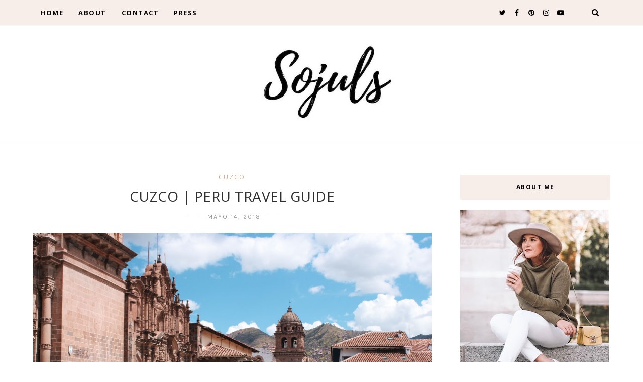

--- FILE ---
content_type: text/javascript; charset=UTF-8
request_url: https://www.theulifestyle.com/feeds/posts/default/-/travel%20guide?alt=json-in-script&callback=related_results_labels_thumbs&max-results=8
body_size: 17523
content:
// API callback
related_results_labels_thumbs({"version":"1.0","encoding":"UTF-8","feed":{"xmlns":"http://www.w3.org/2005/Atom","xmlns$openSearch":"http://a9.com/-/spec/opensearchrss/1.0/","xmlns$blogger":"http://schemas.google.com/blogger/2008","xmlns$georss":"http://www.georss.org/georss","xmlns$gd":"http://schemas.google.com/g/2005","xmlns$thr":"http://purl.org/syndication/thread/1.0","id":{"$t":"tag:blogger.com,1999:blog-8560549969508919978"},"updated":{"$t":"2026-01-14T13:01:26.946+01:00"},"category":[{"term":"Diary"},{"term":"outfit"},{"term":"trip"},{"term":"inspiration"},{"term":"look"},{"term":"accessories"},{"term":"madrid"},{"term":"eventos"},{"term":"summer"},{"term":"Architecture"},{"term":"arquitectura"},{"term":"interiors"},{"term":"celebrities"},{"term":"shoes"},{"term":"travel"},{"term":"video"},{"term":"deco"},{"term":"food"},{"term":"beauty"},{"term":"fashionweek"},{"term":"snapshots"},{"term":"party"},{"term":"winter"},{"term":"night"},{"term":"milan"},{"term":"lifestyle"},{"term":"bag"},{"term":"dresses"},{"term":"trends"},{"term":"christmas"},{"term":"exhibition"},{"term":"decoracion"},{"term":"photography"},{"term":"interior design"},{"term":"travel guide"},{"term":"Paula"},{"term":"wedding"},{"term":"Elena"},{"term":"Laura"},{"term":"asturias"},{"term":"galicia"},{"term":"restaurant"},{"term":"viaje"},{"term":"zara"},{"term":"movies"},{"term":"hotel"},{"term":"tips"},{"term":"birthday"},{"term":"books"},{"term":"decor"},{"term":"gossip girl"},{"term":"guia de viaje"},{"term":"new"},{"term":"Viajes"},{"term":"make up"},{"term":"music"},{"term":"Design"},{"term":"italia"},{"term":"hair"},{"term":"Paris"},{"term":"ElenaR"},{"term":"cafe"},{"term":"chanel"},{"term":"room"},{"term":"style"},{"term":"mfshow"},{"term":"serena"},{"term":"NY"},{"term":"fashion"},{"term":"Lara"},{"term":"gastro"},{"term":"influencer squad"},{"term":"tv"},{"term":"dublin"},{"term":"model"},{"term":"Peru"},{"term":"rooftop"},{"term":"Vogue"},{"term":"boda"},{"term":"cantabria"},{"term":"mexico"},{"term":"museum"},{"term":"Euskadi"},{"term":"LIUJO"},{"term":"Los Angeles"},{"term":"home"},{"term":"moda"},{"term":"press"},{"term":"Oporto"},{"term":"Pais Vasco"},{"term":"Yves Saint Laurent"},{"term":"andorra"},{"term":"belleza"},{"term":"essaouira"},{"term":"granada"},{"term":"sorteo"},{"term":"store"},{"term":"California"},{"term":"Dior"},{"term":"MBFW"},{"term":"VFNO"},{"term":"diy"},{"term":"esqui"},{"term":"hoss intropia"},{"term":"restaurantes"},{"term":"thyssen"},{"term":"CDMX"},{"term":"London"},{"term":"Londres"},{"term":"MFW"},{"term":"MOROCCO"},{"term":"Milan Fashion Week"},{"term":"Roma"},{"term":"TBF"},{"term":"barcelona"},{"term":"ciudad de mexico"},{"term":"daytrip"},{"term":"frankfurt"},{"term":"ski"},{"term":"street style"},{"term":"toledo"},{"term":"wedding planner"},{"term":"canarias"},{"term":"dress"},{"term":"exposición"},{"term":"fashion week"},{"term":"florida"},{"term":"haircare"},{"term":"invitada"},{"term":"love story"},{"term":"marbella"},{"term":"romeo"},{"term":"2020"},{"term":"Berlin"},{"term":"Porto"},{"term":"USA"},{"term":"casa decor"},{"term":"cosmetics"},{"term":"dia"},{"term":"el escorial"},{"term":"flores"},{"term":"gran canaria"},{"term":"holbox"},{"term":"invitada perfecta"},{"term":"jewery"},{"term":"lacambra"},{"term":"mbfwm"},{"term":"navidad"},{"term":"oropesa"},{"term":"recetas"},{"term":"santander"},{"term":"sevilla"},{"term":"special story"},{"term":"tendencias"},{"term":"AIRPORT"},{"term":"Cuzco"},{"term":"EEUU"},{"term":"L.A."},{"term":"LA"},{"term":"Pixi"},{"term":"almeria"},{"term":"alvaro siza"},{"term":"bridesmade"},{"term":"cancun"},{"term":"casa nueva"},{"term":"cine"},{"term":"coronavirus"},{"term":"covid-19"},{"term":"cuarentena"},{"term":"david christian"},{"term":"extremadura"},{"term":"florencia"},{"term":"friends"},{"term":"grand valira"},{"term":"grandvalira"},{"term":"huawei"},{"term":"interiorismo"},{"term":"invitada ideal"},{"term":"l'oreal"},{"term":"latam"},{"term":"lugo"},{"term":"machu picchu"},{"term":"makeup"},{"term":"maquillaje"},{"term":"marruecos"},{"term":"mi casa"},{"term":"murcia"},{"term":"muse"},{"term":"my life"},{"term":"new home"},{"term":"noche buena"},{"term":"novia"},{"term":"postres"},{"term":"rebajas"},{"term":"regalos"},{"term":"streetstyle"},{"term":"telva"},{"term":"terrazas"},{"term":"underwear"},{"term":"2021"},{"term":"50 shades of grey"},{"term":"50 sombras de grey"},{"term":"Amalfi"},{"term":"Astún"},{"term":"Biotherm"},{"term":"Capri"},{"term":"Casa de la Cascada"},{"term":"Chinchero"},{"term":"Concert"},{"term":"Costa Amalfitana"},{"term":"Coyoacan"},{"term":"Diego Rivera"},{"term":"ESNE"},{"term":"España"},{"term":"Essie"},{"term":"Estados Unidos"},{"term":"Filomena"},{"term":"Frank Lloyd Wright"},{"term":"Frida Kahlo"},{"term":"Fuerteventura"},{"term":"GQ"},{"term":"Lanzarote"},{"term":"Lo malo"},{"term":"Malaga"},{"term":"Mariah Carey"},{"term":"Moray"},{"term":"Napoles"},{"term":"OT"},{"term":"Palmos"},{"term":"Positano"},{"term":"RCR"},{"term":"RCR arquitectos"},{"term":"Richard Meier"},{"term":"STUART WEITZMAN"},{"term":"Salineras de Maras"},{"term":"Schlesser"},{"term":"Valle Sagrado"},{"term":"a summer story"},{"term":"acrilica"},{"term":"aguascalientes"},{"term":"alfombra roja"},{"term":"almería"},{"term":"andalucia"},{"term":"archangela"},{"term":"azoteas"},{"term":"baby shower"},{"term":"balenciaga"},{"term":"barbie"},{"term":"black friday"},{"term":"blanqueamiento dental"},{"term":"blanquemiento dental"},{"term":"bodegas"},{"term":"bride"},{"term":"bridesmaid"},{"term":"bruno mars"},{"term":"cactus"},{"term":"camels"},{"term":"casa"},{"term":"castellon"},{"term":"clinique"},{"term":"closet"},{"term":"clutch"},{"term":"colonia San Angel"},{"term":"comprar un piso"},{"term":"condesa"},{"term":"conference"},{"term":"cordoba"},{"term":"coronas de flores"},{"term":"cuenca"},{"term":"cumpleaños"},{"term":"dama de honor"},{"term":"day routine"},{"term":"deporte"},{"term":"desescalada"},{"term":"dia de la madre"},{"term":"dulces"},{"term":"entrevista"},{"term":"escapadas"},{"term":"estilo"},{"term":"ex"},{"term":"extensiones pestañas"},{"term":"eyewear"},{"term":"ferrari"},{"term":"filorga time flash"},{"term":"fin de ano"},{"term":"france"},{"term":"furla"},{"term":"gafas de sol"},{"term":"gijon"},{"term":"good vibes"},{"term":"graduacion"},{"term":"guadeloupe"},{"term":"gucci"},{"term":"halloween"},{"term":"healthy"},{"term":"hollywood"},{"term":"house tour"},{"term":"ibiza"},{"term":"ideas"},{"term":"inside"},{"term":"interview"},{"term":"island"},{"term":"kardasian"},{"term":"kiehls"},{"term":"kiko"},{"term":"koolhaas"},{"term":"la granja"},{"term":"la llamada"},{"term":"la roma"},{"term":"lance genifique"},{"term":"las rozas village"},{"term":"lichtenstein"},{"term":"liu jo"},{"term":"llanes"},{"term":"loewe"},{"term":"manicura"},{"term":"market"},{"term":"microblading"},{"term":"micropigmentacion"},{"term":"miki"},{"term":"miley"},{"term":"mobile world congress"},{"term":"multiopticas"},{"term":"museo"},{"term":"nars"},{"term":"neutrogena hydro boost"},{"term":"niemeyer"},{"term":"nieto y sobejano"},{"term":"nieve"},{"term":"night routine"},{"term":"nike"},{"term":"office"},{"term":"open day"},{"term":"operación triunfo"},{"term":"oscar de la renta"},{"term":"oscars"},{"term":"oscars 2016"},{"term":"out"},{"term":"outfir"},{"term":"paestum"},{"term":"palacio de Aldovea"},{"term":"palacio de bellas artes"},{"term":"paradise"},{"term":"parque de atracciones"},{"term":"perfume"},{"term":"pestañas"},{"term":"pink"},{"term":"piramides"},{"term":"poete"},{"term":"pompeya"},{"term":"pop art"},{"term":"positive"},{"term":"pre wedding"},{"term":"prensa"},{"term":"promo"},{"term":"quarantine"},{"term":"rafael de la hoz"},{"term":"red carpet"},{"term":"retinol"},{"term":"review"},{"term":"romwe"},{"term":"salamanca"},{"term":"sandals"},{"term":"screen pollution"},{"term":"selfcare"},{"term":"sepulveda"},{"term":"shopping"},{"term":"sneakers"},{"term":"snow"},{"term":"sol y luna"},{"term":"sorrento"},{"term":"sport"},{"term":"stay home"},{"term":"stuar weitzman"},{"term":"sunglasses"},{"term":"sunnies"},{"term":"tattoo"},{"term":"teatro"},{"term":"teeth"},{"term":"teotihuacan"},{"term":"teresa"},{"term":"torre latinoamercana"},{"term":"total white"},{"term":"tour"},{"term":"trabajar en casa"},{"term":"trajineras xoxchimilco"},{"term":"tren"},{"term":"trend"},{"term":"valdesqui"},{"term":"valencia"},{"term":"verano"},{"term":"vivero"},{"term":"warner bros"},{"term":"whitening"},{"term":"workout"},{"term":"world pride 2017"},{"term":"xochimilco"},{"term":"zaha hadid"},{"term":"zapatillas"},{"term":"zaragoza"}],"title":{"type":"text","$t":"THEULIFESTYLE | Sojuls Blog "},"subtitle":{"type":"html","$t":"Sojuls Blog. Blog de moda, belleza, decoración, gastronomía y estilo de vida. Fashion, beauty, decor, gastro and lifestyle blog."},"link":[{"rel":"http://schemas.google.com/g/2005#feed","type":"application/atom+xml","href":"https:\/\/www.theulifestyle.com\/feeds\/posts\/default"},{"rel":"self","type":"application/atom+xml","href":"https:\/\/www.blogger.com\/feeds\/8560549969508919978\/posts\/default\/-\/travel+guide?alt=json-in-script\u0026max-results=8"},{"rel":"alternate","type":"text/html","href":"https:\/\/www.theulifestyle.com\/search\/label\/travel%20guide"},{"rel":"hub","href":"http://pubsubhubbub.appspot.com/"},{"rel":"next","type":"application/atom+xml","href":"https:\/\/www.blogger.com\/feeds\/8560549969508919978\/posts\/default\/-\/travel+guide\/-\/travel+guide?alt=json-in-script\u0026start-index=9\u0026max-results=8"}],"author":[{"name":{"$t":"JULS"},"uri":{"$t":"http:\/\/www.blogger.com\/profile\/17009953458400991430"},"email":{"$t":"noreply@blogger.com"},"gd$image":{"rel":"http://schemas.google.com/g/2005#thumbnail","width":"32","height":"32","src":"\/\/4.bp.blogspot.com\/-JFWRDPzI75A\/VgcxpVHp1TI\/AAAAAAAA7D4\/GPrQnKwuZXU\/s113\/250x250.JPG"}}],"generator":{"version":"7.00","uri":"http://www.blogger.com","$t":"Blogger"},"openSearch$totalResults":{"$t":"29"},"openSearch$startIndex":{"$t":"1"},"openSearch$itemsPerPage":{"$t":"8"},"entry":[{"id":{"$t":"tag:blogger.com,1999:blog-8560549969508919978.post-7165829264217499675"},"published":{"$t":"2022-05-08T23:25:00.004+02:00"},"updated":{"$t":"2022-05-10T21:18:26.757+02:00"},"category":[{"scheme":"http://www.blogger.com/atom/ns#","term":"guadeloupe"},{"scheme":"http://www.blogger.com/atom/ns#","term":"new"},{"scheme":"http://www.blogger.com/atom/ns#","term":"travel"},{"scheme":"http://www.blogger.com/atom/ns#","term":"travel guide"}],"title":{"type":"text","$t":"TRAVEL GUIDE | LA ISLA DE GUADELOUPE"},"content":{"type":"html","$t":"\u003Cdiv dir=\"ltr\" trbidi=\"on\"\u003E\u003Cdiv class=\"separator\" style=\"clear: both; text-align: center;\"\u003E\u003Ca href=\"https:\/\/blogger.googleusercontent.com\/img\/b\/R29vZ2xl\/AVvXsEg6zztly9_s15aleCH9a3BCCjPbHzt0qJjcjqeRyvgrVsdJQSsZOHfQVkX_z_iSWHM4G6O4UB8aVCbeTyPTs6xO3OwCFni9cmu4LQUcq76Dt3Zx163t5bA0PvSKA6InEX66cCYELpiBuJ3XF19QnkW73Nn-ivglefjYKdRSvzQMvc4-1NJQfPxrIePj\/s1799\/5F8ACE7E-AC23-442E-B3DF-A57F30882A9F.JPG\" imageanchor=\"1\" style=\"margin-left: 1em; margin-right: 1em;\"\u003E\u003Cimg border=\"0\" data-original-height=\"1799\" data-original-width=\"1440\" src=\"https:\/\/blogger.googleusercontent.com\/img\/b\/R29vZ2xl\/AVvXsEg6zztly9_s15aleCH9a3BCCjPbHzt0qJjcjqeRyvgrVsdJQSsZOHfQVkX_z_iSWHM4G6O4UB8aVCbeTyPTs6xO3OwCFni9cmu4LQUcq76Dt3Zx163t5bA0PvSKA6InEX66cCYELpiBuJ3XF19QnkW73Nn-ivglefjYKdRSvzQMvc4-1NJQfPxrIePj\/s16000\/5F8ACE7E-AC23-442E-B3DF-A57F30882A9F.JPG\"\u003E\u003C\/a\u003E\u003C\/div\u003E\u003Cp style=\"font-family: \u0026quot;Helvetica Neue\u0026quot;; font-size: 11px; font-stretch: normal; line-height: normal; margin: 0px;\"\u003E\u003Cbr\u003E\u003C\/p\u003E\u003Cblockquote\u003E✈Guadeloupe, Islas Antillas, Francia.\u003C\/blockquote\u003E\u003Cp\u003E\u003Cspan\u003E\u003C\/span\u003E\u003C\/p\u003E\u003C\/div\u003E\u003Ca href=\"https:\/\/www.theulifestyle.com\/2022\/05\/travel-la-isla-de-guadeloupe.html#more\"\u003E.\u003C\/a\u003E"},"link":[{"rel":"replies","type":"application/atom+xml","href":"https:\/\/www.theulifestyle.com\/feeds\/7165829264217499675\/comments\/default","title":"Enviar comentarios"},{"rel":"replies","type":"text/html","href":"https:\/\/www.theulifestyle.com\/2022\/05\/travel-la-isla-de-guadeloupe.html#comment-form","title":"0 comentarios"},{"rel":"edit","type":"application/atom+xml","href":"https:\/\/www.blogger.com\/feeds\/8560549969508919978\/posts\/default\/7165829264217499675"},{"rel":"self","type":"application/atom+xml","href":"https:\/\/www.blogger.com\/feeds\/8560549969508919978\/posts\/default\/7165829264217499675"},{"rel":"alternate","type":"text/html","href":"https:\/\/www.theulifestyle.com\/2022\/05\/travel-la-isla-de-guadeloupe.html","title":"TRAVEL GUIDE | LA ISLA DE GUADELOUPE"}],"author":[{"name":{"$t":"JULS"},"uri":{"$t":"http:\/\/www.blogger.com\/profile\/17009953458400991430"},"email":{"$t":"noreply@blogger.com"},"gd$image":{"rel":"http://schemas.google.com/g/2005#thumbnail","width":"32","height":"32","src":"\/\/4.bp.blogspot.com\/-JFWRDPzI75A\/VgcxpVHp1TI\/AAAAAAAA7D4\/GPrQnKwuZXU\/s113\/250x250.JPG"}}],"media$thumbnail":{"xmlns$media":"http://search.yahoo.com/mrss/","url":"https:\/\/blogger.googleusercontent.com\/img\/b\/R29vZ2xl\/AVvXsEg6zztly9_s15aleCH9a3BCCjPbHzt0qJjcjqeRyvgrVsdJQSsZOHfQVkX_z_iSWHM4G6O4UB8aVCbeTyPTs6xO3OwCFni9cmu4LQUcq76Dt3Zx163t5bA0PvSKA6InEX66cCYELpiBuJ3XF19QnkW73Nn-ivglefjYKdRSvzQMvc4-1NJQfPxrIePj\/s72-c\/5F8ACE7E-AC23-442E-B3DF-A57F30882A9F.JPG","height":"72","width":"72"},"thr$total":{"$t":"0"},"georss$featurename":{"$t":"Guadalupe"},"georss$point":{"$t":"16.265 -61.550999999999988"},"georss$box":{"$t":"-12.045233836178845 -96.707249999999988 44.575233836178846 -26.394749999999988"}},{"id":{"$t":"tag:blogger.com,1999:blog-8560549969508919978.post-7842424403497078387"},"published":{"$t":"2021-08-08T12:32:00.003+02:00"},"updated":{"$t":"2021-08-16T14:19:55.842+02:00"},"category":[{"scheme":"http://www.blogger.com/atom/ns#","term":"guia de viaje"},{"scheme":"http://www.blogger.com/atom/ns#","term":"ibiza"},{"scheme":"http://www.blogger.com/atom/ns#","term":"new"},{"scheme":"http://www.blogger.com/atom/ns#","term":"travel"},{"scheme":"http://www.blogger.com/atom/ns#","term":"travel guide"},{"scheme":"http://www.blogger.com/atom/ns#","term":"viaje"},{"scheme":"http://www.blogger.com/atom/ns#","term":"Viajes"}],"title":{"type":"text","$t":"IBIZA TRAVEL GUIDE |  10 SITIOS QUE NO TE PUEDES PERDER EN IBIZA"},"content":{"type":"html","$t":"\u003Cdiv dir=\"ltr\" style=\"text-align: left;\" trbidi=\"on\"\u003E\u003Cdiv style=\"text-align: justify;\"\u003E\u003Ca href=\"https:\/\/blogger.googleusercontent.com\/img\/b\/R29vZ2xl\/AVvXsEhCHMmyX00jjDJRzZ4sb5UnCNTojX3GeOY96k8xpoZmWtgNXC9GfXv2hj1CSqR14p-ib0ry6fb77EQH-zVYLDllK0E799SUs4sj1cU1BSEZT_jlSNawM5SwjapE8gKK22Gefj7MfgkyNzk\/s5184\/5a7993d69b504fdd3af46f561388d5b3.JPG\" style=\"margin-left: 1em; margin-right: 1em; text-align: center;\"\u003E\u003Cimg border=\"0\" data-original-height=\"5184\" data-original-width=\"3456\" src=\"https:\/\/blogger.googleusercontent.com\/img\/b\/R29vZ2xl\/AVvXsEhCHMmyX00jjDJRzZ4sb5UnCNTojX3GeOY96k8xpoZmWtgNXC9GfXv2hj1CSqR14p-ib0ry6fb77EQH-zVYLDllK0E799SUs4sj1cU1BSEZT_jlSNawM5SwjapE8gKK22Gefj7MfgkyNzk\/s16000\/5a7993d69b504fdd3af46f561388d5b3.JPG\"\u003E\u003C\/a\u003E\u003C\/div\u003E\n\u003Cblockquote class=\"tr_bq\" style=\"text-align: justify;\"\u003E\nLOCATION: \u003Cb\u003EIbiza, Spain.\u003C\/b\u003E\u003C\/blockquote\u003E\u003Cdiv style=\"text-align: justify;\"\u003EEste año hemos cambiado de plan y en vez de irnos todas las vacaciones al norte de España como siempre, hicimos una escapada a Ibiza a principios de julio porque no conocíamos la isla y teníamos muchas ganas de salir de Madrid.\u003C\/div\u003E\u003C\/div\u003E\u003Cdiv dir=\"ltr\" style=\"text-align: justify;\" trbidi=\"on\"\u003ELa isla nos sorprendió mucho. Me encantó, me pareció un paraíso que no era consciente que teníamos en España.\u003C\/div\u003E\u003Cdiv dir=\"ltr\" style=\"text-align: justify;\" trbidi=\"on\"\u003E\u003Cbr\u003E\u003C\/div\u003E\u003Cdiv dir=\"ltr\" style=\"text-align: left;\" trbidi=\"on\"\u003E\u003Cdiv dir=\"ltr\" style=\"text-align: justify;\" trbidi=\"on\"\u003E\u003Ci\u003EThis year we changed our itinerary and instead of spending all our holidays in the north of Spain as usual, we went to Ibiza at the beginning of July because we didn\u0026#39;t know the island and we really wanted to get out of Madrid.\u003C\/i\u003E\u003C\/div\u003E\u003Cdiv dir=\"ltr\" style=\"text-align: justify;\" trbidi=\"on\"\u003E\u003Ci\u003EIbiza surprised us a lot. I loved it, it seemed like a paradise that I wasn\u0026#39;t aware that we had in Spain.\u003C\/i\u003E\u003C\/div\u003E\u003C\/div\u003E\u003Cspan\u003E\u003C\/span\u003E\u003Ca href=\"https:\/\/www.theulifestyle.com\/2021\/08\/ibiza-travel-guide-10-sitios-que-no-te-puedes-perder.html#more\"\u003E.\u003C\/a\u003E"},"link":[{"rel":"replies","type":"application/atom+xml","href":"https:\/\/www.theulifestyle.com\/feeds\/7842424403497078387\/comments\/default","title":"Enviar comentarios"},{"rel":"replies","type":"text/html","href":"https:\/\/www.theulifestyle.com\/2021\/08\/ibiza-travel-guide-10-sitios-que-no-te-puedes-perder.html#comment-form","title":"0 comentarios"},{"rel":"edit","type":"application/atom+xml","href":"https:\/\/www.blogger.com\/feeds\/8560549969508919978\/posts\/default\/7842424403497078387"},{"rel":"self","type":"application/atom+xml","href":"https:\/\/www.blogger.com\/feeds\/8560549969508919978\/posts\/default\/7842424403497078387"},{"rel":"alternate","type":"text/html","href":"https:\/\/www.theulifestyle.com\/2021\/08\/ibiza-travel-guide-10-sitios-que-no-te-puedes-perder.html","title":"IBIZA TRAVEL GUIDE |  10 SITIOS QUE NO TE PUEDES PERDER EN IBIZA"}],"author":[{"name":{"$t":"JULS"},"uri":{"$t":"http:\/\/www.blogger.com\/profile\/17009953458400991430"},"email":{"$t":"noreply@blogger.com"},"gd$image":{"rel":"http://schemas.google.com/g/2005#thumbnail","width":"32","height":"32","src":"\/\/4.bp.blogspot.com\/-JFWRDPzI75A\/VgcxpVHp1TI\/AAAAAAAA7D4\/GPrQnKwuZXU\/s113\/250x250.JPG"}}],"media$thumbnail":{"xmlns$media":"http://search.yahoo.com/mrss/","url":"https:\/\/blogger.googleusercontent.com\/img\/b\/R29vZ2xl\/AVvXsEhCHMmyX00jjDJRzZ4sb5UnCNTojX3GeOY96k8xpoZmWtgNXC9GfXv2hj1CSqR14p-ib0ry6fb77EQH-zVYLDllK0E799SUs4sj1cU1BSEZT_jlSNawM5SwjapE8gKK22Gefj7MfgkyNzk\/s72-c\/5a7993d69b504fdd3af46f561388d5b3.JPG","height":"72","width":"72"},"thr$total":{"$t":"0"},"georss$featurename":{"$t":"Ibiza, Islas Baleares, España"},"georss$point":{"$t":"39.0200099 1.4821482"},"georss$box":{"$t":"10.709776063821153 -33.6741018 67.330243736178844 36.6383982"}},{"id":{"$t":"tag:blogger.com,1999:blog-8560549969508919978.post-2242196031830542559"},"published":{"$t":"2021-04-01T09:10:00.005+02:00"},"updated":{"$t":"2021-04-01T09:11:25.484+02:00"},"category":[{"scheme":"http://www.blogger.com/atom/ns#","term":"canarias"},{"scheme":"http://www.blogger.com/atom/ns#","term":"Lanzarote"},{"scheme":"http://www.blogger.com/atom/ns#","term":"new"},{"scheme":"http://www.blogger.com/atom/ns#","term":"travel"},{"scheme":"http://www.blogger.com/atom/ns#","term":"travel guide"},{"scheme":"http://www.blogger.com/atom/ns#","term":"viaje"},{"scheme":"http://www.blogger.com/atom/ns#","term":"Viajes"}],"title":{"type":"text","$t":"LANZAROTE TRAVEL GUIDE | 11 SITIOS QUE NO TE PUEDES PERDER"},"content":{"type":"html","$t":"\u003Cdiv dir=\"ltr\" trbidi=\"on\"\u003E\u003Cdiv style=\"text-align: justify;\"\u003E\u003Ca href=\"https:\/\/blogger.googleusercontent.com\/img\/b\/R29vZ2xl\/AVvXsEgJHdTsLEmQVTx033wtiGWRI90_HHn3MKElu_D5W7_m4fg_j1FBbWRdP8iWYycL4fg4ewL6Vl0BRW3iyksk6coiXUmErVsRBlgqtSTruT_CARGF1mNsWpLc5GzQ1wb_5Gw4HSAXuN4xhJs\/s4096\/lanzarote-11-sitios-que-no-te-puedes-perder-timanfaya-cesar-manrique-arquitectura-paisajes-famara-jameos-agua12.JPEG\" style=\"margin-left: 1em; margin-right: 1em; text-align: center;\"\u003E\u003Cimg border=\"0\" data-original-height=\"4096\" data-original-width=\"2730\" src=\"https:\/\/blogger.googleusercontent.com\/img\/b\/R29vZ2xl\/AVvXsEgJHdTsLEmQVTx033wtiGWRI90_HHn3MKElu_D5W7_m4fg_j1FBbWRdP8iWYycL4fg4ewL6Vl0BRW3iyksk6coiXUmErVsRBlgqtSTruT_CARGF1mNsWpLc5GzQ1wb_5Gw4HSAXuN4xhJs\/s16000\/lanzarote-11-sitios-que-no-te-puedes-perder-timanfaya-cesar-manrique-arquitectura-paisajes-famara-jameos-agua12.JPEG\"\u003E\u003C\/a\u003E\u003C\/div\u003E\u003Cdiv style=\"text-align: justify;\"\u003E\u003Cbr\u003E\u003C\/div\u003E\n\u003Cspan style=\"text-align: justify;\"\u003E\u003Cdiv dir=\"ltr\" style=\"text-align: justify;\" trbidi=\"on\"\u003EHace poco tuvimos la enorme suerte de poder ir cinco días a \u003Cb\u003ELanzarote\u003C\/b\u003E. En realidad estuvimos tres, porque los horarios de los vuelos son muy limitados y no nos permitieron aprovechar los días de viaje como otras veces.\u003C\/div\u003E\u003Cdiv dir=\"ltr\" style=\"text-align: justify;\" trbidi=\"on\"\u003ENo conocía esta isla y me encantó. Me enamoraron sus paisajes y su arquitectura. Alquilamos un apartamento en \u003Cb\u003ECosta Teguise\u003C\/b\u003E, una zona de playa muy turística que por las circunstancias no estaba en su pleno esplendor, había poca gente y los restaurantes no estaban todos abiertos pero es muy agradable y nos gustó mucho pasear y cenar algún día por allí.\u003C\/div\u003E\u003Cspan\u003E\u003C\/span\u003E\u003C\/span\u003E\u003C\/div\u003E\u003Ca href=\"https:\/\/www.theulifestyle.com\/2021\/04\/lanzarote-travel-guide-11-sitios-que-no-te-puedes-perder.html#more\"\u003E.\u003C\/a\u003E"},"link":[{"rel":"replies","type":"application/atom+xml","href":"https:\/\/www.theulifestyle.com\/feeds\/2242196031830542559\/comments\/default","title":"Enviar comentarios"},{"rel":"replies","type":"text/html","href":"https:\/\/www.theulifestyle.com\/2021\/04\/lanzarote-travel-guide-11-sitios-que-no-te-puedes-perder.html#comment-form","title":"0 comentarios"},{"rel":"edit","type":"application/atom+xml","href":"https:\/\/www.blogger.com\/feeds\/8560549969508919978\/posts\/default\/2242196031830542559"},{"rel":"self","type":"application/atom+xml","href":"https:\/\/www.blogger.com\/feeds\/8560549969508919978\/posts\/default\/2242196031830542559"},{"rel":"alternate","type":"text/html","href":"https:\/\/www.theulifestyle.com\/2021\/04\/lanzarote-travel-guide-11-sitios-que-no-te-puedes-perder.html","title":"LANZAROTE TRAVEL GUIDE | 11 SITIOS QUE NO TE PUEDES PERDER"}],"author":[{"name":{"$t":"JULS"},"uri":{"$t":"http:\/\/www.blogger.com\/profile\/17009953458400991430"},"email":{"$t":"noreply@blogger.com"},"gd$image":{"rel":"http://schemas.google.com/g/2005#thumbnail","width":"32","height":"32","src":"\/\/4.bp.blogspot.com\/-JFWRDPzI75A\/VgcxpVHp1TI\/AAAAAAAA7D4\/GPrQnKwuZXU\/s113\/250x250.JPG"}}],"media$thumbnail":{"xmlns$media":"http://search.yahoo.com/mrss/","url":"https:\/\/blogger.googleusercontent.com\/img\/b\/R29vZ2xl\/AVvXsEgJHdTsLEmQVTx033wtiGWRI90_HHn3MKElu_D5W7_m4fg_j1FBbWRdP8iWYycL4fg4ewL6Vl0BRW3iyksk6coiXUmErVsRBlgqtSTruT_CARGF1mNsWpLc5GzQ1wb_5Gw4HSAXuN4xhJs\/s72-c\/lanzarote-11-sitios-que-no-te-puedes-perder-timanfaya-cesar-manrique-arquitectura-paisajes-famara-jameos-agua12.JPEG","height":"72","width":"72"},"thr$total":{"$t":"0"},"georss$featurename":{"$t":"Lanzarote, Las Palmas, España"},"georss$point":{"$t":"29.0468535 -13.5899733"},"georss$box":{"$t":"0.73661966382115551 -48.7462233 57.35708733617885 21.5662767"}},{"id":{"$t":"tag:blogger.com,1999:blog-8560549969508919978.post-2937399076281506667"},"published":{"$t":"2020-09-21T08:13:00.003+02:00"},"updated":{"$t":"2020-11-11T11:32:28.811+01:00"},"category":[{"scheme":"http://www.blogger.com/atom/ns#","term":"canarias"},{"scheme":"http://www.blogger.com/atom/ns#","term":"Fuerteventura"},{"scheme":"http://www.blogger.com/atom/ns#","term":"new"},{"scheme":"http://www.blogger.com/atom/ns#","term":"travel"},{"scheme":"http://www.blogger.com/atom/ns#","term":"travel guide"},{"scheme":"http://www.blogger.com/atom/ns#","term":"viaje"}],"title":{"type":"text","$t":"MI GUÍA DE FUERTEVENTURA | FUERTEVENTURA TRAVEL GUIDE"},"content":{"type":"html","$t":"\u003Cdiv dir=\"ltr\" trbidi=\"on\"\u003E\u003Cdiv class=\"separator\" style=\"clear: both; text-align: center;\"\u003E\u003Ca href=\"https:\/\/blogger.googleusercontent.com\/img\/b\/R29vZ2xl\/AVvXsEhVFWKh_rPTncezZIclpMqaf01v2IYajJCm0c8bybX3uXUNngMrkPHVi-tL7rn9SogOsczw1F7LWDWbbBY7qhST-DaSKrOCOhvj5jk0O3qY3A2-fCiR6DbpVgcM4h8CYV6JRBpu15cyKFc\/s5184\/guia-de-fuerteventura-2020-islas-canarias-corralejo-playa-de-cofete-playas-negras56.jpg\" style=\"margin-left: 1em; margin-right: 1em;\"\u003E\u003Cimg border=\"0\" data-original-height=\"3456\" data-original-width=\"5184\" src=\"https:\/\/blogger.googleusercontent.com\/img\/b\/R29vZ2xl\/AVvXsEhVFWKh_rPTncezZIclpMqaf01v2IYajJCm0c8bybX3uXUNngMrkPHVi-tL7rn9SogOsczw1F7LWDWbbBY7qhST-DaSKrOCOhvj5jk0O3qY3A2-fCiR6DbpVgcM4h8CYV6JRBpu15cyKFc\/s16000\/guia-de-fuerteventura-2020-islas-canarias-corralejo-playa-de-cofete-playas-negras56.jpg\" \/\u003E\u003C\/a\u003E\u003C\/div\u003E\u003Cp style=\"text-align: justify;\"\u003EEste verano tan extraño decidimos ir a Fuerteventura unos días a pesar de que nos daba mucho respeto coger un avión después de tanto tiempo y con toda esta situación.\u0026nbsp;\u003C\/p\u003E\u003Cdiv style=\"text-align: justify;\"\u003EYo había estado varias veces con mi familia cuando era pequeña pero no conocía el sur de la isla.\u0026nbsp;\u003C\/div\u003E\u003Cdiv style=\"text-align: justify;\"\u003ENos quedamos en un hotel espectacular en\u003Cb\u003E Costa Calma\u003C\/b\u003E, el \u003Cb\u003EInsside by Melia\u003C\/b\u003E, que os lo recomiendo 100%. Está en una zona preciosa y muy tranquila al pie de la \u003Cb\u003EPlaya de Sotavento\u003C\/b\u003E. Teníamos una habitación con terraza y había una piscina infinity con unas vistas espectaculares a la playa. Todo el hotel estaba decorado con muy buen gusto y estuvimos como en casa.\u0026nbsp;\u003C\/div\u003E\u003Cdiv class=\"separator\" style=\"clear: both; text-align: center;\"\u003E\u003Cbr \/\u003E\u003C\/div\u003E\u003Cdiv class=\"separator\" style=\"clear: both; text-align: center;\"\u003E\u003Ca href=\"https:\/\/blogger.googleusercontent.com\/img\/b\/R29vZ2xl\/AVvXsEgcgYRi6tAPyPOkTSTM3PZ7keTBmgNL28AHBBuIGc3mnoL0bwoT8TL1DOVutNoimFajjuNXTe-rYYHV8Y-FIHHkXOMMNus-b2Xgfqr6-oyxagnPR-2p5i-2rsFk3Y4_-rapYRaXqaa-TI8\/s3264\/Melia.jpg\" style=\"margin-left: 1em; margin-right: 1em;\"\u003E\u003Cimg border=\"0\" data-original-height=\"3264\" data-original-width=\"2518\" src=\"https:\/\/blogger.googleusercontent.com\/img\/b\/R29vZ2xl\/AVvXsEgcgYRi6tAPyPOkTSTM3PZ7keTBmgNL28AHBBuIGc3mnoL0bwoT8TL1DOVutNoimFajjuNXTe-rYYHV8Y-FIHHkXOMMNus-b2Xgfqr6-oyxagnPR-2p5i-2rsFk3Y4_-rapYRaXqaa-TI8\/s16000\/Melia.jpg\" \/\u003E\u003C\/a\u003E\u003C\/div\u003E\u003Cdiv class=\"separator\" style=\"clear: both; text-align: center;\"\u003E\u003Cbr \/\u003E\u003C\/div\u003E\u003Cdiv style=\"text-align: justify;\"\u003E\u003Cbr \/\u003E\u003C\/div\u003E\u003Cdiv style=\"text-align: justify;\"\u003ELa isla, a pesar de conocerla, me sorprendió muchísimo. Es un paisaje muy diferente, árido, con poca vegetación y muy desértico, que transmite una energía especial. Volvimos renovados y con mucha paz interior.\u0026nbsp;\u003C\/div\u003E\u003Cdiv style=\"text-align: justify;\"\u003EEs todo muy salvaje, la mayoría de las zonas están protegidas y los paisajes son espectaculares. Desde las playas de arena negra hasta las dunas de Corralejo.\u0026nbsp;\u003C\/div\u003E\u003Cdiv style=\"text-align: justify;\"\u003E\u003Cbr \/\u003E\u003C\/div\u003E\u003Cdiv style=\"text-align: justify;\"\u003EOs voy a explicar lo más detalladamente posible el itinerario que hicimos los cuatro días que estuvimos y algunas recomendaciones.\u0026nbsp;\u003C\/div\u003E\u003Cdiv style=\"text-align: justify;\"\u003E\u003Cbr \/\u003E\u003C\/div\u003E\u003Ch3 style=\"text-align: center;\"\u003E\u003Cspan style=\"background-color: #f4cccc;\"\u003EDÍA 1. LLEGADA\u003C\/span\u003E\u003C\/h3\u003E\u003Cdiv style=\"text-align: justify;\"\u003ELlegamos al aeropuerto y recogimos el \u003Cb\u003Ecoche de alquiler \u003C\/b\u003Econ una compañía que encontramos por internet, Dollar, que salía super bien de precio. Cuando llegamos no nos dio muy buena sensación porque no tenían stand en el aeropuerto, te recogían con un autobús y te llevaban a un polígono cercano. La verdad es que el coche nos lo dieron impecable, funcionó todo a la perfección y no tuvimos ningún problema.\u0026nbsp;\u003C\/div\u003E\u003C\/div\u003E\u003Cdiv dir=\"ltr\" trbidi=\"on\"\u003E\u003Cdiv style=\"text-align: justify;\"\u003ELa isla tiene carreteras de arena y es muy salvaje, recomiendo un coche un poco grande, nosotros cogimos un captur y nos pareció lo mínimo para moverte por la isla. La próxima vez imagino cogeremos algo más tipo todoterreno. \u0026nbsp;Cuando devolvimos el coche le dimos un manguero por fuera porque se llena todo de arena y de polvo.\u003C\/div\u003E\u003Cdiv style=\"text-align: justify;\"\u003E\u003Cbr \/\u003E\u003C\/div\u003E\u003Cdiv style=\"text-align: justify;\"\u003E\u003Ca href=\"https:\/\/blogger.googleusercontent.com\/img\/b\/R29vZ2xl\/AVvXsEh9HRE5F2o5h7JPUia3dYwjEqQEbPbVm31AujlaE8GyX41fAOizGEXszJJeW-NqRhyG5-FUrjUCCXc__rTFZsIEManHYO644RPswezNcFWp_QuKcMsy63eSFPgpjijcCw0ETbT5oAdWIaA\/s5184\/guia-de-fuerteventura-2020-islas-canarias-corralejo-playa-de-cofete-playas-negras5.JPG\" style=\"margin-left: 1em; margin-right: 1em; text-align: center;\"\u003E\u003Cimg border=\"0\" data-original-height=\"5184\" data-original-width=\"3456\" src=\"https:\/\/blogger.googleusercontent.com\/img\/b\/R29vZ2xl\/AVvXsEh9HRE5F2o5h7JPUia3dYwjEqQEbPbVm31AujlaE8GyX41fAOizGEXszJJeW-NqRhyG5-FUrjUCCXc__rTFZsIEManHYO644RPswezNcFWp_QuKcMsy63eSFPgpjijcCw0ETbT5oAdWIaA\/s16000\/guia-de-fuerteventura-2020-islas-canarias-corralejo-playa-de-cofete-playas-negras5.JPG\" \/\u003E\u003C\/a\u003E\u003C\/div\u003E\u003Cdiv style=\"text-align: justify;\"\u003E\u003Cbr \/\u003E\u003C\/div\u003E\u003Cdiv style=\"text-align: justify;\"\u003E\u003Ca href=\"https:\/\/blogger.googleusercontent.com\/img\/b\/R29vZ2xl\/AVvXsEiiRI3-QhzbtNvkNzU6fJ7TJkyG7gwnrJlXQi1xycc3EgeG91Hi21h8jmgHg1sorvkzFYUO8rbRKlIxlP8ybuPKp3KzQi59evAjiCtPH4St2Hfbt19FnenbfOuJkuXLA85R3X8T2pOpQfc\/s5184\/guia-de-fuerteventura-2020-islas-canarias-corralejo-playa-de-cofete-playas-negras4.JPG\" style=\"margin-left: 1em; margin-right: 1em; text-align: center;\"\u003E\u003Cimg border=\"0\" data-original-height=\"5184\" data-original-width=\"3456\" src=\"https:\/\/blogger.googleusercontent.com\/img\/b\/R29vZ2xl\/AVvXsEiiRI3-QhzbtNvkNzU6fJ7TJkyG7gwnrJlXQi1xycc3EgeG91Hi21h8jmgHg1sorvkzFYUO8rbRKlIxlP8ybuPKp3KzQi59evAjiCtPH4St2Hfbt19FnenbfOuJkuXLA85R3X8T2pOpQfc\/s16000\/guia-de-fuerteventura-2020-islas-canarias-corralejo-playa-de-cofete-playas-negras4.JPG\" \/\u003E\u003C\/a\u003E\u003C\/div\u003E\u003Cdiv style=\"text-align: justify;\"\u003E\u003Cbr \/\u003E\u003C\/div\u003E\u003Cdiv style=\"text-align: justify;\"\u003EEsa tarde visitamos el pueblo de \u003Cb\u003EMorro Jable \u003C\/b\u003Eun sitio súper agradable en la costa donde dimos una vuelta y cenamos con unos amigos.\u0026nbsp;\u003C\/div\u003E\u003C\/div\u003E\u003Cdiv dir=\"ltr\" style=\"text-align: justify;\" trbidi=\"on\"\u003E\u003Cbr \/\u003E\u003C\/div\u003E\u003Cdiv dir=\"ltr\" trbidi=\"on\"\u003E\u003Cdiv style=\"text-align: justify;\"\u003E{Sitio para comer en Costa Calma: \u003Cb\u003E\u003Ca href=\"https:\/\/www.facebook.com\/555RestauranteTerraza\/\" rel=\"nofollow\" target=\"_blank\"\u003EEl restaurante 555\u003C\/a\u003E\u003C\/b\u003E}\u003C\/div\u003E\u003Cdiv class=\"separator\" style=\"clear: both; text-align: center;\"\u003E\u003Cbr \/\u003E\u003C\/div\u003E\u003Cdiv class=\"separator\" style=\"clear: both; text-align: center;\"\u003E\u003Ca href=\"https:\/\/blogger.googleusercontent.com\/img\/b\/R29vZ2xl\/AVvXsEihNfreJr3Zfoi0SCrOEYFBH2GmF0MUv4W1NT3UPu8HNfjzPqJ46LMXyoAb-ihgbqv2vXY526Bm4XDZXaFqbMgVaeuSWa3p2oIa6crCrhDzHXb7ATfA5GUN3D0B4J9AJhAr8oGiRRUrc0M\/s1350\/guia-de-fuerteventura-2020-islas-canarias-corralejo-playa-de-cofete-playas-negras43.JPG\" style=\"margin-left: 1em; margin-right: 1em;\"\u003E\u003Cimg border=\"0\" data-original-height=\"1350\" data-original-width=\"1080\" src=\"https:\/\/blogger.googleusercontent.com\/img\/b\/R29vZ2xl\/AVvXsEihNfreJr3Zfoi0SCrOEYFBH2GmF0MUv4W1NT3UPu8HNfjzPqJ46LMXyoAb-ihgbqv2vXY526Bm4XDZXaFqbMgVaeuSWa3p2oIa6crCrhDzHXb7ATfA5GUN3D0B4J9AJhAr8oGiRRUrc0M\/s16000\/guia-de-fuerteventura-2020-islas-canarias-corralejo-playa-de-cofete-playas-negras43.JPG\" \/\u003E\u003C\/a\u003E\u003C\/div\u003E\u003Cdiv class=\"separator\" style=\"clear: both; text-align: center;\"\u003E\u003Cbr \/\u003E\u003C\/div\u003E\u003Ch3 style=\"text-align: center;\"\u003E\u003Cspan style=\"background-color: #f4cccc;\"\u003EDÍA 2. PLAYAS\u003C\/span\u003E\u003C\/h3\u003E\u003C\/div\u003E\u003Cdiv dir=\"ltr\" style=\"text-align: justify;\" trbidi=\"on\"\u003E\u003Cbr \/\u003E\u003C\/div\u003E\u003Cdiv dir=\"ltr\" trbidi=\"on\"\u003E\u003Cdiv style=\"text-align: justify;\"\u003EPor la mañana estuvimos en la\u0026nbsp;\u003Cb\u003Eplaya de Sotavento,\u003C\/b\u003E debajo del hotel,\u0026nbsp;que es preciosa, muy grande y de arena amarilla y fina. Tiene las casetas de los socorristas como en los vigilantes de la playa en la playa y es un espectáculo porque hay mucha gente haciendo kitesurf y windsurf y se ven muchísimas cometas volando.\u0026nbsp;\u003C\/div\u003E\u003Cdiv style=\"text-align: justify;\"\u003E\u003Cbr \/\u003E\u003C\/div\u003E\u003Cdiv style=\"text-align: justify;\"\u003E\u003Cdiv class=\"separator\" style=\"clear: both; text-align: center;\"\u003E\u003Ca href=\"https:\/\/blogger.googleusercontent.com\/img\/b\/R29vZ2xl\/AVvXsEjIps0xCN5Gj4d-uSsIn_UeKe8dWpKSI4HDPotg8wnSkxFVtO6ikEw2wephAfwtRV__U0CxaRo_4buq3plVvKUHaHbk5UMXO8c33V5cVUcog-QWCK6bjP6wOMv4OM1ye1PsRDlhu1Ees8I\/s4032\/guia-de-fuerteventura-2020-islas-canarias-corralejo-playa-de-cofete-playas-negras28.JPG\" style=\"margin-left: 1em; margin-right: 1em;\"\u003E\u003Cimg border=\"0\" data-original-height=\"4032\" data-original-width=\"3024\" src=\"https:\/\/blogger.googleusercontent.com\/img\/b\/R29vZ2xl\/AVvXsEjIps0xCN5Gj4d-uSsIn_UeKe8dWpKSI4HDPotg8wnSkxFVtO6ikEw2wephAfwtRV__U0CxaRo_4buq3plVvKUHaHbk5UMXO8c33V5cVUcog-QWCK6bjP6wOMv4OM1ye1PsRDlhu1Ees8I\/s16000\/guia-de-fuerteventura-2020-islas-canarias-corralejo-playa-de-cofete-playas-negras28.JPG\" \/\u003E\u003C\/a\u003E\u003C\/div\u003E\u003Cbr style=\"text-align: left;\" \/\u003E\u003Cdiv class=\"separator\" style=\"clear: both; text-align: center;\"\u003E\u003Ca href=\"https:\/\/blogger.googleusercontent.com\/img\/b\/R29vZ2xl\/AVvXsEh4Wj53WFjPs68lAPYolEcc2qMVkFOgb3ia-CqkU9WGVOMJRbSNw4bdnI4MUFNl8Q2Zhq2MkCX9NIpQR7Z5ZFNzyqwcvAT0Jmj02LR0uewxCL6k2NXVobyMvvBzYyGlb-_axEgpD_Y_aLc\/s4032\/guia-de-fuerteventura-2020-islas-canarias-corralejo-playa-de-cofete-playas-negras22.JPG\" style=\"margin-left: 1em; margin-right: 1em;\"\u003E\u003Cimg border=\"0\" data-original-height=\"4032\" data-original-width=\"3024\" src=\"https:\/\/blogger.googleusercontent.com\/img\/b\/R29vZ2xl\/AVvXsEh4Wj53WFjPs68lAPYolEcc2qMVkFOgb3ia-CqkU9WGVOMJRbSNw4bdnI4MUFNl8Q2Zhq2MkCX9NIpQR7Z5ZFNzyqwcvAT0Jmj02LR0uewxCL6k2NXVobyMvvBzYyGlb-_axEgpD_Y_aLc\/s16000\/guia-de-fuerteventura-2020-islas-canarias-corralejo-playa-de-cofete-playas-negras22.JPG\" \/\u003E\u003C\/a\u003E\u003C\/div\u003E\u003Cdiv class=\"separator\" style=\"clear: both; text-align: center;\"\u003E\u003Cbr \/\u003E\u003C\/div\u003E\u003C\/div\u003E\u003Cdiv style=\"text-align: justify;\"\u003ELuego estuvimos con unos amigos en la \u003Cb\u003EPlaya de Malnombre \u003C\/b\u003Eque también la recomiendo porque es preciosa y por la tarde fuimos de excursión a la \u003Cb\u003EPlaya de Cofete\u003C\/b\u003E (mi TOP1 de la isla) una de las playas más alucinantes en las que he estado.\u0026nbsp;\u003C\/div\u003E\u003Cdiv class=\"separator\" style=\"clear: both; text-align: center;\"\u003E\u003Cbr \/\u003E\u003C\/div\u003E\u003Cb\u003E\u003Ch3 style=\"text-align: left;\"\u003E\u003Cspan style=\"text-align: justify;\"\u003E✨\u003C\/span\u003E\u003Cb\u003EMI TOP1: Playa de Cofete:\u003C\/b\u003E\u003C\/h3\u003E\u003C\/b\u003E\u003Cdiv style=\"text-align: justify;\"\u003EEs una playa espectacular por su tamaño y el paisaje. Son casi 14km de playa al borde de una montaña. Es un lugar muy especial, el paisaje te envuelve y te produce una sensación de bienestar que no sé describir. Para llegar hay que recorrer una carretera de doble sentido, no muy ancha y sin asfaltar (algo habitual en la isla puesto que hay muchas zonas protegidas) al borde de un acantilado, que es preciosa aunque algo pesada. Merece la pena muchísimo la excursión. ¡Eso si! \u003Cu\u003EId siempre con el depósito lleno\u003C\/u\u003E porque no hay donde repostar y, desde mi punto de vista, \u0026nbsp;mejor volver con algo de luz porque no hay farolas y es una carretera complicada.\u0026nbsp;\u003C\/div\u003E\u003Cdiv style=\"text-align: justify;\"\u003E\u003Cbr \/\u003E\u003C\/div\u003E\u003Cdiv class=\"separator\" style=\"clear: both; text-align: center;\"\u003E\u003Ca href=\"https:\/\/blogger.googleusercontent.com\/img\/b\/R29vZ2xl\/AVvXsEgvbK7GYmc5-uV4yVA9s4AJ2udkQb7uZdDVkmq2hwsZJRaa7GaoUNXvkyaw6-UVRauD3M40HaHMNg9b9MmXUzktNxZ9T6gAvX-UyD2BUULUbffuUCtrUAjyVRhvSejmcV_YcM9-FqpgzVs\/s5184\/guia-de-fuerteventura-2020-islas-canarias-corralejo-playa-de-cofete-playas-negras49.JPG\" style=\"margin-left: 1em; margin-right: 1em;\"\u003E\u003Cimg border=\"0\" data-original-height=\"3456\" data-original-width=\"5184\" src=\"https:\/\/blogger.googleusercontent.com\/img\/b\/R29vZ2xl\/AVvXsEgvbK7GYmc5-uV4yVA9s4AJ2udkQb7uZdDVkmq2hwsZJRaa7GaoUNXvkyaw6-UVRauD3M40HaHMNg9b9MmXUzktNxZ9T6gAvX-UyD2BUULUbffuUCtrUAjyVRhvSejmcV_YcM9-FqpgzVs\/s16000\/guia-de-fuerteventura-2020-islas-canarias-corralejo-playa-de-cofete-playas-negras49.JPG\" \/\u003E\u003C\/a\u003E\u003C\/div\u003E\u003Cbr \/\u003E\u003Cdiv class=\"separator\" style=\"clear: both; text-align: center;\"\u003E\u003Ca href=\"https:\/\/blogger.googleusercontent.com\/img\/b\/R29vZ2xl\/AVvXsEjykOZr7C46LJhyzPzqfaBvplTJuXcEERvQzVI5odzJRtqECSwz6T8s-Wc_cTMJK4ZVFW_GVPXhYloQpPC1KGtA4hAhbawfIGlt43gVGsczhJNshIRSl-DlpEx-2Tq4aqBmvDmPWRiNIbE\/s5184\/guia-de-fuerteventura-2020-islas-canarias-corralejo-playa-de-cofete-playas-negras17.JPG\" style=\"margin-left: 1em; margin-right: 1em;\"\u003E\u003Cimg border=\"0\" data-original-height=\"5184\" data-original-width=\"3456\" src=\"https:\/\/blogger.googleusercontent.com\/img\/b\/R29vZ2xl\/AVvXsEjykOZr7C46LJhyzPzqfaBvplTJuXcEERvQzVI5odzJRtqECSwz6T8s-Wc_cTMJK4ZVFW_GVPXhYloQpPC1KGtA4hAhbawfIGlt43gVGsczhJNshIRSl-DlpEx-2Tq4aqBmvDmPWRiNIbE\/s16000\/guia-de-fuerteventura-2020-islas-canarias-corralejo-playa-de-cofete-playas-negras17.JPG\" \/\u003E\u003C\/a\u003E\u003C\/div\u003E\u003Cbr \/\u003E\u003Cdiv class=\"separator\" style=\"clear: both; text-align: center;\"\u003E\u003Ca href=\"https:\/\/blogger.googleusercontent.com\/img\/b\/R29vZ2xl\/AVvXsEhvpvJHz499EiQZeDTnHOMxTcqwTkI5i8f6BHABgWwrBHtHx0buhV1EqSeWOsZZnHPpKnbqw8eoRi3eYEepNa_TYfRF2DDnopvTrMmchb2Xhn7sS02kDZQnVRpFDerSfFnHHWNcRa-vnQ4\/s5184\/guia-de-fuerteventura-2020-islas-canarias-corralejo-playa-de-cofete-playas-negras7.JPG\" style=\"margin-left: 1em; margin-right: 1em;\"\u003E\u003Cimg border=\"0\" data-original-height=\"3456\" data-original-width=\"5184\" src=\"https:\/\/blogger.googleusercontent.com\/img\/b\/R29vZ2xl\/AVvXsEhvpvJHz499EiQZeDTnHOMxTcqwTkI5i8f6BHABgWwrBHtHx0buhV1EqSeWOsZZnHPpKnbqw8eoRi3eYEepNa_TYfRF2DDnopvTrMmchb2Xhn7sS02kDZQnVRpFDerSfFnHHWNcRa-vnQ4\/s16000\/guia-de-fuerteventura-2020-islas-canarias-corralejo-playa-de-cofete-playas-negras7.JPG\" \/\u003E\u003C\/a\u003E\u003C\/div\u003E\u003Cbr \/\u003E\u003Cdiv class=\"separator\" style=\"clear: both; text-align: center;\"\u003E\u003Ca href=\"https:\/\/blogger.googleusercontent.com\/img\/b\/R29vZ2xl\/AVvXsEj4m9_OPL-WKaenrR-FAYOc09dGVUCR3qP7ydCraxgvlNUzW8EFNpEH2DFXoWOzwavSZ2CskzeguCCeclzv3efSH3G07mxLabMKQT4HvHA33xDQ_N70MM8Vk7SBEErBk940MMau43cwpFg\/s5184\/guia-de-fuerteventura-2020-islas-canarias-corralejo-playa-de-cofete-playas-negras16.JPG\" style=\"margin-left: 1em; margin-right: 1em;\"\u003E\u003Cimg border=\"0\" data-original-height=\"5184\" data-original-width=\"3456\" src=\"https:\/\/blogger.googleusercontent.com\/img\/b\/R29vZ2xl\/AVvXsEj4m9_OPL-WKaenrR-FAYOc09dGVUCR3qP7ydCraxgvlNUzW8EFNpEH2DFXoWOzwavSZ2CskzeguCCeclzv3efSH3G07mxLabMKQT4HvHA33xDQ_N70MM8Vk7SBEErBk940MMau43cwpFg\/s16000\/guia-de-fuerteventura-2020-islas-canarias-corralejo-playa-de-cofete-playas-negras16.JPG\" \/\u003E\u003C\/a\u003E\u003C\/div\u003E\u003Cbr \/\u003E\u003Cdiv class=\"separator\" style=\"clear: both; text-align: center;\"\u003E\u003Ca href=\"https:\/\/blogger.googleusercontent.com\/img\/b\/R29vZ2xl\/AVvXsEiSkBUGSYK1F4utSghI-4TviyBqnoPCUABPz5YrGZVZsk9nn9WqNKA4_THqRAI9cpZc044f-lYpJFs14A_3pfRr7MwdbiVW-KWXlbSFnRM7Ud5zGICd1gBcl6PGVcJhtMy0MOw4A6pAG3E\/s5184\/guia-de-fuerteventura-2020-islas-canarias-corralejo-playa-de-cofete-playas-negras9.JPG\" style=\"margin-left: 1em; margin-right: 1em;\"\u003E\u003Cimg border=\"0\" data-original-height=\"5184\" data-original-width=\"3456\" src=\"https:\/\/blogger.googleusercontent.com\/img\/b\/R29vZ2xl\/AVvXsEiSkBUGSYK1F4utSghI-4TviyBqnoPCUABPz5YrGZVZsk9nn9WqNKA4_THqRAI9cpZc044f-lYpJFs14A_3pfRr7MwdbiVW-KWXlbSFnRM7Ud5zGICd1gBcl6PGVcJhtMy0MOw4A6pAG3E\/s16000\/guia-de-fuerteventura-2020-islas-canarias-corralejo-playa-de-cofete-playas-negras9.JPG\" \/\u003E\u003C\/a\u003E\u003C\/div\u003E\u003Cbr \/\u003E\u003Cdiv class=\"separator\" style=\"clear: both; text-align: center;\"\u003E\u003Ca href=\"https:\/\/blogger.googleusercontent.com\/img\/b\/R29vZ2xl\/AVvXsEhUmhFhc45NVlZ0TmhObKAnkYa079idXUXBXZYP6JaleX-pVxdk4r0NL8kioIDwE0UG5w-L775HJql7nc0SChZFV6XGz4Rz0ukpegl-B5cpqp9qOwwACD7Dy3FfAR5HcGLfpszE6Z4z5Qg\/s5184\/guia-de-fuerteventura-2020-islas-canarias-corralejo-playa-de-cofete-playas-negras12.JPG\" style=\"margin-left: 1em; margin-right: 1em;\"\u003E\u003Cimg border=\"0\" data-original-height=\"5184\" data-original-width=\"3456\" src=\"https:\/\/blogger.googleusercontent.com\/img\/b\/R29vZ2xl\/AVvXsEhUmhFhc45NVlZ0TmhObKAnkYa079idXUXBXZYP6JaleX-pVxdk4r0NL8kioIDwE0UG5w-L775HJql7nc0SChZFV6XGz4Rz0ukpegl-B5cpqp9qOwwACD7Dy3FfAR5HcGLfpszE6Z4z5Qg\/s16000\/guia-de-fuerteventura-2020-islas-canarias-corralejo-playa-de-cofete-playas-negras12.JPG\" \/\u003E\u003C\/a\u003E\u003C\/div\u003E\u003Cbr \/\u003E\u003Cdiv style=\"text-align: justify;\"\u003E\u003Cbr \/\u003E\u003C\/div\u003E\u003Ch3 style=\"text-align: center;\"\u003E\u003Cspan style=\"background-color: #f4cccc;\"\u003EDÍA 3. EL NORTE DE LA ISLA\u0026nbsp;\u003C\/span\u003E\u003C\/h3\u003E\u003C\/div\u003E\u003Cdiv dir=\"ltr\" style=\"text-align: justify;\" trbidi=\"on\"\u003ECogimos el coche y tárdanos una hora y media en llegar al puerto de Corralejo, al otro lado de la isla, donde se coge el ferry a la \u003Cb\u003EIsla de Lobos\u003C\/b\u003E. Para entrar a la isla de Lobos se supone que necesitas un \u003Cb\u003Epase especial\u003C\/b\u003E porque es zona protegida y puedes estar un número máximo de horas. Nosotros lo sacamos gratuitamente por la \u003Cb\u003E\u003Ca href=\"https:\/\/lobospass.com\/welcome\" rel=\"nofollow\" target=\"_blank\"\u003Eweb oficial\u003C\/a\u003E\u003C\/b\u003E\u0026nbsp;y nadie nos lo pidió.\u0026nbsp;\u003C\/div\u003E\u003Cdiv dir=\"ltr\" style=\"text-align: justify;\" trbidi=\"on\"\u003E{Cuidado porque hay webs donde sacas el pack billete de ferry + pase y te lo cobran}.\u003C\/div\u003E\u003Cdiv dir=\"ltr\" trbidi=\"on\"\u003E\u003Cdiv style=\"text-align: justify;\"\u003ECuando llegamos al puerto a sacar el billete se acababa de ir el ferry pero tienen muchas más opciones. Cogimos un viaje en zodiac que costaba lo mismo que el ferry, \u003Cb\u003E15€ ida y vuelta por persona\u003C\/b\u003E, eso si, \u0026nbsp;nos mojamos mucho, pero fue muy divertido.\u0026nbsp;\u003C\/div\u003E\u003Cdiv style=\"text-align: justify;\"\u003E\u003Cbr \/\u003E\u003C\/div\u003E\u003Cdiv style=\"text-align: justify;\"\u003ELa isla es súper bonita, lo que más me gusto fue \u003Cb\u003EEl Puertito,\u003C\/b\u003E donde está el famoso embarcadero y hay una zona donde se puede hacer snorkel. Os recomiendo que os llevéis deportivas para llegar a la playa, agua y algún snack. Pasamos allí la mañana y volvimos a comer a Corralejo que tiene un montón de sitios.\u003C\/div\u003E\u003Cdiv style=\"text-align: justify;\"\u003E\u003Cbr \/\u003E\u003C\/div\u003E\u003Cdiv class=\"separator\" style=\"clear: both; text-align: center;\"\u003E\u003Ca href=\"https:\/\/blogger.googleusercontent.com\/img\/b\/R29vZ2xl\/AVvXsEgJXy8n0WDrAnCuiarfa4u4n44WKtyypPxMICVADu7QD74hMLj2K0i8ulZ91W9tAeVKrOH7JhCjaP0ftCkOc087CSMcumM7bCs9zTg_SbAw30mxBxejU22zIp7SIU6mfEd4d-_X6uimN-c\/s4933\/guia-de-fuerteventura-2020-islas-canarias-corralejo-playa-de-cofete-playas-negras50.JPG\" style=\"margin-left: 1em; margin-right: 1em;\"\u003E\u003Cimg border=\"0\" data-original-height=\"4933\" data-original-width=\"3289\" src=\"https:\/\/blogger.googleusercontent.com\/img\/b\/R29vZ2xl\/AVvXsEgJXy8n0WDrAnCuiarfa4u4n44WKtyypPxMICVADu7QD74hMLj2K0i8ulZ91W9tAeVKrOH7JhCjaP0ftCkOc087CSMcumM7bCs9zTg_SbAw30mxBxejU22zIp7SIU6mfEd4d-_X6uimN-c\/s16000\/guia-de-fuerteventura-2020-islas-canarias-corralejo-playa-de-cofete-playas-negras50.JPG\" \/\u003E\u003C\/a\u003E\u003C\/div\u003E\u003Cbr \/\u003E\u003Cdiv style=\"text-align: justify;\"\u003E\u003Cbr \/\u003E\u003C\/div\u003E\u003Cdiv style=\"text-align: justify;\"\u003EPor la tarde fuimos a...\u003C\/div\u003E\u003C\/div\u003E\u003Cdiv dir=\"ltr\" trbidi=\"on\"\u003E\u003Ch3 style=\"text-align: left;\"\u003E\u003Cspan style=\"text-align: justify;\"\u003E✨\u003C\/span\u003E\u003Cb\u003EMI TOP 2.\u0026nbsp;Dunas de Corralejo.\u003C\/b\u003E\u003C\/h3\u003E\u003Cdiv style=\"text-align: justify;\"\u003EEste sitio es mágico. Las dunas están al lado de la playa, cruzando una carretera. Estuvimos en la playa un rato y después fuimos a pasear por las dunas. te sientes en la película de Sex and the City 2. El paisaje es una pasada y las dunas perfectas, ademas ves como el viento va borrando tus pisadas y como te deslizas por la arena. Este sitio es uno de los más especiales en los que he estado.\u003C\/div\u003E\u003Cdiv style=\"text-align: justify;\"\u003E\u003Cbr \/\u003E\u003C\/div\u003E \u003Cdiv class=\"separator\" style=\"clear: both; text-align: center;\"\u003E\u003Ca href=\"https:\/\/blogger.googleusercontent.com\/img\/b\/R29vZ2xl\/AVvXsEh7WJeug86VxooTCpuhgoffWp3qy25CbA2Vcw99niGJdYmkCr0xfNq03OWiYrwgSEjIujzbH5P1yRp_2jSB4Xy2XwY4Fmcu2etrh0HmPxHO-PFibwgFKp1AXe5H7g8eluJWZfnYSfDf-bQ\/s5184\/guia-de-fuerteventura-2020-islas-canarias-corralejo-playa-de-cofete-playas-negras58.JPG\" style=\"margin-left: 1em; margin-right: 1em;\"\u003E\u003Cimg border=\"0\" data-original-height=\"3456\" data-original-width=\"5184\" src=\"https:\/\/blogger.googleusercontent.com\/img\/b\/R29vZ2xl\/AVvXsEh7WJeug86VxooTCpuhgoffWp3qy25CbA2Vcw99niGJdYmkCr0xfNq03OWiYrwgSEjIujzbH5P1yRp_2jSB4Xy2XwY4Fmcu2etrh0HmPxHO-PFibwgFKp1AXe5H7g8eluJWZfnYSfDf-bQ\/s16000\/guia-de-fuerteventura-2020-islas-canarias-corralejo-playa-de-cofete-playas-negras58.JPG\" \/\u003E\u003C\/a\u003E\u003C\/div\u003E\u003Cbr \/\u003E\u003Cdiv class=\"separator\" style=\"clear: both; text-align: center;\"\u003E\u003Ca href=\"https:\/\/blogger.googleusercontent.com\/img\/b\/R29vZ2xl\/AVvXsEgcJxb2bU36YHmw35g7AvSwx0DAM-6USndu9seMmIpHckbPwSHWgz7DNzmemkU4YsH3hdZyMwz1BeAXpFQYpJhHHz-Z7uYNZZNUP-rOvqED5nahnp96Mp4nUCLGhXV-aRw0e495fbdxZ8U\/s5184\/guia-de-fuerteventura-2020-islas-canarias-corralejo-playa-de-cofete-playas-negras62.JPG\" style=\"margin-left: 1em; margin-right: 1em;\"\u003E\u003Cimg border=\"0\" data-original-height=\"3456\" data-original-width=\"5184\" src=\"https:\/\/blogger.googleusercontent.com\/img\/b\/R29vZ2xl\/AVvXsEgcJxb2bU36YHmw35g7AvSwx0DAM-6USndu9seMmIpHckbPwSHWgz7DNzmemkU4YsH3hdZyMwz1BeAXpFQYpJhHHz-Z7uYNZZNUP-rOvqED5nahnp96Mp4nUCLGhXV-aRw0e495fbdxZ8U\/s16000\/guia-de-fuerteventura-2020-islas-canarias-corralejo-playa-de-cofete-playas-negras62.JPG\" \/\u003E\u003C\/a\u003E\u003C\/div\u003E\u003Cbr \/\u003E\u003Cdiv class=\"separator\" style=\"clear: both; text-align: center;\"\u003E\u003Ca href=\"https:\/\/blogger.googleusercontent.com\/img\/b\/R29vZ2xl\/AVvXsEj41h1ylx12fQThK569N0lnTVxGOk6kKt9zbC3S6GUodpa5WyHSr5lDMNPwTrjYONMHj3Na6ixIzRXK8PFnCxMXLg8L6BOuF0NigVP-7JjPaGxiaMfUnwywiVSe9-tJRdiHU0lzdRcqtRE\/s5184\/guia-de-fuerteventura-2020-islas-canarias-corralejo-playa-de-cofete-playas-negras60.JPG\" style=\"margin-left: 1em; margin-right: 1em;\"\u003E\u003Cimg border=\"0\" data-original-height=\"5184\" data-original-width=\"3456\" src=\"https:\/\/blogger.googleusercontent.com\/img\/b\/R29vZ2xl\/AVvXsEj41h1ylx12fQThK569N0lnTVxGOk6kKt9zbC3S6GUodpa5WyHSr5lDMNPwTrjYONMHj3Na6ixIzRXK8PFnCxMXLg8L6BOuF0NigVP-7JjPaGxiaMfUnwywiVSe9-tJRdiHU0lzdRcqtRE\/s16000\/guia-de-fuerteventura-2020-islas-canarias-corralejo-playa-de-cofete-playas-negras60.JPG\" \/\u003E\u003C\/a\u003E\u003C\/div\u003E\u003Cbr \/\u003E\u003Cdiv class=\"separator\" style=\"clear: both; text-align: center;\"\u003E\u003Ca href=\"https:\/\/blogger.googleusercontent.com\/img\/b\/R29vZ2xl\/AVvXsEgYBtzKoZ7GLqmSskQF9wwJYTPknOW13mEUYhgnRNobpFUWerjebBAVjWAqIaX-ZW8a4Fkbkhw1vB8twiXf0kGBxOXDuClv_QUKr659e6Bu23FalqBQjL8HDrpdYqABXcHk1L8mAGgj3CA\/s5184\/guia-de-fuerteventura-2020-islas-canarias-corralejo-playa-de-cofete-playas-negras52.jpg\" style=\"margin-left: 1em; margin-right: 1em;\"\u003E\u003Cimg border=\"0\" data-original-height=\"5184\" data-original-width=\"3456\" src=\"https:\/\/blogger.googleusercontent.com\/img\/b\/R29vZ2xl\/AVvXsEgYBtzKoZ7GLqmSskQF9wwJYTPknOW13mEUYhgnRNobpFUWerjebBAVjWAqIaX-ZW8a4Fkbkhw1vB8twiXf0kGBxOXDuClv_QUKr659e6Bu23FalqBQjL8HDrpdYqABXcHk1L8mAGgj3CA\/s16000\/guia-de-fuerteventura-2020-islas-canarias-corralejo-playa-de-cofete-playas-negras52.jpg\" \/\u003E\u003C\/a\u003E\u003C\/div\u003E\u003Cbr \/\u003E\u003Cdiv class=\"separator\" style=\"clear: both; text-align: center;\"\u003E\u003Ca href=\"https:\/\/blogger.googleusercontent.com\/img\/b\/R29vZ2xl\/AVvXsEhFxOPKO2jK8iLtmgseF4MIz5-NWVHeRJbChHvY172CO_D9HhKEZpMIqQPTEi4Cvzw77OGLwJtYHCY0QThy0OHVQuKi-_mQxAR8HioHL8VSwTF8IypkB1WhSWbrqkOdECVWLPdJVUKQnh4\/s5184\/guia-de-fuerteventura-2020-islas-canarias-corralejo-playa-de-cofete-playas-negras64.JPG\" style=\"margin-left: 1em; margin-right: 1em;\"\u003E\u003Cimg border=\"0\" data-original-height=\"3456\" data-original-width=\"5184\" src=\"https:\/\/blogger.googleusercontent.com\/img\/b\/R29vZ2xl\/AVvXsEhFxOPKO2jK8iLtmgseF4MIz5-NWVHeRJbChHvY172CO_D9HhKEZpMIqQPTEi4Cvzw77OGLwJtYHCY0QThy0OHVQuKi-_mQxAR8HioHL8VSwTF8IypkB1WhSWbrqkOdECVWLPdJVUKQnh4\/s16000\/guia-de-fuerteventura-2020-islas-canarias-corralejo-playa-de-cofete-playas-negras64.JPG\" \/\u003E\u003C\/a\u003E\u003C\/div\u003E\u003Cbr \/\u003E\u003Cdiv style=\"text-align: justify;\"\u003E\u003Cbr \/\u003E\u003C\/div\u003E\u003Cdiv style=\"text-align: justify;\"\u003EYa que estábamos en el norte aprovechamos para visitar \u003Cb\u003EPopcorn Beach. \u003C\/b\u003EUna playa cerca de Corralejo, más al norte, que está llena de piedrecitas que parecen palomitas. Es curiosa de visitar. Nos hizo mucha gracia.\u003C\/div\u003E\u003Cdiv style=\"text-align: justify;\"\u003E\u003Cbr \/\u003E\u003C\/div\u003E\u003Cdiv class=\"separator\" style=\"clear: both; text-align: center;\"\u003E\u003Ca href=\"https:\/\/blogger.googleusercontent.com\/img\/b\/R29vZ2xl\/AVvXsEivqiCleWpbj3NqOvfGWUArerZ2e2_rPG-mnvrl5Q1PoUMqM6GsvGzijeIWoNHdT5uhAv5i-rfOZ-qH-lyhizo_EPmKOXTCiP4ultRybYrSsM_zocNDWgA_Dr6li8wvCwJR2K3DqTG5Xhw\/s4032\/guia-de-fuerteventura-2020-islas-canarias-corralejo-playa-de-cofete-playas-negras44.JPG\" style=\"margin-left: 1em; margin-right: 1em;\"\u003E\u003Cimg border=\"0\" data-original-height=\"4032\" data-original-width=\"3024\" src=\"https:\/\/blogger.googleusercontent.com\/img\/b\/R29vZ2xl\/AVvXsEivqiCleWpbj3NqOvfGWUArerZ2e2_rPG-mnvrl5Q1PoUMqM6GsvGzijeIWoNHdT5uhAv5i-rfOZ-qH-lyhizo_EPmKOXTCiP4ultRybYrSsM_zocNDWgA_Dr6li8wvCwJR2K3DqTG5Xhw\/s16000\/guia-de-fuerteventura-2020-islas-canarias-corralejo-playa-de-cofete-playas-negras44.JPG\" \/\u003E\u003C\/a\u003E\u003C\/div\u003E\u003Cdiv style=\"text-align: justify;\"\u003E\u003Cbr \/\u003E\u003C\/div\u003E\u003Cdiv style=\"text-align: justify;\"\u003E{Sitio muy recomendable para comer o cenar en Corralejo el chiringuito \u003Ca href=\"http:\/\/www.waikikibeachclub.es\" rel=\"nofollow\" target=\"_blank\"\u003EWaikiki\u003C\/a\u003E, en la playa, es ideal. Es un poco para guiris pero es super agradable, todo de madera y con lámparas de mimbre y se come super bien. Yo ya lo conocía de veces anteriores y quise repetir. A Miki le encantó}\u003C\/div\u003E\u003Cdiv style=\"text-align: justify;\"\u003E\u003Cbr \/\u003E\u003C\/div\u003E\u003Cdiv style=\"text-align: justify;\"\u003E\u003Cbr \/\u003E\u003C\/div\u003E\u003Ch3 style=\"text-align: center;\"\u003E\u003Cspan style=\"background-color: #f4cccc;\"\u003EDÍA 4. CUEVAS Y ARENA NEGRA\u003C\/span\u003E\u003C\/h3\u003E\u003Cdiv\u003E\u003Cspan style=\"background-color: #f4cccc;\"\u003E\u003Cbr \/\u003E\u003C\/span\u003E\u003C\/div\u003E\u003C\/div\u003E\u003Cdiv dir=\"ltr\" style=\"text-align: justify;\" trbidi=\"on\"\u003EPor último estuvimos en la zona oeste, en La Pared. Visitamos por la mañana las \u003Cb\u003ECuevas de Ajuy\u003C\/b\u003E y luego recorrimos la zona, donde las playas son de\u003Cb\u003E arena negra \u003C\/b\u003Ey el paisaje es espectacular.\u003C\/div\u003E\u003Cdiv class=\"separator\" style=\"clear: both; text-align: center;\"\u003E\u003Cbr \/\u003E\u003C\/div\u003E\u003Cdiv class=\"separator\" style=\"clear: both; text-align: center;\"\u003E\u003Ca href=\"https:\/\/blogger.googleusercontent.com\/img\/b\/R29vZ2xl\/AVvXsEiJmjKMiF157J51yy5Vg2tkaZRpv-I8VSiUdDxQ18JvXjI75dHywW954PZTewQf5L6rRRzoDhyphenhyphenqU1WzPB10RySY1oNo9RSflFRhsDAAXi6MyhUNCC1Fwdt4aTvMaEOR8qfnoato9Z5WwSc\/s4545\/guia-de-fuerteventura-2020-islas-canarias-corralejo-playa-de-cofete-playas-negras69.JPG\" style=\"margin-left: 1em; margin-right: 1em;\"\u003E\u003Cimg border=\"0\" data-original-height=\"4545\" data-original-width=\"3456\" src=\"https:\/\/blogger.googleusercontent.com\/img\/b\/R29vZ2xl\/AVvXsEiJmjKMiF157J51yy5Vg2tkaZRpv-I8VSiUdDxQ18JvXjI75dHywW954PZTewQf5L6rRRzoDhyphenhyphenqU1WzPB10RySY1oNo9RSflFRhsDAAXi6MyhUNCC1Fwdt4aTvMaEOR8qfnoato9Z5WwSc\/s16000\/guia-de-fuerteventura-2020-islas-canarias-corralejo-playa-de-cofete-playas-negras69.JPG\" \/\u003E\u003C\/a\u003E\u003C\/div\u003E\u003Cdiv class=\"separator\" style=\"clear: both; text-align: center;\"\u003E\u003Cbr \/\u003E\u003C\/div\u003E\u003Cdiv class=\"separator\" style=\"clear: both; text-align: center;\"\u003E\u003Ca href=\"https:\/\/blogger.googleusercontent.com\/img\/b\/R29vZ2xl\/AVvXsEgsGcZQYMcK9hDR6NXnDiqYse4jSDcce6v0ZmCofb3RGBHa7Q6KcUobQ25zPk07oCrXZzNP2cn0QTRI97USCXzwanwQ0j7XbCV-csY1oXj6AFjsNBxGCf9aTbA8ojXVuh4uWRd_hkCqNRY\/s5184\/IMG_9192.JPG\" style=\"margin-left: 1em; margin-right: 1em;\"\u003E\u003Cimg border=\"0\" data-original-height=\"5184\" data-original-width=\"3456\" src=\"https:\/\/blogger.googleusercontent.com\/img\/b\/R29vZ2xl\/AVvXsEgsGcZQYMcK9hDR6NXnDiqYse4jSDcce6v0ZmCofb3RGBHa7Q6KcUobQ25zPk07oCrXZzNP2cn0QTRI97USCXzwanwQ0j7XbCV-csY1oXj6AFjsNBxGCf9aTbA8ojXVuh4uWRd_hkCqNRY\/s16000\/IMG_9192.JPG\" \/\u003E\u003C\/a\u003E\u003C\/div\u003E\u003Cdiv class=\"separator\" style=\"clear: both; text-align: center;\"\u003E\u003Cbr \/\u003E\u003C\/div\u003E\u003Cdiv dir=\"ltr\" style=\"text-align: justify;\" trbidi=\"on\"\u003E\u003Cbr \/\u003E\u003C\/div\u003E\u003Ch3 style=\"text-align: left;\"\u003E\u003Cspan style=\"text-align: justify;\"\u003E✨\u003C\/span\u003E\u003Cb\u003EMI TOP 3. Cuevas de Ajuy.\u003C\/b\u003E\u0026nbsp;\u003C\/h3\u003E\u003Cdiv style=\"text-align: left;\"\u003EEste sitio m¡también me encantó. Es una zona de acantilados en la que vas por una camino de madera que te lleva a unas cuevas en el mar. Este sitio me sorprendió mucho. Las cuevas son preciosas, aunque me daban un poco de miedo porque son profundas y puedes adentrarte. Lo que me gustó fue la parte de la entrada a las \u0026nbsp;cuevas. Es una entrada rocosa donde llega el mar. Os recomiendo que llevéis una deportiva para poder explorarlo bien, la gente que iba en sandalias o chanclas iba muy incómoda.\u003C\/div\u003E\u003Cdiv dir=\"ltr\" style=\"text-align: justify;\" trbidi=\"on\"\u003E\u003Cbr \/\u003E\u003C\/div\u003E\u003Cdiv class=\"separator\" style=\"clear: both; text-align: center;\"\u003E\u003Ca href=\"https:\/\/blogger.googleusercontent.com\/img\/b\/R29vZ2xl\/AVvXsEgvt-qKpXPypmoivR6iIJT8y7XZuejvR0bEW_JfEbqz2Vb44nZZxJyd8ToMDxBbHX-PnfroSxwobsdGpgQapp4wTv2ABQGCa5NICOvXL4kuAyvoBvkJ8-JmGI92H7qE2mGh0Nn7lehxAjQ\/s5184\/guia-de-fuerteventura-2020-islas-canarias-corralejo-playa-de-cofete-playas-negras72.JPG\" style=\"margin-left: 1em; margin-right: 1em;\"\u003E\u003Cimg border=\"0\" data-original-height=\"3456\" data-original-width=\"5184\" src=\"https:\/\/blogger.googleusercontent.com\/img\/b\/R29vZ2xl\/AVvXsEgvt-qKpXPypmoivR6iIJT8y7XZuejvR0bEW_JfEbqz2Vb44nZZxJyd8ToMDxBbHX-PnfroSxwobsdGpgQapp4wTv2ABQGCa5NICOvXL4kuAyvoBvkJ8-JmGI92H7qE2mGh0Nn7lehxAjQ\/s16000\/guia-de-fuerteventura-2020-islas-canarias-corralejo-playa-de-cofete-playas-negras72.JPG\" \/\u003E\u003C\/a\u003E\u003C\/div\u003E\u003Cbr \/\u003E\u003Cdiv class=\"separator\" style=\"clear: both; text-align: center;\"\u003E\u003Ca href=\"https:\/\/blogger.googleusercontent.com\/img\/b\/R29vZ2xl\/AVvXsEjYG7jvv-pEUifyk2h_0535OZqrnXwTcgUk8dMja2O7c3QGQKPpq30sVgDD6yBSL1Gc_KpLwtyOdEFmQJwZX-1z4x7h7Wux935lRKh6zTMuIk09grF3Mg2j32LX5Iv80JsPCh2zlrG2e2U\/s4032\/guia-de-fuerteventura-2020-islas-canarias-corralejo-playa-de-cofete-playas-negras45.JPG\" style=\"margin-left: 1em; margin-right: 1em;\"\u003E\u003Cimg border=\"0\" data-original-height=\"4032\" data-original-width=\"3024\" src=\"https:\/\/blogger.googleusercontent.com\/img\/b\/R29vZ2xl\/AVvXsEjYG7jvv-pEUifyk2h_0535OZqrnXwTcgUk8dMja2O7c3QGQKPpq30sVgDD6yBSL1Gc_KpLwtyOdEFmQJwZX-1z4x7h7Wux935lRKh6zTMuIk09grF3Mg2j32LX5Iv80JsPCh2zlrG2e2U\/s16000\/guia-de-fuerteventura-2020-islas-canarias-corralejo-playa-de-cofete-playas-negras45.JPG\" \/\u003E\u003C\/a\u003E\u003C\/div\u003E\u003Cbr \/\u003E\u003Cdiv class=\"separator\" style=\"clear: both; text-align: center;\"\u003E\u003Ca href=\"https:\/\/blogger.googleusercontent.com\/img\/b\/R29vZ2xl\/AVvXsEg4h-WtbZzrXJ0_E12C3HomUC22vEYBh4O2T5syCCUeoUWzYuXxB3Wk_08pQpr2-E93mxHjcJ55UxeWT8dLs2lt1wXwlesjNeQXCFoYqLPKV8hJ31nMe7VVUWDii5giAub_V9G2-LtAqK4\/s5184\/guia-de-fuerteventura-2020-islas-canarias-corralejo-playa-de-cofete-playas-negras74.JPG\" style=\"margin-left: 1em; margin-right: 1em;\"\u003E\u003Cimg border=\"0\" data-original-height=\"5184\" data-original-width=\"3456\" src=\"https:\/\/blogger.googleusercontent.com\/img\/b\/R29vZ2xl\/AVvXsEg4h-WtbZzrXJ0_E12C3HomUC22vEYBh4O2T5syCCUeoUWzYuXxB3Wk_08pQpr2-E93mxHjcJ55UxeWT8dLs2lt1wXwlesjNeQXCFoYqLPKV8hJ31nMe7VVUWDii5giAub_V9G2-LtAqK4\/s16000\/guia-de-fuerteventura-2020-islas-canarias-corralejo-playa-de-cofete-playas-negras74.JPG\" \/\u003E\u003C\/a\u003E\u003C\/div\u003E\u003Cbr \/\u003E\u003Cdiv class=\"separator\" style=\"clear: both; text-align: center;\"\u003E\u003Ca href=\"https:\/\/blogger.googleusercontent.com\/img\/b\/R29vZ2xl\/AVvXsEiJfNl9KZi1xqExKJxSa8MWn4fqIXNGhjV0X4bAWSfA-ql-gHYaDzvKR6D-UOiMJoEKsMXQM4XgJ69BqCXSL62UgsAYGq5O72WncsHmbaAZwxTYHJIejzSg2n3jRSURAXS8EdPyKiomGpk\/s5184\/guia-de-fuerteventura-2020-islas-canarias-corralejo-playa-de-cofete-playas-negras70.JPG\" style=\"margin-left: 1em; margin-right: 1em;\"\u003E\u003Cimg border=\"0\" data-original-height=\"5184\" data-original-width=\"3456\" src=\"https:\/\/blogger.googleusercontent.com\/img\/b\/R29vZ2xl\/AVvXsEiJfNl9KZi1xqExKJxSa8MWn4fqIXNGhjV0X4bAWSfA-ql-gHYaDzvKR6D-UOiMJoEKsMXQM4XgJ69BqCXSL62UgsAYGq5O72WncsHmbaAZwxTYHJIejzSg2n3jRSURAXS8EdPyKiomGpk\/s16000\/guia-de-fuerteventura-2020-islas-canarias-corralejo-playa-de-cofete-playas-negras70.JPG\" \/\u003E\u003C\/a\u003E\u003C\/div\u003E\u003Cdiv class=\"separator\" style=\"clear: both; text-align: center;\"\u003E\u003Cbr \/\u003E\u003C\/div\u003E\u003Cdiv class=\"separator\" style=\"clear: both; text-align: center;\"\u003E\u003Ca href=\"https:\/\/blogger.googleusercontent.com\/img\/b\/R29vZ2xl\/AVvXsEicFYCyZJ3j9lJ9HSxCIoG3lxEwOmQ_KBbyOiuw4u7xhhDyqqBR86AA_iJnpJPUzNGMP-8lxamjvXjmLTV1bZcQeyw6YY0G6aGcJqFu34RC7_akJnb51sLa1_dA8SKJJfltqV-Yv53dIjs\/s5184\/IMG_9234.JPG\" style=\"margin-left: 1em; margin-right: 1em;\"\u003E\u003Cimg border=\"0\" data-original-height=\"5184\" data-original-width=\"3456\" src=\"https:\/\/blogger.googleusercontent.com\/img\/b\/R29vZ2xl\/AVvXsEicFYCyZJ3j9lJ9HSxCIoG3lxEwOmQ_KBbyOiuw4u7xhhDyqqBR86AA_iJnpJPUzNGMP-8lxamjvXjmLTV1bZcQeyw6YY0G6aGcJqFu34RC7_akJnb51sLa1_dA8SKJJfltqV-Yv53dIjs\/s16000\/IMG_9234.JPG\" \/\u003E\u003C\/a\u003E\u003C\/div\u003E\u003Cdiv dir=\"ltr\" style=\"text-align: justify;\" trbidi=\"on\"\u003E\u003Cbr \/\u003E\u003C\/div\u003E\u003Cdiv dir=\"ltr\" style=\"text-align: justify;\" trbidi=\"on\"\u003EDespués visitamos varias playas de la zona. La arena negra me encanta, además el efecto de la espuma blanca del agua sobre la arena es precioso. Recuerdo cuando era pequeña que esto fue lo que más me impresionó de la isla, nunca lo había visto y se me quedó grabada la imagen de esas playas oscuras y misteriosas. Además estaban vacías y la sensación era increíble. Aunque no nos atrevimos a meternos en el mar porque estaba algo revuelto y son playas sin socorristas.\u003C\/div\u003E\u003Cdiv dir=\"ltr\" style=\"text-align: justify;\" trbidi=\"on\"\u003E\u003Cbr \/\u003E\u003C\/div\u003E\u003Cdiv dir=\"ltr\" trbidi=\"on\"\u003E\u003Cdiv style=\"text-align: justify;\"\u003EPlayas negras en las que estuvimos: \u003Cb\u003EPlaya de Solapa, Playa del Viejo Rey, Playa de Garcey, Playa de La Pared \u003C\/b\u003E(esta última es bonita pero no apta para bañarse, tiene muchas rocas)\u003Cb\u003E.\u003C\/b\u003E\u003C\/div\u003E \u003Cdiv style=\"text-align: justify;\"\u003E\u003Cbr \/\u003E\u003C\/div\u003E\u003Cdiv class=\"separator\" style=\"clear: both; text-align: center;\"\u003E\u003Ca href=\"https:\/\/blogger.googleusercontent.com\/img\/b\/R29vZ2xl\/AVvXsEjXV9vujFkHUrW2v0Qt1KNkbtFJvqh7vYuPj0WnnubIlbgy5eTdhrmbr0aEdtUCMNkUGpFmWYw8hMFzACDcDkLYA-s2OPYeo_s-eGwGilA1ldq2KALrEO_kYpP-hJ0mtipYQBlX_Hd1vN0\/s1656\/guia-de-fuerteventura-2020-islas-canarias-corralejo-playa-de-cofete-playas-negras11.JPG\" style=\"margin-left: 1em; margin-right: 1em;\"\u003E\u003Cimg border=\"0\" data-original-height=\"1656\" data-original-width=\"1440\" src=\"https:\/\/blogger.googleusercontent.com\/img\/b\/R29vZ2xl\/AVvXsEjXV9vujFkHUrW2v0Qt1KNkbtFJvqh7vYuPj0WnnubIlbgy5eTdhrmbr0aEdtUCMNkUGpFmWYw8hMFzACDcDkLYA-s2OPYeo_s-eGwGilA1ldq2KALrEO_kYpP-hJ0mtipYQBlX_Hd1vN0\/s16000\/guia-de-fuerteventura-2020-islas-canarias-corralejo-playa-de-cofete-playas-negras11.JPG\" \/\u003E\u003C\/a\u003E\u003C\/div\u003E\u003Cdiv class=\"separator\" style=\"clear: both; text-align: center;\"\u003E\u003Cbr \/\u003E\u003C\/div\u003E\u003Cbr \/\u003E\u003Cdiv class=\"separator\" style=\"clear: both; text-align: center;\"\u003E\u003Ca href=\"https:\/\/blogger.googleusercontent.com\/img\/b\/R29vZ2xl\/AVvXsEjt6bPStd25w9jEf2b2f0OYLBQaw6y67hvLohFXg5zd_LqQLtx-O2WDHgXNMp77ci2Sg8VduqsBO5GSlyP1Mm5AfceMHt8_lo4g-ghJTkVoNS9fwW9sSteLPOecThqKUOsCeUUEqN-bnEM\/s5184\/IMG_9345.JPG\" style=\"margin-left: 1em; margin-right: 1em;\"\u003E\u003Cimg border=\"0\" data-original-height=\"3456\" data-original-width=\"5184\" src=\"https:\/\/blogger.googleusercontent.com\/img\/b\/R29vZ2xl\/AVvXsEjt6bPStd25w9jEf2b2f0OYLBQaw6y67hvLohFXg5zd_LqQLtx-O2WDHgXNMp77ci2Sg8VduqsBO5GSlyP1Mm5AfceMHt8_lo4g-ghJTkVoNS9fwW9sSteLPOecThqKUOsCeUUEqN-bnEM\/s16000\/IMG_9345.JPG\" \/\u003E\u003C\/a\u003E\u003C\/div\u003E\u003Cbr \/\u003E\u003Cdiv class=\"separator\" style=\"clear: both; text-align: center;\"\u003E\u003Cbr \/\u003E\u003C\/div\u003E\u003Ch3 style=\"text-align: justify;\"\u003E\u003Cb\u003EMIS TIPS PARA EL VIAJE\u003C\/b\u003E\u003C\/h3\u003E\u003C\/div\u003E\u003Cdiv dir=\"ltr\" trbidi=\"on\"\u003E\u003Cdiv style=\"text-align: justify;\"\u003E✨Mi consejo en general para el viaje es que llevéis en el maletero del coche todo lo necesario para cambiar de escenario. Nosotros llevábamos look de turismo y deportivas y luego chanclas y bañadores, y algo de abrigo para la noche y nos íbamos cambiando y adaptando.\u0026nbsp;\u003C\/div\u003E\u003Cdiv style=\"text-align: justify;\"\u003E\u003Cbr \/\u003E\u003C\/div\u003E\u003Cdiv style=\"text-align: justify;\"\u003E✨Para moveros por la isla utilizad la app Waze. Google maps no funciona bien, nos pasaba que a veces para llegar a un sitio nos indicaba el ferry a Gran Canaria y vuelta...muy raro. Waze funciona muy bien.\u003C\/div\u003E\u003Cspan style=\"text-align: justify;\"\u003ESi veis que os mete por una camino de tierra que no os da muy buena espina seguramente esté bien. Hay muchos sitios a los que accedes por caminos sin asfaltar y estás bastante rato en el coche hasta que llegas, es normal.\u003C\/span\u003E\u003C\/div\u003E\u003Cdiv dir=\"ltr\" trbidi=\"on\"\u003E\u003Cspan style=\"text-align: justify;\"\u003E\u003Cbr \/\u003E\u003C\/span\u003E\u003C\/div\u003E\u003Cdiv dir=\"ltr\" style=\"text-align: justify;\" trbidi=\"on\"\u003E✨Por último, yo siempre que viajo a Canarias aprovecho para visitar una perfumería y llevarme todas las cremas que necesito, tienen muy buenos precios. También alguna vez he comprado deportivas, nike para ser concreto, también a muy buen precio.\u003C\/div\u003E\u003Cdiv dir=\"ltr\" style=\"text-align: justify;\" trbidi=\"on\"\u003E\u003Cbr \/\u003E\u003C\/div\u003E\u003Cdiv dir=\"ltr\" style=\"text-align: justify;\" trbidi=\"on\"\u003EEspero que os sirva este post y que visitéis la isla porque es un sitio muy diferente y muy especial.\u003C\/div\u003E\u003Cdiv dir=\"ltr\" style=\"text-align: justify;\" trbidi=\"on\"\u003ELove,\u003C\/div\u003E\u003Cdiv dir=\"ltr\" style=\"text-align: justify;\" trbidi=\"on\"\u003E\u003Cbr \/\u003E\u003C\/div\u003E\u003Cdiv class=\"separator\" style=\"clear: both; text-align: center;\"\u003E\u003Ca href=\"https:\/\/blogger.googleusercontent.com\/img\/b\/R29vZ2xl\/AVvXsEi_JhBSpXPwVBTmkqkA1pTwkUhAdNbajeQTP1J1OUdoR_7r00cCCprbxvXz5ba1Z_FF9eWj3qpvRh7s4EjNNLjKjO-Q1nBSIkvMEHS8FWEcD0KfHgZiP-9AirDB8z45xmwAyUYZU4qUVH8\/s4032\/guia-de-fuerteventura-2020-islas-canarias-corralejo-playa-de-cofete-playas-negras30.JPG\" style=\"margin-left: 1em; margin-right: 1em;\"\u003E\u003Cimg border=\"0\" data-original-height=\"4032\" data-original-width=\"3024\" src=\"https:\/\/blogger.googleusercontent.com\/img\/b\/R29vZ2xl\/AVvXsEi_JhBSpXPwVBTmkqkA1pTwkUhAdNbajeQTP1J1OUdoR_7r00cCCprbxvXz5ba1Z_FF9eWj3qpvRh7s4EjNNLjKjO-Q1nBSIkvMEHS8FWEcD0KfHgZiP-9AirDB8z45xmwAyUYZU4qUVH8\/s16000\/guia-de-fuerteventura-2020-islas-canarias-corralejo-playa-de-cofete-playas-negras30.JPG\" \/\u003E\u003C\/a\u003E\u003C\/div\u003E\u003Cbr \/\u003E\u003Cdiv dir=\"ltr\" style=\"text-align: justify;\" trbidi=\"on\"\u003E\u003Cbr \/\u003E\u003C\/div\u003E\u003Cdiv dir=\"ltr\" trbidi=\"on\"\u003E\u003Cdiv class=\"separator\" style=\"clear: both; text-align: center;\"\u003E\u003Ca href=\"https:\/\/blogger.googleusercontent.com\/img\/b\/R29vZ2xl\/AVvXsEjN9kAXD9pzpmjh1idWiStQ5_lKISOydPhGG4t0N5PFgeXoms3bl9W9TKvvGfcYyiIAVB_gWtW7l-t6uTeso89jufYP4Nko76YPZ_wMHj3muOtm10ZRwbIxXCgN31H6OCTR0qvuDzv7CPw\/s1600\/firma.jpg\" style=\"margin-left: 1em; margin-right: 1em;\"\u003E\u003Cimg border=\"0\" data-original-height=\"87\" data-original-width=\"307\" src=\"https:\/\/blogger.googleusercontent.com\/img\/b\/R29vZ2xl\/AVvXsEjN9kAXD9pzpmjh1idWiStQ5_lKISOydPhGG4t0N5PFgeXoms3bl9W9TKvvGfcYyiIAVB_gWtW7l-t6uTeso89jufYP4Nko76YPZ_wMHj3muOtm10ZRwbIxXCgN31H6OCTR0qvuDzv7CPw\/s1600\/firma.jpg\" \/\u003E\u003C\/a\u003E\u003C\/div\u003E\n\u003Cdiv style=\"text-align: center;\"\u003E\n\u0026nbsp;♥ Gracias por leer |  Thanks for reading ♥\u003C\/div\u003E\n\u003C\/div\u003E\n"},"link":[{"rel":"replies","type":"application/atom+xml","href":"https:\/\/www.theulifestyle.com\/feeds\/2937399076281506667\/comments\/default","title":"Enviar comentarios"},{"rel":"replies","type":"text/html","href":"https:\/\/www.theulifestyle.com\/2020\/09\/mi-guia-de-fuerteventura-fuerteventura.html#comment-form","title":"1 comentarios"},{"rel":"edit","type":"application/atom+xml","href":"https:\/\/www.blogger.com\/feeds\/8560549969508919978\/posts\/default\/2937399076281506667"},{"rel":"self","type":"application/atom+xml","href":"https:\/\/www.blogger.com\/feeds\/8560549969508919978\/posts\/default\/2937399076281506667"},{"rel":"alternate","type":"text/html","href":"https:\/\/www.theulifestyle.com\/2020\/09\/mi-guia-de-fuerteventura-fuerteventura.html","title":"MI GUÍA DE FUERTEVENTURA | FUERTEVENTURA TRAVEL GUIDE"}],"author":[{"name":{"$t":"JULS"},"uri":{"$t":"http:\/\/www.blogger.com\/profile\/17009953458400991430"},"email":{"$t":"noreply@blogger.com"},"gd$image":{"rel":"http://schemas.google.com/g/2005#thumbnail","width":"32","height":"32","src":"\/\/4.bp.blogspot.com\/-JFWRDPzI75A\/VgcxpVHp1TI\/AAAAAAAA7D4\/GPrQnKwuZXU\/s113\/250x250.JPG"}}],"media$thumbnail":{"xmlns$media":"http://search.yahoo.com/mrss/","url":"https:\/\/blogger.googleusercontent.com\/img\/b\/R29vZ2xl\/AVvXsEhVFWKh_rPTncezZIclpMqaf01v2IYajJCm0c8bybX3uXUNngMrkPHVi-tL7rn9SogOsczw1F7LWDWbbBY7qhST-DaSKrOCOhvj5jk0O3qY3A2-fCiR6DbpVgcM4h8CYV6JRBpu15cyKFc\/s72-c\/guia-de-fuerteventura-2020-islas-canarias-corralejo-playa-de-cofete-playas-negras56.jpg","height":"72","width":"72"},"thr$total":{"$t":"1"},"georss$featurename":{"$t":"Fuerteventura, Las Palmas, España"},"georss$point":{"$t":"28.3587436 -14.053676"},"georss$box":{"$t":"0.048511812444761659 -49.209923317790981 56.668975387555236 21.102571317790986"}},{"id":{"$t":"tag:blogger.com,1999:blog-8560549969508919978.post-1493154365184246256"},"published":{"$t":"2019-12-17T08:27:00.001+01:00"},"updated":{"$t":"2020-05-02T00:44:14.029+02:00"},"category":[{"scheme":"http://www.blogger.com/atom/ns#","term":"food"},{"scheme":"http://www.blogger.com/atom/ns#","term":"gastro"},{"scheme":"http://www.blogger.com/atom/ns#","term":"London"},{"scheme":"http://www.blogger.com/atom/ns#","term":"Londres"},{"scheme":"http://www.blogger.com/atom/ns#","term":"travel"},{"scheme":"http://www.blogger.com/atom/ns#","term":"travel guide"},{"scheme":"http://www.blogger.com/atom/ns#","term":"viaje"},{"scheme":"http://www.blogger.com/atom/ns#","term":"Viajes"}],"title":{"type":"text","$t":"CHRISTMAS IN LONDON | TRAVEL GUIDE"},"content":{"type":"html","$t":"\u003Cdiv dir=\"ltr\" style=\"text-align: left;\" trbidi=\"on\"\u003E\n\u003Cdiv class=\"separator\" style=\"clear: both; text-align: center;\"\u003E\n\u003Ca href=\"https:\/\/blogger.googleusercontent.com\/img\/b\/R29vZ2xl\/AVvXsEjlQ1IrLhCUo59lNVztWu7s-FcKyltszS7G40B_uvZTXzdyl86hB-9VnV1iscQIMF9rAeDGDVsjlJZtdlt8I7nJXVSXFFmIWR_t8V4U_v6NEDlKroc4mOplRN1iny7wXer81UHXFN6zDfc\/s1600\/IMG_5918.JPG\" imageanchor=\"1\" style=\"margin-left: 1em; margin-right: 1em;\"\u003E\u003Cimg border=\"0\" data-original-height=\"1600\" data-original-width=\"1200\" src=\"https:\/\/blogger.googleusercontent.com\/img\/b\/R29vZ2xl\/AVvXsEjlQ1IrLhCUo59lNVztWu7s-FcKyltszS7G40B_uvZTXzdyl86hB-9VnV1iscQIMF9rAeDGDVsjlJZtdlt8I7nJXVSXFFmIWR_t8V4U_v6NEDlKroc4mOplRN1iny7wXer81UHXFN6zDfc\/s1600\/IMG_5918.JPG\"\u003E\u003C\/a\u003E\u003C\/div\u003E\n\u003Cbr\u003E\n\u003C\/div\u003E\u003Ca href=\"https:\/\/www.theulifestyle.com\/2019\/12\/christmas-in-london-travel-guide.html#more\"\u003E.\u003C\/a\u003E"},"link":[{"rel":"replies","type":"application/atom+xml","href":"https:\/\/www.theulifestyle.com\/feeds\/1493154365184246256\/comments\/default","title":"Enviar comentarios"},{"rel":"replies","type":"text/html","href":"https:\/\/www.theulifestyle.com\/2019\/12\/christmas-in-london-travel-guide.html#comment-form","title":"0 comentarios"},{"rel":"edit","type":"application/atom+xml","href":"https:\/\/www.blogger.com\/feeds\/8560549969508919978\/posts\/default\/1493154365184246256"},{"rel":"self","type":"application/atom+xml","href":"https:\/\/www.blogger.com\/feeds\/8560549969508919978\/posts\/default\/1493154365184246256"},{"rel":"alternate","type":"text/html","href":"https:\/\/www.theulifestyle.com\/2019\/12\/christmas-in-london-travel-guide.html","title":"CHRISTMAS IN LONDON | TRAVEL GUIDE"}],"author":[{"name":{"$t":"JULS"},"uri":{"$t":"http:\/\/www.blogger.com\/profile\/17009953458400991430"},"email":{"$t":"noreply@blogger.com"},"gd$image":{"rel":"http://schemas.google.com/g/2005#thumbnail","width":"32","height":"32","src":"\/\/4.bp.blogspot.com\/-JFWRDPzI75A\/VgcxpVHp1TI\/AAAAAAAA7D4\/GPrQnKwuZXU\/s113\/250x250.JPG"}}],"media$thumbnail":{"xmlns$media":"http://search.yahoo.com/mrss/","url":"https:\/\/blogger.googleusercontent.com\/img\/b\/R29vZ2xl\/AVvXsEjlQ1IrLhCUo59lNVztWu7s-FcKyltszS7G40B_uvZTXzdyl86hB-9VnV1iscQIMF9rAeDGDVsjlJZtdlt8I7nJXVSXFFmIWR_t8V4U_v6NEDlKroc4mOplRN1iny7wXer81UHXFN6zDfc\/s72-c\/IMG_5918.JPG","height":"72","width":"72"},"thr$total":{"$t":"0"}},{"id":{"$t":"tag:blogger.com,1999:blog-8560549969508919978.post-2134609350944561213"},"published":{"$t":"2019-11-09T10:10:00.000+01:00"},"updated":{"$t":"2020-05-02T00:45:30.419+02:00"},"category":[{"scheme":"http://www.blogger.com/atom/ns#","term":"Architecture"},{"scheme":"http://www.blogger.com/atom/ns#","term":"arquitectura"},{"scheme":"http://www.blogger.com/atom/ns#","term":"guia de viaje"},{"scheme":"http://www.blogger.com/atom/ns#","term":"italia"},{"scheme":"http://www.blogger.com/atom/ns#","term":"paestum"},{"scheme":"http://www.blogger.com/atom/ns#","term":"travel"},{"scheme":"http://www.blogger.com/atom/ns#","term":"travel guide"},{"scheme":"http://www.blogger.com/atom/ns#","term":"viaje"}],"title":{"type":"text","$t":"TRAVEL | PAESTUM, LA ANTIGUA POSEIDONIA"},"content":{"type":"html","$t":"\u003Cdiv dir=\"ltr\" style=\"text-align: left;\" trbidi=\"on\"\u003E\n\u003Cdiv class=\"separator\" style=\"clear: both; text-align: center;\"\u003E\n\u003Ca href=\"https:\/\/blogger.googleusercontent.com\/img\/b\/R29vZ2xl\/AVvXsEilCantC2VdPlXN8CLPoX4rjWJdaryKDgMgIJv7_oZ_5LPkDfMjaOiMaj74GQbHdOkjqqCL7wb5Sys24ilK4tNljnavOuWHD3jKTTAZ1RzIwMcTw4qWBClK54Tn_kBKpUW6jCnrqq2Kv-M\/s1600\/Paestum-sitio-arqueologico-antigua-ciudad-poseidonia-templos-griegos200.JPG\" imageanchor=\"1\" style=\"margin-left: 1em; margin-right: 1em;\"\u003E\u003Cimg border=\"0\" data-original-height=\"1600\" data-original-width=\"1200\" src=\"https:\/\/blogger.googleusercontent.com\/img\/b\/R29vZ2xl\/AVvXsEilCantC2VdPlXN8CLPoX4rjWJdaryKDgMgIJv7_oZ_5LPkDfMjaOiMaj74GQbHdOkjqqCL7wb5Sys24ilK4tNljnavOuWHD3jKTTAZ1RzIwMcTw4qWBClK54Tn_kBKpUW6jCnrqq2Kv-M\/s1600\/Paestum-sitio-arqueologico-antigua-ciudad-poseidonia-templos-griegos200.JPG\"\u003E\u003C\/a\u003E\u003C\/div\u003E\n\u003Cspan style=\"text-align: justify;\"\u003E\u003Cbr\u003E\u003C\/span\u003E\n\u003Cbr\u003E\n\u003Cspan style=\"text-align: justify;\"\u003E\u003C\/span\u003E\u003Cbr\u003E\n\u003C\/div\u003E\u003Ca href=\"https:\/\/www.theulifestyle.com\/2019\/11\/paestum-sitio-arqueologico-poseidonia.html#more\"\u003E.\u003C\/a\u003E"},"link":[{"rel":"replies","type":"application/atom+xml","href":"https:\/\/www.theulifestyle.com\/feeds\/2134609350944561213\/comments\/default","title":"Enviar comentarios"},{"rel":"replies","type":"text/html","href":"https:\/\/www.theulifestyle.com\/2019\/11\/paestum-sitio-arqueologico-poseidonia.html#comment-form","title":"0 comentarios"},{"rel":"edit","type":"application/atom+xml","href":"https:\/\/www.blogger.com\/feeds\/8560549969508919978\/posts\/default\/2134609350944561213"},{"rel":"self","type":"application/atom+xml","href":"https:\/\/www.blogger.com\/feeds\/8560549969508919978\/posts\/default\/2134609350944561213"},{"rel":"alternate","type":"text/html","href":"https:\/\/www.theulifestyle.com\/2019\/11\/paestum-sitio-arqueologico-poseidonia.html","title":"TRAVEL | PAESTUM, LA ANTIGUA POSEIDONIA"}],"author":[{"name":{"$t":"JULS"},"uri":{"$t":"http:\/\/www.blogger.com\/profile\/17009953458400991430"},"email":{"$t":"noreply@blogger.com"},"gd$image":{"rel":"http://schemas.google.com/g/2005#thumbnail","width":"32","height":"32","src":"\/\/4.bp.blogspot.com\/-JFWRDPzI75A\/VgcxpVHp1TI\/AAAAAAAA7D4\/GPrQnKwuZXU\/s113\/250x250.JPG"}}],"media$thumbnail":{"xmlns$media":"http://search.yahoo.com/mrss/","url":"https:\/\/blogger.googleusercontent.com\/img\/b\/R29vZ2xl\/AVvXsEilCantC2VdPlXN8CLPoX4rjWJdaryKDgMgIJv7_oZ_5LPkDfMjaOiMaj74GQbHdOkjqqCL7wb5Sys24ilK4tNljnavOuWHD3jKTTAZ1RzIwMcTw4qWBClK54Tn_kBKpUW6jCnrqq2Kv-M\/s72-c\/Paestum-sitio-arqueologico-antigua-ciudad-poseidonia-templos-griegos200.JPG","height":"72","width":"72"},"thr$total":{"$t":"0"},"georss$featurename":{"$t":"84047 Paestum, Salerno, Italia"},"georss$point":{"$t":"40.4231513 15.00716280000006"},"georss$box":{"$t":"40.4110633 14.98699280000006 40.4352393 15.02733280000006"}},{"id":{"$t":"tag:blogger.com,1999:blog-8560549969508919978.post-3979209998128302724"},"published":{"$t":"2019-11-06T08:25:00.000+01:00"},"updated":{"$t":"2020-05-01T23:33:10.166+02:00"},"category":[{"scheme":"http://www.blogger.com/atom/ns#","term":"Amalfi"},{"scheme":"http://www.blogger.com/atom/ns#","term":"Costa Amalfitana"},{"scheme":"http://www.blogger.com/atom/ns#","term":"guia de viaje"},{"scheme":"http://www.blogger.com/atom/ns#","term":"italia"},{"scheme":"http://www.blogger.com/atom/ns#","term":"Positano"},{"scheme":"http://www.blogger.com/atom/ns#","term":"travel"},{"scheme":"http://www.blogger.com/atom/ns#","term":"travel guide"},{"scheme":"http://www.blogger.com/atom/ns#","term":"viaje"}],"title":{"type":"text","$t":"TRAVEL | LA COSTA AMALFITANA"},"content":{"type":"html","$t":"\u003Cdiv dir=\"ltr\" style=\"text-align: left;\" trbidi=\"on\"\u003E\n\u003Cdiv class=\"separator\" style=\"clear: both; text-align: justify;\"\u003E\n\u003Ca href=\"https:\/\/blogger.googleusercontent.com\/img\/b\/R29vZ2xl\/AVvXsEhNNQKl5LjeGiXOkCOIzHGg52nU2g04HUfsbH_JO_T6qq46KTPDBeL3UWwt1IRVdBrhzpq6RW7uWJ0JDy_J3pdGkgG0ICWE0E9Tvc1_DSH4MrzTOfP3jW_10VW1GAqgOWO8kjfLXo9kQu8\/s1600\/viaje-sur-de-italia-sojuls-travel-roma-napoles-viaje-guia31.jpg\" imageanchor=\"1\" style=\"clear: left; float: left; margin-bottom: 1em; margin-right: 1em;\"\u003E\u003Cbr\u003E\u003C\/a\u003E\u003Ca href=\"https:\/\/blogger.googleusercontent.com\/img\/b\/R29vZ2xl\/AVvXsEhNNQKl5LjeGiXOkCOIzHGg52nU2g04HUfsbH_JO_T6qq46KTPDBeL3UWwt1IRVdBrhzpq6RW7uWJ0JDy_J3pdGkgG0ICWE0E9Tvc1_DSH4MrzTOfP3jW_10VW1GAqgOWO8kjfLXo9kQu8\/s1600\/viaje-sur-de-italia-sojuls-travel-roma-napoles-viaje-guia31.jpg\" imageanchor=\"1\" style=\"margin-left: 1em; margin-right: 1em;\"\u003E\u003Cimg border=\"0\" data-original-height=\"1600\" data-original-width=\"1200\" src=\"https:\/\/blogger.googleusercontent.com\/img\/b\/R29vZ2xl\/AVvXsEhNNQKl5LjeGiXOkCOIzHGg52nU2g04HUfsbH_JO_T6qq46KTPDBeL3UWwt1IRVdBrhzpq6RW7uWJ0JDy_J3pdGkgG0ICWE0E9Tvc1_DSH4MrzTOfP3jW_10VW1GAqgOWO8kjfLXo9kQu8\/s1600\/viaje-sur-de-italia-sojuls-travel-roma-napoles-viaje-guia31.jpg\"\u003E\u003C\/a\u003E\u003C\/div\u003E\n\u003Cdiv style=\"text-align: justify;\"\u003E\n\u003Cbr\u003E\n\u003Cbr\u003E\n\u003C\/div\u003E\u003C\/div\u003E\u003Ca href=\"https:\/\/www.theulifestyle.com\/2019\/11\/positano-amalfi--costa-amalfitana-guia-de-viaje.html#more\"\u003E.\u003C\/a\u003E"},"link":[{"rel":"replies","type":"application/atom+xml","href":"https:\/\/www.theulifestyle.com\/feeds\/3979209998128302724\/comments\/default","title":"Enviar comentarios"},{"rel":"replies","type":"text/html","href":"https:\/\/www.theulifestyle.com\/2019\/11\/positano-amalfi--costa-amalfitana-guia-de-viaje.html#comment-form","title":"0 comentarios"},{"rel":"edit","type":"application/atom+xml","href":"https:\/\/www.blogger.com\/feeds\/8560549969508919978\/posts\/default\/3979209998128302724"},{"rel":"self","type":"application/atom+xml","href":"https:\/\/www.blogger.com\/feeds\/8560549969508919978\/posts\/default\/3979209998128302724"},{"rel":"alternate","type":"text/html","href":"https:\/\/www.theulifestyle.com\/2019\/11\/positano-amalfi--costa-amalfitana-guia-de-viaje.html","title":"TRAVEL | LA COSTA AMALFITANA"}],"author":[{"name":{"$t":"JULS"},"uri":{"$t":"http:\/\/www.blogger.com\/profile\/17009953458400991430"},"email":{"$t":"noreply@blogger.com"},"gd$image":{"rel":"http://schemas.google.com/g/2005#thumbnail","width":"32","height":"32","src":"\/\/4.bp.blogspot.com\/-JFWRDPzI75A\/VgcxpVHp1TI\/AAAAAAAA7D4\/GPrQnKwuZXU\/s113\/250x250.JPG"}}],"media$thumbnail":{"xmlns$media":"http://search.yahoo.com/mrss/","url":"https:\/\/blogger.googleusercontent.com\/img\/b\/R29vZ2xl\/AVvXsEhNNQKl5LjeGiXOkCOIzHGg52nU2g04HUfsbH_JO_T6qq46KTPDBeL3UWwt1IRVdBrhzpq6RW7uWJ0JDy_J3pdGkgG0ICWE0E9Tvc1_DSH4MrzTOfP3jW_10VW1GAqgOWO8kjfLXo9kQu8\/s72-c\/viaje-sur-de-italia-sojuls-travel-roma-napoles-viaje-guia31.jpg","height":"72","width":"72"},"thr$total":{"$t":"0"},"georss$featurename":{"$t":"84017 Positano, Salerno, Italia"},"georss$point":{"$t":"40.6280528 14.484981199999993"},"georss$box":{"$t":"40.6160018 14.464811199999993 40.6401038 14.505151199999993"}},{"id":{"$t":"tag:blogger.com,1999:blog-8560549969508919978.post-2823672197552048427"},"published":{"$t":"2019-11-04T07:52:00.000+01:00"},"updated":{"$t":"2020-05-02T00:47:26.791+02:00"},"category":[{"scheme":"http://www.blogger.com/atom/ns#","term":"Capri"},{"scheme":"http://www.blogger.com/atom/ns#","term":"guia de viaje"},{"scheme":"http://www.blogger.com/atom/ns#","term":"italia"},{"scheme":"http://www.blogger.com/atom/ns#","term":"sorrento"},{"scheme":"http://www.blogger.com/atom/ns#","term":"travel"},{"scheme":"http://www.blogger.com/atom/ns#","term":"travel guide"},{"scheme":"http://www.blogger.com/atom/ns#","term":"viaje"},{"scheme":"http://www.blogger.com/atom/ns#","term":"Viajes"}],"title":{"type":"text","$t":"TRAVEL | LA REALIDAD DE LA ISLA DE CAPRI"},"content":{"type":"html","$t":"\u003Cdiv dir=\"ltr\" style=\"text-align: left;\" trbidi=\"on\"\u003E\n\u003Cdiv class=\"separator\" style=\"clear: both; text-align: left;\"\u003E\n\u003Ca href=\"https:\/\/blogger.googleusercontent.com\/img\/b\/R29vZ2xl\/AVvXsEgTyq_qizjJUJUinKwk4valohWYiR7ewmVripJtuWP5FgWWTqI9EHg9D-KCY9j7ryaz39Hw7z_UUNsTb7106wK_DiQJvLWC7VHfSa0Pav0yoL6Ld4sZNfmXXu-1_DLllJIqYy64GDIEaE8\/s1600\/viaje-sur-de-italia-sojuls-travel-roma-napoles-viaje-guia62.jpg\" imageanchor=\"1\" style=\"margin-left: 1em; margin-right: 1em; text-align: justify;\"\u003E\u003Cimg border=\"0\" data-original-height=\"1600\" data-original-width=\"1200\" src=\"https:\/\/blogger.googleusercontent.com\/img\/b\/R29vZ2xl\/AVvXsEgTyq_qizjJUJUinKwk4valohWYiR7ewmVripJtuWP5FgWWTqI9EHg9D-KCY9j7ryaz39Hw7z_UUNsTb7106wK_DiQJvLWC7VHfSa0Pav0yoL6Ld4sZNfmXXu-1_DLllJIqYy64GDIEaE8\/s1600\/viaje-sur-de-italia-sojuls-travel-roma-napoles-viaje-guia62.jpg\"\u003E\u003C\/a\u003E\u003C\/div\u003E\n\u003Cdiv style=\"text-align: justify;\"\u003E\n\u003Cbr\u003E\u003C\/div\u003E\n\u003C\/div\u003E\u003Ca href=\"https:\/\/www.theulifestyle.com\/2019\/11\/Capri-lujo-isla-realidad-decepcion.html#more\"\u003E.\u003C\/a\u003E"},"link":[{"rel":"replies","type":"application/atom+xml","href":"https:\/\/www.theulifestyle.com\/feeds\/2823672197552048427\/comments\/default","title":"Enviar comentarios"},{"rel":"replies","type":"text/html","href":"https:\/\/www.theulifestyle.com\/2019\/11\/Capri-lujo-isla-realidad-decepcion.html#comment-form","title":"0 comentarios"},{"rel":"edit","type":"application/atom+xml","href":"https:\/\/www.blogger.com\/feeds\/8560549969508919978\/posts\/default\/2823672197552048427"},{"rel":"self","type":"application/atom+xml","href":"https:\/\/www.blogger.com\/feeds\/8560549969508919978\/posts\/default\/2823672197552048427"},{"rel":"alternate","type":"text/html","href":"https:\/\/www.theulifestyle.com\/2019\/11\/Capri-lujo-isla-realidad-decepcion.html","title":"TRAVEL | LA REALIDAD DE LA ISLA DE CAPRI"}],"author":[{"name":{"$t":"JULS"},"uri":{"$t":"http:\/\/www.blogger.com\/profile\/17009953458400991430"},"email":{"$t":"noreply@blogger.com"},"gd$image":{"rel":"http://schemas.google.com/g/2005#thumbnail","width":"32","height":"32","src":"\/\/4.bp.blogspot.com\/-JFWRDPzI75A\/VgcxpVHp1TI\/AAAAAAAA7D4\/GPrQnKwuZXU\/s113\/250x250.JPG"}}],"media$thumbnail":{"xmlns$media":"http://search.yahoo.com/mrss/","url":"https:\/\/blogger.googleusercontent.com\/img\/b\/R29vZ2xl\/AVvXsEgTyq_qizjJUJUinKwk4valohWYiR7ewmVripJtuWP5FgWWTqI9EHg9D-KCY9j7ryaz39Hw7z_UUNsTb7106wK_DiQJvLWC7VHfSa0Pav0yoL6Ld4sZNfmXXu-1_DLllJIqYy64GDIEaE8\/s72-c\/viaje-sur-de-italia-sojuls-travel-roma-napoles-viaje-guia62.jpg","height":"72","width":"72"},"thr$total":{"$t":"0"},"georss$featurename":{"$t":"Isla de Capri, Nápoles, Italia"},"georss$point":{"$t":"40.5532009 14.222154000000046"},"georss$box":{"$t":"40.5049394 14.141473000000046 40.6014624 14.302835000000046"}}]}});

--- FILE ---
content_type: text/javascript; charset=UTF-8
request_url: https://www.theulifestyle.com/feeds/posts/default/-/Peru?alt=json-in-script&callback=related_results_labels_thumbs&max-results=8
body_size: 5964
content:
// API callback
related_results_labels_thumbs({"version":"1.0","encoding":"UTF-8","feed":{"xmlns":"http://www.w3.org/2005/Atom","xmlns$openSearch":"http://a9.com/-/spec/opensearchrss/1.0/","xmlns$blogger":"http://schemas.google.com/blogger/2008","xmlns$georss":"http://www.georss.org/georss","xmlns$gd":"http://schemas.google.com/g/2005","xmlns$thr":"http://purl.org/syndication/thread/1.0","id":{"$t":"tag:blogger.com,1999:blog-8560549969508919978"},"updated":{"$t":"2026-01-14T13:01:26.946+01:00"},"category":[{"term":"Diary"},{"term":"outfit"},{"term":"trip"},{"term":"inspiration"},{"term":"look"},{"term":"accessories"},{"term":"madrid"},{"term":"eventos"},{"term":"summer"},{"term":"Architecture"},{"term":"arquitectura"},{"term":"interiors"},{"term":"celebrities"},{"term":"shoes"},{"term":"travel"},{"term":"video"},{"term":"deco"},{"term":"food"},{"term":"beauty"},{"term":"fashionweek"},{"term":"snapshots"},{"term":"party"},{"term":"winter"},{"term":"night"},{"term":"milan"},{"term":"lifestyle"},{"term":"bag"},{"term":"dresses"},{"term":"trends"},{"term":"christmas"},{"term":"exhibition"},{"term":"decoracion"},{"term":"photography"},{"term":"interior design"},{"term":"travel guide"},{"term":"Paula"},{"term":"wedding"},{"term":"Elena"},{"term":"Laura"},{"term":"asturias"},{"term":"galicia"},{"term":"restaurant"},{"term":"viaje"},{"term":"zara"},{"term":"movies"},{"term":"hotel"},{"term":"tips"},{"term":"birthday"},{"term":"books"},{"term":"decor"},{"term":"gossip girl"},{"term":"guia de viaje"},{"term":"new"},{"term":"Viajes"},{"term":"make up"},{"term":"music"},{"term":"Design"},{"term":"italia"},{"term":"hair"},{"term":"Paris"},{"term":"ElenaR"},{"term":"cafe"},{"term":"chanel"},{"term":"room"},{"term":"style"},{"term":"mfshow"},{"term":"serena"},{"term":"NY"},{"term":"fashion"},{"term":"Lara"},{"term":"gastro"},{"term":"influencer squad"},{"term":"tv"},{"term":"dublin"},{"term":"model"},{"term":"Peru"},{"term":"rooftop"},{"term":"Vogue"},{"term":"boda"},{"term":"cantabria"},{"term":"mexico"},{"term":"museum"},{"term":"Euskadi"},{"term":"LIUJO"},{"term":"Los Angeles"},{"term":"home"},{"term":"moda"},{"term":"press"},{"term":"Oporto"},{"term":"Pais Vasco"},{"term":"Yves Saint Laurent"},{"term":"andorra"},{"term":"belleza"},{"term":"essaouira"},{"term":"granada"},{"term":"sorteo"},{"term":"store"},{"term":"California"},{"term":"Dior"},{"term":"MBFW"},{"term":"VFNO"},{"term":"diy"},{"term":"esqui"},{"term":"hoss intropia"},{"term":"restaurantes"},{"term":"thyssen"},{"term":"CDMX"},{"term":"London"},{"term":"Londres"},{"term":"MFW"},{"term":"MOROCCO"},{"term":"Milan Fashion Week"},{"term":"Roma"},{"term":"TBF"},{"term":"barcelona"},{"term":"ciudad de mexico"},{"term":"daytrip"},{"term":"frankfurt"},{"term":"ski"},{"term":"street style"},{"term":"toledo"},{"term":"wedding planner"},{"term":"canarias"},{"term":"dress"},{"term":"exposición"},{"term":"fashion week"},{"term":"florida"},{"term":"haircare"},{"term":"invitada"},{"term":"love story"},{"term":"marbella"},{"term":"romeo"},{"term":"2020"},{"term":"Berlin"},{"term":"Porto"},{"term":"USA"},{"term":"casa decor"},{"term":"cosmetics"},{"term":"dia"},{"term":"el escorial"},{"term":"flores"},{"term":"gran canaria"},{"term":"holbox"},{"term":"invitada perfecta"},{"term":"jewery"},{"term":"lacambra"},{"term":"mbfwm"},{"term":"navidad"},{"term":"oropesa"},{"term":"recetas"},{"term":"santander"},{"term":"sevilla"},{"term":"special story"},{"term":"tendencias"},{"term":"AIRPORT"},{"term":"Cuzco"},{"term":"EEUU"},{"term":"L.A."},{"term":"LA"},{"term":"Pixi"},{"term":"almeria"},{"term":"alvaro siza"},{"term":"bridesmade"},{"term":"cancun"},{"term":"casa nueva"},{"term":"cine"},{"term":"coronavirus"},{"term":"covid-19"},{"term":"cuarentena"},{"term":"david christian"},{"term":"extremadura"},{"term":"florencia"},{"term":"friends"},{"term":"grand valira"},{"term":"grandvalira"},{"term":"huawei"},{"term":"interiorismo"},{"term":"invitada ideal"},{"term":"l'oreal"},{"term":"latam"},{"term":"lugo"},{"term":"machu picchu"},{"term":"makeup"},{"term":"maquillaje"},{"term":"marruecos"},{"term":"mi casa"},{"term":"murcia"},{"term":"muse"},{"term":"my life"},{"term":"new home"},{"term":"noche buena"},{"term":"novia"},{"term":"postres"},{"term":"rebajas"},{"term":"regalos"},{"term":"streetstyle"},{"term":"telva"},{"term":"terrazas"},{"term":"underwear"},{"term":"2021"},{"term":"50 shades of grey"},{"term":"50 sombras de grey"},{"term":"Amalfi"},{"term":"Astún"},{"term":"Biotherm"},{"term":"Capri"},{"term":"Casa de la Cascada"},{"term":"Chinchero"},{"term":"Concert"},{"term":"Costa Amalfitana"},{"term":"Coyoacan"},{"term":"Diego Rivera"},{"term":"ESNE"},{"term":"España"},{"term":"Essie"},{"term":"Estados Unidos"},{"term":"Filomena"},{"term":"Frank Lloyd Wright"},{"term":"Frida Kahlo"},{"term":"Fuerteventura"},{"term":"GQ"},{"term":"Lanzarote"},{"term":"Lo malo"},{"term":"Malaga"},{"term":"Mariah Carey"},{"term":"Moray"},{"term":"Napoles"},{"term":"OT"},{"term":"Palmos"},{"term":"Positano"},{"term":"RCR"},{"term":"RCR arquitectos"},{"term":"Richard Meier"},{"term":"STUART WEITZMAN"},{"term":"Salineras de Maras"},{"term":"Schlesser"},{"term":"Valle Sagrado"},{"term":"a summer story"},{"term":"acrilica"},{"term":"aguascalientes"},{"term":"alfombra roja"},{"term":"almería"},{"term":"andalucia"},{"term":"archangela"},{"term":"azoteas"},{"term":"baby shower"},{"term":"balenciaga"},{"term":"barbie"},{"term":"black friday"},{"term":"blanqueamiento dental"},{"term":"blanquemiento dental"},{"term":"bodegas"},{"term":"bride"},{"term":"bridesmaid"},{"term":"bruno mars"},{"term":"cactus"},{"term":"camels"},{"term":"casa"},{"term":"castellon"},{"term":"clinique"},{"term":"closet"},{"term":"clutch"},{"term":"colonia San Angel"},{"term":"comprar un piso"},{"term":"condesa"},{"term":"conference"},{"term":"cordoba"},{"term":"coronas de flores"},{"term":"cuenca"},{"term":"cumpleaños"},{"term":"dama de honor"},{"term":"day routine"},{"term":"deporte"},{"term":"desescalada"},{"term":"dia de la madre"},{"term":"dulces"},{"term":"entrevista"},{"term":"escapadas"},{"term":"estilo"},{"term":"ex"},{"term":"extensiones pestañas"},{"term":"eyewear"},{"term":"ferrari"},{"term":"filorga time flash"},{"term":"fin de ano"},{"term":"france"},{"term":"furla"},{"term":"gafas de sol"},{"term":"gijon"},{"term":"good vibes"},{"term":"graduacion"},{"term":"guadeloupe"},{"term":"gucci"},{"term":"halloween"},{"term":"healthy"},{"term":"hollywood"},{"term":"house tour"},{"term":"ibiza"},{"term":"ideas"},{"term":"inside"},{"term":"interview"},{"term":"island"},{"term":"kardasian"},{"term":"kiehls"},{"term":"kiko"},{"term":"koolhaas"},{"term":"la granja"},{"term":"la llamada"},{"term":"la roma"},{"term":"lance genifique"},{"term":"las rozas village"},{"term":"lichtenstein"},{"term":"liu jo"},{"term":"llanes"},{"term":"loewe"},{"term":"manicura"},{"term":"market"},{"term":"microblading"},{"term":"micropigmentacion"},{"term":"miki"},{"term":"miley"},{"term":"mobile world congress"},{"term":"multiopticas"},{"term":"museo"},{"term":"nars"},{"term":"neutrogena hydro boost"},{"term":"niemeyer"},{"term":"nieto y sobejano"},{"term":"nieve"},{"term":"night routine"},{"term":"nike"},{"term":"office"},{"term":"open day"},{"term":"operación triunfo"},{"term":"oscar de la renta"},{"term":"oscars"},{"term":"oscars 2016"},{"term":"out"},{"term":"outfir"},{"term":"paestum"},{"term":"palacio de Aldovea"},{"term":"palacio de bellas artes"},{"term":"paradise"},{"term":"parque de atracciones"},{"term":"perfume"},{"term":"pestañas"},{"term":"pink"},{"term":"piramides"},{"term":"poete"},{"term":"pompeya"},{"term":"pop art"},{"term":"positive"},{"term":"pre wedding"},{"term":"prensa"},{"term":"promo"},{"term":"quarantine"},{"term":"rafael de la hoz"},{"term":"red carpet"},{"term":"retinol"},{"term":"review"},{"term":"romwe"},{"term":"salamanca"},{"term":"sandals"},{"term":"screen pollution"},{"term":"selfcare"},{"term":"sepulveda"},{"term":"shopping"},{"term":"sneakers"},{"term":"snow"},{"term":"sol y luna"},{"term":"sorrento"},{"term":"sport"},{"term":"stay home"},{"term":"stuar weitzman"},{"term":"sunglasses"},{"term":"sunnies"},{"term":"tattoo"},{"term":"teatro"},{"term":"teeth"},{"term":"teotihuacan"},{"term":"teresa"},{"term":"torre latinoamercana"},{"term":"total white"},{"term":"tour"},{"term":"trabajar en casa"},{"term":"trajineras xoxchimilco"},{"term":"tren"},{"term":"trend"},{"term":"valdesqui"},{"term":"valencia"},{"term":"verano"},{"term":"vivero"},{"term":"warner bros"},{"term":"whitening"},{"term":"workout"},{"term":"world pride 2017"},{"term":"xochimilco"},{"term":"zaha hadid"},{"term":"zapatillas"},{"term":"zaragoza"}],"title":{"type":"text","$t":"THEULIFESTYLE | Sojuls Blog "},"subtitle":{"type":"html","$t":"Sojuls Blog. Blog de moda, belleza, decoración, gastronomía y estilo de vida. Fashion, beauty, decor, gastro and lifestyle blog."},"link":[{"rel":"http://schemas.google.com/g/2005#feed","type":"application/atom+xml","href":"https:\/\/www.theulifestyle.com\/feeds\/posts\/default"},{"rel":"self","type":"application/atom+xml","href":"https:\/\/www.blogger.com\/feeds\/8560549969508919978\/posts\/default\/-\/Peru?alt=json-in-script\u0026max-results=8"},{"rel":"alternate","type":"text/html","href":"https:\/\/www.theulifestyle.com\/search\/label\/Peru"},{"rel":"hub","href":"http://pubsubhubbub.appspot.com/"},{"rel":"next","type":"application/atom+xml","href":"https:\/\/www.blogger.com\/feeds\/8560549969508919978\/posts\/default\/-\/Peru\/-\/Peru?alt=json-in-script\u0026start-index=9\u0026max-results=8"}],"author":[{"name":{"$t":"JULS"},"uri":{"$t":"http:\/\/www.blogger.com\/profile\/17009953458400991430"},"email":{"$t":"noreply@blogger.com"},"gd$image":{"rel":"http://schemas.google.com/g/2005#thumbnail","width":"32","height":"32","src":"\/\/4.bp.blogspot.com\/-JFWRDPzI75A\/VgcxpVHp1TI\/AAAAAAAA7D4\/GPrQnKwuZXU\/s113\/250x250.JPG"}}],"generator":{"version":"7.00","uri":"http://www.blogger.com","$t":"Blogger"},"openSearch$totalResults":{"$t":"10"},"openSearch$startIndex":{"$t":"1"},"openSearch$itemsPerPage":{"$t":"8"},"entry":[{"id":{"$t":"tag:blogger.com,1999:blog-8560549969508919978.post-3123536399940609774"},"published":{"$t":"2018-12-17T08:28:00.002+01:00"},"updated":{"$t":"2018-12-17T08:28:44.757+01:00"},"category":[{"scheme":"http://www.blogger.com/atom/ns#","term":"Peru"},{"scheme":"http://www.blogger.com/atom/ns#","term":"travel"},{"scheme":"http://www.blogger.com/atom/ns#","term":"travel guide"},{"scheme":"http://www.blogger.com/atom/ns#","term":"video"}],"title":{"type":"text","$t":"VIDEO | PERU TRAVEL VLOG"},"content":{"type":"html","$t":"\u003Cdiv dir=\"ltr\" style=\"text-align: left;\" trbidi=\"on\"\u003E\n\u003Ca href=\"https:\/\/blogger.googleusercontent.com\/img\/b\/R29vZ2xl\/AVvXsEjyz18Zstub-oAlZ_1oKGl0QfO24k3hwBoyCg5Ai4_ikS9sDZFgqP-RghQKcW4qIvK3u-wTNamHbjVQ4f27Xv6WTNf4NzaSGzl0BZnP9fvOzR1bG56Ev18dNGdGj88nKdvjFhK4UuHkvOM\/s1600\/P+E+R+U.png\" imageanchor=\"1\" style=\"margin-left: 1em; margin-right: 1em; text-align: center;\"\u003E\u003Cimg border=\"0\" data-original-height=\"720\" data-original-width=\"1280\" src=\"https:\/\/blogger.googleusercontent.com\/img\/b\/R29vZ2xl\/AVvXsEjyz18Zstub-oAlZ_1oKGl0QfO24k3hwBoyCg5Ai4_ikS9sDZFgqP-RghQKcW4qIvK3u-wTNamHbjVQ4f27Xv6WTNf4NzaSGzl0BZnP9fvOzR1bG56Ev18dNGdGj88nKdvjFhK4UuHkvOM\/s1600\/P+E+R+U.png\"\u003E\u003C\/a\u003E\u003Cbr\u003E\n\u003Cbr\u003E\n\u003C\/div\u003E\u003Ca href=\"https:\/\/www.theulifestyle.com\/2018\/12\/video-peru-travel-vlog.html#more\"\u003E.\u003C\/a\u003E"},"link":[{"rel":"replies","type":"application/atom+xml","href":"https:\/\/www.theulifestyle.com\/feeds\/3123536399940609774\/comments\/default","title":"Enviar comentarios"},{"rel":"replies","type":"text/html","href":"https:\/\/www.theulifestyle.com\/2018\/12\/video-peru-travel-vlog.html#comment-form","title":"0 comentarios"},{"rel":"edit","type":"application/atom+xml","href":"https:\/\/www.blogger.com\/feeds\/8560549969508919978\/posts\/default\/3123536399940609774"},{"rel":"self","type":"application/atom+xml","href":"https:\/\/www.blogger.com\/feeds\/8560549969508919978\/posts\/default\/3123536399940609774"},{"rel":"alternate","type":"text/html","href":"https:\/\/www.theulifestyle.com\/2018\/12\/video-peru-travel-vlog.html","title":"VIDEO | PERU TRAVEL VLOG"}],"author":[{"name":{"$t":"JULS"},"uri":{"$t":"http:\/\/www.blogger.com\/profile\/17009953458400991430"},"email":{"$t":"noreply@blogger.com"},"gd$image":{"rel":"http://schemas.google.com/g/2005#thumbnail","width":"32","height":"32","src":"\/\/4.bp.blogspot.com\/-JFWRDPzI75A\/VgcxpVHp1TI\/AAAAAAAA7D4\/GPrQnKwuZXU\/s113\/250x250.JPG"}}],"media$thumbnail":{"xmlns$media":"http://search.yahoo.com/mrss/","url":"https:\/\/blogger.googleusercontent.com\/img\/b\/R29vZ2xl\/AVvXsEjyz18Zstub-oAlZ_1oKGl0QfO24k3hwBoyCg5Ai4_ikS9sDZFgqP-RghQKcW4qIvK3u-wTNamHbjVQ4f27Xv6WTNf4NzaSGzl0BZnP9fvOzR1bG56Ev18dNGdGj88nKdvjFhK4UuHkvOM\/s72-c\/P+E+R+U.png","height":"72","width":"72"},"thr$total":{"$t":"0"}},{"id":{"$t":"tag:blogger.com,1999:blog-8560549969508919978.post-7033764630421297956"},"published":{"$t":"2018-06-05T09:18:00.000+02:00"},"updated":{"$t":"2018-06-05T09:18:23.211+02:00"},"category":[{"scheme":"http://www.blogger.com/atom/ns#","term":"guia de viaje"},{"scheme":"http://www.blogger.com/atom/ns#","term":"Peru"},{"scheme":"http://www.blogger.com/atom/ns#","term":"travel"},{"scheme":"http://www.blogger.com/atom/ns#","term":"travel guide"},{"scheme":"http://www.blogger.com/atom/ns#","term":"viaje"},{"scheme":"http://www.blogger.com/atom/ns#","term":"Viajes"}],"title":{"type":"text","$t":"LAGO TITICACA | PERU TRAVEL GUIDE"},"content":{"type":"html","$t":"\u003Cdiv dir=\"ltr\" style=\"text-align: left;\" trbidi=\"on\"\u003E\n\u003Cdiv class=\"separator\" style=\"clear: both; text-align: center;\"\u003E\n\u003Ca href=\"https:\/\/blogger.googleusercontent.com\/img\/b\/R29vZ2xl\/AVvXsEhntsmE_ct2bijdCiNf6LccWUsN_cNmmu6u-x-9LsFvGLLIhHLnyViGeDNbUVI6frz5gwwV0q3MUOfYrPjlfcO2WU5CU8uP8eZsGDTPiRTvAsPS6FRynVVwhpGYOkFB5baqfxDQsA_2w-M\/s1600\/lago-titicaca-peru-guia-viaje-travel-guide-puno-bolivia-012.jpg\" imageanchor=\"1\" style=\"margin-left: 1em; margin-right: 1em;\"\u003E\u003Cimg border=\"0\" data-original-height=\"1067\" data-original-width=\"1600\" src=\"https:\/\/blogger.googleusercontent.com\/img\/b\/R29vZ2xl\/AVvXsEhntsmE_ct2bijdCiNf6LccWUsN_cNmmu6u-x-9LsFvGLLIhHLnyViGeDNbUVI6frz5gwwV0q3MUOfYrPjlfcO2WU5CU8uP8eZsGDTPiRTvAsPS6FRynVVwhpGYOkFB5baqfxDQsA_2w-M\/s1600\/lago-titicaca-peru-guia-viaje-travel-guide-puno-bolivia-012.jpg\"\u003E\u003C\/a\u003E\u003C\/div\u003E\n\u003Cbr\u003E\n\u003C\/div\u003E\u003Ca href=\"https:\/\/www.theulifestyle.com\/2018\/06\/lago-titicaca-peru-travel-guide.html#more\"\u003E.\u003C\/a\u003E"},"link":[{"rel":"replies","type":"application/atom+xml","href":"https:\/\/www.theulifestyle.com\/feeds\/7033764630421297956\/comments\/default","title":"Enviar comentarios"},{"rel":"replies","type":"text/html","href":"https:\/\/www.theulifestyle.com\/2018\/06\/lago-titicaca-peru-travel-guide.html#comment-form","title":"0 comentarios"},{"rel":"edit","type":"application/atom+xml","href":"https:\/\/www.blogger.com\/feeds\/8560549969508919978\/posts\/default\/7033764630421297956"},{"rel":"self","type":"application/atom+xml","href":"https:\/\/www.blogger.com\/feeds\/8560549969508919978\/posts\/default\/7033764630421297956"},{"rel":"alternate","type":"text/html","href":"https:\/\/www.theulifestyle.com\/2018\/06\/lago-titicaca-peru-travel-guide.html","title":"LAGO TITICACA | PERU TRAVEL GUIDE"}],"author":[{"name":{"$t":"JULS"},"uri":{"$t":"http:\/\/www.blogger.com\/profile\/17009953458400991430"},"email":{"$t":"noreply@blogger.com"},"gd$image":{"rel":"http://schemas.google.com/g/2005#thumbnail","width":"32","height":"32","src":"\/\/4.bp.blogspot.com\/-JFWRDPzI75A\/VgcxpVHp1TI\/AAAAAAAA7D4\/GPrQnKwuZXU\/s113\/250x250.JPG"}}],"media$thumbnail":{"xmlns$media":"http://search.yahoo.com/mrss/","url":"https:\/\/blogger.googleusercontent.com\/img\/b\/R29vZ2xl\/AVvXsEhntsmE_ct2bijdCiNf6LccWUsN_cNmmu6u-x-9LsFvGLLIhHLnyViGeDNbUVI6frz5gwwV0q3MUOfYrPjlfcO2WU5CU8uP8eZsGDTPiRTvAsPS6FRynVVwhpGYOkFB5baqfxDQsA_2w-M\/s72-c\/lago-titicaca-peru-guia-viaje-travel-guide-puno-bolivia-012.jpg","height":"72","width":"72"},"thr$total":{"$t":"0"}},{"id":{"$t":"tag:blogger.com,1999:blog-8560549969508919978.post-2950202425974037008"},"published":{"$t":"2018-05-31T07:00:00.000+02:00"},"updated":{"$t":"2018-05-31T07:00:02.042+02:00"},"category":[{"scheme":"http://www.blogger.com/atom/ns#","term":"guia de viaje"},{"scheme":"http://www.blogger.com/atom/ns#","term":"Peru"},{"scheme":"http://www.blogger.com/atom/ns#","term":"travel"},{"scheme":"http://www.blogger.com/atom/ns#","term":"travel guide"},{"scheme":"http://www.blogger.com/atom/ns#","term":"tren"},{"scheme":"http://www.blogger.com/atom/ns#","term":"viaje"},{"scheme":"http://www.blogger.com/atom/ns#","term":"Viajes"}],"title":{"type":"text","$t":"TITICACA TRAIN |  PERU TRAVEL GUIDE"},"content":{"type":"html","$t":"\u003Cdiv dir=\"ltr\" style=\"text-align: left;\" trbidi=\"on\"\u003E\n\u003Cdiv class=\"separator\" style=\"clear: both; text-align: center;\"\u003E\n\u003Ca href=\"https:\/\/blogger.googleusercontent.com\/img\/b\/R29vZ2xl\/AVvXsEgYi2brzsXXztAAcoxw1NPjX8bef9WnqoMWIch3lFj26ybmcz5jNLpgacX5Uygndhf8gjz5gjO9SEyrILXHsiLaXUwJEMJu0YG22JkooscctCv0y07RptHOHwMoOhG9hOruZ-rv4elufPc\/s1600\/viaje-lago-titicaca-peru-rail-perurail-tren-antiguo-lujo-puno-cuzco-titicaca-transiberiano-experiencia-002.jpg\" imageanchor=\"1\" style=\"margin-left: 1em; margin-right: 1em;\"\u003E\u003Cimg border=\"0\" data-original-height=\"1067\" data-original-width=\"1600\" src=\"https:\/\/blogger.googleusercontent.com\/img\/b\/R29vZ2xl\/AVvXsEgYi2brzsXXztAAcoxw1NPjX8bef9WnqoMWIch3lFj26ybmcz5jNLpgacX5Uygndhf8gjz5gjO9SEyrILXHsiLaXUwJEMJu0YG22JkooscctCv0y07RptHOHwMoOhG9hOruZ-rv4elufPc\/s1600\/viaje-lago-titicaca-peru-rail-perurail-tren-antiguo-lujo-puno-cuzco-titicaca-transiberiano-experiencia-002.jpg\"\u003E\u003C\/a\u003E\u003C\/div\u003E\n\u003Cbr\u003E\n\u003C\/div\u003E\u003Ca href=\"https:\/\/www.theulifestyle.com\/2018\/05\/titicaca-train-perurail-peru-travel-guide.html#more\"\u003E.\u003C\/a\u003E"},"link":[{"rel":"replies","type":"application/atom+xml","href":"https:\/\/www.theulifestyle.com\/feeds\/2950202425974037008\/comments\/default","title":"Enviar comentarios"},{"rel":"replies","type":"text/html","href":"https:\/\/www.theulifestyle.com\/2018\/05\/titicaca-train-perurail-peru-travel-guide.html#comment-form","title":"0 comentarios"},{"rel":"edit","type":"application/atom+xml","href":"https:\/\/www.blogger.com\/feeds\/8560549969508919978\/posts\/default\/2950202425974037008"},{"rel":"self","type":"application/atom+xml","href":"https:\/\/www.blogger.com\/feeds\/8560549969508919978\/posts\/default\/2950202425974037008"},{"rel":"alternate","type":"text/html","href":"https:\/\/www.theulifestyle.com\/2018\/05\/titicaca-train-perurail-peru-travel-guide.html","title":"TITICACA TRAIN |  PERU TRAVEL GUIDE"}],"author":[{"name":{"$t":"JULS"},"uri":{"$t":"http:\/\/www.blogger.com\/profile\/17009953458400991430"},"email":{"$t":"noreply@blogger.com"},"gd$image":{"rel":"http://schemas.google.com/g/2005#thumbnail","width":"32","height":"32","src":"\/\/4.bp.blogspot.com\/-JFWRDPzI75A\/VgcxpVHp1TI\/AAAAAAAA7D4\/GPrQnKwuZXU\/s113\/250x250.JPG"}}],"media$thumbnail":{"xmlns$media":"http://search.yahoo.com/mrss/","url":"https:\/\/blogger.googleusercontent.com\/img\/b\/R29vZ2xl\/AVvXsEgYi2brzsXXztAAcoxw1NPjX8bef9WnqoMWIch3lFj26ybmcz5jNLpgacX5Uygndhf8gjz5gjO9SEyrILXHsiLaXUwJEMJu0YG22JkooscctCv0y07RptHOHwMoOhG9hOruZ-rv4elufPc\/s72-c\/viaje-lago-titicaca-peru-rail-perurail-tren-antiguo-lujo-puno-cuzco-titicaca-transiberiano-experiencia-002.jpg","height":"72","width":"72"},"thr$total":{"$t":"0"}},{"id":{"$t":"tag:blogger.com,1999:blog-8560549969508919978.post-3340105932549457198"},"published":{"$t":"2018-05-29T07:00:00.000+02:00"},"updated":{"$t":"2018-05-29T08:38:13.791+02:00"},"category":[{"scheme":"http://www.blogger.com/atom/ns#","term":"guia de viaje"},{"scheme":"http://www.blogger.com/atom/ns#","term":"hotel"},{"scheme":"http://www.blogger.com/atom/ns#","term":"Peru"},{"scheme":"http://www.blogger.com/atom/ns#","term":"sol y luna"},{"scheme":"http://www.blogger.com/atom/ns#","term":"travel"},{"scheme":"http://www.blogger.com/atom/ns#","term":"travel guide"},{"scheme":"http://www.blogger.com/atom/ns#","term":"Valle Sagrado"},{"scheme":"http://www.blogger.com/atom/ns#","term":"viaje"},{"scheme":"http://www.blogger.com/atom/ns#","term":"Viajes"}],"title":{"type":"text","$t":"HOTEL SOL Y LUNA | PERU TRAVEL GUIDE"},"content":{"type":"html","$t":"\u003Cdiv dir=\"ltr\" style=\"text-align: left;\" trbidi=\"on\"\u003E\n\u003Cdiv class=\"separator\" style=\"clear: both; text-align: center;\"\u003E\n\u003Ca href=\"https:\/\/blogger.googleusercontent.com\/img\/b\/R29vZ2xl\/AVvXsEiJy40bF42tq-rNnjXOJRo5RbkKACx3Pra60mO-LHDEvEcMpyurbmNTp41pE06JhKL9RpUHfZEwKBwNMGQGDRZlyhwmH6VvaOnq1apEzcfQCdsSYhceNjqZEDqu_64HwDQfBmNDnGimpv0\/s1600\/hotel-sol-y-luna-peru-urubamba-valle-sagrado-travel-guide-guia-de-viaje-experiencia-ruta-a-caballo-machu-picchu-fundacion-sol-y-luna-026.jpg\" imageanchor=\"1\" style=\"margin-left: 1em; margin-right: 1em;\"\u003E\u003Cimg border=\"0\" data-original-height=\"1067\" data-original-width=\"1600\" src=\"https:\/\/blogger.googleusercontent.com\/img\/b\/R29vZ2xl\/AVvXsEiJy40bF42tq-rNnjXOJRo5RbkKACx3Pra60mO-LHDEvEcMpyurbmNTp41pE06JhKL9RpUHfZEwKBwNMGQGDRZlyhwmH6VvaOnq1apEzcfQCdsSYhceNjqZEDqu_64HwDQfBmNDnGimpv0\/s1600\/hotel-sol-y-luna-peru-urubamba-valle-sagrado-travel-guide-guia-de-viaje-experiencia-ruta-a-caballo-machu-picchu-fundacion-sol-y-luna-026.jpg\"\u003E\u003C\/a\u003E\u003C\/div\u003E\n\u003Cdiv style=\"text-align: left;\"\u003E\n\u003Cbr\u003E\u003C\/div\u003E\n\u003Cdiv style=\"height: 0px; text-align: left;\"\u003E\n\u003C\/div\u003E\n\u003C\/div\u003E\u003Ca href=\"https:\/\/www.theulifestyle.com\/2018\/05\/hotel-sol-y-luna-valle-sagrado-peru-travel-guide.html#more\"\u003E.\u003C\/a\u003E"},"link":[{"rel":"replies","type":"application/atom+xml","href":"https:\/\/www.theulifestyle.com\/feeds\/3340105932549457198\/comments\/default","title":"Enviar comentarios"},{"rel":"replies","type":"text/html","href":"https:\/\/www.theulifestyle.com\/2018\/05\/hotel-sol-y-luna-valle-sagrado-peru-travel-guide.html#comment-form","title":"0 comentarios"},{"rel":"edit","type":"application/atom+xml","href":"https:\/\/www.blogger.com\/feeds\/8560549969508919978\/posts\/default\/3340105932549457198"},{"rel":"self","type":"application/atom+xml","href":"https:\/\/www.blogger.com\/feeds\/8560549969508919978\/posts\/default\/3340105932549457198"},{"rel":"alternate","type":"text/html","href":"https:\/\/www.theulifestyle.com\/2018\/05\/hotel-sol-y-luna-valle-sagrado-peru-travel-guide.html","title":"HOTEL SOL Y LUNA | PERU TRAVEL GUIDE"}],"author":[{"name":{"$t":"JULS"},"uri":{"$t":"http:\/\/www.blogger.com\/profile\/17009953458400991430"},"email":{"$t":"noreply@blogger.com"},"gd$image":{"rel":"http://schemas.google.com/g/2005#thumbnail","width":"32","height":"32","src":"\/\/4.bp.blogspot.com\/-JFWRDPzI75A\/VgcxpVHp1TI\/AAAAAAAA7D4\/GPrQnKwuZXU\/s113\/250x250.JPG"}}],"media$thumbnail":{"xmlns$media":"http://search.yahoo.com/mrss/","url":"https:\/\/blogger.googleusercontent.com\/img\/b\/R29vZ2xl\/AVvXsEiJy40bF42tq-rNnjXOJRo5RbkKACx3Pra60mO-LHDEvEcMpyurbmNTp41pE06JhKL9RpUHfZEwKBwNMGQGDRZlyhwmH6VvaOnq1apEzcfQCdsSYhceNjqZEDqu_64HwDQfBmNDnGimpv0\/s72-c\/hotel-sol-y-luna-peru-urubamba-valle-sagrado-travel-guide-guia-de-viaje-experiencia-ruta-a-caballo-machu-picchu-fundacion-sol-y-luna-026.jpg","height":"72","width":"72"},"thr$total":{"$t":"0"}},{"id":{"$t":"tag:blogger.com,1999:blog-8560549969508919978.post-8456407326097959618"},"published":{"$t":"2018-05-28T07:00:00.000+02:00"},"updated":{"$t":"2018-05-28T07:00:15.417+02:00"},"category":[{"scheme":"http://www.blogger.com/atom/ns#","term":"Chinchero"},{"scheme":"http://www.blogger.com/atom/ns#","term":"guia de viaje"},{"scheme":"http://www.blogger.com/atom/ns#","term":"Moray"},{"scheme":"http://www.blogger.com/atom/ns#","term":"Peru"},{"scheme":"http://www.blogger.com/atom/ns#","term":"Salineras de Maras"},{"scheme":"http://www.blogger.com/atom/ns#","term":"travel"},{"scheme":"http://www.blogger.com/atom/ns#","term":"travel guide"},{"scheme":"http://www.blogger.com/atom/ns#","term":"viaje"}],"title":{"type":"text","$t":"SALINERAS DE MARAS Y MORAY | PERU TRAVEL GUIDE"},"content":{"type":"html","$t":"\u003Cdiv dir=\"ltr\" style=\"text-align: left;\" trbidi=\"on\"\u003E\n\u003Cdiv class=\"separator\" style=\"clear: both; text-align: center;\"\u003E\n\u003Ca href=\"https:\/\/blogger.googleusercontent.com\/img\/b\/R29vZ2xl\/AVvXsEiOvRxBLwTFrAwMlFTHGZ-_vkQNWwePBrtUAzkr2oFMiJCzdlvHnZLC0tMDZJQFE9JFX-pqFRWA6pL27aFMePzmiHHXamjd2jbWQyv1WLcZh5aDwOfTBA640A4awgBJ0aA-A6MxHnO1SEo\/s1600\/peru-travel-guide-salineras-maras-morai-peru-viaje-salinas-gabardina-amarilla-paisaje-016.jpg\" imageanchor=\"1\" style=\"margin-left: 1em; margin-right: 1em;\"\u003E\u003Cimg border=\"0\" data-original-height=\"1067\" data-original-width=\"1600\" src=\"https:\/\/blogger.googleusercontent.com\/img\/b\/R29vZ2xl\/AVvXsEiOvRxBLwTFrAwMlFTHGZ-_vkQNWwePBrtUAzkr2oFMiJCzdlvHnZLC0tMDZJQFE9JFX-pqFRWA6pL27aFMePzmiHHXamjd2jbWQyv1WLcZh5aDwOfTBA640A4awgBJ0aA-A6MxHnO1SEo\/s1600\/peru-travel-guide-salineras-maras-morai-peru-viaje-salinas-gabardina-amarilla-paisaje-016.jpg\"\u003E\u003C\/a\u003E\u003C\/div\u003E\n\u003Cbr\u003E\n\u003C\/div\u003E\u003Ca href=\"https:\/\/www.theulifestyle.com\/2018\/05\/salineras-de-maras-y-moray-peru-travel.html#more\"\u003E.\u003C\/a\u003E"},"link":[{"rel":"replies","type":"application/atom+xml","href":"https:\/\/www.theulifestyle.com\/feeds\/8456407326097959618\/comments\/default","title":"Enviar comentarios"},{"rel":"replies","type":"text/html","href":"https:\/\/www.theulifestyle.com\/2018\/05\/salineras-de-maras-y-moray-peru-travel.html#comment-form","title":"0 comentarios"},{"rel":"edit","type":"application/atom+xml","href":"https:\/\/www.blogger.com\/feeds\/8560549969508919978\/posts\/default\/8456407326097959618"},{"rel":"self","type":"application/atom+xml","href":"https:\/\/www.blogger.com\/feeds\/8560549969508919978\/posts\/default\/8456407326097959618"},{"rel":"alternate","type":"text/html","href":"https:\/\/www.theulifestyle.com\/2018\/05\/salineras-de-maras-y-moray-peru-travel.html","title":"SALINERAS DE MARAS Y MORAY | PERU TRAVEL GUIDE"}],"author":[{"name":{"$t":"JULS"},"uri":{"$t":"http:\/\/www.blogger.com\/profile\/17009953458400991430"},"email":{"$t":"noreply@blogger.com"},"gd$image":{"rel":"http://schemas.google.com/g/2005#thumbnail","width":"32","height":"32","src":"\/\/4.bp.blogspot.com\/-JFWRDPzI75A\/VgcxpVHp1TI\/AAAAAAAA7D4\/GPrQnKwuZXU\/s113\/250x250.JPG"}}],"media$thumbnail":{"xmlns$media":"http://search.yahoo.com/mrss/","url":"https:\/\/blogger.googleusercontent.com\/img\/b\/R29vZ2xl\/AVvXsEiOvRxBLwTFrAwMlFTHGZ-_vkQNWwePBrtUAzkr2oFMiJCzdlvHnZLC0tMDZJQFE9JFX-pqFRWA6pL27aFMePzmiHHXamjd2jbWQyv1WLcZh5aDwOfTBA640A4awgBJ0aA-A6MxHnO1SEo\/s72-c\/peru-travel-guide-salineras-maras-morai-peru-viaje-salinas-gabardina-amarilla-paisaje-016.jpg","height":"72","width":"72"},"thr$total":{"$t":"0"}},{"id":{"$t":"tag:blogger.com,1999:blog-8560549969508919978.post-8076026180365924137"},"published":{"$t":"2018-05-24T08:41:00.000+02:00"},"updated":{"$t":"2018-05-24T08:41:08.390+02:00"},"category":[{"scheme":"http://www.blogger.com/atom/ns#","term":"guia de viaje"},{"scheme":"http://www.blogger.com/atom/ns#","term":"machu picchu"},{"scheme":"http://www.blogger.com/atom/ns#","term":"Peru"},{"scheme":"http://www.blogger.com/atom/ns#","term":"travel"},{"scheme":"http://www.blogger.com/atom/ns#","term":"travel guide"},{"scheme":"http://www.blogger.com/atom/ns#","term":"viaje"},{"scheme":"http://www.blogger.com/atom/ns#","term":"Viajes"}],"title":{"type":"text","$t":"MACHU PICCHU | PERU TRAVEL GUIDE"},"content":{"type":"html","$t":"\u003Cdiv dir=\"ltr\" style=\"text-align: left;\" trbidi=\"on\"\u003E\n\u003Cdiv class=\"separator\" style=\"clear: both; text-align: justify;\"\u003E\n\u003Ca href=\"https:\/\/blogger.googleusercontent.com\/img\/b\/R29vZ2xl\/AVvXsEjslpJJ9-46TY2TvULhMHN7N3rCp860MEW2S4Hxj-NUDZMo8XqJFElCrkevwph69Qp4EzaCO1K7j8PCqJwh5jzE0Qg-cm_KP_uYJlNKbRCcrr2u3Sq00uDP03hBCpvXjqoz2Cqjs7XP7K0\/s1600\/machu-picchu-peru-experiencia-consejos-entradas-mal-de-altura-tickets-que-saber-theulifestyle-travel-guide-guia-de-viaje-017.jpg\" imageanchor=\"1\" style=\"margin-left: 1em; margin-right: 1em;\"\u003E\u003Cimg border=\"0\" data-original-height=\"1067\" data-original-width=\"1600\" src=\"https:\/\/blogger.googleusercontent.com\/img\/b\/R29vZ2xl\/AVvXsEjslpJJ9-46TY2TvULhMHN7N3rCp860MEW2S4Hxj-NUDZMo8XqJFElCrkevwph69Qp4EzaCO1K7j8PCqJwh5jzE0Qg-cm_KP_uYJlNKbRCcrr2u3Sq00uDP03hBCpvXjqoz2Cqjs7XP7K0\/s1600\/machu-picchu-peru-experiencia-consejos-entradas-mal-de-altura-tickets-que-saber-theulifestyle-travel-guide-guia-de-viaje-017.jpg\"\u003E\u003C\/a\u003E\u003C\/div\u003E\n\u003Cdiv style=\"text-align: justify;\"\u003E\n\u003Cbr\u003E\u003C\/div\u003E\n\u003C\/div\u003E\u003Ca href=\"https:\/\/www.theulifestyle.com\/2018\/05\/machu-picchu-peru-travel-guide.html#more\"\u003E.\u003C\/a\u003E"},"link":[{"rel":"replies","type":"application/atom+xml","href":"https:\/\/www.theulifestyle.com\/feeds\/8076026180365924137\/comments\/default","title":"Enviar comentarios"},{"rel":"replies","type":"text/html","href":"https:\/\/www.theulifestyle.com\/2018\/05\/machu-picchu-peru-travel-guide.html#comment-form","title":"1 comentarios"},{"rel":"edit","type":"application/atom+xml","href":"https:\/\/www.blogger.com\/feeds\/8560549969508919978\/posts\/default\/8076026180365924137"},{"rel":"self","type":"application/atom+xml","href":"https:\/\/www.blogger.com\/feeds\/8560549969508919978\/posts\/default\/8076026180365924137"},{"rel":"alternate","type":"text/html","href":"https:\/\/www.theulifestyle.com\/2018\/05\/machu-picchu-peru-travel-guide.html","title":"MACHU PICCHU | PERU TRAVEL GUIDE"}],"author":[{"name":{"$t":"JULS"},"uri":{"$t":"http:\/\/www.blogger.com\/profile\/17009953458400991430"},"email":{"$t":"noreply@blogger.com"},"gd$image":{"rel":"http://schemas.google.com/g/2005#thumbnail","width":"32","height":"32","src":"\/\/4.bp.blogspot.com\/-JFWRDPzI75A\/VgcxpVHp1TI\/AAAAAAAA7D4\/GPrQnKwuZXU\/s113\/250x250.JPG"}}],"media$thumbnail":{"xmlns$media":"http://search.yahoo.com/mrss/","url":"https:\/\/blogger.googleusercontent.com\/img\/b\/R29vZ2xl\/AVvXsEjslpJJ9-46TY2TvULhMHN7N3rCp860MEW2S4Hxj-NUDZMo8XqJFElCrkevwph69Qp4EzaCO1K7j8PCqJwh5jzE0Qg-cm_KP_uYJlNKbRCcrr2u3Sq00uDP03hBCpvXjqoz2Cqjs7XP7K0\/s72-c\/machu-picchu-peru-experiencia-consejos-entradas-mal-de-altura-tickets-que-saber-theulifestyle-travel-guide-guia-de-viaje-017.jpg","height":"72","width":"72"},"thr$total":{"$t":"1"}},{"id":{"$t":"tag:blogger.com,1999:blog-8560549969508919978.post-8622309618270461960"},"published":{"$t":"2018-05-18T07:59:00.000+02:00"},"updated":{"$t":"2018-05-18T07:59:11.549+02:00"},"category":[{"scheme":"http://www.blogger.com/atom/ns#","term":"aguascalientes"},{"scheme":"http://www.blogger.com/atom/ns#","term":"machu picchu"},{"scheme":"http://www.blogger.com/atom/ns#","term":"Peru"},{"scheme":"http://www.blogger.com/atom/ns#","term":"travel"},{"scheme":"http://www.blogger.com/atom/ns#","term":"travel guide"},{"scheme":"http://www.blogger.com/atom/ns#","term":"Viajes"}],"title":{"type":"text","$t":"AGUASCALIENTES. MACHU PICCHU PUEBLO | PERU TRAVEL GUIDE"},"content":{"type":"html","$t":"\u003Cdiv dir=\"ltr\" style=\"text-align: left;\" trbidi=\"on\"\u003E\n\u003Cdiv class=\"separator\" style=\"clear: both; text-align: center;\"\u003E\n\u003Ca href=\"https:\/\/blogger.googleusercontent.com\/img\/b\/R29vZ2xl\/AVvXsEjljvDAW5-f23xYP5qQJHnUROJ3y5z3730FwLzKuTWqOc30T7-aM3cmU34W0_G6dFXfgCJKjX3NaeNo76X-PsMl0wh1imyk9eyxJP21OSsE1RZA00CfW8OVUrcTOG2pc5yyPV4tsf_JXtw\/s1600\/IMG_1487+copia.jpg\" imageanchor=\"1\" style=\"margin-left: 1em; margin-right: 1em;\"\u003E\u003Cimg border=\"0\" data-original-height=\"1067\" data-original-width=\"1600\" src=\"https:\/\/blogger.googleusercontent.com\/img\/b\/R29vZ2xl\/AVvXsEjljvDAW5-f23xYP5qQJHnUROJ3y5z3730FwLzKuTWqOc30T7-aM3cmU34W0_G6dFXfgCJKjX3NaeNo76X-PsMl0wh1imyk9eyxJP21OSsE1RZA00CfW8OVUrcTOG2pc5yyPV4tsf_JXtw\/s1600\/IMG_1487+copia.jpg\"\u003E\u003C\/a\u003E\u003C\/div\u003E\n\u003Cbr\u003E\n\u003C\/div\u003E\u003Ca href=\"https:\/\/www.theulifestyle.com\/2018\/05\/aguascalientes-machu-picchu-pueblo-peru.html#more\"\u003E.\u003C\/a\u003E"},"link":[{"rel":"replies","type":"application/atom+xml","href":"https:\/\/www.theulifestyle.com\/feeds\/8622309618270461960\/comments\/default","title":"Enviar comentarios"},{"rel":"replies","type":"text/html","href":"https:\/\/www.theulifestyle.com\/2018\/05\/aguascalientes-machu-picchu-pueblo-peru.html#comment-form","title":"0 comentarios"},{"rel":"edit","type":"application/atom+xml","href":"https:\/\/www.blogger.com\/feeds\/8560549969508919978\/posts\/default\/8622309618270461960"},{"rel":"self","type":"application/atom+xml","href":"https:\/\/www.blogger.com\/feeds\/8560549969508919978\/posts\/default\/8622309618270461960"},{"rel":"alternate","type":"text/html","href":"https:\/\/www.theulifestyle.com\/2018\/05\/aguascalientes-machu-picchu-pueblo-peru.html","title":"AGUASCALIENTES. MACHU PICCHU PUEBLO | PERU TRAVEL GUIDE"}],"author":[{"name":{"$t":"JULS"},"uri":{"$t":"http:\/\/www.blogger.com\/profile\/17009953458400991430"},"email":{"$t":"noreply@blogger.com"},"gd$image":{"rel":"http://schemas.google.com/g/2005#thumbnail","width":"32","height":"32","src":"\/\/4.bp.blogspot.com\/-JFWRDPzI75A\/VgcxpVHp1TI\/AAAAAAAA7D4\/GPrQnKwuZXU\/s113\/250x250.JPG"}}],"media$thumbnail":{"xmlns$media":"http://search.yahoo.com/mrss/","url":"https:\/\/blogger.googleusercontent.com\/img\/b\/R29vZ2xl\/AVvXsEjljvDAW5-f23xYP5qQJHnUROJ3y5z3730FwLzKuTWqOc30T7-aM3cmU34W0_G6dFXfgCJKjX3NaeNo76X-PsMl0wh1imyk9eyxJP21OSsE1RZA00CfW8OVUrcTOG2pc5yyPV4tsf_JXtw\/s72-c\/IMG_1487+copia.jpg","height":"72","width":"72"},"thr$total":{"$t":"0"}},{"id":{"$t":"tag:blogger.com,1999:blog-8560549969508919978.post-3953015030868020922"},"published":{"$t":"2018-05-16T07:00:00.000+02:00"},"updated":{"$t":"2018-05-16T07:00:11.373+02:00"},"category":[{"scheme":"http://www.blogger.com/atom/ns#","term":"Cuzco"},{"scheme":"http://www.blogger.com/atom/ns#","term":"guia de viaje"},{"scheme":"http://www.blogger.com/atom/ns#","term":"hotel"},{"scheme":"http://www.blogger.com/atom/ns#","term":"latam"},{"scheme":"http://www.blogger.com/atom/ns#","term":"Peru"},{"scheme":"http://www.blogger.com/atom/ns#","term":"travel"}],"title":{"type":"text","$t":"HOTEL INKATERRA LA CASONA | CUZCO | PERU TRAVEL GUIDE"},"content":{"type":"html","$t":"\u003Cdiv dir=\"ltr\" style=\"text-align: left;\" trbidi=\"on\"\u003E\n\u003Cdiv class=\"separator\" style=\"clear: both; text-align: justify;\"\u003E\n\u003Ca href=\"https:\/\/blogger.googleusercontent.com\/img\/b\/R29vZ2xl\/AVvXsEh_b_fJjl8p386fz8qW58f4kMl74hAAnQ6CUTuacO_-Fks4t4DrUG98BjofRYNf6jLjA734MffhJjhJbNld7T78a1HnpyK97k64XXsw4kbVuEZpDSuejTrDrXK3s882dieYUtFUHjg-_6Y\/s1600\/guia-viaje-peru-hotel-inkaterra-la-casona-cuzco-travel-guide-peru-experience-cusco-013.jpg\" imageanchor=\"1\" style=\"margin-left: 1em; margin-right: 1em;\"\u003E\u003Cimg border=\"0\" data-original-height=\"1067\" data-original-width=\"1600\" src=\"https:\/\/blogger.googleusercontent.com\/img\/b\/R29vZ2xl\/AVvXsEh_b_fJjl8p386fz8qW58f4kMl74hAAnQ6CUTuacO_-Fks4t4DrUG98BjofRYNf6jLjA734MffhJjhJbNld7T78a1HnpyK97k64XXsw4kbVuEZpDSuejTrDrXK3s882dieYUtFUHjg-_6Y\/s1600\/guia-viaje-peru-hotel-inkaterra-la-casona-cuzco-travel-guide-peru-experience-cusco-013.jpg\"\u003E\u003C\/a\u003E\u003C\/div\u003E\n\u003Cdiv style=\"text-align: justify;\"\u003E\n\u003Cbr\u003E\u003C\/div\u003E\n\u003C\/div\u003E\u003Ca href=\"https:\/\/www.theulifestyle.com\/2018\/05\/hotel-inkaterra-la-casona-cuzco-peru.html#more\"\u003E.\u003C\/a\u003E"},"link":[{"rel":"replies","type":"application/atom+xml","href":"https:\/\/www.theulifestyle.com\/feeds\/3953015030868020922\/comments\/default","title":"Enviar comentarios"},{"rel":"replies","type":"text/html","href":"https:\/\/www.theulifestyle.com\/2018\/05\/hotel-inkaterra-la-casona-cuzco-peru.html#comment-form","title":"0 comentarios"},{"rel":"edit","type":"application/atom+xml","href":"https:\/\/www.blogger.com\/feeds\/8560549969508919978\/posts\/default\/3953015030868020922"},{"rel":"self","type":"application/atom+xml","href":"https:\/\/www.blogger.com\/feeds\/8560549969508919978\/posts\/default\/3953015030868020922"},{"rel":"alternate","type":"text/html","href":"https:\/\/www.theulifestyle.com\/2018\/05\/hotel-inkaterra-la-casona-cuzco-peru.html","title":"HOTEL INKATERRA LA CASONA | CUZCO | PERU TRAVEL GUIDE"}],"author":[{"name":{"$t":"JULS"},"uri":{"$t":"http:\/\/www.blogger.com\/profile\/17009953458400991430"},"email":{"$t":"noreply@blogger.com"},"gd$image":{"rel":"http://schemas.google.com/g/2005#thumbnail","width":"32","height":"32","src":"\/\/4.bp.blogspot.com\/-JFWRDPzI75A\/VgcxpVHp1TI\/AAAAAAAA7D4\/GPrQnKwuZXU\/s113\/250x250.JPG"}}],"media$thumbnail":{"xmlns$media":"http://search.yahoo.com/mrss/","url":"https:\/\/blogger.googleusercontent.com\/img\/b\/R29vZ2xl\/AVvXsEh_b_fJjl8p386fz8qW58f4kMl74hAAnQ6CUTuacO_-Fks4t4DrUG98BjofRYNf6jLjA734MffhJjhJbNld7T78a1HnpyK97k64XXsw4kbVuEZpDSuejTrDrXK3s882dieYUtFUHjg-_6Y\/s72-c\/guia-viaje-peru-hotel-inkaterra-la-casona-cuzco-travel-guide-peru-experience-cusco-013.jpg","height":"72","width":"72"},"thr$total":{"$t":"0"}}]}});

--- FILE ---
content_type: text/javascript; charset=UTF-8
request_url: https://www.theulifestyle.com/feeds/posts/default/-/guia%20de%20viaje?alt=json-in-script&callback=related_results_labels_thumbs&max-results=8
body_size: 7759
content:
// API callback
related_results_labels_thumbs({"version":"1.0","encoding":"UTF-8","feed":{"xmlns":"http://www.w3.org/2005/Atom","xmlns$openSearch":"http://a9.com/-/spec/opensearchrss/1.0/","xmlns$blogger":"http://schemas.google.com/blogger/2008","xmlns$georss":"http://www.georss.org/georss","xmlns$gd":"http://schemas.google.com/g/2005","xmlns$thr":"http://purl.org/syndication/thread/1.0","id":{"$t":"tag:blogger.com,1999:blog-8560549969508919978"},"updated":{"$t":"2026-01-14T13:01:26.946+01:00"},"category":[{"term":"Diary"},{"term":"outfit"},{"term":"trip"},{"term":"inspiration"},{"term":"look"},{"term":"accessories"},{"term":"madrid"},{"term":"eventos"},{"term":"summer"},{"term":"Architecture"},{"term":"arquitectura"},{"term":"interiors"},{"term":"celebrities"},{"term":"shoes"},{"term":"travel"},{"term":"video"},{"term":"deco"},{"term":"food"},{"term":"beauty"},{"term":"fashionweek"},{"term":"snapshots"},{"term":"party"},{"term":"winter"},{"term":"night"},{"term":"milan"},{"term":"lifestyle"},{"term":"bag"},{"term":"dresses"},{"term":"trends"},{"term":"christmas"},{"term":"exhibition"},{"term":"decoracion"},{"term":"photography"},{"term":"interior design"},{"term":"travel guide"},{"term":"Paula"},{"term":"wedding"},{"term":"Elena"},{"term":"Laura"},{"term":"asturias"},{"term":"galicia"},{"term":"restaurant"},{"term":"viaje"},{"term":"zara"},{"term":"movies"},{"term":"hotel"},{"term":"tips"},{"term":"birthday"},{"term":"books"},{"term":"decor"},{"term":"gossip girl"},{"term":"guia de viaje"},{"term":"new"},{"term":"Viajes"},{"term":"make up"},{"term":"music"},{"term":"Design"},{"term":"italia"},{"term":"hair"},{"term":"Paris"},{"term":"ElenaR"},{"term":"cafe"},{"term":"chanel"},{"term":"room"},{"term":"style"},{"term":"mfshow"},{"term":"serena"},{"term":"NY"},{"term":"fashion"},{"term":"Lara"},{"term":"gastro"},{"term":"influencer squad"},{"term":"tv"},{"term":"dublin"},{"term":"model"},{"term":"Peru"},{"term":"rooftop"},{"term":"Vogue"},{"term":"boda"},{"term":"cantabria"},{"term":"mexico"},{"term":"museum"},{"term":"Euskadi"},{"term":"LIUJO"},{"term":"Los Angeles"},{"term":"home"},{"term":"moda"},{"term":"press"},{"term":"Oporto"},{"term":"Pais Vasco"},{"term":"Yves Saint Laurent"},{"term":"andorra"},{"term":"belleza"},{"term":"essaouira"},{"term":"granada"},{"term":"sorteo"},{"term":"store"},{"term":"California"},{"term":"Dior"},{"term":"MBFW"},{"term":"VFNO"},{"term":"diy"},{"term":"esqui"},{"term":"hoss intropia"},{"term":"restaurantes"},{"term":"thyssen"},{"term":"CDMX"},{"term":"London"},{"term":"Londres"},{"term":"MFW"},{"term":"MOROCCO"},{"term":"Milan Fashion Week"},{"term":"Roma"},{"term":"TBF"},{"term":"barcelona"},{"term":"ciudad de mexico"},{"term":"daytrip"},{"term":"frankfurt"},{"term":"ski"},{"term":"street style"},{"term":"toledo"},{"term":"wedding planner"},{"term":"canarias"},{"term":"dress"},{"term":"exposición"},{"term":"fashion week"},{"term":"florida"},{"term":"haircare"},{"term":"invitada"},{"term":"love story"},{"term":"marbella"},{"term":"romeo"},{"term":"2020"},{"term":"Berlin"},{"term":"Porto"},{"term":"USA"},{"term":"casa decor"},{"term":"cosmetics"},{"term":"dia"},{"term":"el escorial"},{"term":"flores"},{"term":"gran canaria"},{"term":"holbox"},{"term":"invitada perfecta"},{"term":"jewery"},{"term":"lacambra"},{"term":"mbfwm"},{"term":"navidad"},{"term":"oropesa"},{"term":"recetas"},{"term":"santander"},{"term":"sevilla"},{"term":"special story"},{"term":"tendencias"},{"term":"AIRPORT"},{"term":"Cuzco"},{"term":"EEUU"},{"term":"L.A."},{"term":"LA"},{"term":"Pixi"},{"term":"almeria"},{"term":"alvaro siza"},{"term":"bridesmade"},{"term":"cancun"},{"term":"casa nueva"},{"term":"cine"},{"term":"coronavirus"},{"term":"covid-19"},{"term":"cuarentena"},{"term":"david christian"},{"term":"extremadura"},{"term":"florencia"},{"term":"friends"},{"term":"grand valira"},{"term":"grandvalira"},{"term":"huawei"},{"term":"interiorismo"},{"term":"invitada ideal"},{"term":"l'oreal"},{"term":"latam"},{"term":"lugo"},{"term":"machu picchu"},{"term":"makeup"},{"term":"maquillaje"},{"term":"marruecos"},{"term":"mi casa"},{"term":"murcia"},{"term":"muse"},{"term":"my life"},{"term":"new home"},{"term":"noche buena"},{"term":"novia"},{"term":"postres"},{"term":"rebajas"},{"term":"regalos"},{"term":"streetstyle"},{"term":"telva"},{"term":"terrazas"},{"term":"underwear"},{"term":"2021"},{"term":"50 shades of grey"},{"term":"50 sombras de grey"},{"term":"Amalfi"},{"term":"Astún"},{"term":"Biotherm"},{"term":"Capri"},{"term":"Casa de la Cascada"},{"term":"Chinchero"},{"term":"Concert"},{"term":"Costa Amalfitana"},{"term":"Coyoacan"},{"term":"Diego Rivera"},{"term":"ESNE"},{"term":"España"},{"term":"Essie"},{"term":"Estados Unidos"},{"term":"Filomena"},{"term":"Frank Lloyd Wright"},{"term":"Frida Kahlo"},{"term":"Fuerteventura"},{"term":"GQ"},{"term":"Lanzarote"},{"term":"Lo malo"},{"term":"Malaga"},{"term":"Mariah Carey"},{"term":"Moray"},{"term":"Napoles"},{"term":"OT"},{"term":"Palmos"},{"term":"Positano"},{"term":"RCR"},{"term":"RCR arquitectos"},{"term":"Richard Meier"},{"term":"STUART WEITZMAN"},{"term":"Salineras de Maras"},{"term":"Schlesser"},{"term":"Valle Sagrado"},{"term":"a summer story"},{"term":"acrilica"},{"term":"aguascalientes"},{"term":"alfombra roja"},{"term":"almería"},{"term":"andalucia"},{"term":"archangela"},{"term":"azoteas"},{"term":"baby shower"},{"term":"balenciaga"},{"term":"barbie"},{"term":"black friday"},{"term":"blanqueamiento dental"},{"term":"blanquemiento dental"},{"term":"bodegas"},{"term":"bride"},{"term":"bridesmaid"},{"term":"bruno mars"},{"term":"cactus"},{"term":"camels"},{"term":"casa"},{"term":"castellon"},{"term":"clinique"},{"term":"closet"},{"term":"clutch"},{"term":"colonia San Angel"},{"term":"comprar un piso"},{"term":"condesa"},{"term":"conference"},{"term":"cordoba"},{"term":"coronas de flores"},{"term":"cuenca"},{"term":"cumpleaños"},{"term":"dama de honor"},{"term":"day routine"},{"term":"deporte"},{"term":"desescalada"},{"term":"dia de la madre"},{"term":"dulces"},{"term":"entrevista"},{"term":"escapadas"},{"term":"estilo"},{"term":"ex"},{"term":"extensiones pestañas"},{"term":"eyewear"},{"term":"ferrari"},{"term":"filorga time flash"},{"term":"fin de ano"},{"term":"france"},{"term":"furla"},{"term":"gafas de sol"},{"term":"gijon"},{"term":"good vibes"},{"term":"graduacion"},{"term":"guadeloupe"},{"term":"gucci"},{"term":"halloween"},{"term":"healthy"},{"term":"hollywood"},{"term":"house tour"},{"term":"ibiza"},{"term":"ideas"},{"term":"inside"},{"term":"interview"},{"term":"island"},{"term":"kardasian"},{"term":"kiehls"},{"term":"kiko"},{"term":"koolhaas"},{"term":"la granja"},{"term":"la llamada"},{"term":"la roma"},{"term":"lance genifique"},{"term":"las rozas village"},{"term":"lichtenstein"},{"term":"liu jo"},{"term":"llanes"},{"term":"loewe"},{"term":"manicura"},{"term":"market"},{"term":"microblading"},{"term":"micropigmentacion"},{"term":"miki"},{"term":"miley"},{"term":"mobile world congress"},{"term":"multiopticas"},{"term":"museo"},{"term":"nars"},{"term":"neutrogena hydro boost"},{"term":"niemeyer"},{"term":"nieto y sobejano"},{"term":"nieve"},{"term":"night routine"},{"term":"nike"},{"term":"office"},{"term":"open day"},{"term":"operación triunfo"},{"term":"oscar de la renta"},{"term":"oscars"},{"term":"oscars 2016"},{"term":"out"},{"term":"outfir"},{"term":"paestum"},{"term":"palacio de Aldovea"},{"term":"palacio de bellas artes"},{"term":"paradise"},{"term":"parque de atracciones"},{"term":"perfume"},{"term":"pestañas"},{"term":"pink"},{"term":"piramides"},{"term":"poete"},{"term":"pompeya"},{"term":"pop art"},{"term":"positive"},{"term":"pre wedding"},{"term":"prensa"},{"term":"promo"},{"term":"quarantine"},{"term":"rafael de la hoz"},{"term":"red carpet"},{"term":"retinol"},{"term":"review"},{"term":"romwe"},{"term":"salamanca"},{"term":"sandals"},{"term":"screen pollution"},{"term":"selfcare"},{"term":"sepulveda"},{"term":"shopping"},{"term":"sneakers"},{"term":"snow"},{"term":"sol y luna"},{"term":"sorrento"},{"term":"sport"},{"term":"stay home"},{"term":"stuar weitzman"},{"term":"sunglasses"},{"term":"sunnies"},{"term":"tattoo"},{"term":"teatro"},{"term":"teeth"},{"term":"teotihuacan"},{"term":"teresa"},{"term":"torre latinoamercana"},{"term":"total white"},{"term":"tour"},{"term":"trabajar en casa"},{"term":"trajineras xoxchimilco"},{"term":"tren"},{"term":"trend"},{"term":"valdesqui"},{"term":"valencia"},{"term":"verano"},{"term":"vivero"},{"term":"warner bros"},{"term":"whitening"},{"term":"workout"},{"term":"world pride 2017"},{"term":"xochimilco"},{"term":"zaha hadid"},{"term":"zapatillas"},{"term":"zaragoza"}],"title":{"type":"text","$t":"THEULIFESTYLE | Sojuls Blog "},"subtitle":{"type":"html","$t":"Sojuls Blog. Blog de moda, belleza, decoración, gastronomía y estilo de vida. Fashion, beauty, decor, gastro and lifestyle blog."},"link":[{"rel":"http://schemas.google.com/g/2005#feed","type":"application/atom+xml","href":"https:\/\/www.theulifestyle.com\/feeds\/posts\/default"},{"rel":"self","type":"application/atom+xml","href":"https:\/\/www.blogger.com\/feeds\/8560549969508919978\/posts\/default\/-\/guia+de+viaje?alt=json-in-script\u0026max-results=8"},{"rel":"alternate","type":"text/html","href":"https:\/\/www.theulifestyle.com\/search\/label\/guia%20de%20viaje"},{"rel":"hub","href":"http://pubsubhubbub.appspot.com/"},{"rel":"next","type":"application/atom+xml","href":"https:\/\/www.blogger.com\/feeds\/8560549969508919978\/posts\/default\/-\/guia+de+viaje\/-\/guia+de+viaje?alt=json-in-script\u0026start-index=9\u0026max-results=8"}],"author":[{"name":{"$t":"JULS"},"uri":{"$t":"http:\/\/www.blogger.com\/profile\/17009953458400991430"},"email":{"$t":"noreply@blogger.com"},"gd$image":{"rel":"http://schemas.google.com/g/2005#thumbnail","width":"32","height":"32","src":"\/\/4.bp.blogspot.com\/-JFWRDPzI75A\/VgcxpVHp1TI\/AAAAAAAA7D4\/GPrQnKwuZXU\/s113\/250x250.JPG"}}],"generator":{"version":"7.00","uri":"http://www.blogger.com","$t":"Blogger"},"openSearch$totalResults":{"$t":"21"},"openSearch$startIndex":{"$t":"1"},"openSearch$itemsPerPage":{"$t":"8"},"entry":[{"id":{"$t":"tag:blogger.com,1999:blog-8560549969508919978.post-7842424403497078387"},"published":{"$t":"2021-08-08T12:32:00.003+02:00"},"updated":{"$t":"2021-08-16T14:19:55.842+02:00"},"category":[{"scheme":"http://www.blogger.com/atom/ns#","term":"guia de viaje"},{"scheme":"http://www.blogger.com/atom/ns#","term":"ibiza"},{"scheme":"http://www.blogger.com/atom/ns#","term":"new"},{"scheme":"http://www.blogger.com/atom/ns#","term":"travel"},{"scheme":"http://www.blogger.com/atom/ns#","term":"travel guide"},{"scheme":"http://www.blogger.com/atom/ns#","term":"viaje"},{"scheme":"http://www.blogger.com/atom/ns#","term":"Viajes"}],"title":{"type":"text","$t":"IBIZA TRAVEL GUIDE |  10 SITIOS QUE NO TE PUEDES PERDER EN IBIZA"},"content":{"type":"html","$t":"\u003Cdiv dir=\"ltr\" style=\"text-align: left;\" trbidi=\"on\"\u003E\u003Cdiv style=\"text-align: justify;\"\u003E\u003Ca href=\"https:\/\/blogger.googleusercontent.com\/img\/b\/R29vZ2xl\/AVvXsEhCHMmyX00jjDJRzZ4sb5UnCNTojX3GeOY96k8xpoZmWtgNXC9GfXv2hj1CSqR14p-ib0ry6fb77EQH-zVYLDllK0E799SUs4sj1cU1BSEZT_jlSNawM5SwjapE8gKK22Gefj7MfgkyNzk\/s5184\/5a7993d69b504fdd3af46f561388d5b3.JPG\" style=\"margin-left: 1em; margin-right: 1em; text-align: center;\"\u003E\u003Cimg border=\"0\" data-original-height=\"5184\" data-original-width=\"3456\" src=\"https:\/\/blogger.googleusercontent.com\/img\/b\/R29vZ2xl\/AVvXsEhCHMmyX00jjDJRzZ4sb5UnCNTojX3GeOY96k8xpoZmWtgNXC9GfXv2hj1CSqR14p-ib0ry6fb77EQH-zVYLDllK0E799SUs4sj1cU1BSEZT_jlSNawM5SwjapE8gKK22Gefj7MfgkyNzk\/s16000\/5a7993d69b504fdd3af46f561388d5b3.JPG\"\u003E\u003C\/a\u003E\u003C\/div\u003E\n\u003Cblockquote class=\"tr_bq\" style=\"text-align: justify;\"\u003E\nLOCATION: \u003Cb\u003EIbiza, Spain.\u003C\/b\u003E\u003C\/blockquote\u003E\u003Cdiv style=\"text-align: justify;\"\u003EEste año hemos cambiado de plan y en vez de irnos todas las vacaciones al norte de España como siempre, hicimos una escapada a Ibiza a principios de julio porque no conocíamos la isla y teníamos muchas ganas de salir de Madrid.\u003C\/div\u003E\u003C\/div\u003E\u003Cdiv dir=\"ltr\" style=\"text-align: justify;\" trbidi=\"on\"\u003ELa isla nos sorprendió mucho. Me encantó, me pareció un paraíso que no era consciente que teníamos en España.\u003C\/div\u003E\u003Cdiv dir=\"ltr\" style=\"text-align: justify;\" trbidi=\"on\"\u003E\u003Cbr\u003E\u003C\/div\u003E\u003Cdiv dir=\"ltr\" style=\"text-align: left;\" trbidi=\"on\"\u003E\u003Cdiv dir=\"ltr\" style=\"text-align: justify;\" trbidi=\"on\"\u003E\u003Ci\u003EThis year we changed our itinerary and instead of spending all our holidays in the north of Spain as usual, we went to Ibiza at the beginning of July because we didn\u0026#39;t know the island and we really wanted to get out of Madrid.\u003C\/i\u003E\u003C\/div\u003E\u003Cdiv dir=\"ltr\" style=\"text-align: justify;\" trbidi=\"on\"\u003E\u003Ci\u003EIbiza surprised us a lot. I loved it, it seemed like a paradise that I wasn\u0026#39;t aware that we had in Spain.\u003C\/i\u003E\u003C\/div\u003E\u003C\/div\u003E\u003Cspan\u003E\u003C\/span\u003E\u003Ca href=\"https:\/\/www.theulifestyle.com\/2021\/08\/ibiza-travel-guide-10-sitios-que-no-te-puedes-perder.html#more\"\u003E.\u003C\/a\u003E"},"link":[{"rel":"replies","type":"application/atom+xml","href":"https:\/\/www.theulifestyle.com\/feeds\/7842424403497078387\/comments\/default","title":"Enviar comentarios"},{"rel":"replies","type":"text/html","href":"https:\/\/www.theulifestyle.com\/2021\/08\/ibiza-travel-guide-10-sitios-que-no-te-puedes-perder.html#comment-form","title":"0 comentarios"},{"rel":"edit","type":"application/atom+xml","href":"https:\/\/www.blogger.com\/feeds\/8560549969508919978\/posts\/default\/7842424403497078387"},{"rel":"self","type":"application/atom+xml","href":"https:\/\/www.blogger.com\/feeds\/8560549969508919978\/posts\/default\/7842424403497078387"},{"rel":"alternate","type":"text/html","href":"https:\/\/www.theulifestyle.com\/2021\/08\/ibiza-travel-guide-10-sitios-que-no-te-puedes-perder.html","title":"IBIZA TRAVEL GUIDE |  10 SITIOS QUE NO TE PUEDES PERDER EN IBIZA"}],"author":[{"name":{"$t":"JULS"},"uri":{"$t":"http:\/\/www.blogger.com\/profile\/17009953458400991430"},"email":{"$t":"noreply@blogger.com"},"gd$image":{"rel":"http://schemas.google.com/g/2005#thumbnail","width":"32","height":"32","src":"\/\/4.bp.blogspot.com\/-JFWRDPzI75A\/VgcxpVHp1TI\/AAAAAAAA7D4\/GPrQnKwuZXU\/s113\/250x250.JPG"}}],"media$thumbnail":{"xmlns$media":"http://search.yahoo.com/mrss/","url":"https:\/\/blogger.googleusercontent.com\/img\/b\/R29vZ2xl\/AVvXsEhCHMmyX00jjDJRzZ4sb5UnCNTojX3GeOY96k8xpoZmWtgNXC9GfXv2hj1CSqR14p-ib0ry6fb77EQH-zVYLDllK0E799SUs4sj1cU1BSEZT_jlSNawM5SwjapE8gKK22Gefj7MfgkyNzk\/s72-c\/5a7993d69b504fdd3af46f561388d5b3.JPG","height":"72","width":"72"},"thr$total":{"$t":"0"},"georss$featurename":{"$t":"Ibiza, Islas Baleares, España"},"georss$point":{"$t":"39.0200099 1.4821482"},"georss$box":{"$t":"10.709776063821153 -33.6741018 67.330243736178844 36.6383982"}},{"id":{"$t":"tag:blogger.com,1999:blog-8560549969508919978.post-3625710139666531048"},"published":{"$t":"2020-07-16T09:00:00.000+02:00"},"updated":{"$t":"2020-07-20T12:19:53.134+02:00"},"category":[{"scheme":"http://www.blogger.com/atom/ns#","term":"asturias"},{"scheme":"http://www.blogger.com/atom/ns#","term":"guia de viaje"},{"scheme":"http://www.blogger.com/atom/ns#","term":"travel"},{"scheme":"http://www.blogger.com/atom/ns#","term":"viaje"},{"scheme":"http://www.blogger.com/atom/ns#","term":"Viajes"}],"title":{"type":"text","$t":"ESTE VERANO VIAJA POR ESPAÑA. DESCUBRE ASTURIAS"},"content":{"type":"html","$t":"\u003Cdiv dir=\"ltr\" style=\"text-align: left;\" trbidi=\"on\"\u003E\n\u003Cdiv class=\"separator\" style=\"clear: both; text-align: justify;\"\u003E\n\u003Ca href=\"https:\/\/blogger.googleusercontent.com\/img\/b\/R29vZ2xl\/AVvXsEiNUeO4t4Ub-A3ZyNyRcOx_dEnwS13bhjvtK6WadUxULviDpEf66VqfcjEhRg6n6cu-HBsi92GaRZFUBTFxXkAK3_FCPARmb9fXBA5-J412fObBPjI-BP3O0aNDCzETnOlWqu9sumgvMcg\/s1600\/IMG_0123.jpg\" imageanchor=\"1\" style=\"margin-left: 1em; margin-right: 1em;\"\u003E\u003Cimg border=\"0\" data-original-height=\"1538\" data-original-width=\"1242\" src=\"https:\/\/blogger.googleusercontent.com\/img\/b\/R29vZ2xl\/AVvXsEiNUeO4t4Ub-A3ZyNyRcOx_dEnwS13bhjvtK6WadUxULviDpEf66VqfcjEhRg6n6cu-HBsi92GaRZFUBTFxXkAK3_FCPARmb9fXBA5-J412fObBPjI-BP3O0aNDCzETnOlWqu9sumgvMcg\/s1600\/IMG_0123.jpg\"\u003E\u003C\/a\u003E\u003C\/div\u003E\n\u003Cdiv class=\"separator\" style=\"clear: both; text-align: justify;\"\u003E\n\u003Cbr\u003E\u003C\/div\u003E\n\u003Cdiv style=\"-webkit-text-stroke-color: rgb(0, 0, 0); -webkit-text-stroke-width: initial; font-family: Times; font-size: 16px; font-stretch: normal; line-height: normal; text-align: justify;\"\u003E\n\u003Cspan style=\"background-color: white; font-kerning: none;\"\u003EEste verano, puesto que la situación es especial, la mayoría apostamos por el\u003Cb\u003E \u003C\/b\u003E\u003Ca href=\"https:\/\/es.hoteles.com\/de1649750\/hotel-cerca-de-oviedo-ovd-asturias-oviedo-espana\/\"\u003E\u003Cspan style=\"-webkit-font-kerning: none; background-color: transparent;\"\u003E\u003Cb\u003Eturismo nacional.\u003C\/b\u003E\u003C\/span\u003E\u003C\/a\u003E En realidad a nosotros todos los veranos nos gusta viajar por  España y dejamos los viajes al extranjero para otoño o primavera. Tenemos unas playas y unos paisajes espectaculares que hay que aprovechar y disfrutarlos al máximo. \u003C\/span\u003E\u003C\/div\u003E\n\u003Cdiv style=\"-webkit-text-stroke-color: rgb(0, 0, 0); -webkit-text-stroke-width: initial; font-family: Times; font-size: 16px; font-stretch: normal; line-height: normal; text-align: justify;\"\u003E\n\u003Cspan style=\"background-color: white; font-kerning: none;\"\u003E\u003C\/span\u003E\u003C\/div\u003E\n\u003C\/div\u003E\u003Ca href=\"https:\/\/www.theulifestyle.com\/2020\/07\/turismo-nacional-guia-de-asturias-los-mejores-sitios.html#more\"\u003E.\u003C\/a\u003E"},"link":[{"rel":"replies","type":"application/atom+xml","href":"https:\/\/www.theulifestyle.com\/feeds\/3625710139666531048\/comments\/default","title":"Enviar comentarios"},{"rel":"replies","type":"text/html","href":"https:\/\/www.theulifestyle.com\/2020\/07\/turismo-nacional-guia-de-asturias-los-mejores-sitios.html#comment-form","title":"0 comentarios"},{"rel":"edit","type":"application/atom+xml","href":"https:\/\/www.blogger.com\/feeds\/8560549969508919978\/posts\/default\/3625710139666531048"},{"rel":"self","type":"application/atom+xml","href":"https:\/\/www.blogger.com\/feeds\/8560549969508919978\/posts\/default\/3625710139666531048"},{"rel":"alternate","type":"text/html","href":"https:\/\/www.theulifestyle.com\/2020\/07\/turismo-nacional-guia-de-asturias-los-mejores-sitios.html","title":"ESTE VERANO VIAJA POR ESPAÑA. DESCUBRE ASTURIAS"}],"author":[{"name":{"$t":"JULS"},"uri":{"$t":"http:\/\/www.blogger.com\/profile\/17009953458400991430"},"email":{"$t":"noreply@blogger.com"},"gd$image":{"rel":"http://schemas.google.com/g/2005#thumbnail","width":"32","height":"32","src":"\/\/4.bp.blogspot.com\/-JFWRDPzI75A\/VgcxpVHp1TI\/AAAAAAAA7D4\/GPrQnKwuZXU\/s113\/250x250.JPG"}}],"media$thumbnail":{"xmlns$media":"http://search.yahoo.com/mrss/","url":"https:\/\/blogger.googleusercontent.com\/img\/b\/R29vZ2xl\/AVvXsEiNUeO4t4Ub-A3ZyNyRcOx_dEnwS13bhjvtK6WadUxULviDpEf66VqfcjEhRg6n6cu-HBsi92GaRZFUBTFxXkAK3_FCPARmb9fXBA5-J412fObBPjI-BP3O0aNDCzETnOlWqu9sumgvMcg\/s72-c\/IMG_0123.jpg","height":"72","width":"72"},"thr$total":{"$t":"0"},"georss$featurename":{"$t":"Principado de Asturias, Asturias, España"},"georss$point":{"$t":"43.3613953 -5.8593267"},"georss$box":{"$t":"41.8816178 -8.4411137 44.841172799999995 -3.2775397000000006"}},{"id":{"$t":"tag:blogger.com,1999:blog-8560549969508919978.post-2134609350944561213"},"published":{"$t":"2019-11-09T10:10:00.000+01:00"},"updated":{"$t":"2020-05-02T00:45:30.419+02:00"},"category":[{"scheme":"http://www.blogger.com/atom/ns#","term":"Architecture"},{"scheme":"http://www.blogger.com/atom/ns#","term":"arquitectura"},{"scheme":"http://www.blogger.com/atom/ns#","term":"guia de viaje"},{"scheme":"http://www.blogger.com/atom/ns#","term":"italia"},{"scheme":"http://www.blogger.com/atom/ns#","term":"paestum"},{"scheme":"http://www.blogger.com/atom/ns#","term":"travel"},{"scheme":"http://www.blogger.com/atom/ns#","term":"travel guide"},{"scheme":"http://www.blogger.com/atom/ns#","term":"viaje"}],"title":{"type":"text","$t":"TRAVEL | PAESTUM, LA ANTIGUA POSEIDONIA"},"content":{"type":"html","$t":"\u003Cdiv dir=\"ltr\" style=\"text-align: left;\" trbidi=\"on\"\u003E\n\u003Cdiv class=\"separator\" style=\"clear: both; text-align: center;\"\u003E\n\u003Ca href=\"https:\/\/blogger.googleusercontent.com\/img\/b\/R29vZ2xl\/AVvXsEilCantC2VdPlXN8CLPoX4rjWJdaryKDgMgIJv7_oZ_5LPkDfMjaOiMaj74GQbHdOkjqqCL7wb5Sys24ilK4tNljnavOuWHD3jKTTAZ1RzIwMcTw4qWBClK54Tn_kBKpUW6jCnrqq2Kv-M\/s1600\/Paestum-sitio-arqueologico-antigua-ciudad-poseidonia-templos-griegos200.JPG\" imageanchor=\"1\" style=\"margin-left: 1em; margin-right: 1em;\"\u003E\u003Cimg border=\"0\" data-original-height=\"1600\" data-original-width=\"1200\" src=\"https:\/\/blogger.googleusercontent.com\/img\/b\/R29vZ2xl\/AVvXsEilCantC2VdPlXN8CLPoX4rjWJdaryKDgMgIJv7_oZ_5LPkDfMjaOiMaj74GQbHdOkjqqCL7wb5Sys24ilK4tNljnavOuWHD3jKTTAZ1RzIwMcTw4qWBClK54Tn_kBKpUW6jCnrqq2Kv-M\/s1600\/Paestum-sitio-arqueologico-antigua-ciudad-poseidonia-templos-griegos200.JPG\"\u003E\u003C\/a\u003E\u003C\/div\u003E\n\u003Cspan style=\"text-align: justify;\"\u003E\u003Cbr\u003E\u003C\/span\u003E\n\u003Cbr\u003E\n\u003Cspan style=\"text-align: justify;\"\u003E\u003C\/span\u003E\u003Cbr\u003E\n\u003C\/div\u003E\u003Ca href=\"https:\/\/www.theulifestyle.com\/2019\/11\/paestum-sitio-arqueologico-poseidonia.html#more\"\u003E.\u003C\/a\u003E"},"link":[{"rel":"replies","type":"application/atom+xml","href":"https:\/\/www.theulifestyle.com\/feeds\/2134609350944561213\/comments\/default","title":"Enviar comentarios"},{"rel":"replies","type":"text/html","href":"https:\/\/www.theulifestyle.com\/2019\/11\/paestum-sitio-arqueologico-poseidonia.html#comment-form","title":"0 comentarios"},{"rel":"edit","type":"application/atom+xml","href":"https:\/\/www.blogger.com\/feeds\/8560549969508919978\/posts\/default\/2134609350944561213"},{"rel":"self","type":"application/atom+xml","href":"https:\/\/www.blogger.com\/feeds\/8560549969508919978\/posts\/default\/2134609350944561213"},{"rel":"alternate","type":"text/html","href":"https:\/\/www.theulifestyle.com\/2019\/11\/paestum-sitio-arqueologico-poseidonia.html","title":"TRAVEL | PAESTUM, LA ANTIGUA POSEIDONIA"}],"author":[{"name":{"$t":"JULS"},"uri":{"$t":"http:\/\/www.blogger.com\/profile\/17009953458400991430"},"email":{"$t":"noreply@blogger.com"},"gd$image":{"rel":"http://schemas.google.com/g/2005#thumbnail","width":"32","height":"32","src":"\/\/4.bp.blogspot.com\/-JFWRDPzI75A\/VgcxpVHp1TI\/AAAAAAAA7D4\/GPrQnKwuZXU\/s113\/250x250.JPG"}}],"media$thumbnail":{"xmlns$media":"http://search.yahoo.com/mrss/","url":"https:\/\/blogger.googleusercontent.com\/img\/b\/R29vZ2xl\/AVvXsEilCantC2VdPlXN8CLPoX4rjWJdaryKDgMgIJv7_oZ_5LPkDfMjaOiMaj74GQbHdOkjqqCL7wb5Sys24ilK4tNljnavOuWHD3jKTTAZ1RzIwMcTw4qWBClK54Tn_kBKpUW6jCnrqq2Kv-M\/s72-c\/Paestum-sitio-arqueologico-antigua-ciudad-poseidonia-templos-griegos200.JPG","height":"72","width":"72"},"thr$total":{"$t":"0"},"georss$featurename":{"$t":"84047 Paestum, Salerno, Italia"},"georss$point":{"$t":"40.4231513 15.00716280000006"},"georss$box":{"$t":"40.4110633 14.98699280000006 40.4352393 15.02733280000006"}},{"id":{"$t":"tag:blogger.com,1999:blog-8560549969508919978.post-3979209998128302724"},"published":{"$t":"2019-11-06T08:25:00.000+01:00"},"updated":{"$t":"2020-05-01T23:33:10.166+02:00"},"category":[{"scheme":"http://www.blogger.com/atom/ns#","term":"Amalfi"},{"scheme":"http://www.blogger.com/atom/ns#","term":"Costa Amalfitana"},{"scheme":"http://www.blogger.com/atom/ns#","term":"guia de viaje"},{"scheme":"http://www.blogger.com/atom/ns#","term":"italia"},{"scheme":"http://www.blogger.com/atom/ns#","term":"Positano"},{"scheme":"http://www.blogger.com/atom/ns#","term":"travel"},{"scheme":"http://www.blogger.com/atom/ns#","term":"travel guide"},{"scheme":"http://www.blogger.com/atom/ns#","term":"viaje"}],"title":{"type":"text","$t":"TRAVEL | LA COSTA AMALFITANA"},"content":{"type":"html","$t":"\u003Cdiv dir=\"ltr\" style=\"text-align: left;\" trbidi=\"on\"\u003E\n\u003Cdiv class=\"separator\" style=\"clear: both; text-align: justify;\"\u003E\n\u003Ca href=\"https:\/\/blogger.googleusercontent.com\/img\/b\/R29vZ2xl\/AVvXsEhNNQKl5LjeGiXOkCOIzHGg52nU2g04HUfsbH_JO_T6qq46KTPDBeL3UWwt1IRVdBrhzpq6RW7uWJ0JDy_J3pdGkgG0ICWE0E9Tvc1_DSH4MrzTOfP3jW_10VW1GAqgOWO8kjfLXo9kQu8\/s1600\/viaje-sur-de-italia-sojuls-travel-roma-napoles-viaje-guia31.jpg\" imageanchor=\"1\" style=\"clear: left; float: left; margin-bottom: 1em; margin-right: 1em;\"\u003E\u003Cbr\u003E\u003C\/a\u003E\u003Ca href=\"https:\/\/blogger.googleusercontent.com\/img\/b\/R29vZ2xl\/AVvXsEhNNQKl5LjeGiXOkCOIzHGg52nU2g04HUfsbH_JO_T6qq46KTPDBeL3UWwt1IRVdBrhzpq6RW7uWJ0JDy_J3pdGkgG0ICWE0E9Tvc1_DSH4MrzTOfP3jW_10VW1GAqgOWO8kjfLXo9kQu8\/s1600\/viaje-sur-de-italia-sojuls-travel-roma-napoles-viaje-guia31.jpg\" imageanchor=\"1\" style=\"margin-left: 1em; margin-right: 1em;\"\u003E\u003Cimg border=\"0\" data-original-height=\"1600\" data-original-width=\"1200\" src=\"https:\/\/blogger.googleusercontent.com\/img\/b\/R29vZ2xl\/AVvXsEhNNQKl5LjeGiXOkCOIzHGg52nU2g04HUfsbH_JO_T6qq46KTPDBeL3UWwt1IRVdBrhzpq6RW7uWJ0JDy_J3pdGkgG0ICWE0E9Tvc1_DSH4MrzTOfP3jW_10VW1GAqgOWO8kjfLXo9kQu8\/s1600\/viaje-sur-de-italia-sojuls-travel-roma-napoles-viaje-guia31.jpg\"\u003E\u003C\/a\u003E\u003C\/div\u003E\n\u003Cdiv style=\"text-align: justify;\"\u003E\n\u003Cbr\u003E\n\u003Cbr\u003E\n\u003C\/div\u003E\u003C\/div\u003E\u003Ca href=\"https:\/\/www.theulifestyle.com\/2019\/11\/positano-amalfi--costa-amalfitana-guia-de-viaje.html#more\"\u003E.\u003C\/a\u003E"},"link":[{"rel":"replies","type":"application/atom+xml","href":"https:\/\/www.theulifestyle.com\/feeds\/3979209998128302724\/comments\/default","title":"Enviar comentarios"},{"rel":"replies","type":"text/html","href":"https:\/\/www.theulifestyle.com\/2019\/11\/positano-amalfi--costa-amalfitana-guia-de-viaje.html#comment-form","title":"0 comentarios"},{"rel":"edit","type":"application/atom+xml","href":"https:\/\/www.blogger.com\/feeds\/8560549969508919978\/posts\/default\/3979209998128302724"},{"rel":"self","type":"application/atom+xml","href":"https:\/\/www.blogger.com\/feeds\/8560549969508919978\/posts\/default\/3979209998128302724"},{"rel":"alternate","type":"text/html","href":"https:\/\/www.theulifestyle.com\/2019\/11\/positano-amalfi--costa-amalfitana-guia-de-viaje.html","title":"TRAVEL | LA COSTA AMALFITANA"}],"author":[{"name":{"$t":"JULS"},"uri":{"$t":"http:\/\/www.blogger.com\/profile\/17009953458400991430"},"email":{"$t":"noreply@blogger.com"},"gd$image":{"rel":"http://schemas.google.com/g/2005#thumbnail","width":"32","height":"32","src":"\/\/4.bp.blogspot.com\/-JFWRDPzI75A\/VgcxpVHp1TI\/AAAAAAAA7D4\/GPrQnKwuZXU\/s113\/250x250.JPG"}}],"media$thumbnail":{"xmlns$media":"http://search.yahoo.com/mrss/","url":"https:\/\/blogger.googleusercontent.com\/img\/b\/R29vZ2xl\/AVvXsEhNNQKl5LjeGiXOkCOIzHGg52nU2g04HUfsbH_JO_T6qq46KTPDBeL3UWwt1IRVdBrhzpq6RW7uWJ0JDy_J3pdGkgG0ICWE0E9Tvc1_DSH4MrzTOfP3jW_10VW1GAqgOWO8kjfLXo9kQu8\/s72-c\/viaje-sur-de-italia-sojuls-travel-roma-napoles-viaje-guia31.jpg","height":"72","width":"72"},"thr$total":{"$t":"0"},"georss$featurename":{"$t":"84017 Positano, Salerno, Italia"},"georss$point":{"$t":"40.6280528 14.484981199999993"},"georss$box":{"$t":"40.6160018 14.464811199999993 40.6401038 14.505151199999993"}},{"id":{"$t":"tag:blogger.com,1999:blog-8560549969508919978.post-2823672197552048427"},"published":{"$t":"2019-11-04T07:52:00.000+01:00"},"updated":{"$t":"2020-05-02T00:47:26.791+02:00"},"category":[{"scheme":"http://www.blogger.com/atom/ns#","term":"Capri"},{"scheme":"http://www.blogger.com/atom/ns#","term":"guia de viaje"},{"scheme":"http://www.blogger.com/atom/ns#","term":"italia"},{"scheme":"http://www.blogger.com/atom/ns#","term":"sorrento"},{"scheme":"http://www.blogger.com/atom/ns#","term":"travel"},{"scheme":"http://www.blogger.com/atom/ns#","term":"travel guide"},{"scheme":"http://www.blogger.com/atom/ns#","term":"viaje"},{"scheme":"http://www.blogger.com/atom/ns#","term":"Viajes"}],"title":{"type":"text","$t":"TRAVEL | LA REALIDAD DE LA ISLA DE CAPRI"},"content":{"type":"html","$t":"\u003Cdiv dir=\"ltr\" style=\"text-align: left;\" trbidi=\"on\"\u003E\n\u003Cdiv class=\"separator\" style=\"clear: both; text-align: left;\"\u003E\n\u003Ca href=\"https:\/\/blogger.googleusercontent.com\/img\/b\/R29vZ2xl\/AVvXsEgTyq_qizjJUJUinKwk4valohWYiR7ewmVripJtuWP5FgWWTqI9EHg9D-KCY9j7ryaz39Hw7z_UUNsTb7106wK_DiQJvLWC7VHfSa0Pav0yoL6Ld4sZNfmXXu-1_DLllJIqYy64GDIEaE8\/s1600\/viaje-sur-de-italia-sojuls-travel-roma-napoles-viaje-guia62.jpg\" imageanchor=\"1\" style=\"margin-left: 1em; margin-right: 1em; text-align: justify;\"\u003E\u003Cimg border=\"0\" data-original-height=\"1600\" data-original-width=\"1200\" src=\"https:\/\/blogger.googleusercontent.com\/img\/b\/R29vZ2xl\/AVvXsEgTyq_qizjJUJUinKwk4valohWYiR7ewmVripJtuWP5FgWWTqI9EHg9D-KCY9j7ryaz39Hw7z_UUNsTb7106wK_DiQJvLWC7VHfSa0Pav0yoL6Ld4sZNfmXXu-1_DLllJIqYy64GDIEaE8\/s1600\/viaje-sur-de-italia-sojuls-travel-roma-napoles-viaje-guia62.jpg\"\u003E\u003C\/a\u003E\u003C\/div\u003E\n\u003Cdiv style=\"text-align: justify;\"\u003E\n\u003Cbr\u003E\u003C\/div\u003E\n\u003C\/div\u003E\u003Ca href=\"https:\/\/www.theulifestyle.com\/2019\/11\/Capri-lujo-isla-realidad-decepcion.html#more\"\u003E.\u003C\/a\u003E"},"link":[{"rel":"replies","type":"application/atom+xml","href":"https:\/\/www.theulifestyle.com\/feeds\/2823672197552048427\/comments\/default","title":"Enviar comentarios"},{"rel":"replies","type":"text/html","href":"https:\/\/www.theulifestyle.com\/2019\/11\/Capri-lujo-isla-realidad-decepcion.html#comment-form","title":"0 comentarios"},{"rel":"edit","type":"application/atom+xml","href":"https:\/\/www.blogger.com\/feeds\/8560549969508919978\/posts\/default\/2823672197552048427"},{"rel":"self","type":"application/atom+xml","href":"https:\/\/www.blogger.com\/feeds\/8560549969508919978\/posts\/default\/2823672197552048427"},{"rel":"alternate","type":"text/html","href":"https:\/\/www.theulifestyle.com\/2019\/11\/Capri-lujo-isla-realidad-decepcion.html","title":"TRAVEL | LA REALIDAD DE LA ISLA DE CAPRI"}],"author":[{"name":{"$t":"JULS"},"uri":{"$t":"http:\/\/www.blogger.com\/profile\/17009953458400991430"},"email":{"$t":"noreply@blogger.com"},"gd$image":{"rel":"http://schemas.google.com/g/2005#thumbnail","width":"32","height":"32","src":"\/\/4.bp.blogspot.com\/-JFWRDPzI75A\/VgcxpVHp1TI\/AAAAAAAA7D4\/GPrQnKwuZXU\/s113\/250x250.JPG"}}],"media$thumbnail":{"xmlns$media":"http://search.yahoo.com/mrss/","url":"https:\/\/blogger.googleusercontent.com\/img\/b\/R29vZ2xl\/AVvXsEgTyq_qizjJUJUinKwk4valohWYiR7ewmVripJtuWP5FgWWTqI9EHg9D-KCY9j7ryaz39Hw7z_UUNsTb7106wK_DiQJvLWC7VHfSa0Pav0yoL6Ld4sZNfmXXu-1_DLllJIqYy64GDIEaE8\/s72-c\/viaje-sur-de-italia-sojuls-travel-roma-napoles-viaje-guia62.jpg","height":"72","width":"72"},"thr$total":{"$t":"0"},"georss$featurename":{"$t":"Isla de Capri, Nápoles, Italia"},"georss$point":{"$t":"40.5532009 14.222154000000046"},"georss$box":{"$t":"40.5049394 14.141473000000046 40.6014624 14.302835000000046"}},{"id":{"$t":"tag:blogger.com,1999:blog-8560549969508919978.post-9156989745189241813"},"published":{"$t":"2019-10-30T08:24:00.000+01:00"},"updated":{"$t":"2020-05-02T00:49:34.622+02:00"},"category":[{"scheme":"http://www.blogger.com/atom/ns#","term":"Architecture"},{"scheme":"http://www.blogger.com/atom/ns#","term":"arquitectura"},{"scheme":"http://www.blogger.com/atom/ns#","term":"guia de viaje"},{"scheme":"http://www.blogger.com/atom/ns#","term":"italia"},{"scheme":"http://www.blogger.com/atom/ns#","term":"pompeya"},{"scheme":"http://www.blogger.com/atom/ns#","term":"viaje"}],"title":{"type":"text","$t":"TRAVEL | LA HISTORIA DE POMPEYA Y EL VESUBIO"},"content":{"type":"html","$t":"\u003Cdiv dir=\"ltr\" style=\"text-align: left;\" trbidi=\"on\"\u003E\n\u003Cdiv class=\"separator\" style=\"clear: both; text-align: center;\"\u003E\n\u003Ca href=\"https:\/\/blogger.googleusercontent.com\/img\/b\/R29vZ2xl\/AVvXsEhZWwpGZrcU94b7D9mXzrrCiLv-X74ixFPQtxV2Tjr_KBmmuYJaC8kBL5p_XlVX45qTYilzR6m47yGX1T1bimp6mELr37Ly-6F8hRNlDNV7Eqn_eZV0P5qNxiiov3jGnUIzl-CFA9ysFRg\/s1600\/viaje-sur-de-italia-sojuls-travel-roma-napoles-viaje-guia23.jpg\" imageanchor=\"1\" style=\"margin-left: 1em; margin-right: 1em;\"\u003E\u003Cimg border=\"0\" data-original-height=\"1600\" data-original-width=\"1200\" src=\"https:\/\/blogger.googleusercontent.com\/img\/b\/R29vZ2xl\/AVvXsEhZWwpGZrcU94b7D9mXzrrCiLv-X74ixFPQtxV2Tjr_KBmmuYJaC8kBL5p_XlVX45qTYilzR6m47yGX1T1bimp6mELr37Ly-6F8hRNlDNV7Eqn_eZV0P5qNxiiov3jGnUIzl-CFA9ysFRg\/s1600\/viaje-sur-de-italia-sojuls-travel-roma-napoles-viaje-guia23.jpg\"\u003E\u003C\/a\u003E\u003C\/div\u003E\n\u003Cbr\u003E\n\u003C\/div\u003E\u003Ca href=\"https:\/\/www.theulifestyle.com\/2019\/10\/pompeya-el-vesubio-historia-como-murieron-viaje-sur-italia-costa-amalfitana.html#more\"\u003E.\u003C\/a\u003E"},"link":[{"rel":"replies","type":"application/atom+xml","href":"https:\/\/www.theulifestyle.com\/feeds\/9156989745189241813\/comments\/default","title":"Enviar comentarios"},{"rel":"replies","type":"text/html","href":"https:\/\/www.theulifestyle.com\/2019\/10\/pompeya-el-vesubio-historia-como-murieron-viaje-sur-italia-costa-amalfitana.html#comment-form","title":"0 comentarios"},{"rel":"edit","type":"application/atom+xml","href":"https:\/\/www.blogger.com\/feeds\/8560549969508919978\/posts\/default\/9156989745189241813"},{"rel":"self","type":"application/atom+xml","href":"https:\/\/www.blogger.com\/feeds\/8560549969508919978\/posts\/default\/9156989745189241813"},{"rel":"alternate","type":"text/html","href":"https:\/\/www.theulifestyle.com\/2019\/10\/pompeya-el-vesubio-historia-como-murieron-viaje-sur-italia-costa-amalfitana.html","title":"TRAVEL | LA HISTORIA DE POMPEYA Y EL VESUBIO"}],"author":[{"name":{"$t":"JULS"},"uri":{"$t":"http:\/\/www.blogger.com\/profile\/17009953458400991430"},"email":{"$t":"noreply@blogger.com"},"gd$image":{"rel":"http://schemas.google.com/g/2005#thumbnail","width":"32","height":"32","src":"\/\/4.bp.blogspot.com\/-JFWRDPzI75A\/VgcxpVHp1TI\/AAAAAAAA7D4\/GPrQnKwuZXU\/s113\/250x250.JPG"}}],"media$thumbnail":{"xmlns$media":"http://search.yahoo.com/mrss/","url":"https:\/\/blogger.googleusercontent.com\/img\/b\/R29vZ2xl\/AVvXsEhZWwpGZrcU94b7D9mXzrrCiLv-X74ixFPQtxV2Tjr_KBmmuYJaC8kBL5p_XlVX45qTYilzR6m47yGX1T1bimp6mELr37Ly-6F8hRNlDNV7Eqn_eZV0P5qNxiiov3jGnUIzl-CFA9ysFRg\/s72-c\/viaje-sur-de-italia-sojuls-travel-roma-napoles-viaje-guia23.jpg","height":"72","width":"72"},"thr$total":{"$t":"0"},"georss$featurename":{"$t":"80045 Pompeya, Nápoles, Italia"},"georss$point":{"$t":"40.7461572 14.498934400000053"},"georss$box":{"$t":"40.6980382 14.418253400000053 40.7942762 14.579615400000053"}},{"id":{"$t":"tag:blogger.com,1999:blog-8560549969508919978.post-1355030851243606270"},"published":{"$t":"2019-10-28T08:00:00.000+01:00"},"updated":{"$t":"2020-05-02T00:49:50.942+02:00"},"category":[{"scheme":"http://www.blogger.com/atom/ns#","term":"guia de viaje"},{"scheme":"http://www.blogger.com/atom/ns#","term":"italia"},{"scheme":"http://www.blogger.com/atom/ns#","term":"Napoles"},{"scheme":"http://www.blogger.com/atom/ns#","term":"Roma"},{"scheme":"http://www.blogger.com/atom/ns#","term":"travel"},{"scheme":"http://www.blogger.com/atom/ns#","term":"travel guide"},{"scheme":"http://www.blogger.com/atom/ns#","term":"viaje"}],"title":{"type":"text","$t":"TRAVEL | SUR DE ITALIA. DE ROMA A NÁPOLES"},"content":{"type":"html","$t":"\u003Cdiv dir=\"ltr\" style=\"text-align: left;\" trbidi=\"on\"\u003E\n\u003Cdiv class=\"separator\" style=\"clear: both; text-align: center;\"\u003E\n\u003C\/div\u003E\n\u003Ca href=\"https:\/\/blogger.googleusercontent.com\/img\/b\/R29vZ2xl\/AVvXsEhefiEssJ_Ii9vLi3AjSS3r613nxo-0b6httuB_1J0nZj4oMABjl0vpyLSDpMXQI4BKgSm63ZMtDnM5Ldfde5RF67ssCD1hlVc8HVyaG1ytQangJ6n7hRPcn6C_KYSms5Uv9BjWEtun4tY\/s1600\/viaje-sur-de-italia-sojuls-travel-roma-napoles-viaje-guia50.jpeg\" imageanchor=\"1\"\u003E\u003Cimg border=\"0\" src=\"https:\/\/blogger.googleusercontent.com\/img\/b\/R29vZ2xl\/AVvXsEhefiEssJ_Ii9vLi3AjSS3r613nxo-0b6httuB_1J0nZj4oMABjl0vpyLSDpMXQI4BKgSm63ZMtDnM5Ldfde5RF67ssCD1hlVc8HVyaG1ytQangJ6n7hRPcn6C_KYSms5Uv9BjWEtun4tY\/s1600\/viaje-sur-de-italia-sojuls-travel-roma-napoles-viaje-guia50.jpeg\"\u003E\u003C\/a\u003E\u003Cbr\u003E\n\u003C\/div\u003E\u003Ca href=\"https:\/\/www.theulifestyle.com\/2019\/10\/travel-sur-de-italia-de-roma-napoles.html#more\"\u003E.\u003C\/a\u003E"},"link":[{"rel":"replies","type":"application/atom+xml","href":"https:\/\/www.theulifestyle.com\/feeds\/1355030851243606270\/comments\/default","title":"Enviar comentarios"},{"rel":"replies","type":"text/html","href":"https:\/\/www.theulifestyle.com\/2019\/10\/travel-sur-de-italia-de-roma-napoles.html#comment-form","title":"0 comentarios"},{"rel":"edit","type":"application/atom+xml","href":"https:\/\/www.blogger.com\/feeds\/8560549969508919978\/posts\/default\/1355030851243606270"},{"rel":"self","type":"application/atom+xml","href":"https:\/\/www.blogger.com\/feeds\/8560549969508919978\/posts\/default\/1355030851243606270"},{"rel":"alternate","type":"text/html","href":"https:\/\/www.theulifestyle.com\/2019\/10\/travel-sur-de-italia-de-roma-napoles.html","title":"TRAVEL | SUR DE ITALIA. DE ROMA A NÁPOLES"}],"author":[{"name":{"$t":"JULS"},"uri":{"$t":"http:\/\/www.blogger.com\/profile\/17009953458400991430"},"email":{"$t":"noreply@blogger.com"},"gd$image":{"rel":"http://schemas.google.com/g/2005#thumbnail","width":"32","height":"32","src":"\/\/4.bp.blogspot.com\/-JFWRDPzI75A\/VgcxpVHp1TI\/AAAAAAAA7D4\/GPrQnKwuZXU\/s113\/250x250.JPG"}}],"media$thumbnail":{"xmlns$media":"http://search.yahoo.com/mrss/","url":"https:\/\/blogger.googleusercontent.com\/img\/b\/R29vZ2xl\/AVvXsEhefiEssJ_Ii9vLi3AjSS3r613nxo-0b6httuB_1J0nZj4oMABjl0vpyLSDpMXQI4BKgSm63ZMtDnM5Ldfde5RF67ssCD1hlVc8HVyaG1ytQangJ6n7hRPcn6C_KYSms5Uv9BjWEtun4tY\/s72-c\/viaje-sur-de-italia-sojuls-travel-roma-napoles-viaje-guia50.jpeg","height":"72","width":"72"},"thr$total":{"$t":"0"},"georss$featurename":{"$t":"Nápoles, Italia"},"georss$point":{"$t":"40.8517983 14.268119999999954"},"georss$box":{"$t":"40.6596323 13.945396499999953 41.0439643 14.590843499999954"}},{"id":{"$t":"tag:blogger.com,1999:blog-8560549969508919978.post-220626702278139724"},"published":{"$t":"2019-09-23T07:42:00.000+02:00"},"updated":{"$t":"2019-09-23T07:42:20.173+02:00"},"category":[{"scheme":"http://www.blogger.com/atom/ns#","term":"andalucia"},{"scheme":"http://www.blogger.com/atom/ns#","term":"cordoba"},{"scheme":"http://www.blogger.com/atom/ns#","term":"escapadas"},{"scheme":"http://www.blogger.com/atom/ns#","term":"guia de viaje"},{"scheme":"http://www.blogger.com/atom/ns#","term":"travel"},{"scheme":"http://www.blogger.com/atom/ns#","term":"travel guide"},{"scheme":"http://www.blogger.com/atom/ns#","term":"Viajes"}],"title":{"type":"text","$t":"CÓRDOBA EN DOS DÍAS"},"content":{"type":"html","$t":"\u003Cdiv dir=\"ltr\" style=\"text-align: left;\" trbidi=\"on\"\u003E\n\u003Cdiv class=\"separator\" style=\"clear: both; text-align: justify;\"\u003E\n\u003Ca href=\"https:\/\/blogger.googleusercontent.com\/img\/b\/R29vZ2xl\/AVvXsEghNMUbfEzZxSFYBnNQMuv0iNEAa2KHZNqXNe6YRyJ99vPJipQvLoukPopNFhSDcy1E24zkcNxR4exBZtaWTIReMasBJxEWQHfAmLAQnrBQAKNHu8ftXFCyNWTCDrQpM02C-Bhy8qAB4KQ\/s1600\/cordoba-plan-para-fin-de-semana-mezquita-patio-medina-azahara-004.jpg\" imageanchor=\"1\" style=\"margin-left: 1em; margin-right: 1em;\"\u003E\u003Cimg border=\"0\" data-original-height=\"1600\" data-original-width=\"1067\" src=\"https:\/\/blogger.googleusercontent.com\/img\/b\/R29vZ2xl\/AVvXsEghNMUbfEzZxSFYBnNQMuv0iNEAa2KHZNqXNe6YRyJ99vPJipQvLoukPopNFhSDcy1E24zkcNxR4exBZtaWTIReMasBJxEWQHfAmLAQnrBQAKNHu8ftXFCyNWTCDrQpM02C-Bhy8qAB4KQ\/s1600\/cordoba-plan-para-fin-de-semana-mezquita-patio-medina-azahara-004.jpg\"\u003E\u003C\/a\u003E\u003C\/div\u003E\n\u003Cdiv style=\"text-align: justify;\"\u003E\n\u003Cbr\u003E\u003C\/div\u003E\n\u003C\/div\u003E\u003Ca href=\"https:\/\/www.theulifestyle.com\/2019\/09\/cordoba-en-dos-dias.html#more\"\u003E.\u003C\/a\u003E"},"link":[{"rel":"replies","type":"application/atom+xml","href":"https:\/\/www.theulifestyle.com\/feeds\/220626702278139724\/comments\/default","title":"Enviar comentarios"},{"rel":"replies","type":"text/html","href":"https:\/\/www.theulifestyle.com\/2019\/09\/cordoba-en-dos-dias.html#comment-form","title":"1 comentarios"},{"rel":"edit","type":"application/atom+xml","href":"https:\/\/www.blogger.com\/feeds\/8560549969508919978\/posts\/default\/220626702278139724"},{"rel":"self","type":"application/atom+xml","href":"https:\/\/www.blogger.com\/feeds\/8560549969508919978\/posts\/default\/220626702278139724"},{"rel":"alternate","type":"text/html","href":"https:\/\/www.theulifestyle.com\/2019\/09\/cordoba-en-dos-dias.html","title":"CÓRDOBA EN DOS DÍAS"}],"author":[{"name":{"$t":"JULS"},"uri":{"$t":"http:\/\/www.blogger.com\/profile\/17009953458400991430"},"email":{"$t":"noreply@blogger.com"},"gd$image":{"rel":"http://schemas.google.com/g/2005#thumbnail","width":"32","height":"32","src":"\/\/4.bp.blogspot.com\/-JFWRDPzI75A\/VgcxpVHp1TI\/AAAAAAAA7D4\/GPrQnKwuZXU\/s113\/250x250.JPG"}}],"media$thumbnail":{"xmlns$media":"http://search.yahoo.com/mrss/","url":"https:\/\/blogger.googleusercontent.com\/img\/b\/R29vZ2xl\/AVvXsEghNMUbfEzZxSFYBnNQMuv0iNEAa2KHZNqXNe6YRyJ99vPJipQvLoukPopNFhSDcy1E24zkcNxR4exBZtaWTIReMasBJxEWQHfAmLAQnrBQAKNHu8ftXFCyNWTCDrQpM02C-Bhy8qAB4KQ\/s72-c\/cordoba-plan-para-fin-de-semana-mezquita-patio-medina-azahara-004.jpg","height":"72","width":"72"},"thr$total":{"$t":"1"},"georss$featurename":{"$t":"Córdoba, España"},"georss$point":{"$t":"37.8881751 -4.7793834999999945"},"georss$box":{"$t":"37.7879266 -4.9407449999999944 37.9884236 -4.6180219999999945"}}]}});

--- FILE ---
content_type: text/javascript; charset=UTF-8
request_url: https://www.theulifestyle.com/feeds/posts/default/-/latam?alt=json-in-script&callback=related_results_labels_thumbs&max-results=8
body_size: 4071
content:
// API callback
related_results_labels_thumbs({"version":"1.0","encoding":"UTF-8","feed":{"xmlns":"http://www.w3.org/2005/Atom","xmlns$openSearch":"http://a9.com/-/spec/opensearchrss/1.0/","xmlns$blogger":"http://schemas.google.com/blogger/2008","xmlns$georss":"http://www.georss.org/georss","xmlns$gd":"http://schemas.google.com/g/2005","xmlns$thr":"http://purl.org/syndication/thread/1.0","id":{"$t":"tag:blogger.com,1999:blog-8560549969508919978"},"updated":{"$t":"2026-01-14T13:01:26.946+01:00"},"category":[{"term":"Diary"},{"term":"outfit"},{"term":"trip"},{"term":"inspiration"},{"term":"look"},{"term":"accessories"},{"term":"madrid"},{"term":"eventos"},{"term":"summer"},{"term":"Architecture"},{"term":"arquitectura"},{"term":"interiors"},{"term":"celebrities"},{"term":"shoes"},{"term":"travel"},{"term":"video"},{"term":"deco"},{"term":"food"},{"term":"beauty"},{"term":"fashionweek"},{"term":"snapshots"},{"term":"party"},{"term":"winter"},{"term":"night"},{"term":"milan"},{"term":"lifestyle"},{"term":"bag"},{"term":"dresses"},{"term":"trends"},{"term":"christmas"},{"term":"exhibition"},{"term":"decoracion"},{"term":"photography"},{"term":"interior design"},{"term":"travel guide"},{"term":"Paula"},{"term":"wedding"},{"term":"Elena"},{"term":"Laura"},{"term":"asturias"},{"term":"galicia"},{"term":"restaurant"},{"term":"viaje"},{"term":"zara"},{"term":"movies"},{"term":"hotel"},{"term":"tips"},{"term":"birthday"},{"term":"books"},{"term":"decor"},{"term":"gossip girl"},{"term":"guia de viaje"},{"term":"new"},{"term":"Viajes"},{"term":"make up"},{"term":"music"},{"term":"Design"},{"term":"italia"},{"term":"hair"},{"term":"Paris"},{"term":"ElenaR"},{"term":"cafe"},{"term":"chanel"},{"term":"room"},{"term":"style"},{"term":"mfshow"},{"term":"serena"},{"term":"NY"},{"term":"fashion"},{"term":"Lara"},{"term":"gastro"},{"term":"influencer squad"},{"term":"tv"},{"term":"dublin"},{"term":"model"},{"term":"Peru"},{"term":"rooftop"},{"term":"Vogue"},{"term":"boda"},{"term":"cantabria"},{"term":"mexico"},{"term":"museum"},{"term":"Euskadi"},{"term":"LIUJO"},{"term":"Los Angeles"},{"term":"home"},{"term":"moda"},{"term":"press"},{"term":"Oporto"},{"term":"Pais Vasco"},{"term":"Yves Saint Laurent"},{"term":"andorra"},{"term":"belleza"},{"term":"essaouira"},{"term":"granada"},{"term":"sorteo"},{"term":"store"},{"term":"California"},{"term":"Dior"},{"term":"MBFW"},{"term":"VFNO"},{"term":"diy"},{"term":"esqui"},{"term":"hoss intropia"},{"term":"restaurantes"},{"term":"thyssen"},{"term":"CDMX"},{"term":"London"},{"term":"Londres"},{"term":"MFW"},{"term":"MOROCCO"},{"term":"Milan Fashion Week"},{"term":"Roma"},{"term":"TBF"},{"term":"barcelona"},{"term":"ciudad de mexico"},{"term":"daytrip"},{"term":"frankfurt"},{"term":"ski"},{"term":"street style"},{"term":"toledo"},{"term":"wedding planner"},{"term":"canarias"},{"term":"dress"},{"term":"exposición"},{"term":"fashion week"},{"term":"florida"},{"term":"haircare"},{"term":"invitada"},{"term":"love story"},{"term":"marbella"},{"term":"romeo"},{"term":"2020"},{"term":"Berlin"},{"term":"Porto"},{"term":"USA"},{"term":"casa decor"},{"term":"cosmetics"},{"term":"dia"},{"term":"el escorial"},{"term":"flores"},{"term":"gran canaria"},{"term":"holbox"},{"term":"invitada perfecta"},{"term":"jewery"},{"term":"lacambra"},{"term":"mbfwm"},{"term":"navidad"},{"term":"oropesa"},{"term":"recetas"},{"term":"santander"},{"term":"sevilla"},{"term":"special story"},{"term":"tendencias"},{"term":"AIRPORT"},{"term":"Cuzco"},{"term":"EEUU"},{"term":"L.A."},{"term":"LA"},{"term":"Pixi"},{"term":"almeria"},{"term":"alvaro siza"},{"term":"bridesmade"},{"term":"cancun"},{"term":"casa nueva"},{"term":"cine"},{"term":"coronavirus"},{"term":"covid-19"},{"term":"cuarentena"},{"term":"david christian"},{"term":"extremadura"},{"term":"florencia"},{"term":"friends"},{"term":"grand valira"},{"term":"grandvalira"},{"term":"huawei"},{"term":"interiorismo"},{"term":"invitada ideal"},{"term":"l'oreal"},{"term":"latam"},{"term":"lugo"},{"term":"machu picchu"},{"term":"makeup"},{"term":"maquillaje"},{"term":"marruecos"},{"term":"mi casa"},{"term":"murcia"},{"term":"muse"},{"term":"my life"},{"term":"new home"},{"term":"noche buena"},{"term":"novia"},{"term":"postres"},{"term":"rebajas"},{"term":"regalos"},{"term":"streetstyle"},{"term":"telva"},{"term":"terrazas"},{"term":"underwear"},{"term":"2021"},{"term":"50 shades of grey"},{"term":"50 sombras de grey"},{"term":"Amalfi"},{"term":"Astún"},{"term":"Biotherm"},{"term":"Capri"},{"term":"Casa de la Cascada"},{"term":"Chinchero"},{"term":"Concert"},{"term":"Costa Amalfitana"},{"term":"Coyoacan"},{"term":"Diego Rivera"},{"term":"ESNE"},{"term":"España"},{"term":"Essie"},{"term":"Estados Unidos"},{"term":"Filomena"},{"term":"Frank Lloyd Wright"},{"term":"Frida Kahlo"},{"term":"Fuerteventura"},{"term":"GQ"},{"term":"Lanzarote"},{"term":"Lo malo"},{"term":"Malaga"},{"term":"Mariah Carey"},{"term":"Moray"},{"term":"Napoles"},{"term":"OT"},{"term":"Palmos"},{"term":"Positano"},{"term":"RCR"},{"term":"RCR arquitectos"},{"term":"Richard Meier"},{"term":"STUART WEITZMAN"},{"term":"Salineras de Maras"},{"term":"Schlesser"},{"term":"Valle Sagrado"},{"term":"a summer story"},{"term":"acrilica"},{"term":"aguascalientes"},{"term":"alfombra roja"},{"term":"almería"},{"term":"andalucia"},{"term":"archangela"},{"term":"azoteas"},{"term":"baby shower"},{"term":"balenciaga"},{"term":"barbie"},{"term":"black friday"},{"term":"blanqueamiento dental"},{"term":"blanquemiento dental"},{"term":"bodegas"},{"term":"bride"},{"term":"bridesmaid"},{"term":"bruno mars"},{"term":"cactus"},{"term":"camels"},{"term":"casa"},{"term":"castellon"},{"term":"clinique"},{"term":"closet"},{"term":"clutch"},{"term":"colonia San Angel"},{"term":"comprar un piso"},{"term":"condesa"},{"term":"conference"},{"term":"cordoba"},{"term":"coronas de flores"},{"term":"cuenca"},{"term":"cumpleaños"},{"term":"dama de honor"},{"term":"day routine"},{"term":"deporte"},{"term":"desescalada"},{"term":"dia de la madre"},{"term":"dulces"},{"term":"entrevista"},{"term":"escapadas"},{"term":"estilo"},{"term":"ex"},{"term":"extensiones pestañas"},{"term":"eyewear"},{"term":"ferrari"},{"term":"filorga time flash"},{"term":"fin de ano"},{"term":"france"},{"term":"furla"},{"term":"gafas de sol"},{"term":"gijon"},{"term":"good vibes"},{"term":"graduacion"},{"term":"guadeloupe"},{"term":"gucci"},{"term":"halloween"},{"term":"healthy"},{"term":"hollywood"},{"term":"house tour"},{"term":"ibiza"},{"term":"ideas"},{"term":"inside"},{"term":"interview"},{"term":"island"},{"term":"kardasian"},{"term":"kiehls"},{"term":"kiko"},{"term":"koolhaas"},{"term":"la granja"},{"term":"la llamada"},{"term":"la roma"},{"term":"lance genifique"},{"term":"las rozas village"},{"term":"lichtenstein"},{"term":"liu jo"},{"term":"llanes"},{"term":"loewe"},{"term":"manicura"},{"term":"market"},{"term":"microblading"},{"term":"micropigmentacion"},{"term":"miki"},{"term":"miley"},{"term":"mobile world congress"},{"term":"multiopticas"},{"term":"museo"},{"term":"nars"},{"term":"neutrogena hydro boost"},{"term":"niemeyer"},{"term":"nieto y sobejano"},{"term":"nieve"},{"term":"night routine"},{"term":"nike"},{"term":"office"},{"term":"open day"},{"term":"operación triunfo"},{"term":"oscar de la renta"},{"term":"oscars"},{"term":"oscars 2016"},{"term":"out"},{"term":"outfir"},{"term":"paestum"},{"term":"palacio de Aldovea"},{"term":"palacio de bellas artes"},{"term":"paradise"},{"term":"parque de atracciones"},{"term":"perfume"},{"term":"pestañas"},{"term":"pink"},{"term":"piramides"},{"term":"poete"},{"term":"pompeya"},{"term":"pop art"},{"term":"positive"},{"term":"pre wedding"},{"term":"prensa"},{"term":"promo"},{"term":"quarantine"},{"term":"rafael de la hoz"},{"term":"red carpet"},{"term":"retinol"},{"term":"review"},{"term":"romwe"},{"term":"salamanca"},{"term":"sandals"},{"term":"screen pollution"},{"term":"selfcare"},{"term":"sepulveda"},{"term":"shopping"},{"term":"sneakers"},{"term":"snow"},{"term":"sol y luna"},{"term":"sorrento"},{"term":"sport"},{"term":"stay home"},{"term":"stuar weitzman"},{"term":"sunglasses"},{"term":"sunnies"},{"term":"tattoo"},{"term":"teatro"},{"term":"teeth"},{"term":"teotihuacan"},{"term":"teresa"},{"term":"torre latinoamercana"},{"term":"total white"},{"term":"tour"},{"term":"trabajar en casa"},{"term":"trajineras xoxchimilco"},{"term":"tren"},{"term":"trend"},{"term":"valdesqui"},{"term":"valencia"},{"term":"verano"},{"term":"vivero"},{"term":"warner bros"},{"term":"whitening"},{"term":"workout"},{"term":"world pride 2017"},{"term":"xochimilco"},{"term":"zaha hadid"},{"term":"zapatillas"},{"term":"zaragoza"}],"title":{"type":"text","$t":"THEULIFESTYLE | Sojuls Blog "},"subtitle":{"type":"html","$t":"Sojuls Blog. Blog de moda, belleza, decoración, gastronomía y estilo de vida. Fashion, beauty, decor, gastro and lifestyle blog."},"link":[{"rel":"http://schemas.google.com/g/2005#feed","type":"application/atom+xml","href":"https:\/\/www.theulifestyle.com\/feeds\/posts\/default"},{"rel":"self","type":"application/atom+xml","href":"https:\/\/www.blogger.com\/feeds\/8560549969508919978\/posts\/default\/-\/latam?alt=json-in-script\u0026max-results=8"},{"rel":"alternate","type":"text/html","href":"https:\/\/www.theulifestyle.com\/search\/label\/latam"},{"rel":"hub","href":"http://pubsubhubbub.appspot.com/"}],"author":[{"name":{"$t":"JULS"},"uri":{"$t":"http:\/\/www.blogger.com\/profile\/17009953458400991430"},"email":{"$t":"noreply@blogger.com"},"gd$image":{"rel":"http://schemas.google.com/g/2005#thumbnail","width":"32","height":"32","src":"\/\/4.bp.blogspot.com\/-JFWRDPzI75A\/VgcxpVHp1TI\/AAAAAAAA7D4\/GPrQnKwuZXU\/s113\/250x250.JPG"}}],"generator":{"version":"7.00","uri":"http://www.blogger.com","$t":"Blogger"},"openSearch$totalResults":{"$t":"2"},"openSearch$startIndex":{"$t":"1"},"openSearch$itemsPerPage":{"$t":"8"},"entry":[{"id":{"$t":"tag:blogger.com,1999:blog-8560549969508919978.post-3953015030868020922"},"published":{"$t":"2018-05-16T07:00:00.000+02:00"},"updated":{"$t":"2018-05-16T07:00:11.373+02:00"},"category":[{"scheme":"http://www.blogger.com/atom/ns#","term":"Cuzco"},{"scheme":"http://www.blogger.com/atom/ns#","term":"guia de viaje"},{"scheme":"http://www.blogger.com/atom/ns#","term":"hotel"},{"scheme":"http://www.blogger.com/atom/ns#","term":"latam"},{"scheme":"http://www.blogger.com/atom/ns#","term":"Peru"},{"scheme":"http://www.blogger.com/atom/ns#","term":"travel"}],"title":{"type":"text","$t":"HOTEL INKATERRA LA CASONA | CUZCO | PERU TRAVEL GUIDE"},"content":{"type":"html","$t":"\u003Cdiv dir=\"ltr\" style=\"text-align: left;\" trbidi=\"on\"\u003E\n\u003Cdiv class=\"separator\" style=\"clear: both; text-align: justify;\"\u003E\n\u003Ca href=\"https:\/\/blogger.googleusercontent.com\/img\/b\/R29vZ2xl\/AVvXsEh_b_fJjl8p386fz8qW58f4kMl74hAAnQ6CUTuacO_-Fks4t4DrUG98BjofRYNf6jLjA734MffhJjhJbNld7T78a1HnpyK97k64XXsw4kbVuEZpDSuejTrDrXK3s882dieYUtFUHjg-_6Y\/s1600\/guia-viaje-peru-hotel-inkaterra-la-casona-cuzco-travel-guide-peru-experience-cusco-013.jpg\" imageanchor=\"1\" style=\"margin-left: 1em; margin-right: 1em;\"\u003E\u003Cimg border=\"0\" data-original-height=\"1067\" data-original-width=\"1600\" src=\"https:\/\/blogger.googleusercontent.com\/img\/b\/R29vZ2xl\/AVvXsEh_b_fJjl8p386fz8qW58f4kMl74hAAnQ6CUTuacO_-Fks4t4DrUG98BjofRYNf6jLjA734MffhJjhJbNld7T78a1HnpyK97k64XXsw4kbVuEZpDSuejTrDrXK3s882dieYUtFUHjg-_6Y\/s1600\/guia-viaje-peru-hotel-inkaterra-la-casona-cuzco-travel-guide-peru-experience-cusco-013.jpg\"\u003E\u003C\/a\u003E\u003C\/div\u003E\n\u003Cdiv style=\"text-align: justify;\"\u003E\n\u003Cbr\u003E\u003C\/div\u003E\n\u003C\/div\u003E\u003Ca href=\"https:\/\/www.theulifestyle.com\/2018\/05\/hotel-inkaterra-la-casona-cuzco-peru.html#more\"\u003E.\u003C\/a\u003E"},"link":[{"rel":"replies","type":"application/atom+xml","href":"https:\/\/www.theulifestyle.com\/feeds\/3953015030868020922\/comments\/default","title":"Enviar comentarios"},{"rel":"replies","type":"text/html","href":"https:\/\/www.theulifestyle.com\/2018\/05\/hotel-inkaterra-la-casona-cuzco-peru.html#comment-form","title":"0 comentarios"},{"rel":"edit","type":"application/atom+xml","href":"https:\/\/www.blogger.com\/feeds\/8560549969508919978\/posts\/default\/3953015030868020922"},{"rel":"self","type":"application/atom+xml","href":"https:\/\/www.blogger.com\/feeds\/8560549969508919978\/posts\/default\/3953015030868020922"},{"rel":"alternate","type":"text/html","href":"https:\/\/www.theulifestyle.com\/2018\/05\/hotel-inkaterra-la-casona-cuzco-peru.html","title":"HOTEL INKATERRA LA CASONA | CUZCO | PERU TRAVEL GUIDE"}],"author":[{"name":{"$t":"JULS"},"uri":{"$t":"http:\/\/www.blogger.com\/profile\/17009953458400991430"},"email":{"$t":"noreply@blogger.com"},"gd$image":{"rel":"http://schemas.google.com/g/2005#thumbnail","width":"32","height":"32","src":"\/\/4.bp.blogspot.com\/-JFWRDPzI75A\/VgcxpVHp1TI\/AAAAAAAA7D4\/GPrQnKwuZXU\/s113\/250x250.JPG"}}],"media$thumbnail":{"xmlns$media":"http://search.yahoo.com/mrss/","url":"https:\/\/blogger.googleusercontent.com\/img\/b\/R29vZ2xl\/AVvXsEh_b_fJjl8p386fz8qW58f4kMl74hAAnQ6CUTuacO_-Fks4t4DrUG98BjofRYNf6jLjA734MffhJjhJbNld7T78a1HnpyK97k64XXsw4kbVuEZpDSuejTrDrXK3s882dieYUtFUHjg-_6Y\/s72-c\/guia-viaje-peru-hotel-inkaterra-la-casona-cuzco-travel-guide-peru-experience-cusco-013.jpg","height":"72","width":"72"},"thr$total":{"$t":"0"}},{"id":{"$t":"tag:blogger.com,1999:blog-8560549969508919978.post-24636807470020761"},"published":{"$t":"2018-05-14T08:20:00.000+02:00"},"updated":{"$t":"2018-05-15T23:31:35.595+02:00"},"category":[{"scheme":"http://www.blogger.com/atom/ns#","term":"Cuzco"},{"scheme":"http://www.blogger.com/atom/ns#","term":"guia de viaje"},{"scheme":"http://www.blogger.com/atom/ns#","term":"latam"},{"scheme":"http://www.blogger.com/atom/ns#","term":"Peru"},{"scheme":"http://www.blogger.com/atom/ns#","term":"travel"},{"scheme":"http://www.blogger.com/atom/ns#","term":"travel guide"},{"scheme":"http://www.blogger.com/atom/ns#","term":"viaje"}],"title":{"type":"text","$t":"CUZCO | PERU TRAVEL GUIDE"},"content":{"type":"html","$t":"\u003Cdiv dir=\"ltr\" style=\"text-align: left;\" trbidi=\"on\"\u003E\n\u003Cdiv class=\"separator\" style=\"clear: both; text-align: justify;\"\u003E\n\u003Ca href=\"https:\/\/blogger.googleusercontent.com\/img\/b\/R29vZ2xl\/AVvXsEjTlNGl06zjISjZZP903DGEmUyh7f2ETr0HGCKkAkoYpa6mNA18YZ1Rf1hxrDOp3XALTwqsj4BDRhpSxE7fTNmYwh3qidKUv1Pf_oOWS0COGPXgyWA387hkJwyH2NojQo6Mhc6gabLJ8zo\/s1600\/cuzco-peru-travel-guide-lok-viaje-ciudad-de-cuzco-chaqueta-desigual-nike-Plaza-de-armas-Qorikancha-San-blas-003.jpg\" imageanchor=\"1\" style=\"margin-left: 1em; margin-right: 1em;\"\u003E\u003Cimg border=\"0\" data-original-height=\"1067\" data-original-width=\"1600\" src=\"https:\/\/blogger.googleusercontent.com\/img\/b\/R29vZ2xl\/AVvXsEjTlNGl06zjISjZZP903DGEmUyh7f2ETr0HGCKkAkoYpa6mNA18YZ1Rf1hxrDOp3XALTwqsj4BDRhpSxE7fTNmYwh3qidKUv1Pf_oOWS0COGPXgyWA387hkJwyH2NojQo6Mhc6gabLJ8zo\/s1600\/cuzco-peru-travel-guide-lok-viaje-ciudad-de-cuzco-chaqueta-desigual-nike-Plaza-de-armas-Qorikancha-San-blas-003.jpg\"\u003E\u003C\/a\u003E\u003C\/div\u003E\n\u003Cdiv style=\"text-align: justify;\"\u003E\n\u003Cbr\u003E\u003C\/div\u003E\n\u003C\/div\u003E\u003Ca href=\"https:\/\/www.theulifestyle.com\/2018\/05\/cuzco-peru-travel-guide.html#more\"\u003E.\u003C\/a\u003E"},"link":[{"rel":"replies","type":"application/atom+xml","href":"https:\/\/www.theulifestyle.com\/feeds\/24636807470020761\/comments\/default","title":"Enviar comentarios"},{"rel":"replies","type":"text/html","href":"https:\/\/www.theulifestyle.com\/2018\/05\/cuzco-peru-travel-guide.html#comment-form","title":"0 comentarios"},{"rel":"edit","type":"application/atom+xml","href":"https:\/\/www.blogger.com\/feeds\/8560549969508919978\/posts\/default\/24636807470020761"},{"rel":"self","type":"application/atom+xml","href":"https:\/\/www.blogger.com\/feeds\/8560549969508919978\/posts\/default\/24636807470020761"},{"rel":"alternate","type":"text/html","href":"https:\/\/www.theulifestyle.com\/2018\/05\/cuzco-peru-travel-guide.html","title":"CUZCO | PERU TRAVEL GUIDE"}],"author":[{"name":{"$t":"JULS"},"uri":{"$t":"http:\/\/www.blogger.com\/profile\/17009953458400991430"},"email":{"$t":"noreply@blogger.com"},"gd$image":{"rel":"http://schemas.google.com/g/2005#thumbnail","width":"32","height":"32","src":"\/\/4.bp.blogspot.com\/-JFWRDPzI75A\/VgcxpVHp1TI\/AAAAAAAA7D4\/GPrQnKwuZXU\/s113\/250x250.JPG"}}],"media$thumbnail":{"xmlns$media":"http://search.yahoo.com/mrss/","url":"https:\/\/blogger.googleusercontent.com\/img\/b\/R29vZ2xl\/AVvXsEjTlNGl06zjISjZZP903DGEmUyh7f2ETr0HGCKkAkoYpa6mNA18YZ1Rf1hxrDOp3XALTwqsj4BDRhpSxE7fTNmYwh3qidKUv1Pf_oOWS0COGPXgyWA387hkJwyH2NojQo6Mhc6gabLJ8zo\/s72-c\/cuzco-peru-travel-guide-lok-viaje-ciudad-de-cuzco-chaqueta-desigual-nike-Plaza-de-armas-Qorikancha-San-blas-003.jpg","height":"72","width":"72"},"thr$total":{"$t":"0"}}]}});

--- FILE ---
content_type: text/javascript; charset=UTF-8
request_url: https://www.theulifestyle.com/feeds/posts/default/-/Cuzco?alt=json-in-script&callback=related_results_labels_thumbs&max-results=8
body_size: 4205
content:
// API callback
related_results_labels_thumbs({"version":"1.0","encoding":"UTF-8","feed":{"xmlns":"http://www.w3.org/2005/Atom","xmlns$openSearch":"http://a9.com/-/spec/opensearchrss/1.0/","xmlns$blogger":"http://schemas.google.com/blogger/2008","xmlns$georss":"http://www.georss.org/georss","xmlns$gd":"http://schemas.google.com/g/2005","xmlns$thr":"http://purl.org/syndication/thread/1.0","id":{"$t":"tag:blogger.com,1999:blog-8560549969508919978"},"updated":{"$t":"2026-01-14T13:01:26.946+01:00"},"category":[{"term":"Diary"},{"term":"outfit"},{"term":"trip"},{"term":"inspiration"},{"term":"look"},{"term":"accessories"},{"term":"madrid"},{"term":"eventos"},{"term":"summer"},{"term":"Architecture"},{"term":"arquitectura"},{"term":"interiors"},{"term":"celebrities"},{"term":"shoes"},{"term":"travel"},{"term":"video"},{"term":"deco"},{"term":"food"},{"term":"beauty"},{"term":"fashionweek"},{"term":"snapshots"},{"term":"party"},{"term":"winter"},{"term":"night"},{"term":"milan"},{"term":"lifestyle"},{"term":"bag"},{"term":"dresses"},{"term":"trends"},{"term":"christmas"},{"term":"exhibition"},{"term":"decoracion"},{"term":"photography"},{"term":"interior design"},{"term":"travel guide"},{"term":"Paula"},{"term":"wedding"},{"term":"Elena"},{"term":"Laura"},{"term":"asturias"},{"term":"galicia"},{"term":"restaurant"},{"term":"viaje"},{"term":"zara"},{"term":"movies"},{"term":"hotel"},{"term":"tips"},{"term":"birthday"},{"term":"books"},{"term":"decor"},{"term":"gossip girl"},{"term":"guia de viaje"},{"term":"new"},{"term":"Viajes"},{"term":"make up"},{"term":"music"},{"term":"Design"},{"term":"italia"},{"term":"hair"},{"term":"Paris"},{"term":"ElenaR"},{"term":"cafe"},{"term":"chanel"},{"term":"room"},{"term":"style"},{"term":"mfshow"},{"term":"serena"},{"term":"NY"},{"term":"fashion"},{"term":"Lara"},{"term":"gastro"},{"term":"influencer squad"},{"term":"tv"},{"term":"dublin"},{"term":"model"},{"term":"Peru"},{"term":"rooftop"},{"term":"Vogue"},{"term":"boda"},{"term":"cantabria"},{"term":"mexico"},{"term":"museum"},{"term":"Euskadi"},{"term":"LIUJO"},{"term":"Los Angeles"},{"term":"home"},{"term":"moda"},{"term":"press"},{"term":"Oporto"},{"term":"Pais Vasco"},{"term":"Yves Saint Laurent"},{"term":"andorra"},{"term":"belleza"},{"term":"essaouira"},{"term":"granada"},{"term":"sorteo"},{"term":"store"},{"term":"California"},{"term":"Dior"},{"term":"MBFW"},{"term":"VFNO"},{"term":"diy"},{"term":"esqui"},{"term":"hoss intropia"},{"term":"restaurantes"},{"term":"thyssen"},{"term":"CDMX"},{"term":"London"},{"term":"Londres"},{"term":"MFW"},{"term":"MOROCCO"},{"term":"Milan Fashion Week"},{"term":"Roma"},{"term":"TBF"},{"term":"barcelona"},{"term":"ciudad de mexico"},{"term":"daytrip"},{"term":"frankfurt"},{"term":"ski"},{"term":"street style"},{"term":"toledo"},{"term":"wedding planner"},{"term":"canarias"},{"term":"dress"},{"term":"exposición"},{"term":"fashion week"},{"term":"florida"},{"term":"haircare"},{"term":"invitada"},{"term":"love story"},{"term":"marbella"},{"term":"romeo"},{"term":"2020"},{"term":"Berlin"},{"term":"Porto"},{"term":"USA"},{"term":"casa decor"},{"term":"cosmetics"},{"term":"dia"},{"term":"el escorial"},{"term":"flores"},{"term":"gran canaria"},{"term":"holbox"},{"term":"invitada perfecta"},{"term":"jewery"},{"term":"lacambra"},{"term":"mbfwm"},{"term":"navidad"},{"term":"oropesa"},{"term":"recetas"},{"term":"santander"},{"term":"sevilla"},{"term":"special story"},{"term":"tendencias"},{"term":"AIRPORT"},{"term":"Cuzco"},{"term":"EEUU"},{"term":"L.A."},{"term":"LA"},{"term":"Pixi"},{"term":"almeria"},{"term":"alvaro siza"},{"term":"bridesmade"},{"term":"cancun"},{"term":"casa nueva"},{"term":"cine"},{"term":"coronavirus"},{"term":"covid-19"},{"term":"cuarentena"},{"term":"david christian"},{"term":"extremadura"},{"term":"florencia"},{"term":"friends"},{"term":"grand valira"},{"term":"grandvalira"},{"term":"huawei"},{"term":"interiorismo"},{"term":"invitada ideal"},{"term":"l'oreal"},{"term":"latam"},{"term":"lugo"},{"term":"machu picchu"},{"term":"makeup"},{"term":"maquillaje"},{"term":"marruecos"},{"term":"mi casa"},{"term":"murcia"},{"term":"muse"},{"term":"my life"},{"term":"new home"},{"term":"noche buena"},{"term":"novia"},{"term":"postres"},{"term":"rebajas"},{"term":"regalos"},{"term":"streetstyle"},{"term":"telva"},{"term":"terrazas"},{"term":"underwear"},{"term":"2021"},{"term":"50 shades of grey"},{"term":"50 sombras de grey"},{"term":"Amalfi"},{"term":"Astún"},{"term":"Biotherm"},{"term":"Capri"},{"term":"Casa de la Cascada"},{"term":"Chinchero"},{"term":"Concert"},{"term":"Costa Amalfitana"},{"term":"Coyoacan"},{"term":"Diego Rivera"},{"term":"ESNE"},{"term":"España"},{"term":"Essie"},{"term":"Estados Unidos"},{"term":"Filomena"},{"term":"Frank Lloyd Wright"},{"term":"Frida Kahlo"},{"term":"Fuerteventura"},{"term":"GQ"},{"term":"Lanzarote"},{"term":"Lo malo"},{"term":"Malaga"},{"term":"Mariah Carey"},{"term":"Moray"},{"term":"Napoles"},{"term":"OT"},{"term":"Palmos"},{"term":"Positano"},{"term":"RCR"},{"term":"RCR arquitectos"},{"term":"Richard Meier"},{"term":"STUART WEITZMAN"},{"term":"Salineras de Maras"},{"term":"Schlesser"},{"term":"Valle Sagrado"},{"term":"a summer story"},{"term":"acrilica"},{"term":"aguascalientes"},{"term":"alfombra roja"},{"term":"almería"},{"term":"andalucia"},{"term":"archangela"},{"term":"azoteas"},{"term":"baby shower"},{"term":"balenciaga"},{"term":"barbie"},{"term":"black friday"},{"term":"blanqueamiento dental"},{"term":"blanquemiento dental"},{"term":"bodegas"},{"term":"bride"},{"term":"bridesmaid"},{"term":"bruno mars"},{"term":"cactus"},{"term":"camels"},{"term":"casa"},{"term":"castellon"},{"term":"clinique"},{"term":"closet"},{"term":"clutch"},{"term":"colonia San Angel"},{"term":"comprar un piso"},{"term":"condesa"},{"term":"conference"},{"term":"cordoba"},{"term":"coronas de flores"},{"term":"cuenca"},{"term":"cumpleaños"},{"term":"dama de honor"},{"term":"day routine"},{"term":"deporte"},{"term":"desescalada"},{"term":"dia de la madre"},{"term":"dulces"},{"term":"entrevista"},{"term":"escapadas"},{"term":"estilo"},{"term":"ex"},{"term":"extensiones pestañas"},{"term":"eyewear"},{"term":"ferrari"},{"term":"filorga time flash"},{"term":"fin de ano"},{"term":"france"},{"term":"furla"},{"term":"gafas de sol"},{"term":"gijon"},{"term":"good vibes"},{"term":"graduacion"},{"term":"guadeloupe"},{"term":"gucci"},{"term":"halloween"},{"term":"healthy"},{"term":"hollywood"},{"term":"house tour"},{"term":"ibiza"},{"term":"ideas"},{"term":"inside"},{"term":"interview"},{"term":"island"},{"term":"kardasian"},{"term":"kiehls"},{"term":"kiko"},{"term":"koolhaas"},{"term":"la granja"},{"term":"la llamada"},{"term":"la roma"},{"term":"lance genifique"},{"term":"las rozas village"},{"term":"lichtenstein"},{"term":"liu jo"},{"term":"llanes"},{"term":"loewe"},{"term":"manicura"},{"term":"market"},{"term":"microblading"},{"term":"micropigmentacion"},{"term":"miki"},{"term":"miley"},{"term":"mobile world congress"},{"term":"multiopticas"},{"term":"museo"},{"term":"nars"},{"term":"neutrogena hydro boost"},{"term":"niemeyer"},{"term":"nieto y sobejano"},{"term":"nieve"},{"term":"night routine"},{"term":"nike"},{"term":"office"},{"term":"open day"},{"term":"operación triunfo"},{"term":"oscar de la renta"},{"term":"oscars"},{"term":"oscars 2016"},{"term":"out"},{"term":"outfir"},{"term":"paestum"},{"term":"palacio de Aldovea"},{"term":"palacio de bellas artes"},{"term":"paradise"},{"term":"parque de atracciones"},{"term":"perfume"},{"term":"pestañas"},{"term":"pink"},{"term":"piramides"},{"term":"poete"},{"term":"pompeya"},{"term":"pop art"},{"term":"positive"},{"term":"pre wedding"},{"term":"prensa"},{"term":"promo"},{"term":"quarantine"},{"term":"rafael de la hoz"},{"term":"red carpet"},{"term":"retinol"},{"term":"review"},{"term":"romwe"},{"term":"salamanca"},{"term":"sandals"},{"term":"screen pollution"},{"term":"selfcare"},{"term":"sepulveda"},{"term":"shopping"},{"term":"sneakers"},{"term":"snow"},{"term":"sol y luna"},{"term":"sorrento"},{"term":"sport"},{"term":"stay home"},{"term":"stuar weitzman"},{"term":"sunglasses"},{"term":"sunnies"},{"term":"tattoo"},{"term":"teatro"},{"term":"teeth"},{"term":"teotihuacan"},{"term":"teresa"},{"term":"torre latinoamercana"},{"term":"total white"},{"term":"tour"},{"term":"trabajar en casa"},{"term":"trajineras xoxchimilco"},{"term":"tren"},{"term":"trend"},{"term":"valdesqui"},{"term":"valencia"},{"term":"verano"},{"term":"vivero"},{"term":"warner bros"},{"term":"whitening"},{"term":"workout"},{"term":"world pride 2017"},{"term":"xochimilco"},{"term":"zaha hadid"},{"term":"zapatillas"},{"term":"zaragoza"}],"title":{"type":"text","$t":"THEULIFESTYLE | Sojuls Blog "},"subtitle":{"type":"html","$t":"Sojuls Blog. Blog de moda, belleza, decoración, gastronomía y estilo de vida. Fashion, beauty, decor, gastro and lifestyle blog."},"link":[{"rel":"http://schemas.google.com/g/2005#feed","type":"application/atom+xml","href":"https:\/\/www.theulifestyle.com\/feeds\/posts\/default"},{"rel":"self","type":"application/atom+xml","href":"https:\/\/www.blogger.com\/feeds\/8560549969508919978\/posts\/default\/-\/Cuzco?alt=json-in-script\u0026max-results=8"},{"rel":"alternate","type":"text/html","href":"https:\/\/www.theulifestyle.com\/search\/label\/Cuzco"},{"rel":"hub","href":"http://pubsubhubbub.appspot.com/"}],"author":[{"name":{"$t":"JULS"},"uri":{"$t":"http:\/\/www.blogger.com\/profile\/17009953458400991430"},"email":{"$t":"noreply@blogger.com"},"gd$image":{"rel":"http://schemas.google.com/g/2005#thumbnail","width":"32","height":"32","src":"\/\/4.bp.blogspot.com\/-JFWRDPzI75A\/VgcxpVHp1TI\/AAAAAAAA7D4\/GPrQnKwuZXU\/s113\/250x250.JPG"}}],"generator":{"version":"7.00","uri":"http://www.blogger.com","$t":"Blogger"},"openSearch$totalResults":{"$t":"2"},"openSearch$startIndex":{"$t":"1"},"openSearch$itemsPerPage":{"$t":"8"},"entry":[{"id":{"$t":"tag:blogger.com,1999:blog-8560549969508919978.post-3953015030868020922"},"published":{"$t":"2018-05-16T07:00:00.000+02:00"},"updated":{"$t":"2018-05-16T07:00:11.373+02:00"},"category":[{"scheme":"http://www.blogger.com/atom/ns#","term":"Cuzco"},{"scheme":"http://www.blogger.com/atom/ns#","term":"guia de viaje"},{"scheme":"http://www.blogger.com/atom/ns#","term":"hotel"},{"scheme":"http://www.blogger.com/atom/ns#","term":"latam"},{"scheme":"http://www.blogger.com/atom/ns#","term":"Peru"},{"scheme":"http://www.blogger.com/atom/ns#","term":"travel"}],"title":{"type":"text","$t":"HOTEL INKATERRA LA CASONA | CUZCO | PERU TRAVEL GUIDE"},"content":{"type":"html","$t":"\u003Cdiv dir=\"ltr\" style=\"text-align: left;\" trbidi=\"on\"\u003E\n\u003Cdiv class=\"separator\" style=\"clear: both; text-align: justify;\"\u003E\n\u003Ca href=\"https:\/\/blogger.googleusercontent.com\/img\/b\/R29vZ2xl\/AVvXsEh_b_fJjl8p386fz8qW58f4kMl74hAAnQ6CUTuacO_-Fks4t4DrUG98BjofRYNf6jLjA734MffhJjhJbNld7T78a1HnpyK97k64XXsw4kbVuEZpDSuejTrDrXK3s882dieYUtFUHjg-_6Y\/s1600\/guia-viaje-peru-hotel-inkaterra-la-casona-cuzco-travel-guide-peru-experience-cusco-013.jpg\" imageanchor=\"1\" style=\"margin-left: 1em; margin-right: 1em;\"\u003E\u003Cimg border=\"0\" data-original-height=\"1067\" data-original-width=\"1600\" src=\"https:\/\/blogger.googleusercontent.com\/img\/b\/R29vZ2xl\/AVvXsEh_b_fJjl8p386fz8qW58f4kMl74hAAnQ6CUTuacO_-Fks4t4DrUG98BjofRYNf6jLjA734MffhJjhJbNld7T78a1HnpyK97k64XXsw4kbVuEZpDSuejTrDrXK3s882dieYUtFUHjg-_6Y\/s1600\/guia-viaje-peru-hotel-inkaterra-la-casona-cuzco-travel-guide-peru-experience-cusco-013.jpg\"\u003E\u003C\/a\u003E\u003C\/div\u003E\n\u003Cdiv style=\"text-align: justify;\"\u003E\n\u003Cbr\u003E\u003C\/div\u003E\n\u003C\/div\u003E\u003Ca href=\"https:\/\/www.theulifestyle.com\/2018\/05\/hotel-inkaterra-la-casona-cuzco-peru.html#more\"\u003E.\u003C\/a\u003E"},"link":[{"rel":"replies","type":"application/atom+xml","href":"https:\/\/www.theulifestyle.com\/feeds\/3953015030868020922\/comments\/default","title":"Enviar comentarios"},{"rel":"replies","type":"text/html","href":"https:\/\/www.theulifestyle.com\/2018\/05\/hotel-inkaterra-la-casona-cuzco-peru.html#comment-form","title":"0 comentarios"},{"rel":"edit","type":"application/atom+xml","href":"https:\/\/www.blogger.com\/feeds\/8560549969508919978\/posts\/default\/3953015030868020922"},{"rel":"self","type":"application/atom+xml","href":"https:\/\/www.blogger.com\/feeds\/8560549969508919978\/posts\/default\/3953015030868020922"},{"rel":"alternate","type":"text/html","href":"https:\/\/www.theulifestyle.com\/2018\/05\/hotel-inkaterra-la-casona-cuzco-peru.html","title":"HOTEL INKATERRA LA CASONA | CUZCO | PERU TRAVEL GUIDE"}],"author":[{"name":{"$t":"JULS"},"uri":{"$t":"http:\/\/www.blogger.com\/profile\/17009953458400991430"},"email":{"$t":"noreply@blogger.com"},"gd$image":{"rel":"http://schemas.google.com/g/2005#thumbnail","width":"32","height":"32","src":"\/\/4.bp.blogspot.com\/-JFWRDPzI75A\/VgcxpVHp1TI\/AAAAAAAA7D4\/GPrQnKwuZXU\/s113\/250x250.JPG"}}],"media$thumbnail":{"xmlns$media":"http://search.yahoo.com/mrss/","url":"https:\/\/blogger.googleusercontent.com\/img\/b\/R29vZ2xl\/AVvXsEh_b_fJjl8p386fz8qW58f4kMl74hAAnQ6CUTuacO_-Fks4t4DrUG98BjofRYNf6jLjA734MffhJjhJbNld7T78a1HnpyK97k64XXsw4kbVuEZpDSuejTrDrXK3s882dieYUtFUHjg-_6Y\/s72-c\/guia-viaje-peru-hotel-inkaterra-la-casona-cuzco-travel-guide-peru-experience-cusco-013.jpg","height":"72","width":"72"},"thr$total":{"$t":"0"}},{"id":{"$t":"tag:blogger.com,1999:blog-8560549969508919978.post-24636807470020761"},"published":{"$t":"2018-05-14T08:20:00.000+02:00"},"updated":{"$t":"2018-05-15T23:31:35.595+02:00"},"category":[{"scheme":"http://www.blogger.com/atom/ns#","term":"Cuzco"},{"scheme":"http://www.blogger.com/atom/ns#","term":"guia de viaje"},{"scheme":"http://www.blogger.com/atom/ns#","term":"latam"},{"scheme":"http://www.blogger.com/atom/ns#","term":"Peru"},{"scheme":"http://www.blogger.com/atom/ns#","term":"travel"},{"scheme":"http://www.blogger.com/atom/ns#","term":"travel guide"},{"scheme":"http://www.blogger.com/atom/ns#","term":"viaje"}],"title":{"type":"text","$t":"CUZCO | PERU TRAVEL GUIDE"},"content":{"type":"html","$t":"\u003Cdiv dir=\"ltr\" style=\"text-align: left;\" trbidi=\"on\"\u003E\n\u003Cdiv class=\"separator\" style=\"clear: both; text-align: justify;\"\u003E\n\u003Ca href=\"https:\/\/blogger.googleusercontent.com\/img\/b\/R29vZ2xl\/AVvXsEjTlNGl06zjISjZZP903DGEmUyh7f2ETr0HGCKkAkoYpa6mNA18YZ1Rf1hxrDOp3XALTwqsj4BDRhpSxE7fTNmYwh3qidKUv1Pf_oOWS0COGPXgyWA387hkJwyH2NojQo6Mhc6gabLJ8zo\/s1600\/cuzco-peru-travel-guide-lok-viaje-ciudad-de-cuzco-chaqueta-desigual-nike-Plaza-de-armas-Qorikancha-San-blas-003.jpg\" imageanchor=\"1\" style=\"margin-left: 1em; margin-right: 1em;\"\u003E\u003Cimg border=\"0\" data-original-height=\"1067\" data-original-width=\"1600\" src=\"https:\/\/blogger.googleusercontent.com\/img\/b\/R29vZ2xl\/AVvXsEjTlNGl06zjISjZZP903DGEmUyh7f2ETr0HGCKkAkoYpa6mNA18YZ1Rf1hxrDOp3XALTwqsj4BDRhpSxE7fTNmYwh3qidKUv1Pf_oOWS0COGPXgyWA387hkJwyH2NojQo6Mhc6gabLJ8zo\/s1600\/cuzco-peru-travel-guide-lok-viaje-ciudad-de-cuzco-chaqueta-desigual-nike-Plaza-de-armas-Qorikancha-San-blas-003.jpg\"\u003E\u003C\/a\u003E\u003C\/div\u003E\n\u003Cdiv style=\"text-align: justify;\"\u003E\n\u003Cbr\u003E\u003C\/div\u003E\n\u003C\/div\u003E\u003Ca href=\"https:\/\/www.theulifestyle.com\/2018\/05\/cuzco-peru-travel-guide.html#more\"\u003E.\u003C\/a\u003E"},"link":[{"rel":"replies","type":"application/atom+xml","href":"https:\/\/www.theulifestyle.com\/feeds\/24636807470020761\/comments\/default","title":"Enviar comentarios"},{"rel":"replies","type":"text/html","href":"https:\/\/www.theulifestyle.com\/2018\/05\/cuzco-peru-travel-guide.html#comment-form","title":"0 comentarios"},{"rel":"edit","type":"application/atom+xml","href":"https:\/\/www.blogger.com\/feeds\/8560549969508919978\/posts\/default\/24636807470020761"},{"rel":"self","type":"application/atom+xml","href":"https:\/\/www.blogger.com\/feeds\/8560549969508919978\/posts\/default\/24636807470020761"},{"rel":"alternate","type":"text/html","href":"https:\/\/www.theulifestyle.com\/2018\/05\/cuzco-peru-travel-guide.html","title":"CUZCO | PERU TRAVEL GUIDE"}],"author":[{"name":{"$t":"JULS"},"uri":{"$t":"http:\/\/www.blogger.com\/profile\/17009953458400991430"},"email":{"$t":"noreply@blogger.com"},"gd$image":{"rel":"http://schemas.google.com/g/2005#thumbnail","width":"32","height":"32","src":"\/\/4.bp.blogspot.com\/-JFWRDPzI75A\/VgcxpVHp1TI\/AAAAAAAA7D4\/GPrQnKwuZXU\/s113\/250x250.JPG"}}],"media$thumbnail":{"xmlns$media":"http://search.yahoo.com/mrss/","url":"https:\/\/blogger.googleusercontent.com\/img\/b\/R29vZ2xl\/AVvXsEjTlNGl06zjISjZZP903DGEmUyh7f2ETr0HGCKkAkoYpa6mNA18YZ1Rf1hxrDOp3XALTwqsj4BDRhpSxE7fTNmYwh3qidKUv1Pf_oOWS0COGPXgyWA387hkJwyH2NojQo6Mhc6gabLJ8zo\/s72-c\/cuzco-peru-travel-guide-lok-viaje-ciudad-de-cuzco-chaqueta-desigual-nike-Plaza-de-armas-Qorikancha-San-blas-003.jpg","height":"72","width":"72"},"thr$total":{"$t":"0"}}]}});

--- FILE ---
content_type: text/javascript; charset=UTF-8
request_url: https://www.theulifestyle.com/feeds/posts/default/-/travel?alt=json-in-script&callback=related_results_labels_thumbs&max-results=8
body_size: 17823
content:
// API callback
related_results_labels_thumbs({"version":"1.0","encoding":"UTF-8","feed":{"xmlns":"http://www.w3.org/2005/Atom","xmlns$openSearch":"http://a9.com/-/spec/opensearchrss/1.0/","xmlns$blogger":"http://schemas.google.com/blogger/2008","xmlns$georss":"http://www.georss.org/georss","xmlns$gd":"http://schemas.google.com/g/2005","xmlns$thr":"http://purl.org/syndication/thread/1.0","id":{"$t":"tag:blogger.com,1999:blog-8560549969508919978"},"updated":{"$t":"2026-01-14T13:01:26.946+01:00"},"category":[{"term":"Diary"},{"term":"outfit"},{"term":"trip"},{"term":"inspiration"},{"term":"look"},{"term":"accessories"},{"term":"madrid"},{"term":"eventos"},{"term":"summer"},{"term":"Architecture"},{"term":"arquitectura"},{"term":"interiors"},{"term":"celebrities"},{"term":"shoes"},{"term":"travel"},{"term":"video"},{"term":"deco"},{"term":"food"},{"term":"beauty"},{"term":"fashionweek"},{"term":"snapshots"},{"term":"party"},{"term":"winter"},{"term":"night"},{"term":"milan"},{"term":"lifestyle"},{"term":"bag"},{"term":"dresses"},{"term":"trends"},{"term":"christmas"},{"term":"exhibition"},{"term":"decoracion"},{"term":"photography"},{"term":"interior design"},{"term":"travel guide"},{"term":"Paula"},{"term":"wedding"},{"term":"Elena"},{"term":"Laura"},{"term":"asturias"},{"term":"galicia"},{"term":"restaurant"},{"term":"viaje"},{"term":"zara"},{"term":"movies"},{"term":"hotel"},{"term":"tips"},{"term":"birthday"},{"term":"books"},{"term":"decor"},{"term":"gossip girl"},{"term":"guia de viaje"},{"term":"new"},{"term":"Viajes"},{"term":"make up"},{"term":"music"},{"term":"Design"},{"term":"italia"},{"term":"hair"},{"term":"Paris"},{"term":"ElenaR"},{"term":"cafe"},{"term":"chanel"},{"term":"room"},{"term":"style"},{"term":"mfshow"},{"term":"serena"},{"term":"NY"},{"term":"fashion"},{"term":"Lara"},{"term":"gastro"},{"term":"influencer squad"},{"term":"tv"},{"term":"dublin"},{"term":"model"},{"term":"Peru"},{"term":"rooftop"},{"term":"Vogue"},{"term":"boda"},{"term":"cantabria"},{"term":"mexico"},{"term":"museum"},{"term":"Euskadi"},{"term":"LIUJO"},{"term":"Los Angeles"},{"term":"home"},{"term":"moda"},{"term":"press"},{"term":"Oporto"},{"term":"Pais Vasco"},{"term":"Yves Saint Laurent"},{"term":"andorra"},{"term":"belleza"},{"term":"essaouira"},{"term":"granada"},{"term":"sorteo"},{"term":"store"},{"term":"California"},{"term":"Dior"},{"term":"MBFW"},{"term":"VFNO"},{"term":"diy"},{"term":"esqui"},{"term":"hoss intropia"},{"term":"restaurantes"},{"term":"thyssen"},{"term":"CDMX"},{"term":"London"},{"term":"Londres"},{"term":"MFW"},{"term":"MOROCCO"},{"term":"Milan Fashion Week"},{"term":"Roma"},{"term":"TBF"},{"term":"barcelona"},{"term":"ciudad de mexico"},{"term":"daytrip"},{"term":"frankfurt"},{"term":"ski"},{"term":"street style"},{"term":"toledo"},{"term":"wedding planner"},{"term":"canarias"},{"term":"dress"},{"term":"exposición"},{"term":"fashion week"},{"term":"florida"},{"term":"haircare"},{"term":"invitada"},{"term":"love story"},{"term":"marbella"},{"term":"romeo"},{"term":"2020"},{"term":"Berlin"},{"term":"Porto"},{"term":"USA"},{"term":"casa decor"},{"term":"cosmetics"},{"term":"dia"},{"term":"el escorial"},{"term":"flores"},{"term":"gran canaria"},{"term":"holbox"},{"term":"invitada perfecta"},{"term":"jewery"},{"term":"lacambra"},{"term":"mbfwm"},{"term":"navidad"},{"term":"oropesa"},{"term":"recetas"},{"term":"santander"},{"term":"sevilla"},{"term":"special story"},{"term":"tendencias"},{"term":"AIRPORT"},{"term":"Cuzco"},{"term":"EEUU"},{"term":"L.A."},{"term":"LA"},{"term":"Pixi"},{"term":"almeria"},{"term":"alvaro siza"},{"term":"bridesmade"},{"term":"cancun"},{"term":"casa nueva"},{"term":"cine"},{"term":"coronavirus"},{"term":"covid-19"},{"term":"cuarentena"},{"term":"david christian"},{"term":"extremadura"},{"term":"florencia"},{"term":"friends"},{"term":"grand valira"},{"term":"grandvalira"},{"term":"huawei"},{"term":"interiorismo"},{"term":"invitada ideal"},{"term":"l'oreal"},{"term":"latam"},{"term":"lugo"},{"term":"machu picchu"},{"term":"makeup"},{"term":"maquillaje"},{"term":"marruecos"},{"term":"mi casa"},{"term":"murcia"},{"term":"muse"},{"term":"my life"},{"term":"new home"},{"term":"noche buena"},{"term":"novia"},{"term":"postres"},{"term":"rebajas"},{"term":"regalos"},{"term":"streetstyle"},{"term":"telva"},{"term":"terrazas"},{"term":"underwear"},{"term":"2021"},{"term":"50 shades of grey"},{"term":"50 sombras de grey"},{"term":"Amalfi"},{"term":"Astún"},{"term":"Biotherm"},{"term":"Capri"},{"term":"Casa de la Cascada"},{"term":"Chinchero"},{"term":"Concert"},{"term":"Costa Amalfitana"},{"term":"Coyoacan"},{"term":"Diego Rivera"},{"term":"ESNE"},{"term":"España"},{"term":"Essie"},{"term":"Estados Unidos"},{"term":"Filomena"},{"term":"Frank Lloyd Wright"},{"term":"Frida Kahlo"},{"term":"Fuerteventura"},{"term":"GQ"},{"term":"Lanzarote"},{"term":"Lo malo"},{"term":"Malaga"},{"term":"Mariah Carey"},{"term":"Moray"},{"term":"Napoles"},{"term":"OT"},{"term":"Palmos"},{"term":"Positano"},{"term":"RCR"},{"term":"RCR arquitectos"},{"term":"Richard Meier"},{"term":"STUART WEITZMAN"},{"term":"Salineras de Maras"},{"term":"Schlesser"},{"term":"Valle Sagrado"},{"term":"a summer story"},{"term":"acrilica"},{"term":"aguascalientes"},{"term":"alfombra roja"},{"term":"almería"},{"term":"andalucia"},{"term":"archangela"},{"term":"azoteas"},{"term":"baby shower"},{"term":"balenciaga"},{"term":"barbie"},{"term":"black friday"},{"term":"blanqueamiento dental"},{"term":"blanquemiento dental"},{"term":"bodegas"},{"term":"bride"},{"term":"bridesmaid"},{"term":"bruno mars"},{"term":"cactus"},{"term":"camels"},{"term":"casa"},{"term":"castellon"},{"term":"clinique"},{"term":"closet"},{"term":"clutch"},{"term":"colonia San Angel"},{"term":"comprar un piso"},{"term":"condesa"},{"term":"conference"},{"term":"cordoba"},{"term":"coronas de flores"},{"term":"cuenca"},{"term":"cumpleaños"},{"term":"dama de honor"},{"term":"day routine"},{"term":"deporte"},{"term":"desescalada"},{"term":"dia de la madre"},{"term":"dulces"},{"term":"entrevista"},{"term":"escapadas"},{"term":"estilo"},{"term":"ex"},{"term":"extensiones pestañas"},{"term":"eyewear"},{"term":"ferrari"},{"term":"filorga time flash"},{"term":"fin de ano"},{"term":"france"},{"term":"furla"},{"term":"gafas de sol"},{"term":"gijon"},{"term":"good vibes"},{"term":"graduacion"},{"term":"guadeloupe"},{"term":"gucci"},{"term":"halloween"},{"term":"healthy"},{"term":"hollywood"},{"term":"house tour"},{"term":"ibiza"},{"term":"ideas"},{"term":"inside"},{"term":"interview"},{"term":"island"},{"term":"kardasian"},{"term":"kiehls"},{"term":"kiko"},{"term":"koolhaas"},{"term":"la granja"},{"term":"la llamada"},{"term":"la roma"},{"term":"lance genifique"},{"term":"las rozas village"},{"term":"lichtenstein"},{"term":"liu jo"},{"term":"llanes"},{"term":"loewe"},{"term":"manicura"},{"term":"market"},{"term":"microblading"},{"term":"micropigmentacion"},{"term":"miki"},{"term":"miley"},{"term":"mobile world congress"},{"term":"multiopticas"},{"term":"museo"},{"term":"nars"},{"term":"neutrogena hydro boost"},{"term":"niemeyer"},{"term":"nieto y sobejano"},{"term":"nieve"},{"term":"night routine"},{"term":"nike"},{"term":"office"},{"term":"open day"},{"term":"operación triunfo"},{"term":"oscar de la renta"},{"term":"oscars"},{"term":"oscars 2016"},{"term":"out"},{"term":"outfir"},{"term":"paestum"},{"term":"palacio de Aldovea"},{"term":"palacio de bellas artes"},{"term":"paradise"},{"term":"parque de atracciones"},{"term":"perfume"},{"term":"pestañas"},{"term":"pink"},{"term":"piramides"},{"term":"poete"},{"term":"pompeya"},{"term":"pop art"},{"term":"positive"},{"term":"pre wedding"},{"term":"prensa"},{"term":"promo"},{"term":"quarantine"},{"term":"rafael de la hoz"},{"term":"red carpet"},{"term":"retinol"},{"term":"review"},{"term":"romwe"},{"term":"salamanca"},{"term":"sandals"},{"term":"screen pollution"},{"term":"selfcare"},{"term":"sepulveda"},{"term":"shopping"},{"term":"sneakers"},{"term":"snow"},{"term":"sol y luna"},{"term":"sorrento"},{"term":"sport"},{"term":"stay home"},{"term":"stuar weitzman"},{"term":"sunglasses"},{"term":"sunnies"},{"term":"tattoo"},{"term":"teatro"},{"term":"teeth"},{"term":"teotihuacan"},{"term":"teresa"},{"term":"torre latinoamercana"},{"term":"total white"},{"term":"tour"},{"term":"trabajar en casa"},{"term":"trajineras xoxchimilco"},{"term":"tren"},{"term":"trend"},{"term":"valdesqui"},{"term":"valencia"},{"term":"verano"},{"term":"vivero"},{"term":"warner bros"},{"term":"whitening"},{"term":"workout"},{"term":"world pride 2017"},{"term":"xochimilco"},{"term":"zaha hadid"},{"term":"zapatillas"},{"term":"zaragoza"}],"title":{"type":"text","$t":"THEULIFESTYLE | Sojuls Blog "},"subtitle":{"type":"html","$t":"Sojuls Blog. Blog de moda, belleza, decoración, gastronomía y estilo de vida. Fashion, beauty, decor, gastro and lifestyle blog."},"link":[{"rel":"http://schemas.google.com/g/2005#feed","type":"application/atom+xml","href":"https:\/\/www.theulifestyle.com\/feeds\/posts\/default"},{"rel":"self","type":"application/atom+xml","href":"https:\/\/www.blogger.com\/feeds\/8560549969508919978\/posts\/default\/-\/travel?alt=json-in-script\u0026max-results=8"},{"rel":"alternate","type":"text/html","href":"https:\/\/www.theulifestyle.com\/search\/label\/travel"},{"rel":"hub","href":"http://pubsubhubbub.appspot.com/"},{"rel":"next","type":"application/atom+xml","href":"https:\/\/www.blogger.com\/feeds\/8560549969508919978\/posts\/default\/-\/travel\/-\/travel?alt=json-in-script\u0026start-index=9\u0026max-results=8"}],"author":[{"name":{"$t":"JULS"},"uri":{"$t":"http:\/\/www.blogger.com\/profile\/17009953458400991430"},"email":{"$t":"noreply@blogger.com"},"gd$image":{"rel":"http://schemas.google.com/g/2005#thumbnail","width":"32","height":"32","src":"\/\/4.bp.blogspot.com\/-JFWRDPzI75A\/VgcxpVHp1TI\/AAAAAAAA7D4\/GPrQnKwuZXU\/s113\/250x250.JPG"}}],"generator":{"version":"7.00","uri":"http://www.blogger.com","$t":"Blogger"},"openSearch$totalResults":{"$t":"83"},"openSearch$startIndex":{"$t":"1"},"openSearch$itemsPerPage":{"$t":"8"},"entry":[{"id":{"$t":"tag:blogger.com,1999:blog-8560549969508919978.post-7165829264217499675"},"published":{"$t":"2022-05-08T23:25:00.004+02:00"},"updated":{"$t":"2022-05-10T21:18:26.757+02:00"},"category":[{"scheme":"http://www.blogger.com/atom/ns#","term":"guadeloupe"},{"scheme":"http://www.blogger.com/atom/ns#","term":"new"},{"scheme":"http://www.blogger.com/atom/ns#","term":"travel"},{"scheme":"http://www.blogger.com/atom/ns#","term":"travel guide"}],"title":{"type":"text","$t":"TRAVEL GUIDE | LA ISLA DE GUADELOUPE"},"content":{"type":"html","$t":"\u003Cdiv dir=\"ltr\" trbidi=\"on\"\u003E\u003Cdiv class=\"separator\" style=\"clear: both; text-align: center;\"\u003E\u003Ca href=\"https:\/\/blogger.googleusercontent.com\/img\/b\/R29vZ2xl\/AVvXsEg6zztly9_s15aleCH9a3BCCjPbHzt0qJjcjqeRyvgrVsdJQSsZOHfQVkX_z_iSWHM4G6O4UB8aVCbeTyPTs6xO3OwCFni9cmu4LQUcq76Dt3Zx163t5bA0PvSKA6InEX66cCYELpiBuJ3XF19QnkW73Nn-ivglefjYKdRSvzQMvc4-1NJQfPxrIePj\/s1799\/5F8ACE7E-AC23-442E-B3DF-A57F30882A9F.JPG\" imageanchor=\"1\" style=\"margin-left: 1em; margin-right: 1em;\"\u003E\u003Cimg border=\"0\" data-original-height=\"1799\" data-original-width=\"1440\" src=\"https:\/\/blogger.googleusercontent.com\/img\/b\/R29vZ2xl\/AVvXsEg6zztly9_s15aleCH9a3BCCjPbHzt0qJjcjqeRyvgrVsdJQSsZOHfQVkX_z_iSWHM4G6O4UB8aVCbeTyPTs6xO3OwCFni9cmu4LQUcq76Dt3Zx163t5bA0PvSKA6InEX66cCYELpiBuJ3XF19QnkW73Nn-ivglefjYKdRSvzQMvc4-1NJQfPxrIePj\/s16000\/5F8ACE7E-AC23-442E-B3DF-A57F30882A9F.JPG\"\u003E\u003C\/a\u003E\u003C\/div\u003E\u003Cp style=\"font-family: \u0026quot;Helvetica Neue\u0026quot;; font-size: 11px; font-stretch: normal; line-height: normal; margin: 0px;\"\u003E\u003Cbr\u003E\u003C\/p\u003E\u003Cblockquote\u003E✈Guadeloupe, Islas Antillas, Francia.\u003C\/blockquote\u003E\u003Cp\u003E\u003Cspan\u003E\u003C\/span\u003E\u003C\/p\u003E\u003C\/div\u003E\u003Ca href=\"https:\/\/www.theulifestyle.com\/2022\/05\/travel-la-isla-de-guadeloupe.html#more\"\u003E.\u003C\/a\u003E"},"link":[{"rel":"replies","type":"application/atom+xml","href":"https:\/\/www.theulifestyle.com\/feeds\/7165829264217499675\/comments\/default","title":"Enviar comentarios"},{"rel":"replies","type":"text/html","href":"https:\/\/www.theulifestyle.com\/2022\/05\/travel-la-isla-de-guadeloupe.html#comment-form","title":"0 comentarios"},{"rel":"edit","type":"application/atom+xml","href":"https:\/\/www.blogger.com\/feeds\/8560549969508919978\/posts\/default\/7165829264217499675"},{"rel":"self","type":"application/atom+xml","href":"https:\/\/www.blogger.com\/feeds\/8560549969508919978\/posts\/default\/7165829264217499675"},{"rel":"alternate","type":"text/html","href":"https:\/\/www.theulifestyle.com\/2022\/05\/travel-la-isla-de-guadeloupe.html","title":"TRAVEL GUIDE | LA ISLA DE GUADELOUPE"}],"author":[{"name":{"$t":"JULS"},"uri":{"$t":"http:\/\/www.blogger.com\/profile\/17009953458400991430"},"email":{"$t":"noreply@blogger.com"},"gd$image":{"rel":"http://schemas.google.com/g/2005#thumbnail","width":"32","height":"32","src":"\/\/4.bp.blogspot.com\/-JFWRDPzI75A\/VgcxpVHp1TI\/AAAAAAAA7D4\/GPrQnKwuZXU\/s113\/250x250.JPG"}}],"media$thumbnail":{"xmlns$media":"http://search.yahoo.com/mrss/","url":"https:\/\/blogger.googleusercontent.com\/img\/b\/R29vZ2xl\/AVvXsEg6zztly9_s15aleCH9a3BCCjPbHzt0qJjcjqeRyvgrVsdJQSsZOHfQVkX_z_iSWHM4G6O4UB8aVCbeTyPTs6xO3OwCFni9cmu4LQUcq76Dt3Zx163t5bA0PvSKA6InEX66cCYELpiBuJ3XF19QnkW73Nn-ivglefjYKdRSvzQMvc4-1NJQfPxrIePj\/s72-c\/5F8ACE7E-AC23-442E-B3DF-A57F30882A9F.JPG","height":"72","width":"72"},"thr$total":{"$t":"0"},"georss$featurename":{"$t":"Guadalupe"},"georss$point":{"$t":"16.265 -61.550999999999988"},"georss$box":{"$t":"-12.045233836178845 -96.707249999999988 44.575233836178846 -26.394749999999988"}},{"id":{"$t":"tag:blogger.com,1999:blog-8560549969508919978.post-7842424403497078387"},"published":{"$t":"2021-08-08T12:32:00.003+02:00"},"updated":{"$t":"2021-08-16T14:19:55.842+02:00"},"category":[{"scheme":"http://www.blogger.com/atom/ns#","term":"guia de viaje"},{"scheme":"http://www.blogger.com/atom/ns#","term":"ibiza"},{"scheme":"http://www.blogger.com/atom/ns#","term":"new"},{"scheme":"http://www.blogger.com/atom/ns#","term":"travel"},{"scheme":"http://www.blogger.com/atom/ns#","term":"travel guide"},{"scheme":"http://www.blogger.com/atom/ns#","term":"viaje"},{"scheme":"http://www.blogger.com/atom/ns#","term":"Viajes"}],"title":{"type":"text","$t":"IBIZA TRAVEL GUIDE |  10 SITIOS QUE NO TE PUEDES PERDER EN IBIZA"},"content":{"type":"html","$t":"\u003Cdiv dir=\"ltr\" style=\"text-align: left;\" trbidi=\"on\"\u003E\u003Cdiv style=\"text-align: justify;\"\u003E\u003Ca href=\"https:\/\/blogger.googleusercontent.com\/img\/b\/R29vZ2xl\/AVvXsEhCHMmyX00jjDJRzZ4sb5UnCNTojX3GeOY96k8xpoZmWtgNXC9GfXv2hj1CSqR14p-ib0ry6fb77EQH-zVYLDllK0E799SUs4sj1cU1BSEZT_jlSNawM5SwjapE8gKK22Gefj7MfgkyNzk\/s5184\/5a7993d69b504fdd3af46f561388d5b3.JPG\" style=\"margin-left: 1em; margin-right: 1em; text-align: center;\"\u003E\u003Cimg border=\"0\" data-original-height=\"5184\" data-original-width=\"3456\" src=\"https:\/\/blogger.googleusercontent.com\/img\/b\/R29vZ2xl\/AVvXsEhCHMmyX00jjDJRzZ4sb5UnCNTojX3GeOY96k8xpoZmWtgNXC9GfXv2hj1CSqR14p-ib0ry6fb77EQH-zVYLDllK0E799SUs4sj1cU1BSEZT_jlSNawM5SwjapE8gKK22Gefj7MfgkyNzk\/s16000\/5a7993d69b504fdd3af46f561388d5b3.JPG\"\u003E\u003C\/a\u003E\u003C\/div\u003E\n\u003Cblockquote class=\"tr_bq\" style=\"text-align: justify;\"\u003E\nLOCATION: \u003Cb\u003EIbiza, Spain.\u003C\/b\u003E\u003C\/blockquote\u003E\u003Cdiv style=\"text-align: justify;\"\u003EEste año hemos cambiado de plan y en vez de irnos todas las vacaciones al norte de España como siempre, hicimos una escapada a Ibiza a principios de julio porque no conocíamos la isla y teníamos muchas ganas de salir de Madrid.\u003C\/div\u003E\u003C\/div\u003E\u003Cdiv dir=\"ltr\" style=\"text-align: justify;\" trbidi=\"on\"\u003ELa isla nos sorprendió mucho. Me encantó, me pareció un paraíso que no era consciente que teníamos en España.\u003C\/div\u003E\u003Cdiv dir=\"ltr\" style=\"text-align: justify;\" trbidi=\"on\"\u003E\u003Cbr\u003E\u003C\/div\u003E\u003Cdiv dir=\"ltr\" style=\"text-align: left;\" trbidi=\"on\"\u003E\u003Cdiv dir=\"ltr\" style=\"text-align: justify;\" trbidi=\"on\"\u003E\u003Ci\u003EThis year we changed our itinerary and instead of spending all our holidays in the north of Spain as usual, we went to Ibiza at the beginning of July because we didn\u0026#39;t know the island and we really wanted to get out of Madrid.\u003C\/i\u003E\u003C\/div\u003E\u003Cdiv dir=\"ltr\" style=\"text-align: justify;\" trbidi=\"on\"\u003E\u003Ci\u003EIbiza surprised us a lot. I loved it, it seemed like a paradise that I wasn\u0026#39;t aware that we had in Spain.\u003C\/i\u003E\u003C\/div\u003E\u003C\/div\u003E\u003Cspan\u003E\u003C\/span\u003E\u003Ca href=\"https:\/\/www.theulifestyle.com\/2021\/08\/ibiza-travel-guide-10-sitios-que-no-te-puedes-perder.html#more\"\u003E.\u003C\/a\u003E"},"link":[{"rel":"replies","type":"application/atom+xml","href":"https:\/\/www.theulifestyle.com\/feeds\/7842424403497078387\/comments\/default","title":"Enviar comentarios"},{"rel":"replies","type":"text/html","href":"https:\/\/www.theulifestyle.com\/2021\/08\/ibiza-travel-guide-10-sitios-que-no-te-puedes-perder.html#comment-form","title":"0 comentarios"},{"rel":"edit","type":"application/atom+xml","href":"https:\/\/www.blogger.com\/feeds\/8560549969508919978\/posts\/default\/7842424403497078387"},{"rel":"self","type":"application/atom+xml","href":"https:\/\/www.blogger.com\/feeds\/8560549969508919978\/posts\/default\/7842424403497078387"},{"rel":"alternate","type":"text/html","href":"https:\/\/www.theulifestyle.com\/2021\/08\/ibiza-travel-guide-10-sitios-que-no-te-puedes-perder.html","title":"IBIZA TRAVEL GUIDE |  10 SITIOS QUE NO TE PUEDES PERDER EN IBIZA"}],"author":[{"name":{"$t":"JULS"},"uri":{"$t":"http:\/\/www.blogger.com\/profile\/17009953458400991430"},"email":{"$t":"noreply@blogger.com"},"gd$image":{"rel":"http://schemas.google.com/g/2005#thumbnail","width":"32","height":"32","src":"\/\/4.bp.blogspot.com\/-JFWRDPzI75A\/VgcxpVHp1TI\/AAAAAAAA7D4\/GPrQnKwuZXU\/s113\/250x250.JPG"}}],"media$thumbnail":{"xmlns$media":"http://search.yahoo.com/mrss/","url":"https:\/\/blogger.googleusercontent.com\/img\/b\/R29vZ2xl\/AVvXsEhCHMmyX00jjDJRzZ4sb5UnCNTojX3GeOY96k8xpoZmWtgNXC9GfXv2hj1CSqR14p-ib0ry6fb77EQH-zVYLDllK0E799SUs4sj1cU1BSEZT_jlSNawM5SwjapE8gKK22Gefj7MfgkyNzk\/s72-c\/5a7993d69b504fdd3af46f561388d5b3.JPG","height":"72","width":"72"},"thr$total":{"$t":"0"},"georss$featurename":{"$t":"Ibiza, Islas Baleares, España"},"georss$point":{"$t":"39.0200099 1.4821482"},"georss$box":{"$t":"10.709776063821153 -33.6741018 67.330243736178844 36.6383982"}},{"id":{"$t":"tag:blogger.com,1999:blog-8560549969508919978.post-2242196031830542559"},"published":{"$t":"2021-04-01T09:10:00.005+02:00"},"updated":{"$t":"2021-04-01T09:11:25.484+02:00"},"category":[{"scheme":"http://www.blogger.com/atom/ns#","term":"canarias"},{"scheme":"http://www.blogger.com/atom/ns#","term":"Lanzarote"},{"scheme":"http://www.blogger.com/atom/ns#","term":"new"},{"scheme":"http://www.blogger.com/atom/ns#","term":"travel"},{"scheme":"http://www.blogger.com/atom/ns#","term":"travel guide"},{"scheme":"http://www.blogger.com/atom/ns#","term":"viaje"},{"scheme":"http://www.blogger.com/atom/ns#","term":"Viajes"}],"title":{"type":"text","$t":"LANZAROTE TRAVEL GUIDE | 11 SITIOS QUE NO TE PUEDES PERDER"},"content":{"type":"html","$t":"\u003Cdiv dir=\"ltr\" trbidi=\"on\"\u003E\u003Cdiv style=\"text-align: justify;\"\u003E\u003Ca href=\"https:\/\/blogger.googleusercontent.com\/img\/b\/R29vZ2xl\/AVvXsEgJHdTsLEmQVTx033wtiGWRI90_HHn3MKElu_D5W7_m4fg_j1FBbWRdP8iWYycL4fg4ewL6Vl0BRW3iyksk6coiXUmErVsRBlgqtSTruT_CARGF1mNsWpLc5GzQ1wb_5Gw4HSAXuN4xhJs\/s4096\/lanzarote-11-sitios-que-no-te-puedes-perder-timanfaya-cesar-manrique-arquitectura-paisajes-famara-jameos-agua12.JPEG\" style=\"margin-left: 1em; margin-right: 1em; text-align: center;\"\u003E\u003Cimg border=\"0\" data-original-height=\"4096\" data-original-width=\"2730\" src=\"https:\/\/blogger.googleusercontent.com\/img\/b\/R29vZ2xl\/AVvXsEgJHdTsLEmQVTx033wtiGWRI90_HHn3MKElu_D5W7_m4fg_j1FBbWRdP8iWYycL4fg4ewL6Vl0BRW3iyksk6coiXUmErVsRBlgqtSTruT_CARGF1mNsWpLc5GzQ1wb_5Gw4HSAXuN4xhJs\/s16000\/lanzarote-11-sitios-que-no-te-puedes-perder-timanfaya-cesar-manrique-arquitectura-paisajes-famara-jameos-agua12.JPEG\"\u003E\u003C\/a\u003E\u003C\/div\u003E\u003Cdiv style=\"text-align: justify;\"\u003E\u003Cbr\u003E\u003C\/div\u003E\n\u003Cspan style=\"text-align: justify;\"\u003E\u003Cdiv dir=\"ltr\" style=\"text-align: justify;\" trbidi=\"on\"\u003EHace poco tuvimos la enorme suerte de poder ir cinco días a \u003Cb\u003ELanzarote\u003C\/b\u003E. En realidad estuvimos tres, porque los horarios de los vuelos son muy limitados y no nos permitieron aprovechar los días de viaje como otras veces.\u003C\/div\u003E\u003Cdiv dir=\"ltr\" style=\"text-align: justify;\" trbidi=\"on\"\u003ENo conocía esta isla y me encantó. Me enamoraron sus paisajes y su arquitectura. Alquilamos un apartamento en \u003Cb\u003ECosta Teguise\u003C\/b\u003E, una zona de playa muy turística que por las circunstancias no estaba en su pleno esplendor, había poca gente y los restaurantes no estaban todos abiertos pero es muy agradable y nos gustó mucho pasear y cenar algún día por allí.\u003C\/div\u003E\u003Cspan\u003E\u003C\/span\u003E\u003C\/span\u003E\u003C\/div\u003E\u003Ca href=\"https:\/\/www.theulifestyle.com\/2021\/04\/lanzarote-travel-guide-11-sitios-que-no-te-puedes-perder.html#more\"\u003E.\u003C\/a\u003E"},"link":[{"rel":"replies","type":"application/atom+xml","href":"https:\/\/www.theulifestyle.com\/feeds\/2242196031830542559\/comments\/default","title":"Enviar comentarios"},{"rel":"replies","type":"text/html","href":"https:\/\/www.theulifestyle.com\/2021\/04\/lanzarote-travel-guide-11-sitios-que-no-te-puedes-perder.html#comment-form","title":"0 comentarios"},{"rel":"edit","type":"application/atom+xml","href":"https:\/\/www.blogger.com\/feeds\/8560549969508919978\/posts\/default\/2242196031830542559"},{"rel":"self","type":"application/atom+xml","href":"https:\/\/www.blogger.com\/feeds\/8560549969508919978\/posts\/default\/2242196031830542559"},{"rel":"alternate","type":"text/html","href":"https:\/\/www.theulifestyle.com\/2021\/04\/lanzarote-travel-guide-11-sitios-que-no-te-puedes-perder.html","title":"LANZAROTE TRAVEL GUIDE | 11 SITIOS QUE NO TE PUEDES PERDER"}],"author":[{"name":{"$t":"JULS"},"uri":{"$t":"http:\/\/www.blogger.com\/profile\/17009953458400991430"},"email":{"$t":"noreply@blogger.com"},"gd$image":{"rel":"http://schemas.google.com/g/2005#thumbnail","width":"32","height":"32","src":"\/\/4.bp.blogspot.com\/-JFWRDPzI75A\/VgcxpVHp1TI\/AAAAAAAA7D4\/GPrQnKwuZXU\/s113\/250x250.JPG"}}],"media$thumbnail":{"xmlns$media":"http://search.yahoo.com/mrss/","url":"https:\/\/blogger.googleusercontent.com\/img\/b\/R29vZ2xl\/AVvXsEgJHdTsLEmQVTx033wtiGWRI90_HHn3MKElu_D5W7_m4fg_j1FBbWRdP8iWYycL4fg4ewL6Vl0BRW3iyksk6coiXUmErVsRBlgqtSTruT_CARGF1mNsWpLc5GzQ1wb_5Gw4HSAXuN4xhJs\/s72-c\/lanzarote-11-sitios-que-no-te-puedes-perder-timanfaya-cesar-manrique-arquitectura-paisajes-famara-jameos-agua12.JPEG","height":"72","width":"72"},"thr$total":{"$t":"0"},"georss$featurename":{"$t":"Lanzarote, Las Palmas, España"},"georss$point":{"$t":"29.0468535 -13.5899733"},"georss$box":{"$t":"0.73661966382115551 -48.7462233 57.35708733617885 21.5662767"}},{"id":{"$t":"tag:blogger.com,1999:blog-8560549969508919978.post-2937399076281506667"},"published":{"$t":"2020-09-21T08:13:00.003+02:00"},"updated":{"$t":"2020-11-11T11:32:28.811+01:00"},"category":[{"scheme":"http://www.blogger.com/atom/ns#","term":"canarias"},{"scheme":"http://www.blogger.com/atom/ns#","term":"Fuerteventura"},{"scheme":"http://www.blogger.com/atom/ns#","term":"new"},{"scheme":"http://www.blogger.com/atom/ns#","term":"travel"},{"scheme":"http://www.blogger.com/atom/ns#","term":"travel guide"},{"scheme":"http://www.blogger.com/atom/ns#","term":"viaje"}],"title":{"type":"text","$t":"MI GUÍA DE FUERTEVENTURA | FUERTEVENTURA TRAVEL GUIDE"},"content":{"type":"html","$t":"\u003Cdiv dir=\"ltr\" trbidi=\"on\"\u003E\u003Cdiv class=\"separator\" style=\"clear: both; text-align: center;\"\u003E\u003Ca href=\"https:\/\/blogger.googleusercontent.com\/img\/b\/R29vZ2xl\/AVvXsEhVFWKh_rPTncezZIclpMqaf01v2IYajJCm0c8bybX3uXUNngMrkPHVi-tL7rn9SogOsczw1F7LWDWbbBY7qhST-DaSKrOCOhvj5jk0O3qY3A2-fCiR6DbpVgcM4h8CYV6JRBpu15cyKFc\/s5184\/guia-de-fuerteventura-2020-islas-canarias-corralejo-playa-de-cofete-playas-negras56.jpg\" style=\"margin-left: 1em; margin-right: 1em;\"\u003E\u003Cimg border=\"0\" data-original-height=\"3456\" data-original-width=\"5184\" src=\"https:\/\/blogger.googleusercontent.com\/img\/b\/R29vZ2xl\/AVvXsEhVFWKh_rPTncezZIclpMqaf01v2IYajJCm0c8bybX3uXUNngMrkPHVi-tL7rn9SogOsczw1F7LWDWbbBY7qhST-DaSKrOCOhvj5jk0O3qY3A2-fCiR6DbpVgcM4h8CYV6JRBpu15cyKFc\/s16000\/guia-de-fuerteventura-2020-islas-canarias-corralejo-playa-de-cofete-playas-negras56.jpg\" \/\u003E\u003C\/a\u003E\u003C\/div\u003E\u003Cp style=\"text-align: justify;\"\u003EEste verano tan extraño decidimos ir a Fuerteventura unos días a pesar de que nos daba mucho respeto coger un avión después de tanto tiempo y con toda esta situación.\u0026nbsp;\u003C\/p\u003E\u003Cdiv style=\"text-align: justify;\"\u003EYo había estado varias veces con mi familia cuando era pequeña pero no conocía el sur de la isla.\u0026nbsp;\u003C\/div\u003E\u003Cdiv style=\"text-align: justify;\"\u003ENos quedamos en un hotel espectacular en\u003Cb\u003E Costa Calma\u003C\/b\u003E, el \u003Cb\u003EInsside by Melia\u003C\/b\u003E, que os lo recomiendo 100%. Está en una zona preciosa y muy tranquila al pie de la \u003Cb\u003EPlaya de Sotavento\u003C\/b\u003E. Teníamos una habitación con terraza y había una piscina infinity con unas vistas espectaculares a la playa. Todo el hotel estaba decorado con muy buen gusto y estuvimos como en casa.\u0026nbsp;\u003C\/div\u003E\u003Cdiv class=\"separator\" style=\"clear: both; text-align: center;\"\u003E\u003Cbr \/\u003E\u003C\/div\u003E\u003Cdiv class=\"separator\" style=\"clear: both; text-align: center;\"\u003E\u003Ca href=\"https:\/\/blogger.googleusercontent.com\/img\/b\/R29vZ2xl\/AVvXsEgcgYRi6tAPyPOkTSTM3PZ7keTBmgNL28AHBBuIGc3mnoL0bwoT8TL1DOVutNoimFajjuNXTe-rYYHV8Y-FIHHkXOMMNus-b2Xgfqr6-oyxagnPR-2p5i-2rsFk3Y4_-rapYRaXqaa-TI8\/s3264\/Melia.jpg\" style=\"margin-left: 1em; margin-right: 1em;\"\u003E\u003Cimg border=\"0\" data-original-height=\"3264\" data-original-width=\"2518\" src=\"https:\/\/blogger.googleusercontent.com\/img\/b\/R29vZ2xl\/AVvXsEgcgYRi6tAPyPOkTSTM3PZ7keTBmgNL28AHBBuIGc3mnoL0bwoT8TL1DOVutNoimFajjuNXTe-rYYHV8Y-FIHHkXOMMNus-b2Xgfqr6-oyxagnPR-2p5i-2rsFk3Y4_-rapYRaXqaa-TI8\/s16000\/Melia.jpg\" \/\u003E\u003C\/a\u003E\u003C\/div\u003E\u003Cdiv class=\"separator\" style=\"clear: both; text-align: center;\"\u003E\u003Cbr \/\u003E\u003C\/div\u003E\u003Cdiv style=\"text-align: justify;\"\u003E\u003Cbr \/\u003E\u003C\/div\u003E\u003Cdiv style=\"text-align: justify;\"\u003ELa isla, a pesar de conocerla, me sorprendió muchísimo. Es un paisaje muy diferente, árido, con poca vegetación y muy desértico, que transmite una energía especial. Volvimos renovados y con mucha paz interior.\u0026nbsp;\u003C\/div\u003E\u003Cdiv style=\"text-align: justify;\"\u003EEs todo muy salvaje, la mayoría de las zonas están protegidas y los paisajes son espectaculares. Desde las playas de arena negra hasta las dunas de Corralejo.\u0026nbsp;\u003C\/div\u003E\u003Cdiv style=\"text-align: justify;\"\u003E\u003Cbr \/\u003E\u003C\/div\u003E\u003Cdiv style=\"text-align: justify;\"\u003EOs voy a explicar lo más detalladamente posible el itinerario que hicimos los cuatro días que estuvimos y algunas recomendaciones.\u0026nbsp;\u003C\/div\u003E\u003Cdiv style=\"text-align: justify;\"\u003E\u003Cbr \/\u003E\u003C\/div\u003E\u003Ch3 style=\"text-align: center;\"\u003E\u003Cspan style=\"background-color: #f4cccc;\"\u003EDÍA 1. LLEGADA\u003C\/span\u003E\u003C\/h3\u003E\u003Cdiv style=\"text-align: justify;\"\u003ELlegamos al aeropuerto y recogimos el \u003Cb\u003Ecoche de alquiler \u003C\/b\u003Econ una compañía que encontramos por internet, Dollar, que salía super bien de precio. Cuando llegamos no nos dio muy buena sensación porque no tenían stand en el aeropuerto, te recogían con un autobús y te llevaban a un polígono cercano. La verdad es que el coche nos lo dieron impecable, funcionó todo a la perfección y no tuvimos ningún problema.\u0026nbsp;\u003C\/div\u003E\u003C\/div\u003E\u003Cdiv dir=\"ltr\" trbidi=\"on\"\u003E\u003Cdiv style=\"text-align: justify;\"\u003ELa isla tiene carreteras de arena y es muy salvaje, recomiendo un coche un poco grande, nosotros cogimos un captur y nos pareció lo mínimo para moverte por la isla. La próxima vez imagino cogeremos algo más tipo todoterreno. \u0026nbsp;Cuando devolvimos el coche le dimos un manguero por fuera porque se llena todo de arena y de polvo.\u003C\/div\u003E\u003Cdiv style=\"text-align: justify;\"\u003E\u003Cbr \/\u003E\u003C\/div\u003E\u003Cdiv style=\"text-align: justify;\"\u003E\u003Ca href=\"https:\/\/blogger.googleusercontent.com\/img\/b\/R29vZ2xl\/AVvXsEh9HRE5F2o5h7JPUia3dYwjEqQEbPbVm31AujlaE8GyX41fAOizGEXszJJeW-NqRhyG5-FUrjUCCXc__rTFZsIEManHYO644RPswezNcFWp_QuKcMsy63eSFPgpjijcCw0ETbT5oAdWIaA\/s5184\/guia-de-fuerteventura-2020-islas-canarias-corralejo-playa-de-cofete-playas-negras5.JPG\" style=\"margin-left: 1em; margin-right: 1em; text-align: center;\"\u003E\u003Cimg border=\"0\" data-original-height=\"5184\" data-original-width=\"3456\" src=\"https:\/\/blogger.googleusercontent.com\/img\/b\/R29vZ2xl\/AVvXsEh9HRE5F2o5h7JPUia3dYwjEqQEbPbVm31AujlaE8GyX41fAOizGEXszJJeW-NqRhyG5-FUrjUCCXc__rTFZsIEManHYO644RPswezNcFWp_QuKcMsy63eSFPgpjijcCw0ETbT5oAdWIaA\/s16000\/guia-de-fuerteventura-2020-islas-canarias-corralejo-playa-de-cofete-playas-negras5.JPG\" \/\u003E\u003C\/a\u003E\u003C\/div\u003E\u003Cdiv style=\"text-align: justify;\"\u003E\u003Cbr \/\u003E\u003C\/div\u003E\u003Cdiv style=\"text-align: justify;\"\u003E\u003Ca href=\"https:\/\/blogger.googleusercontent.com\/img\/b\/R29vZ2xl\/AVvXsEiiRI3-QhzbtNvkNzU6fJ7TJkyG7gwnrJlXQi1xycc3EgeG91Hi21h8jmgHg1sorvkzFYUO8rbRKlIxlP8ybuPKp3KzQi59evAjiCtPH4St2Hfbt19FnenbfOuJkuXLA85R3X8T2pOpQfc\/s5184\/guia-de-fuerteventura-2020-islas-canarias-corralejo-playa-de-cofete-playas-negras4.JPG\" style=\"margin-left: 1em; margin-right: 1em; text-align: center;\"\u003E\u003Cimg border=\"0\" data-original-height=\"5184\" data-original-width=\"3456\" src=\"https:\/\/blogger.googleusercontent.com\/img\/b\/R29vZ2xl\/AVvXsEiiRI3-QhzbtNvkNzU6fJ7TJkyG7gwnrJlXQi1xycc3EgeG91Hi21h8jmgHg1sorvkzFYUO8rbRKlIxlP8ybuPKp3KzQi59evAjiCtPH4St2Hfbt19FnenbfOuJkuXLA85R3X8T2pOpQfc\/s16000\/guia-de-fuerteventura-2020-islas-canarias-corralejo-playa-de-cofete-playas-negras4.JPG\" \/\u003E\u003C\/a\u003E\u003C\/div\u003E\u003Cdiv style=\"text-align: justify;\"\u003E\u003Cbr \/\u003E\u003C\/div\u003E\u003Cdiv style=\"text-align: justify;\"\u003EEsa tarde visitamos el pueblo de \u003Cb\u003EMorro Jable \u003C\/b\u003Eun sitio súper agradable en la costa donde dimos una vuelta y cenamos con unos amigos.\u0026nbsp;\u003C\/div\u003E\u003C\/div\u003E\u003Cdiv dir=\"ltr\" style=\"text-align: justify;\" trbidi=\"on\"\u003E\u003Cbr \/\u003E\u003C\/div\u003E\u003Cdiv dir=\"ltr\" trbidi=\"on\"\u003E\u003Cdiv style=\"text-align: justify;\"\u003E{Sitio para comer en Costa Calma: \u003Cb\u003E\u003Ca href=\"https:\/\/www.facebook.com\/555RestauranteTerraza\/\" rel=\"nofollow\" target=\"_blank\"\u003EEl restaurante 555\u003C\/a\u003E\u003C\/b\u003E}\u003C\/div\u003E\u003Cdiv class=\"separator\" style=\"clear: both; text-align: center;\"\u003E\u003Cbr \/\u003E\u003C\/div\u003E\u003Cdiv class=\"separator\" style=\"clear: both; text-align: center;\"\u003E\u003Ca href=\"https:\/\/blogger.googleusercontent.com\/img\/b\/R29vZ2xl\/AVvXsEihNfreJr3Zfoi0SCrOEYFBH2GmF0MUv4W1NT3UPu8HNfjzPqJ46LMXyoAb-ihgbqv2vXY526Bm4XDZXaFqbMgVaeuSWa3p2oIa6crCrhDzHXb7ATfA5GUN3D0B4J9AJhAr8oGiRRUrc0M\/s1350\/guia-de-fuerteventura-2020-islas-canarias-corralejo-playa-de-cofete-playas-negras43.JPG\" style=\"margin-left: 1em; margin-right: 1em;\"\u003E\u003Cimg border=\"0\" data-original-height=\"1350\" data-original-width=\"1080\" src=\"https:\/\/blogger.googleusercontent.com\/img\/b\/R29vZ2xl\/AVvXsEihNfreJr3Zfoi0SCrOEYFBH2GmF0MUv4W1NT3UPu8HNfjzPqJ46LMXyoAb-ihgbqv2vXY526Bm4XDZXaFqbMgVaeuSWa3p2oIa6crCrhDzHXb7ATfA5GUN3D0B4J9AJhAr8oGiRRUrc0M\/s16000\/guia-de-fuerteventura-2020-islas-canarias-corralejo-playa-de-cofete-playas-negras43.JPG\" \/\u003E\u003C\/a\u003E\u003C\/div\u003E\u003Cdiv class=\"separator\" style=\"clear: both; text-align: center;\"\u003E\u003Cbr \/\u003E\u003C\/div\u003E\u003Ch3 style=\"text-align: center;\"\u003E\u003Cspan style=\"background-color: #f4cccc;\"\u003EDÍA 2. PLAYAS\u003C\/span\u003E\u003C\/h3\u003E\u003C\/div\u003E\u003Cdiv dir=\"ltr\" style=\"text-align: justify;\" trbidi=\"on\"\u003E\u003Cbr \/\u003E\u003C\/div\u003E\u003Cdiv dir=\"ltr\" trbidi=\"on\"\u003E\u003Cdiv style=\"text-align: justify;\"\u003EPor la mañana estuvimos en la\u0026nbsp;\u003Cb\u003Eplaya de Sotavento,\u003C\/b\u003E debajo del hotel,\u0026nbsp;que es preciosa, muy grande y de arena amarilla y fina. Tiene las casetas de los socorristas como en los vigilantes de la playa en la playa y es un espectáculo porque hay mucha gente haciendo kitesurf y windsurf y se ven muchísimas cometas volando.\u0026nbsp;\u003C\/div\u003E\u003Cdiv style=\"text-align: justify;\"\u003E\u003Cbr \/\u003E\u003C\/div\u003E\u003Cdiv style=\"text-align: justify;\"\u003E\u003Cdiv class=\"separator\" style=\"clear: both; text-align: center;\"\u003E\u003Ca href=\"https:\/\/blogger.googleusercontent.com\/img\/b\/R29vZ2xl\/AVvXsEjIps0xCN5Gj4d-uSsIn_UeKe8dWpKSI4HDPotg8wnSkxFVtO6ikEw2wephAfwtRV__U0CxaRo_4buq3plVvKUHaHbk5UMXO8c33V5cVUcog-QWCK6bjP6wOMv4OM1ye1PsRDlhu1Ees8I\/s4032\/guia-de-fuerteventura-2020-islas-canarias-corralejo-playa-de-cofete-playas-negras28.JPG\" style=\"margin-left: 1em; margin-right: 1em;\"\u003E\u003Cimg border=\"0\" data-original-height=\"4032\" data-original-width=\"3024\" src=\"https:\/\/blogger.googleusercontent.com\/img\/b\/R29vZ2xl\/AVvXsEjIps0xCN5Gj4d-uSsIn_UeKe8dWpKSI4HDPotg8wnSkxFVtO6ikEw2wephAfwtRV__U0CxaRo_4buq3plVvKUHaHbk5UMXO8c33V5cVUcog-QWCK6bjP6wOMv4OM1ye1PsRDlhu1Ees8I\/s16000\/guia-de-fuerteventura-2020-islas-canarias-corralejo-playa-de-cofete-playas-negras28.JPG\" \/\u003E\u003C\/a\u003E\u003C\/div\u003E\u003Cbr style=\"text-align: left;\" \/\u003E\u003Cdiv class=\"separator\" style=\"clear: both; text-align: center;\"\u003E\u003Ca href=\"https:\/\/blogger.googleusercontent.com\/img\/b\/R29vZ2xl\/AVvXsEh4Wj53WFjPs68lAPYolEcc2qMVkFOgb3ia-CqkU9WGVOMJRbSNw4bdnI4MUFNl8Q2Zhq2MkCX9NIpQR7Z5ZFNzyqwcvAT0Jmj02LR0uewxCL6k2NXVobyMvvBzYyGlb-_axEgpD_Y_aLc\/s4032\/guia-de-fuerteventura-2020-islas-canarias-corralejo-playa-de-cofete-playas-negras22.JPG\" style=\"margin-left: 1em; margin-right: 1em;\"\u003E\u003Cimg border=\"0\" data-original-height=\"4032\" data-original-width=\"3024\" src=\"https:\/\/blogger.googleusercontent.com\/img\/b\/R29vZ2xl\/AVvXsEh4Wj53WFjPs68lAPYolEcc2qMVkFOgb3ia-CqkU9WGVOMJRbSNw4bdnI4MUFNl8Q2Zhq2MkCX9NIpQR7Z5ZFNzyqwcvAT0Jmj02LR0uewxCL6k2NXVobyMvvBzYyGlb-_axEgpD_Y_aLc\/s16000\/guia-de-fuerteventura-2020-islas-canarias-corralejo-playa-de-cofete-playas-negras22.JPG\" \/\u003E\u003C\/a\u003E\u003C\/div\u003E\u003Cdiv class=\"separator\" style=\"clear: both; text-align: center;\"\u003E\u003Cbr \/\u003E\u003C\/div\u003E\u003C\/div\u003E\u003Cdiv style=\"text-align: justify;\"\u003ELuego estuvimos con unos amigos en la \u003Cb\u003EPlaya de Malnombre \u003C\/b\u003Eque también la recomiendo porque es preciosa y por la tarde fuimos de excursión a la \u003Cb\u003EPlaya de Cofete\u003C\/b\u003E (mi TOP1 de la isla) una de las playas más alucinantes en las que he estado.\u0026nbsp;\u003C\/div\u003E\u003Cdiv class=\"separator\" style=\"clear: both; text-align: center;\"\u003E\u003Cbr \/\u003E\u003C\/div\u003E\u003Cb\u003E\u003Ch3 style=\"text-align: left;\"\u003E\u003Cspan style=\"text-align: justify;\"\u003E✨\u003C\/span\u003E\u003Cb\u003EMI TOP1: Playa de Cofete:\u003C\/b\u003E\u003C\/h3\u003E\u003C\/b\u003E\u003Cdiv style=\"text-align: justify;\"\u003EEs una playa espectacular por su tamaño y el paisaje. Son casi 14km de playa al borde de una montaña. Es un lugar muy especial, el paisaje te envuelve y te produce una sensación de bienestar que no sé describir. Para llegar hay que recorrer una carretera de doble sentido, no muy ancha y sin asfaltar (algo habitual en la isla puesto que hay muchas zonas protegidas) al borde de un acantilado, que es preciosa aunque algo pesada. Merece la pena muchísimo la excursión. ¡Eso si! \u003Cu\u003EId siempre con el depósito lleno\u003C\/u\u003E porque no hay donde repostar y, desde mi punto de vista, \u0026nbsp;mejor volver con algo de luz porque no hay farolas y es una carretera complicada.\u0026nbsp;\u003C\/div\u003E\u003Cdiv style=\"text-align: justify;\"\u003E\u003Cbr \/\u003E\u003C\/div\u003E\u003Cdiv class=\"separator\" style=\"clear: both; text-align: center;\"\u003E\u003Ca href=\"https:\/\/blogger.googleusercontent.com\/img\/b\/R29vZ2xl\/AVvXsEgvbK7GYmc5-uV4yVA9s4AJ2udkQb7uZdDVkmq2hwsZJRaa7GaoUNXvkyaw6-UVRauD3M40HaHMNg9b9MmXUzktNxZ9T6gAvX-UyD2BUULUbffuUCtrUAjyVRhvSejmcV_YcM9-FqpgzVs\/s5184\/guia-de-fuerteventura-2020-islas-canarias-corralejo-playa-de-cofete-playas-negras49.JPG\" style=\"margin-left: 1em; margin-right: 1em;\"\u003E\u003Cimg border=\"0\" data-original-height=\"3456\" data-original-width=\"5184\" src=\"https:\/\/blogger.googleusercontent.com\/img\/b\/R29vZ2xl\/AVvXsEgvbK7GYmc5-uV4yVA9s4AJ2udkQb7uZdDVkmq2hwsZJRaa7GaoUNXvkyaw6-UVRauD3M40HaHMNg9b9MmXUzktNxZ9T6gAvX-UyD2BUULUbffuUCtrUAjyVRhvSejmcV_YcM9-FqpgzVs\/s16000\/guia-de-fuerteventura-2020-islas-canarias-corralejo-playa-de-cofete-playas-negras49.JPG\" \/\u003E\u003C\/a\u003E\u003C\/div\u003E\u003Cbr \/\u003E\u003Cdiv class=\"separator\" style=\"clear: both; text-align: center;\"\u003E\u003Ca href=\"https:\/\/blogger.googleusercontent.com\/img\/b\/R29vZ2xl\/AVvXsEjykOZr7C46LJhyzPzqfaBvplTJuXcEERvQzVI5odzJRtqECSwz6T8s-Wc_cTMJK4ZVFW_GVPXhYloQpPC1KGtA4hAhbawfIGlt43gVGsczhJNshIRSl-DlpEx-2Tq4aqBmvDmPWRiNIbE\/s5184\/guia-de-fuerteventura-2020-islas-canarias-corralejo-playa-de-cofete-playas-negras17.JPG\" style=\"margin-left: 1em; margin-right: 1em;\"\u003E\u003Cimg border=\"0\" data-original-height=\"5184\" data-original-width=\"3456\" src=\"https:\/\/blogger.googleusercontent.com\/img\/b\/R29vZ2xl\/AVvXsEjykOZr7C46LJhyzPzqfaBvplTJuXcEERvQzVI5odzJRtqECSwz6T8s-Wc_cTMJK4ZVFW_GVPXhYloQpPC1KGtA4hAhbawfIGlt43gVGsczhJNshIRSl-DlpEx-2Tq4aqBmvDmPWRiNIbE\/s16000\/guia-de-fuerteventura-2020-islas-canarias-corralejo-playa-de-cofete-playas-negras17.JPG\" \/\u003E\u003C\/a\u003E\u003C\/div\u003E\u003Cbr \/\u003E\u003Cdiv class=\"separator\" style=\"clear: both; text-align: center;\"\u003E\u003Ca href=\"https:\/\/blogger.googleusercontent.com\/img\/b\/R29vZ2xl\/AVvXsEhvpvJHz499EiQZeDTnHOMxTcqwTkI5i8f6BHABgWwrBHtHx0buhV1EqSeWOsZZnHPpKnbqw8eoRi3eYEepNa_TYfRF2DDnopvTrMmchb2Xhn7sS02kDZQnVRpFDerSfFnHHWNcRa-vnQ4\/s5184\/guia-de-fuerteventura-2020-islas-canarias-corralejo-playa-de-cofete-playas-negras7.JPG\" style=\"margin-left: 1em; margin-right: 1em;\"\u003E\u003Cimg border=\"0\" data-original-height=\"3456\" data-original-width=\"5184\" src=\"https:\/\/blogger.googleusercontent.com\/img\/b\/R29vZ2xl\/AVvXsEhvpvJHz499EiQZeDTnHOMxTcqwTkI5i8f6BHABgWwrBHtHx0buhV1EqSeWOsZZnHPpKnbqw8eoRi3eYEepNa_TYfRF2DDnopvTrMmchb2Xhn7sS02kDZQnVRpFDerSfFnHHWNcRa-vnQ4\/s16000\/guia-de-fuerteventura-2020-islas-canarias-corralejo-playa-de-cofete-playas-negras7.JPG\" \/\u003E\u003C\/a\u003E\u003C\/div\u003E\u003Cbr \/\u003E\u003Cdiv class=\"separator\" style=\"clear: both; text-align: center;\"\u003E\u003Ca href=\"https:\/\/blogger.googleusercontent.com\/img\/b\/R29vZ2xl\/AVvXsEj4m9_OPL-WKaenrR-FAYOc09dGVUCR3qP7ydCraxgvlNUzW8EFNpEH2DFXoWOzwavSZ2CskzeguCCeclzv3efSH3G07mxLabMKQT4HvHA33xDQ_N70MM8Vk7SBEErBk940MMau43cwpFg\/s5184\/guia-de-fuerteventura-2020-islas-canarias-corralejo-playa-de-cofete-playas-negras16.JPG\" style=\"margin-left: 1em; margin-right: 1em;\"\u003E\u003Cimg border=\"0\" data-original-height=\"5184\" data-original-width=\"3456\" src=\"https:\/\/blogger.googleusercontent.com\/img\/b\/R29vZ2xl\/AVvXsEj4m9_OPL-WKaenrR-FAYOc09dGVUCR3qP7ydCraxgvlNUzW8EFNpEH2DFXoWOzwavSZ2CskzeguCCeclzv3efSH3G07mxLabMKQT4HvHA33xDQ_N70MM8Vk7SBEErBk940MMau43cwpFg\/s16000\/guia-de-fuerteventura-2020-islas-canarias-corralejo-playa-de-cofete-playas-negras16.JPG\" \/\u003E\u003C\/a\u003E\u003C\/div\u003E\u003Cbr \/\u003E\u003Cdiv class=\"separator\" style=\"clear: both; text-align: center;\"\u003E\u003Ca href=\"https:\/\/blogger.googleusercontent.com\/img\/b\/R29vZ2xl\/AVvXsEiSkBUGSYK1F4utSghI-4TviyBqnoPCUABPz5YrGZVZsk9nn9WqNKA4_THqRAI9cpZc044f-lYpJFs14A_3pfRr7MwdbiVW-KWXlbSFnRM7Ud5zGICd1gBcl6PGVcJhtMy0MOw4A6pAG3E\/s5184\/guia-de-fuerteventura-2020-islas-canarias-corralejo-playa-de-cofete-playas-negras9.JPG\" style=\"margin-left: 1em; margin-right: 1em;\"\u003E\u003Cimg border=\"0\" data-original-height=\"5184\" data-original-width=\"3456\" src=\"https:\/\/blogger.googleusercontent.com\/img\/b\/R29vZ2xl\/AVvXsEiSkBUGSYK1F4utSghI-4TviyBqnoPCUABPz5YrGZVZsk9nn9WqNKA4_THqRAI9cpZc044f-lYpJFs14A_3pfRr7MwdbiVW-KWXlbSFnRM7Ud5zGICd1gBcl6PGVcJhtMy0MOw4A6pAG3E\/s16000\/guia-de-fuerteventura-2020-islas-canarias-corralejo-playa-de-cofete-playas-negras9.JPG\" \/\u003E\u003C\/a\u003E\u003C\/div\u003E\u003Cbr \/\u003E\u003Cdiv class=\"separator\" style=\"clear: both; text-align: center;\"\u003E\u003Ca href=\"https:\/\/blogger.googleusercontent.com\/img\/b\/R29vZ2xl\/AVvXsEhUmhFhc45NVlZ0TmhObKAnkYa079idXUXBXZYP6JaleX-pVxdk4r0NL8kioIDwE0UG5w-L775HJql7nc0SChZFV6XGz4Rz0ukpegl-B5cpqp9qOwwACD7Dy3FfAR5HcGLfpszE6Z4z5Qg\/s5184\/guia-de-fuerteventura-2020-islas-canarias-corralejo-playa-de-cofete-playas-negras12.JPG\" style=\"margin-left: 1em; margin-right: 1em;\"\u003E\u003Cimg border=\"0\" data-original-height=\"5184\" data-original-width=\"3456\" src=\"https:\/\/blogger.googleusercontent.com\/img\/b\/R29vZ2xl\/AVvXsEhUmhFhc45NVlZ0TmhObKAnkYa079idXUXBXZYP6JaleX-pVxdk4r0NL8kioIDwE0UG5w-L775HJql7nc0SChZFV6XGz4Rz0ukpegl-B5cpqp9qOwwACD7Dy3FfAR5HcGLfpszE6Z4z5Qg\/s16000\/guia-de-fuerteventura-2020-islas-canarias-corralejo-playa-de-cofete-playas-negras12.JPG\" \/\u003E\u003C\/a\u003E\u003C\/div\u003E\u003Cbr \/\u003E\u003Cdiv style=\"text-align: justify;\"\u003E\u003Cbr \/\u003E\u003C\/div\u003E\u003Ch3 style=\"text-align: center;\"\u003E\u003Cspan style=\"background-color: #f4cccc;\"\u003EDÍA 3. EL NORTE DE LA ISLA\u0026nbsp;\u003C\/span\u003E\u003C\/h3\u003E\u003C\/div\u003E\u003Cdiv dir=\"ltr\" style=\"text-align: justify;\" trbidi=\"on\"\u003ECogimos el coche y tárdanos una hora y media en llegar al puerto de Corralejo, al otro lado de la isla, donde se coge el ferry a la \u003Cb\u003EIsla de Lobos\u003C\/b\u003E. Para entrar a la isla de Lobos se supone que necesitas un \u003Cb\u003Epase especial\u003C\/b\u003E porque es zona protegida y puedes estar un número máximo de horas. Nosotros lo sacamos gratuitamente por la \u003Cb\u003E\u003Ca href=\"https:\/\/lobospass.com\/welcome\" rel=\"nofollow\" target=\"_blank\"\u003Eweb oficial\u003C\/a\u003E\u003C\/b\u003E\u0026nbsp;y nadie nos lo pidió.\u0026nbsp;\u003C\/div\u003E\u003Cdiv dir=\"ltr\" style=\"text-align: justify;\" trbidi=\"on\"\u003E{Cuidado porque hay webs donde sacas el pack billete de ferry + pase y te lo cobran}.\u003C\/div\u003E\u003Cdiv dir=\"ltr\" trbidi=\"on\"\u003E\u003Cdiv style=\"text-align: justify;\"\u003ECuando llegamos al puerto a sacar el billete se acababa de ir el ferry pero tienen muchas más opciones. Cogimos un viaje en zodiac que costaba lo mismo que el ferry, \u003Cb\u003E15€ ida y vuelta por persona\u003C\/b\u003E, eso si, \u0026nbsp;nos mojamos mucho, pero fue muy divertido.\u0026nbsp;\u003C\/div\u003E\u003Cdiv style=\"text-align: justify;\"\u003E\u003Cbr \/\u003E\u003C\/div\u003E\u003Cdiv style=\"text-align: justify;\"\u003ELa isla es súper bonita, lo que más me gusto fue \u003Cb\u003EEl Puertito,\u003C\/b\u003E donde está el famoso embarcadero y hay una zona donde se puede hacer snorkel. Os recomiendo que os llevéis deportivas para llegar a la playa, agua y algún snack. Pasamos allí la mañana y volvimos a comer a Corralejo que tiene un montón de sitios.\u003C\/div\u003E\u003Cdiv style=\"text-align: justify;\"\u003E\u003Cbr \/\u003E\u003C\/div\u003E\u003Cdiv class=\"separator\" style=\"clear: both; text-align: center;\"\u003E\u003Ca href=\"https:\/\/blogger.googleusercontent.com\/img\/b\/R29vZ2xl\/AVvXsEgJXy8n0WDrAnCuiarfa4u4n44WKtyypPxMICVADu7QD74hMLj2K0i8ulZ91W9tAeVKrOH7JhCjaP0ftCkOc087CSMcumM7bCs9zTg_SbAw30mxBxejU22zIp7SIU6mfEd4d-_X6uimN-c\/s4933\/guia-de-fuerteventura-2020-islas-canarias-corralejo-playa-de-cofete-playas-negras50.JPG\" style=\"margin-left: 1em; margin-right: 1em;\"\u003E\u003Cimg border=\"0\" data-original-height=\"4933\" data-original-width=\"3289\" src=\"https:\/\/blogger.googleusercontent.com\/img\/b\/R29vZ2xl\/AVvXsEgJXy8n0WDrAnCuiarfa4u4n44WKtyypPxMICVADu7QD74hMLj2K0i8ulZ91W9tAeVKrOH7JhCjaP0ftCkOc087CSMcumM7bCs9zTg_SbAw30mxBxejU22zIp7SIU6mfEd4d-_X6uimN-c\/s16000\/guia-de-fuerteventura-2020-islas-canarias-corralejo-playa-de-cofete-playas-negras50.JPG\" \/\u003E\u003C\/a\u003E\u003C\/div\u003E\u003Cbr \/\u003E\u003Cdiv style=\"text-align: justify;\"\u003E\u003Cbr \/\u003E\u003C\/div\u003E\u003Cdiv style=\"text-align: justify;\"\u003EPor la tarde fuimos a...\u003C\/div\u003E\u003C\/div\u003E\u003Cdiv dir=\"ltr\" trbidi=\"on\"\u003E\u003Ch3 style=\"text-align: left;\"\u003E\u003Cspan style=\"text-align: justify;\"\u003E✨\u003C\/span\u003E\u003Cb\u003EMI TOP 2.\u0026nbsp;Dunas de Corralejo.\u003C\/b\u003E\u003C\/h3\u003E\u003Cdiv style=\"text-align: justify;\"\u003EEste sitio es mágico. Las dunas están al lado de la playa, cruzando una carretera. Estuvimos en la playa un rato y después fuimos a pasear por las dunas. te sientes en la película de Sex and the City 2. El paisaje es una pasada y las dunas perfectas, ademas ves como el viento va borrando tus pisadas y como te deslizas por la arena. Este sitio es uno de los más especiales en los que he estado.\u003C\/div\u003E\u003Cdiv style=\"text-align: justify;\"\u003E\u003Cbr \/\u003E\u003C\/div\u003E \u003Cdiv class=\"separator\" style=\"clear: both; text-align: center;\"\u003E\u003Ca href=\"https:\/\/blogger.googleusercontent.com\/img\/b\/R29vZ2xl\/AVvXsEh7WJeug86VxooTCpuhgoffWp3qy25CbA2Vcw99niGJdYmkCr0xfNq03OWiYrwgSEjIujzbH5P1yRp_2jSB4Xy2XwY4Fmcu2etrh0HmPxHO-PFibwgFKp1AXe5H7g8eluJWZfnYSfDf-bQ\/s5184\/guia-de-fuerteventura-2020-islas-canarias-corralejo-playa-de-cofete-playas-negras58.JPG\" style=\"margin-left: 1em; margin-right: 1em;\"\u003E\u003Cimg border=\"0\" data-original-height=\"3456\" data-original-width=\"5184\" src=\"https:\/\/blogger.googleusercontent.com\/img\/b\/R29vZ2xl\/AVvXsEh7WJeug86VxooTCpuhgoffWp3qy25CbA2Vcw99niGJdYmkCr0xfNq03OWiYrwgSEjIujzbH5P1yRp_2jSB4Xy2XwY4Fmcu2etrh0HmPxHO-PFibwgFKp1AXe5H7g8eluJWZfnYSfDf-bQ\/s16000\/guia-de-fuerteventura-2020-islas-canarias-corralejo-playa-de-cofete-playas-negras58.JPG\" \/\u003E\u003C\/a\u003E\u003C\/div\u003E\u003Cbr \/\u003E\u003Cdiv class=\"separator\" style=\"clear: both; text-align: center;\"\u003E\u003Ca href=\"https:\/\/blogger.googleusercontent.com\/img\/b\/R29vZ2xl\/AVvXsEgcJxb2bU36YHmw35g7AvSwx0DAM-6USndu9seMmIpHckbPwSHWgz7DNzmemkU4YsH3hdZyMwz1BeAXpFQYpJhHHz-Z7uYNZZNUP-rOvqED5nahnp96Mp4nUCLGhXV-aRw0e495fbdxZ8U\/s5184\/guia-de-fuerteventura-2020-islas-canarias-corralejo-playa-de-cofete-playas-negras62.JPG\" style=\"margin-left: 1em; margin-right: 1em;\"\u003E\u003Cimg border=\"0\" data-original-height=\"3456\" data-original-width=\"5184\" src=\"https:\/\/blogger.googleusercontent.com\/img\/b\/R29vZ2xl\/AVvXsEgcJxb2bU36YHmw35g7AvSwx0DAM-6USndu9seMmIpHckbPwSHWgz7DNzmemkU4YsH3hdZyMwz1BeAXpFQYpJhHHz-Z7uYNZZNUP-rOvqED5nahnp96Mp4nUCLGhXV-aRw0e495fbdxZ8U\/s16000\/guia-de-fuerteventura-2020-islas-canarias-corralejo-playa-de-cofete-playas-negras62.JPG\" \/\u003E\u003C\/a\u003E\u003C\/div\u003E\u003Cbr \/\u003E\u003Cdiv class=\"separator\" style=\"clear: both; text-align: center;\"\u003E\u003Ca href=\"https:\/\/blogger.googleusercontent.com\/img\/b\/R29vZ2xl\/AVvXsEj41h1ylx12fQThK569N0lnTVxGOk6kKt9zbC3S6GUodpa5WyHSr5lDMNPwTrjYONMHj3Na6ixIzRXK8PFnCxMXLg8L6BOuF0NigVP-7JjPaGxiaMfUnwywiVSe9-tJRdiHU0lzdRcqtRE\/s5184\/guia-de-fuerteventura-2020-islas-canarias-corralejo-playa-de-cofete-playas-negras60.JPG\" style=\"margin-left: 1em; margin-right: 1em;\"\u003E\u003Cimg border=\"0\" data-original-height=\"5184\" data-original-width=\"3456\" src=\"https:\/\/blogger.googleusercontent.com\/img\/b\/R29vZ2xl\/AVvXsEj41h1ylx12fQThK569N0lnTVxGOk6kKt9zbC3S6GUodpa5WyHSr5lDMNPwTrjYONMHj3Na6ixIzRXK8PFnCxMXLg8L6BOuF0NigVP-7JjPaGxiaMfUnwywiVSe9-tJRdiHU0lzdRcqtRE\/s16000\/guia-de-fuerteventura-2020-islas-canarias-corralejo-playa-de-cofete-playas-negras60.JPG\" \/\u003E\u003C\/a\u003E\u003C\/div\u003E\u003Cbr \/\u003E\u003Cdiv class=\"separator\" style=\"clear: both; text-align: center;\"\u003E\u003Ca href=\"https:\/\/blogger.googleusercontent.com\/img\/b\/R29vZ2xl\/AVvXsEgYBtzKoZ7GLqmSskQF9wwJYTPknOW13mEUYhgnRNobpFUWerjebBAVjWAqIaX-ZW8a4Fkbkhw1vB8twiXf0kGBxOXDuClv_QUKr659e6Bu23FalqBQjL8HDrpdYqABXcHk1L8mAGgj3CA\/s5184\/guia-de-fuerteventura-2020-islas-canarias-corralejo-playa-de-cofete-playas-negras52.jpg\" style=\"margin-left: 1em; margin-right: 1em;\"\u003E\u003Cimg border=\"0\" data-original-height=\"5184\" data-original-width=\"3456\" src=\"https:\/\/blogger.googleusercontent.com\/img\/b\/R29vZ2xl\/AVvXsEgYBtzKoZ7GLqmSskQF9wwJYTPknOW13mEUYhgnRNobpFUWerjebBAVjWAqIaX-ZW8a4Fkbkhw1vB8twiXf0kGBxOXDuClv_QUKr659e6Bu23FalqBQjL8HDrpdYqABXcHk1L8mAGgj3CA\/s16000\/guia-de-fuerteventura-2020-islas-canarias-corralejo-playa-de-cofete-playas-negras52.jpg\" \/\u003E\u003C\/a\u003E\u003C\/div\u003E\u003Cbr \/\u003E\u003Cdiv class=\"separator\" style=\"clear: both; text-align: center;\"\u003E\u003Ca href=\"https:\/\/blogger.googleusercontent.com\/img\/b\/R29vZ2xl\/AVvXsEhFxOPKO2jK8iLtmgseF4MIz5-NWVHeRJbChHvY172CO_D9HhKEZpMIqQPTEi4Cvzw77OGLwJtYHCY0QThy0OHVQuKi-_mQxAR8HioHL8VSwTF8IypkB1WhSWbrqkOdECVWLPdJVUKQnh4\/s5184\/guia-de-fuerteventura-2020-islas-canarias-corralejo-playa-de-cofete-playas-negras64.JPG\" style=\"margin-left: 1em; margin-right: 1em;\"\u003E\u003Cimg border=\"0\" data-original-height=\"3456\" data-original-width=\"5184\" src=\"https:\/\/blogger.googleusercontent.com\/img\/b\/R29vZ2xl\/AVvXsEhFxOPKO2jK8iLtmgseF4MIz5-NWVHeRJbChHvY172CO_D9HhKEZpMIqQPTEi4Cvzw77OGLwJtYHCY0QThy0OHVQuKi-_mQxAR8HioHL8VSwTF8IypkB1WhSWbrqkOdECVWLPdJVUKQnh4\/s16000\/guia-de-fuerteventura-2020-islas-canarias-corralejo-playa-de-cofete-playas-negras64.JPG\" \/\u003E\u003C\/a\u003E\u003C\/div\u003E\u003Cbr \/\u003E\u003Cdiv style=\"text-align: justify;\"\u003E\u003Cbr \/\u003E\u003C\/div\u003E\u003Cdiv style=\"text-align: justify;\"\u003EYa que estábamos en el norte aprovechamos para visitar \u003Cb\u003EPopcorn Beach. \u003C\/b\u003EUna playa cerca de Corralejo, más al norte, que está llena de piedrecitas que parecen palomitas. Es curiosa de visitar. Nos hizo mucha gracia.\u003C\/div\u003E\u003Cdiv style=\"text-align: justify;\"\u003E\u003Cbr \/\u003E\u003C\/div\u003E\u003Cdiv class=\"separator\" style=\"clear: both; text-align: center;\"\u003E\u003Ca href=\"https:\/\/blogger.googleusercontent.com\/img\/b\/R29vZ2xl\/AVvXsEivqiCleWpbj3NqOvfGWUArerZ2e2_rPG-mnvrl5Q1PoUMqM6GsvGzijeIWoNHdT5uhAv5i-rfOZ-qH-lyhizo_EPmKOXTCiP4ultRybYrSsM_zocNDWgA_Dr6li8wvCwJR2K3DqTG5Xhw\/s4032\/guia-de-fuerteventura-2020-islas-canarias-corralejo-playa-de-cofete-playas-negras44.JPG\" style=\"margin-left: 1em; margin-right: 1em;\"\u003E\u003Cimg border=\"0\" data-original-height=\"4032\" data-original-width=\"3024\" src=\"https:\/\/blogger.googleusercontent.com\/img\/b\/R29vZ2xl\/AVvXsEivqiCleWpbj3NqOvfGWUArerZ2e2_rPG-mnvrl5Q1PoUMqM6GsvGzijeIWoNHdT5uhAv5i-rfOZ-qH-lyhizo_EPmKOXTCiP4ultRybYrSsM_zocNDWgA_Dr6li8wvCwJR2K3DqTG5Xhw\/s16000\/guia-de-fuerteventura-2020-islas-canarias-corralejo-playa-de-cofete-playas-negras44.JPG\" \/\u003E\u003C\/a\u003E\u003C\/div\u003E\u003Cdiv style=\"text-align: justify;\"\u003E\u003Cbr \/\u003E\u003C\/div\u003E\u003Cdiv style=\"text-align: justify;\"\u003E{Sitio muy recomendable para comer o cenar en Corralejo el chiringuito \u003Ca href=\"http:\/\/www.waikikibeachclub.es\" rel=\"nofollow\" target=\"_blank\"\u003EWaikiki\u003C\/a\u003E, en la playa, es ideal. Es un poco para guiris pero es super agradable, todo de madera y con lámparas de mimbre y se come super bien. Yo ya lo conocía de veces anteriores y quise repetir. A Miki le encantó}\u003C\/div\u003E\u003Cdiv style=\"text-align: justify;\"\u003E\u003Cbr \/\u003E\u003C\/div\u003E\u003Cdiv style=\"text-align: justify;\"\u003E\u003Cbr \/\u003E\u003C\/div\u003E\u003Ch3 style=\"text-align: center;\"\u003E\u003Cspan style=\"background-color: #f4cccc;\"\u003EDÍA 4. CUEVAS Y ARENA NEGRA\u003C\/span\u003E\u003C\/h3\u003E\u003Cdiv\u003E\u003Cspan style=\"background-color: #f4cccc;\"\u003E\u003Cbr \/\u003E\u003C\/span\u003E\u003C\/div\u003E\u003C\/div\u003E\u003Cdiv dir=\"ltr\" style=\"text-align: justify;\" trbidi=\"on\"\u003EPor último estuvimos en la zona oeste, en La Pared. Visitamos por la mañana las \u003Cb\u003ECuevas de Ajuy\u003C\/b\u003E y luego recorrimos la zona, donde las playas son de\u003Cb\u003E arena negra \u003C\/b\u003Ey el paisaje es espectacular.\u003C\/div\u003E\u003Cdiv class=\"separator\" style=\"clear: both; text-align: center;\"\u003E\u003Cbr \/\u003E\u003C\/div\u003E\u003Cdiv class=\"separator\" style=\"clear: both; text-align: center;\"\u003E\u003Ca href=\"https:\/\/blogger.googleusercontent.com\/img\/b\/R29vZ2xl\/AVvXsEiJmjKMiF157J51yy5Vg2tkaZRpv-I8VSiUdDxQ18JvXjI75dHywW954PZTewQf5L6rRRzoDhyphenhyphenqU1WzPB10RySY1oNo9RSflFRhsDAAXi6MyhUNCC1Fwdt4aTvMaEOR8qfnoato9Z5WwSc\/s4545\/guia-de-fuerteventura-2020-islas-canarias-corralejo-playa-de-cofete-playas-negras69.JPG\" style=\"margin-left: 1em; margin-right: 1em;\"\u003E\u003Cimg border=\"0\" data-original-height=\"4545\" data-original-width=\"3456\" src=\"https:\/\/blogger.googleusercontent.com\/img\/b\/R29vZ2xl\/AVvXsEiJmjKMiF157J51yy5Vg2tkaZRpv-I8VSiUdDxQ18JvXjI75dHywW954PZTewQf5L6rRRzoDhyphenhyphenqU1WzPB10RySY1oNo9RSflFRhsDAAXi6MyhUNCC1Fwdt4aTvMaEOR8qfnoato9Z5WwSc\/s16000\/guia-de-fuerteventura-2020-islas-canarias-corralejo-playa-de-cofete-playas-negras69.JPG\" \/\u003E\u003C\/a\u003E\u003C\/div\u003E\u003Cdiv class=\"separator\" style=\"clear: both; text-align: center;\"\u003E\u003Cbr \/\u003E\u003C\/div\u003E\u003Cdiv class=\"separator\" style=\"clear: both; text-align: center;\"\u003E\u003Ca href=\"https:\/\/blogger.googleusercontent.com\/img\/b\/R29vZ2xl\/AVvXsEgsGcZQYMcK9hDR6NXnDiqYse4jSDcce6v0ZmCofb3RGBHa7Q6KcUobQ25zPk07oCrXZzNP2cn0QTRI97USCXzwanwQ0j7XbCV-csY1oXj6AFjsNBxGCf9aTbA8ojXVuh4uWRd_hkCqNRY\/s5184\/IMG_9192.JPG\" style=\"margin-left: 1em; margin-right: 1em;\"\u003E\u003Cimg border=\"0\" data-original-height=\"5184\" data-original-width=\"3456\" src=\"https:\/\/blogger.googleusercontent.com\/img\/b\/R29vZ2xl\/AVvXsEgsGcZQYMcK9hDR6NXnDiqYse4jSDcce6v0ZmCofb3RGBHa7Q6KcUobQ25zPk07oCrXZzNP2cn0QTRI97USCXzwanwQ0j7XbCV-csY1oXj6AFjsNBxGCf9aTbA8ojXVuh4uWRd_hkCqNRY\/s16000\/IMG_9192.JPG\" \/\u003E\u003C\/a\u003E\u003C\/div\u003E\u003Cdiv class=\"separator\" style=\"clear: both; text-align: center;\"\u003E\u003Cbr \/\u003E\u003C\/div\u003E\u003Cdiv dir=\"ltr\" style=\"text-align: justify;\" trbidi=\"on\"\u003E\u003Cbr \/\u003E\u003C\/div\u003E\u003Ch3 style=\"text-align: left;\"\u003E\u003Cspan style=\"text-align: justify;\"\u003E✨\u003C\/span\u003E\u003Cb\u003EMI TOP 3. Cuevas de Ajuy.\u003C\/b\u003E\u0026nbsp;\u003C\/h3\u003E\u003Cdiv style=\"text-align: left;\"\u003EEste sitio m¡también me encantó. Es una zona de acantilados en la que vas por una camino de madera que te lleva a unas cuevas en el mar. Este sitio me sorprendió mucho. Las cuevas son preciosas, aunque me daban un poco de miedo porque son profundas y puedes adentrarte. Lo que me gustó fue la parte de la entrada a las \u0026nbsp;cuevas. Es una entrada rocosa donde llega el mar. Os recomiendo que llevéis una deportiva para poder explorarlo bien, la gente que iba en sandalias o chanclas iba muy incómoda.\u003C\/div\u003E\u003Cdiv dir=\"ltr\" style=\"text-align: justify;\" trbidi=\"on\"\u003E\u003Cbr \/\u003E\u003C\/div\u003E\u003Cdiv class=\"separator\" style=\"clear: both; text-align: center;\"\u003E\u003Ca href=\"https:\/\/blogger.googleusercontent.com\/img\/b\/R29vZ2xl\/AVvXsEgvt-qKpXPypmoivR6iIJT8y7XZuejvR0bEW_JfEbqz2Vb44nZZxJyd8ToMDxBbHX-PnfroSxwobsdGpgQapp4wTv2ABQGCa5NICOvXL4kuAyvoBvkJ8-JmGI92H7qE2mGh0Nn7lehxAjQ\/s5184\/guia-de-fuerteventura-2020-islas-canarias-corralejo-playa-de-cofete-playas-negras72.JPG\" style=\"margin-left: 1em; margin-right: 1em;\"\u003E\u003Cimg border=\"0\" data-original-height=\"3456\" data-original-width=\"5184\" src=\"https:\/\/blogger.googleusercontent.com\/img\/b\/R29vZ2xl\/AVvXsEgvt-qKpXPypmoivR6iIJT8y7XZuejvR0bEW_JfEbqz2Vb44nZZxJyd8ToMDxBbHX-PnfroSxwobsdGpgQapp4wTv2ABQGCa5NICOvXL4kuAyvoBvkJ8-JmGI92H7qE2mGh0Nn7lehxAjQ\/s16000\/guia-de-fuerteventura-2020-islas-canarias-corralejo-playa-de-cofete-playas-negras72.JPG\" \/\u003E\u003C\/a\u003E\u003C\/div\u003E\u003Cbr \/\u003E\u003Cdiv class=\"separator\" style=\"clear: both; text-align: center;\"\u003E\u003Ca href=\"https:\/\/blogger.googleusercontent.com\/img\/b\/R29vZ2xl\/AVvXsEjYG7jvv-pEUifyk2h_0535OZqrnXwTcgUk8dMja2O7c3QGQKPpq30sVgDD6yBSL1Gc_KpLwtyOdEFmQJwZX-1z4x7h7Wux935lRKh6zTMuIk09grF3Mg2j32LX5Iv80JsPCh2zlrG2e2U\/s4032\/guia-de-fuerteventura-2020-islas-canarias-corralejo-playa-de-cofete-playas-negras45.JPG\" style=\"margin-left: 1em; margin-right: 1em;\"\u003E\u003Cimg border=\"0\" data-original-height=\"4032\" data-original-width=\"3024\" src=\"https:\/\/blogger.googleusercontent.com\/img\/b\/R29vZ2xl\/AVvXsEjYG7jvv-pEUifyk2h_0535OZqrnXwTcgUk8dMja2O7c3QGQKPpq30sVgDD6yBSL1Gc_KpLwtyOdEFmQJwZX-1z4x7h7Wux935lRKh6zTMuIk09grF3Mg2j32LX5Iv80JsPCh2zlrG2e2U\/s16000\/guia-de-fuerteventura-2020-islas-canarias-corralejo-playa-de-cofete-playas-negras45.JPG\" \/\u003E\u003C\/a\u003E\u003C\/div\u003E\u003Cbr \/\u003E\u003Cdiv class=\"separator\" style=\"clear: both; text-align: center;\"\u003E\u003Ca href=\"https:\/\/blogger.googleusercontent.com\/img\/b\/R29vZ2xl\/AVvXsEg4h-WtbZzrXJ0_E12C3HomUC22vEYBh4O2T5syCCUeoUWzYuXxB3Wk_08pQpr2-E93mxHjcJ55UxeWT8dLs2lt1wXwlesjNeQXCFoYqLPKV8hJ31nMe7VVUWDii5giAub_V9G2-LtAqK4\/s5184\/guia-de-fuerteventura-2020-islas-canarias-corralejo-playa-de-cofete-playas-negras74.JPG\" style=\"margin-left: 1em; margin-right: 1em;\"\u003E\u003Cimg border=\"0\" data-original-height=\"5184\" data-original-width=\"3456\" src=\"https:\/\/blogger.googleusercontent.com\/img\/b\/R29vZ2xl\/AVvXsEg4h-WtbZzrXJ0_E12C3HomUC22vEYBh4O2T5syCCUeoUWzYuXxB3Wk_08pQpr2-E93mxHjcJ55UxeWT8dLs2lt1wXwlesjNeQXCFoYqLPKV8hJ31nMe7VVUWDii5giAub_V9G2-LtAqK4\/s16000\/guia-de-fuerteventura-2020-islas-canarias-corralejo-playa-de-cofete-playas-negras74.JPG\" \/\u003E\u003C\/a\u003E\u003C\/div\u003E\u003Cbr \/\u003E\u003Cdiv class=\"separator\" style=\"clear: both; text-align: center;\"\u003E\u003Ca href=\"https:\/\/blogger.googleusercontent.com\/img\/b\/R29vZ2xl\/AVvXsEiJfNl9KZi1xqExKJxSa8MWn4fqIXNGhjV0X4bAWSfA-ql-gHYaDzvKR6D-UOiMJoEKsMXQM4XgJ69BqCXSL62UgsAYGq5O72WncsHmbaAZwxTYHJIejzSg2n3jRSURAXS8EdPyKiomGpk\/s5184\/guia-de-fuerteventura-2020-islas-canarias-corralejo-playa-de-cofete-playas-negras70.JPG\" style=\"margin-left: 1em; margin-right: 1em;\"\u003E\u003Cimg border=\"0\" data-original-height=\"5184\" data-original-width=\"3456\" src=\"https:\/\/blogger.googleusercontent.com\/img\/b\/R29vZ2xl\/AVvXsEiJfNl9KZi1xqExKJxSa8MWn4fqIXNGhjV0X4bAWSfA-ql-gHYaDzvKR6D-UOiMJoEKsMXQM4XgJ69BqCXSL62UgsAYGq5O72WncsHmbaAZwxTYHJIejzSg2n3jRSURAXS8EdPyKiomGpk\/s16000\/guia-de-fuerteventura-2020-islas-canarias-corralejo-playa-de-cofete-playas-negras70.JPG\" \/\u003E\u003C\/a\u003E\u003C\/div\u003E\u003Cdiv class=\"separator\" style=\"clear: both; text-align: center;\"\u003E\u003Cbr \/\u003E\u003C\/div\u003E\u003Cdiv class=\"separator\" style=\"clear: both; text-align: center;\"\u003E\u003Ca href=\"https:\/\/blogger.googleusercontent.com\/img\/b\/R29vZ2xl\/AVvXsEicFYCyZJ3j9lJ9HSxCIoG3lxEwOmQ_KBbyOiuw4u7xhhDyqqBR86AA_iJnpJPUzNGMP-8lxamjvXjmLTV1bZcQeyw6YY0G6aGcJqFu34RC7_akJnb51sLa1_dA8SKJJfltqV-Yv53dIjs\/s5184\/IMG_9234.JPG\" style=\"margin-left: 1em; margin-right: 1em;\"\u003E\u003Cimg border=\"0\" data-original-height=\"5184\" data-original-width=\"3456\" src=\"https:\/\/blogger.googleusercontent.com\/img\/b\/R29vZ2xl\/AVvXsEicFYCyZJ3j9lJ9HSxCIoG3lxEwOmQ_KBbyOiuw4u7xhhDyqqBR86AA_iJnpJPUzNGMP-8lxamjvXjmLTV1bZcQeyw6YY0G6aGcJqFu34RC7_akJnb51sLa1_dA8SKJJfltqV-Yv53dIjs\/s16000\/IMG_9234.JPG\" \/\u003E\u003C\/a\u003E\u003C\/div\u003E\u003Cdiv dir=\"ltr\" style=\"text-align: justify;\" trbidi=\"on\"\u003E\u003Cbr \/\u003E\u003C\/div\u003E\u003Cdiv dir=\"ltr\" style=\"text-align: justify;\" trbidi=\"on\"\u003EDespués visitamos varias playas de la zona. La arena negra me encanta, además el efecto de la espuma blanca del agua sobre la arena es precioso. Recuerdo cuando era pequeña que esto fue lo que más me impresionó de la isla, nunca lo había visto y se me quedó grabada la imagen de esas playas oscuras y misteriosas. Además estaban vacías y la sensación era increíble. Aunque no nos atrevimos a meternos en el mar porque estaba algo revuelto y son playas sin socorristas.\u003C\/div\u003E\u003Cdiv dir=\"ltr\" style=\"text-align: justify;\" trbidi=\"on\"\u003E\u003Cbr \/\u003E\u003C\/div\u003E\u003Cdiv dir=\"ltr\" trbidi=\"on\"\u003E\u003Cdiv style=\"text-align: justify;\"\u003EPlayas negras en las que estuvimos: \u003Cb\u003EPlaya de Solapa, Playa del Viejo Rey, Playa de Garcey, Playa de La Pared \u003C\/b\u003E(esta última es bonita pero no apta para bañarse, tiene muchas rocas)\u003Cb\u003E.\u003C\/b\u003E\u003C\/div\u003E \u003Cdiv style=\"text-align: justify;\"\u003E\u003Cbr \/\u003E\u003C\/div\u003E\u003Cdiv class=\"separator\" style=\"clear: both; text-align: center;\"\u003E\u003Ca href=\"https:\/\/blogger.googleusercontent.com\/img\/b\/R29vZ2xl\/AVvXsEjXV9vujFkHUrW2v0Qt1KNkbtFJvqh7vYuPj0WnnubIlbgy5eTdhrmbr0aEdtUCMNkUGpFmWYw8hMFzACDcDkLYA-s2OPYeo_s-eGwGilA1ldq2KALrEO_kYpP-hJ0mtipYQBlX_Hd1vN0\/s1656\/guia-de-fuerteventura-2020-islas-canarias-corralejo-playa-de-cofete-playas-negras11.JPG\" style=\"margin-left: 1em; margin-right: 1em;\"\u003E\u003Cimg border=\"0\" data-original-height=\"1656\" data-original-width=\"1440\" src=\"https:\/\/blogger.googleusercontent.com\/img\/b\/R29vZ2xl\/AVvXsEjXV9vujFkHUrW2v0Qt1KNkbtFJvqh7vYuPj0WnnubIlbgy5eTdhrmbr0aEdtUCMNkUGpFmWYw8hMFzACDcDkLYA-s2OPYeo_s-eGwGilA1ldq2KALrEO_kYpP-hJ0mtipYQBlX_Hd1vN0\/s16000\/guia-de-fuerteventura-2020-islas-canarias-corralejo-playa-de-cofete-playas-negras11.JPG\" \/\u003E\u003C\/a\u003E\u003C\/div\u003E\u003Cdiv class=\"separator\" style=\"clear: both; text-align: center;\"\u003E\u003Cbr \/\u003E\u003C\/div\u003E\u003Cbr \/\u003E\u003Cdiv class=\"separator\" style=\"clear: both; text-align: center;\"\u003E\u003Ca href=\"https:\/\/blogger.googleusercontent.com\/img\/b\/R29vZ2xl\/AVvXsEjt6bPStd25w9jEf2b2f0OYLBQaw6y67hvLohFXg5zd_LqQLtx-O2WDHgXNMp77ci2Sg8VduqsBO5GSlyP1Mm5AfceMHt8_lo4g-ghJTkVoNS9fwW9sSteLPOecThqKUOsCeUUEqN-bnEM\/s5184\/IMG_9345.JPG\" style=\"margin-left: 1em; margin-right: 1em;\"\u003E\u003Cimg border=\"0\" data-original-height=\"3456\" data-original-width=\"5184\" src=\"https:\/\/blogger.googleusercontent.com\/img\/b\/R29vZ2xl\/AVvXsEjt6bPStd25w9jEf2b2f0OYLBQaw6y67hvLohFXg5zd_LqQLtx-O2WDHgXNMp77ci2Sg8VduqsBO5GSlyP1Mm5AfceMHt8_lo4g-ghJTkVoNS9fwW9sSteLPOecThqKUOsCeUUEqN-bnEM\/s16000\/IMG_9345.JPG\" \/\u003E\u003C\/a\u003E\u003C\/div\u003E\u003Cbr \/\u003E\u003Cdiv class=\"separator\" style=\"clear: both; text-align: center;\"\u003E\u003Cbr \/\u003E\u003C\/div\u003E\u003Ch3 style=\"text-align: justify;\"\u003E\u003Cb\u003EMIS TIPS PARA EL VIAJE\u003C\/b\u003E\u003C\/h3\u003E\u003C\/div\u003E\u003Cdiv dir=\"ltr\" trbidi=\"on\"\u003E\u003Cdiv style=\"text-align: justify;\"\u003E✨Mi consejo en general para el viaje es que llevéis en el maletero del coche todo lo necesario para cambiar de escenario. Nosotros llevábamos look de turismo y deportivas y luego chanclas y bañadores, y algo de abrigo para la noche y nos íbamos cambiando y adaptando.\u0026nbsp;\u003C\/div\u003E\u003Cdiv style=\"text-align: justify;\"\u003E\u003Cbr \/\u003E\u003C\/div\u003E\u003Cdiv style=\"text-align: justify;\"\u003E✨Para moveros por la isla utilizad la app Waze. Google maps no funciona bien, nos pasaba que a veces para llegar a un sitio nos indicaba el ferry a Gran Canaria y vuelta...muy raro. Waze funciona muy bien.\u003C\/div\u003E\u003Cspan style=\"text-align: justify;\"\u003ESi veis que os mete por una camino de tierra que no os da muy buena espina seguramente esté bien. Hay muchos sitios a los que accedes por caminos sin asfaltar y estás bastante rato en el coche hasta que llegas, es normal.\u003C\/span\u003E\u003C\/div\u003E\u003Cdiv dir=\"ltr\" trbidi=\"on\"\u003E\u003Cspan style=\"text-align: justify;\"\u003E\u003Cbr \/\u003E\u003C\/span\u003E\u003C\/div\u003E\u003Cdiv dir=\"ltr\" style=\"text-align: justify;\" trbidi=\"on\"\u003E✨Por último, yo siempre que viajo a Canarias aprovecho para visitar una perfumería y llevarme todas las cremas que necesito, tienen muy buenos precios. También alguna vez he comprado deportivas, nike para ser concreto, también a muy buen precio.\u003C\/div\u003E\u003Cdiv dir=\"ltr\" style=\"text-align: justify;\" trbidi=\"on\"\u003E\u003Cbr \/\u003E\u003C\/div\u003E\u003Cdiv dir=\"ltr\" style=\"text-align: justify;\" trbidi=\"on\"\u003EEspero que os sirva este post y que visitéis la isla porque es un sitio muy diferente y muy especial.\u003C\/div\u003E\u003Cdiv dir=\"ltr\" style=\"text-align: justify;\" trbidi=\"on\"\u003ELove,\u003C\/div\u003E\u003Cdiv dir=\"ltr\" style=\"text-align: justify;\" trbidi=\"on\"\u003E\u003Cbr \/\u003E\u003C\/div\u003E\u003Cdiv class=\"separator\" style=\"clear: both; text-align: center;\"\u003E\u003Ca href=\"https:\/\/blogger.googleusercontent.com\/img\/b\/R29vZ2xl\/AVvXsEi_JhBSpXPwVBTmkqkA1pTwkUhAdNbajeQTP1J1OUdoR_7r00cCCprbxvXz5ba1Z_FF9eWj3qpvRh7s4EjNNLjKjO-Q1nBSIkvMEHS8FWEcD0KfHgZiP-9AirDB8z45xmwAyUYZU4qUVH8\/s4032\/guia-de-fuerteventura-2020-islas-canarias-corralejo-playa-de-cofete-playas-negras30.JPG\" style=\"margin-left: 1em; margin-right: 1em;\"\u003E\u003Cimg border=\"0\" data-original-height=\"4032\" data-original-width=\"3024\" src=\"https:\/\/blogger.googleusercontent.com\/img\/b\/R29vZ2xl\/AVvXsEi_JhBSpXPwVBTmkqkA1pTwkUhAdNbajeQTP1J1OUdoR_7r00cCCprbxvXz5ba1Z_FF9eWj3qpvRh7s4EjNNLjKjO-Q1nBSIkvMEHS8FWEcD0KfHgZiP-9AirDB8z45xmwAyUYZU4qUVH8\/s16000\/guia-de-fuerteventura-2020-islas-canarias-corralejo-playa-de-cofete-playas-negras30.JPG\" \/\u003E\u003C\/a\u003E\u003C\/div\u003E\u003Cbr \/\u003E\u003Cdiv dir=\"ltr\" style=\"text-align: justify;\" trbidi=\"on\"\u003E\u003Cbr \/\u003E\u003C\/div\u003E\u003Cdiv dir=\"ltr\" trbidi=\"on\"\u003E\u003Cdiv class=\"separator\" style=\"clear: both; text-align: center;\"\u003E\u003Ca href=\"https:\/\/blogger.googleusercontent.com\/img\/b\/R29vZ2xl\/AVvXsEjN9kAXD9pzpmjh1idWiStQ5_lKISOydPhGG4t0N5PFgeXoms3bl9W9TKvvGfcYyiIAVB_gWtW7l-t6uTeso89jufYP4Nko76YPZ_wMHj3muOtm10ZRwbIxXCgN31H6OCTR0qvuDzv7CPw\/s1600\/firma.jpg\" style=\"margin-left: 1em; margin-right: 1em;\"\u003E\u003Cimg border=\"0\" data-original-height=\"87\" data-original-width=\"307\" src=\"https:\/\/blogger.googleusercontent.com\/img\/b\/R29vZ2xl\/AVvXsEjN9kAXD9pzpmjh1idWiStQ5_lKISOydPhGG4t0N5PFgeXoms3bl9W9TKvvGfcYyiIAVB_gWtW7l-t6uTeso89jufYP4Nko76YPZ_wMHj3muOtm10ZRwbIxXCgN31H6OCTR0qvuDzv7CPw\/s1600\/firma.jpg\" \/\u003E\u003C\/a\u003E\u003C\/div\u003E\n\u003Cdiv style=\"text-align: center;\"\u003E\n\u0026nbsp;♥ Gracias por leer |  Thanks for reading ♥\u003C\/div\u003E\n\u003C\/div\u003E\n"},"link":[{"rel":"replies","type":"application/atom+xml","href":"https:\/\/www.theulifestyle.com\/feeds\/2937399076281506667\/comments\/default","title":"Enviar comentarios"},{"rel":"replies","type":"text/html","href":"https:\/\/www.theulifestyle.com\/2020\/09\/mi-guia-de-fuerteventura-fuerteventura.html#comment-form","title":"1 comentarios"},{"rel":"edit","type":"application/atom+xml","href":"https:\/\/www.blogger.com\/feeds\/8560549969508919978\/posts\/default\/2937399076281506667"},{"rel":"self","type":"application/atom+xml","href":"https:\/\/www.blogger.com\/feeds\/8560549969508919978\/posts\/default\/2937399076281506667"},{"rel":"alternate","type":"text/html","href":"https:\/\/www.theulifestyle.com\/2020\/09\/mi-guia-de-fuerteventura-fuerteventura.html","title":"MI GUÍA DE FUERTEVENTURA | FUERTEVENTURA TRAVEL GUIDE"}],"author":[{"name":{"$t":"JULS"},"uri":{"$t":"http:\/\/www.blogger.com\/profile\/17009953458400991430"},"email":{"$t":"noreply@blogger.com"},"gd$image":{"rel":"http://schemas.google.com/g/2005#thumbnail","width":"32","height":"32","src":"\/\/4.bp.blogspot.com\/-JFWRDPzI75A\/VgcxpVHp1TI\/AAAAAAAA7D4\/GPrQnKwuZXU\/s113\/250x250.JPG"}}],"media$thumbnail":{"xmlns$media":"http://search.yahoo.com/mrss/","url":"https:\/\/blogger.googleusercontent.com\/img\/b\/R29vZ2xl\/AVvXsEhVFWKh_rPTncezZIclpMqaf01v2IYajJCm0c8bybX3uXUNngMrkPHVi-tL7rn9SogOsczw1F7LWDWbbBY7qhST-DaSKrOCOhvj5jk0O3qY3A2-fCiR6DbpVgcM4h8CYV6JRBpu15cyKFc\/s72-c\/guia-de-fuerteventura-2020-islas-canarias-corralejo-playa-de-cofete-playas-negras56.jpg","height":"72","width":"72"},"thr$total":{"$t":"1"},"georss$featurename":{"$t":"Fuerteventura, Las Palmas, España"},"georss$point":{"$t":"28.3587436 -14.053676"},"georss$box":{"$t":"0.048511812444761659 -49.209923317790981 56.668975387555236 21.102571317790986"}},{"id":{"$t":"tag:blogger.com,1999:blog-8560549969508919978.post-9201122291303356299"},"published":{"$t":"2020-09-07T08:47:00.001+02:00"},"updated":{"$t":"2020-09-07T08:47:10.390+02:00"},"category":[{"scheme":"http://www.blogger.com/atom/ns#","term":"Diary"},{"scheme":"http://www.blogger.com/atom/ns#","term":"summer"},{"scheme":"http://www.blogger.com/atom/ns#","term":"travel"}],"title":{"type":"text","$t":"A SUMMER I’LL NEVER FORGET"},"content":{"type":"html","$t":"\u003Cdiv dir=\"ltr\" style=\"text-align: left;\" trbidi=\"on\"\u003E\u003Cdiv class=\"separator\" style=\"clear: both; text-align: center;\"\u003E\u003Ca href=\"https:\/\/blogger.googleusercontent.com\/img\/b\/R29vZ2xl\/AVvXsEi_hjPW1cFn0reSmQA-HUyvJj73lUkqaZVQu1TZ8921t4-6KUkZkVzE703wSKU57y3nFd9u7dHxUwxJDw55QcItpKtBkG9fvtG2ZeRWvPzL0au5h6pl2qTi6BQHpscKH_N8ey62mCjQlNU\/s5184\/d2591aaeb070df17aa430888f50a6785.JPG\" style=\"margin-left: 1em; margin-right: 1em;\"\u003E\u003Cimg border=\"0\" data-original-height=\"5184\" data-original-width=\"3456\" src=\"https:\/\/blogger.googleusercontent.com\/img\/b\/R29vZ2xl\/AVvXsEi_hjPW1cFn0reSmQA-HUyvJj73lUkqaZVQu1TZ8921t4-6KUkZkVzE703wSKU57y3nFd9u7dHxUwxJDw55QcItpKtBkG9fvtG2ZeRWvPzL0au5h6pl2qTi6BQHpscKH_N8ey62mCjQlNU\/s16000\/d2591aaeb070df17aa430888f50a6785.JPG\"\u003E\u003C\/a\u003E\u003C\/div\u003E\u003Cp\u003E\u003Cspan\u003E\u003C\/span\u003E\u003C\/p\u003E\u003C\/div\u003E\u003Ca href=\"https:\/\/www.theulifestyle.com\/2020\/09\/Verano-2020-diferente-pero-e.html#more\"\u003E.\u003C\/a\u003E"},"link":[{"rel":"replies","type":"application/atom+xml","href":"https:\/\/www.theulifestyle.com\/feeds\/9201122291303356299\/comments\/default","title":"Enviar comentarios"},{"rel":"replies","type":"text/html","href":"https:\/\/www.theulifestyle.com\/2020\/09\/Verano-2020-diferente-pero-e.html#comment-form","title":"0 comentarios"},{"rel":"edit","type":"application/atom+xml","href":"https:\/\/www.blogger.com\/feeds\/8560549969508919978\/posts\/default\/9201122291303356299"},{"rel":"self","type":"application/atom+xml","href":"https:\/\/www.blogger.com\/feeds\/8560549969508919978\/posts\/default\/9201122291303356299"},{"rel":"alternate","type":"text/html","href":"https:\/\/www.theulifestyle.com\/2020\/09\/Verano-2020-diferente-pero-e.html","title":"A SUMMER I’LL NEVER FORGET"}],"author":[{"name":{"$t":"JULS"},"uri":{"$t":"http:\/\/www.blogger.com\/profile\/17009953458400991430"},"email":{"$t":"noreply@blogger.com"},"gd$image":{"rel":"http://schemas.google.com/g/2005#thumbnail","width":"32","height":"32","src":"\/\/4.bp.blogspot.com\/-JFWRDPzI75A\/VgcxpVHp1TI\/AAAAAAAA7D4\/GPrQnKwuZXU\/s113\/250x250.JPG"}}],"media$thumbnail":{"xmlns$media":"http://search.yahoo.com/mrss/","url":"https:\/\/blogger.googleusercontent.com\/img\/b\/R29vZ2xl\/AVvXsEi_hjPW1cFn0reSmQA-HUyvJj73lUkqaZVQu1TZ8921t4-6KUkZkVzE703wSKU57y3nFd9u7dHxUwxJDw55QcItpKtBkG9fvtG2ZeRWvPzL0au5h6pl2qTi6BQHpscKH_N8ey62mCjQlNU\/s72-c\/d2591aaeb070df17aa430888f50a6785.JPG","height":"72","width":"72"},"thr$total":{"$t":"0"}},{"id":{"$t":"tag:blogger.com,1999:blog-8560549969508919978.post-3625710139666531048"},"published":{"$t":"2020-07-16T09:00:00.000+02:00"},"updated":{"$t":"2020-07-20T12:19:53.134+02:00"},"category":[{"scheme":"http://www.blogger.com/atom/ns#","term":"asturias"},{"scheme":"http://www.blogger.com/atom/ns#","term":"guia de viaje"},{"scheme":"http://www.blogger.com/atom/ns#","term":"travel"},{"scheme":"http://www.blogger.com/atom/ns#","term":"viaje"},{"scheme":"http://www.blogger.com/atom/ns#","term":"Viajes"}],"title":{"type":"text","$t":"ESTE VERANO VIAJA POR ESPAÑA. DESCUBRE ASTURIAS"},"content":{"type":"html","$t":"\u003Cdiv dir=\"ltr\" style=\"text-align: left;\" trbidi=\"on\"\u003E\n\u003Cdiv class=\"separator\" style=\"clear: both; text-align: justify;\"\u003E\n\u003Ca href=\"https:\/\/blogger.googleusercontent.com\/img\/b\/R29vZ2xl\/AVvXsEiNUeO4t4Ub-A3ZyNyRcOx_dEnwS13bhjvtK6WadUxULviDpEf66VqfcjEhRg6n6cu-HBsi92GaRZFUBTFxXkAK3_FCPARmb9fXBA5-J412fObBPjI-BP3O0aNDCzETnOlWqu9sumgvMcg\/s1600\/IMG_0123.jpg\" imageanchor=\"1\" style=\"margin-left: 1em; margin-right: 1em;\"\u003E\u003Cimg border=\"0\" data-original-height=\"1538\" data-original-width=\"1242\" src=\"https:\/\/blogger.googleusercontent.com\/img\/b\/R29vZ2xl\/AVvXsEiNUeO4t4Ub-A3ZyNyRcOx_dEnwS13bhjvtK6WadUxULviDpEf66VqfcjEhRg6n6cu-HBsi92GaRZFUBTFxXkAK3_FCPARmb9fXBA5-J412fObBPjI-BP3O0aNDCzETnOlWqu9sumgvMcg\/s1600\/IMG_0123.jpg\"\u003E\u003C\/a\u003E\u003C\/div\u003E\n\u003Cdiv class=\"separator\" style=\"clear: both; text-align: justify;\"\u003E\n\u003Cbr\u003E\u003C\/div\u003E\n\u003Cdiv style=\"-webkit-text-stroke-color: rgb(0, 0, 0); -webkit-text-stroke-width: initial; font-family: Times; font-size: 16px; font-stretch: normal; line-height: normal; text-align: justify;\"\u003E\n\u003Cspan style=\"background-color: white; font-kerning: none;\"\u003EEste verano, puesto que la situación es especial, la mayoría apostamos por el\u003Cb\u003E \u003C\/b\u003E\u003Ca href=\"https:\/\/es.hoteles.com\/de1649750\/hotel-cerca-de-oviedo-ovd-asturias-oviedo-espana\/\"\u003E\u003Cspan style=\"-webkit-font-kerning: none; background-color: transparent;\"\u003E\u003Cb\u003Eturismo nacional.\u003C\/b\u003E\u003C\/span\u003E\u003C\/a\u003E En realidad a nosotros todos los veranos nos gusta viajar por  España y dejamos los viajes al extranjero para otoño o primavera. Tenemos unas playas y unos paisajes espectaculares que hay que aprovechar y disfrutarlos al máximo. \u003C\/span\u003E\u003C\/div\u003E\n\u003Cdiv style=\"-webkit-text-stroke-color: rgb(0, 0, 0); -webkit-text-stroke-width: initial; font-family: Times; font-size: 16px; font-stretch: normal; line-height: normal; text-align: justify;\"\u003E\n\u003Cspan style=\"background-color: white; font-kerning: none;\"\u003E\u003C\/span\u003E\u003C\/div\u003E\n\u003C\/div\u003E\u003Ca href=\"https:\/\/www.theulifestyle.com\/2020\/07\/turismo-nacional-guia-de-asturias-los-mejores-sitios.html#more\"\u003E.\u003C\/a\u003E"},"link":[{"rel":"replies","type":"application/atom+xml","href":"https:\/\/www.theulifestyle.com\/feeds\/3625710139666531048\/comments\/default","title":"Enviar comentarios"},{"rel":"replies","type":"text/html","href":"https:\/\/www.theulifestyle.com\/2020\/07\/turismo-nacional-guia-de-asturias-los-mejores-sitios.html#comment-form","title":"0 comentarios"},{"rel":"edit","type":"application/atom+xml","href":"https:\/\/www.blogger.com\/feeds\/8560549969508919978\/posts\/default\/3625710139666531048"},{"rel":"self","type":"application/atom+xml","href":"https:\/\/www.blogger.com\/feeds\/8560549969508919978\/posts\/default\/3625710139666531048"},{"rel":"alternate","type":"text/html","href":"https:\/\/www.theulifestyle.com\/2020\/07\/turismo-nacional-guia-de-asturias-los-mejores-sitios.html","title":"ESTE VERANO VIAJA POR ESPAÑA. DESCUBRE ASTURIAS"}],"author":[{"name":{"$t":"JULS"},"uri":{"$t":"http:\/\/www.blogger.com\/profile\/17009953458400991430"},"email":{"$t":"noreply@blogger.com"},"gd$image":{"rel":"http://schemas.google.com/g/2005#thumbnail","width":"32","height":"32","src":"\/\/4.bp.blogspot.com\/-JFWRDPzI75A\/VgcxpVHp1TI\/AAAAAAAA7D4\/GPrQnKwuZXU\/s113\/250x250.JPG"}}],"media$thumbnail":{"xmlns$media":"http://search.yahoo.com/mrss/","url":"https:\/\/blogger.googleusercontent.com\/img\/b\/R29vZ2xl\/AVvXsEiNUeO4t4Ub-A3ZyNyRcOx_dEnwS13bhjvtK6WadUxULviDpEf66VqfcjEhRg6n6cu-HBsi92GaRZFUBTFxXkAK3_FCPARmb9fXBA5-J412fObBPjI-BP3O0aNDCzETnOlWqu9sumgvMcg\/s72-c\/IMG_0123.jpg","height":"72","width":"72"},"thr$total":{"$t":"0"},"georss$featurename":{"$t":"Principado de Asturias, Asturias, España"},"georss$point":{"$t":"43.3613953 -5.8593267"},"georss$box":{"$t":"41.8816178 -8.4411137 44.841172799999995 -3.2775397000000006"}},{"id":{"$t":"tag:blogger.com,1999:blog-8560549969508919978.post-4780401471748197445"},"published":{"$t":"2020-02-20T11:20:00.000+01:00"},"updated":{"$t":"2020-05-02T00:41:17.781+02:00"},"category":[{"scheme":"http://www.blogger.com/atom/ns#","term":"andorra"},{"scheme":"http://www.blogger.com/atom/ns#","term":"Astún"},{"scheme":"http://www.blogger.com/atom/ns#","term":"esqui"},{"scheme":"http://www.blogger.com/atom/ns#","term":"grandvalira"},{"scheme":"http://www.blogger.com/atom/ns#","term":"ski"},{"scheme":"http://www.blogger.com/atom/ns#","term":"travel"}],"title":{"type":"text","$t":"DOS DESTINOS PARA ESQUIAR | TWO SKI DESTINTIONS"},"content":{"type":"html","$t":"\u003Cdiv dir=\"ltr\" style=\"text-align: left;\" trbidi=\"on\"\u003E\n\u003Cdiv class=\"separator\" style=\"clear: both; text-align: center;\"\u003E\n\u003Ca href=\"https:\/\/blogger.googleusercontent.com\/img\/b\/R29vZ2xl\/AVvXsEhn0b-WFAOCF3_-a_wS_ezgSRlp9y0fC7GatE-TUOrpslh_4b6jQp0JT_wzC2LymzlaPhyiL6nXOJNvsMkpMdZ6HmBD0yRXBxOL2o_NyVAL2DuUT7d8vocX8ioCy1xhk6pR5b8toJj_kcg\/s1600\/esqui-look-mono-oysho-andorra-grandvalira-outfit-esquiar9.JPG\" imageanchor=\"1\" style=\"margin-left: 1em; margin-right: 1em;\"\u003E\u003Cimg border=\"0\" data-original-height=\"1600\" data-original-width=\"1200\" src=\"https:\/\/blogger.googleusercontent.com\/img\/b\/R29vZ2xl\/AVvXsEhn0b-WFAOCF3_-a_wS_ezgSRlp9y0fC7GatE-TUOrpslh_4b6jQp0JT_wzC2LymzlaPhyiL6nXOJNvsMkpMdZ6HmBD0yRXBxOL2o_NyVAL2DuUT7d8vocX8ioCy1xhk6pR5b8toJj_kcg\/s1600\/esqui-look-mono-oysho-andorra-grandvalira-outfit-esquiar9.JPG\"\u003E\u003C\/a\u003E\u003C\/div\u003E\n\u003Cbr\u003E\n\u003C\/div\u003E\u003Ca href=\"https:\/\/www.theulifestyle.com\/2020\/02\/dos-destinos-para-esquiar-two-ski.html#more\"\u003E.\u003C\/a\u003E"},"link":[{"rel":"replies","type":"application/atom+xml","href":"https:\/\/www.theulifestyle.com\/feeds\/4780401471748197445\/comments\/default","title":"Enviar comentarios"},{"rel":"replies","type":"text/html","href":"https:\/\/www.theulifestyle.com\/2020\/02\/dos-destinos-para-esquiar-two-ski.html#comment-form","title":"0 comentarios"},{"rel":"edit","type":"application/atom+xml","href":"https:\/\/www.blogger.com\/feeds\/8560549969508919978\/posts\/default\/4780401471748197445"},{"rel":"self","type":"application/atom+xml","href":"https:\/\/www.blogger.com\/feeds\/8560549969508919978\/posts\/default\/4780401471748197445"},{"rel":"alternate","type":"text/html","href":"https:\/\/www.theulifestyle.com\/2020\/02\/dos-destinos-para-esquiar-two-ski.html","title":"DOS DESTINOS PARA ESQUIAR | TWO SKI DESTINTIONS"}],"author":[{"name":{"$t":"JULS"},"uri":{"$t":"http:\/\/www.blogger.com\/profile\/17009953458400991430"},"email":{"$t":"noreply@blogger.com"},"gd$image":{"rel":"http://schemas.google.com/g/2005#thumbnail","width":"32","height":"32","src":"\/\/4.bp.blogspot.com\/-JFWRDPzI75A\/VgcxpVHp1TI\/AAAAAAAA7D4\/GPrQnKwuZXU\/s113\/250x250.JPG"}}],"media$thumbnail":{"xmlns$media":"http://search.yahoo.com/mrss/","url":"https:\/\/blogger.googleusercontent.com\/img\/b\/R29vZ2xl\/AVvXsEhn0b-WFAOCF3_-a_wS_ezgSRlp9y0fC7GatE-TUOrpslh_4b6jQp0JT_wzC2LymzlaPhyiL6nXOJNvsMkpMdZ6HmBD0yRXBxOL2o_NyVAL2DuUT7d8vocX8ioCy1xhk6pR5b8toJj_kcg\/s72-c\/esqui-look-mono-oysho-andorra-grandvalira-outfit-esquiar9.JPG","height":"72","width":"72"},"thr$total":{"$t":"0"}},{"id":{"$t":"tag:blogger.com,1999:blog-8560549969508919978.post-6015282684526672295"},"published":{"$t":"2020-01-07T07:48:00.000+01:00"},"updated":{"$t":"2020-05-02T00:44:07.898+02:00"},"category":[{"scheme":"http://www.blogger.com/atom/ns#","term":"España"},{"scheme":"http://www.blogger.com/atom/ns#","term":"Malaga"},{"scheme":"http://www.blogger.com/atom/ns#","term":"marbella"},{"scheme":"http://www.blogger.com/atom/ns#","term":"travel"},{"scheme":"http://www.blogger.com/atom/ns#","term":"Viajes"}],"title":{"type":"text","$t":"DAYS IN MARBELLA"},"content":{"type":"html","$t":"\u003Cdiv class=\"separator\" style=\"clear: both; text-align: center;\"\u003E\n\u003Cbr\u003E\u003C\/div\u003E\n\u003Cdiv dir=\"ltr\" style=\"text-align: left;\" trbidi=\"on\"\u003E\n\u003Ca href=\"https:\/\/blogger.googleusercontent.com\/img\/b\/R29vZ2xl\/AVvXsEjxOIy7KIDCKHG9FmexcfWdq0qt_yPFcg2Ym9CH8yeqJhiOWIzJT2stsX3UrDmw6eLOZpcQz2iQEd8qB0iZgZaYD98iBRDhQ8OzIIWSJjdDsj-4-bwjlSwfWNHpF97NTV80b3NkL0U8yVg\/s1600\/marbella-recomendaciones-malaga-ronda-looks-casa-lujo-atalaya-outfit208.JPG\" imageanchor=\"1\" style=\"margin-left: 1em; margin-right: 1em; text-align: center;\"\u003E\u003Cimg border=\"0\" data-original-height=\"1600\" data-original-width=\"1200\" src=\"https:\/\/blogger.googleusercontent.com\/img\/b\/R29vZ2xl\/AVvXsEjxOIy7KIDCKHG9FmexcfWdq0qt_yPFcg2Ym9CH8yeqJhiOWIzJT2stsX3UrDmw6eLOZpcQz2iQEd8qB0iZgZaYD98iBRDhQ8OzIIWSJjdDsj-4-bwjlSwfWNHpF97NTV80b3NkL0U8yVg\/s1600\/marbella-recomendaciones-malaga-ronda-looks-casa-lujo-atalaya-outfit208.JPG\"\u003E\u003C\/a\u003E\u003Cbr\u003E\n\u003C\/div\u003E\u003Ca href=\"https:\/\/www.theulifestyle.com\/2020\/01\/days-in-marbella.html#more\"\u003E.\u003C\/a\u003E"},"link":[{"rel":"replies","type":"application/atom+xml","href":"https:\/\/www.theulifestyle.com\/feeds\/6015282684526672295\/comments\/default","title":"Enviar comentarios"},{"rel":"replies","type":"text/html","href":"https:\/\/www.theulifestyle.com\/2020\/01\/days-in-marbella.html#comment-form","title":"0 comentarios"},{"rel":"edit","type":"application/atom+xml","href":"https:\/\/www.blogger.com\/feeds\/8560549969508919978\/posts\/default\/6015282684526672295"},{"rel":"self","type":"application/atom+xml","href":"https:\/\/www.blogger.com\/feeds\/8560549969508919978\/posts\/default\/6015282684526672295"},{"rel":"alternate","type":"text/html","href":"https:\/\/www.theulifestyle.com\/2020\/01\/days-in-marbella.html","title":"DAYS IN MARBELLA"}],"author":[{"name":{"$t":"JULS"},"uri":{"$t":"http:\/\/www.blogger.com\/profile\/17009953458400991430"},"email":{"$t":"noreply@blogger.com"},"gd$image":{"rel":"http://schemas.google.com/g/2005#thumbnail","width":"32","height":"32","src":"\/\/4.bp.blogspot.com\/-JFWRDPzI75A\/VgcxpVHp1TI\/AAAAAAAA7D4\/GPrQnKwuZXU\/s113\/250x250.JPG"}}],"media$thumbnail":{"xmlns$media":"http://search.yahoo.com/mrss/","url":"https:\/\/blogger.googleusercontent.com\/img\/b\/R29vZ2xl\/AVvXsEjxOIy7KIDCKHG9FmexcfWdq0qt_yPFcg2Ym9CH8yeqJhiOWIzJT2stsX3UrDmw6eLOZpcQz2iQEd8qB0iZgZaYD98iBRDhQ8OzIIWSJjdDsj-4-bwjlSwfWNHpF97NTV80b3NkL0U8yVg\/s72-c\/marbella-recomendaciones-malaga-ronda-looks-casa-lujo-atalaya-outfit208.JPG","height":"72","width":"72"},"thr$total":{"$t":"0"},"georss$featurename":{"$t":"Marbella, Málaga, España"},"georss$point":{"$t":"36.510071 -4.8824474000000464"},"georss$box":{"$t":"36.3058465 -5.2051709000000468 36.714295500000006 -4.559723900000046"}}]}});

--- FILE ---
content_type: text/javascript; charset=UTF-8
request_url: https://www.theulifestyle.com/feeds/posts/default/-/viaje?alt=json-in-script&callback=related_results_labels_thumbs&max-results=8
body_size: 17736
content:
// API callback
related_results_labels_thumbs({"version":"1.0","encoding":"UTF-8","feed":{"xmlns":"http://www.w3.org/2005/Atom","xmlns$openSearch":"http://a9.com/-/spec/opensearchrss/1.0/","xmlns$blogger":"http://schemas.google.com/blogger/2008","xmlns$georss":"http://www.georss.org/georss","xmlns$gd":"http://schemas.google.com/g/2005","xmlns$thr":"http://purl.org/syndication/thread/1.0","id":{"$t":"tag:blogger.com,1999:blog-8560549969508919978"},"updated":{"$t":"2026-01-14T13:01:26.946+01:00"},"category":[{"term":"Diary"},{"term":"outfit"},{"term":"trip"},{"term":"inspiration"},{"term":"look"},{"term":"accessories"},{"term":"madrid"},{"term":"eventos"},{"term":"summer"},{"term":"Architecture"},{"term":"arquitectura"},{"term":"interiors"},{"term":"celebrities"},{"term":"shoes"},{"term":"travel"},{"term":"video"},{"term":"deco"},{"term":"food"},{"term":"beauty"},{"term":"fashionweek"},{"term":"snapshots"},{"term":"party"},{"term":"winter"},{"term":"night"},{"term":"milan"},{"term":"lifestyle"},{"term":"bag"},{"term":"dresses"},{"term":"trends"},{"term":"christmas"},{"term":"exhibition"},{"term":"decoracion"},{"term":"photography"},{"term":"interior design"},{"term":"travel guide"},{"term":"Paula"},{"term":"wedding"},{"term":"Elena"},{"term":"Laura"},{"term":"asturias"},{"term":"galicia"},{"term":"restaurant"},{"term":"viaje"},{"term":"zara"},{"term":"movies"},{"term":"hotel"},{"term":"tips"},{"term":"birthday"},{"term":"books"},{"term":"decor"},{"term":"gossip girl"},{"term":"guia de viaje"},{"term":"new"},{"term":"Viajes"},{"term":"make up"},{"term":"music"},{"term":"Design"},{"term":"italia"},{"term":"hair"},{"term":"Paris"},{"term":"ElenaR"},{"term":"cafe"},{"term":"chanel"},{"term":"room"},{"term":"style"},{"term":"mfshow"},{"term":"serena"},{"term":"NY"},{"term":"fashion"},{"term":"Lara"},{"term":"gastro"},{"term":"influencer squad"},{"term":"tv"},{"term":"dublin"},{"term":"model"},{"term":"Peru"},{"term":"rooftop"},{"term":"Vogue"},{"term":"boda"},{"term":"cantabria"},{"term":"mexico"},{"term":"museum"},{"term":"Euskadi"},{"term":"LIUJO"},{"term":"Los Angeles"},{"term":"home"},{"term":"moda"},{"term":"press"},{"term":"Oporto"},{"term":"Pais Vasco"},{"term":"Yves Saint Laurent"},{"term":"andorra"},{"term":"belleza"},{"term":"essaouira"},{"term":"granada"},{"term":"sorteo"},{"term":"store"},{"term":"California"},{"term":"Dior"},{"term":"MBFW"},{"term":"VFNO"},{"term":"diy"},{"term":"esqui"},{"term":"hoss intropia"},{"term":"restaurantes"},{"term":"thyssen"},{"term":"CDMX"},{"term":"London"},{"term":"Londres"},{"term":"MFW"},{"term":"MOROCCO"},{"term":"Milan Fashion Week"},{"term":"Roma"},{"term":"TBF"},{"term":"barcelona"},{"term":"ciudad de mexico"},{"term":"daytrip"},{"term":"frankfurt"},{"term":"ski"},{"term":"street style"},{"term":"toledo"},{"term":"wedding planner"},{"term":"canarias"},{"term":"dress"},{"term":"exposición"},{"term":"fashion week"},{"term":"florida"},{"term":"haircare"},{"term":"invitada"},{"term":"love story"},{"term":"marbella"},{"term":"romeo"},{"term":"2020"},{"term":"Berlin"},{"term":"Porto"},{"term":"USA"},{"term":"casa decor"},{"term":"cosmetics"},{"term":"dia"},{"term":"el escorial"},{"term":"flores"},{"term":"gran canaria"},{"term":"holbox"},{"term":"invitada perfecta"},{"term":"jewery"},{"term":"lacambra"},{"term":"mbfwm"},{"term":"navidad"},{"term":"oropesa"},{"term":"recetas"},{"term":"santander"},{"term":"sevilla"},{"term":"special story"},{"term":"tendencias"},{"term":"AIRPORT"},{"term":"Cuzco"},{"term":"EEUU"},{"term":"L.A."},{"term":"LA"},{"term":"Pixi"},{"term":"almeria"},{"term":"alvaro siza"},{"term":"bridesmade"},{"term":"cancun"},{"term":"casa nueva"},{"term":"cine"},{"term":"coronavirus"},{"term":"covid-19"},{"term":"cuarentena"},{"term":"david christian"},{"term":"extremadura"},{"term":"florencia"},{"term":"friends"},{"term":"grand valira"},{"term":"grandvalira"},{"term":"huawei"},{"term":"interiorismo"},{"term":"invitada ideal"},{"term":"l'oreal"},{"term":"latam"},{"term":"lugo"},{"term":"machu picchu"},{"term":"makeup"},{"term":"maquillaje"},{"term":"marruecos"},{"term":"mi casa"},{"term":"murcia"},{"term":"muse"},{"term":"my life"},{"term":"new home"},{"term":"noche buena"},{"term":"novia"},{"term":"postres"},{"term":"rebajas"},{"term":"regalos"},{"term":"streetstyle"},{"term":"telva"},{"term":"terrazas"},{"term":"underwear"},{"term":"2021"},{"term":"50 shades of grey"},{"term":"50 sombras de grey"},{"term":"Amalfi"},{"term":"Astún"},{"term":"Biotherm"},{"term":"Capri"},{"term":"Casa de la Cascada"},{"term":"Chinchero"},{"term":"Concert"},{"term":"Costa Amalfitana"},{"term":"Coyoacan"},{"term":"Diego Rivera"},{"term":"ESNE"},{"term":"España"},{"term":"Essie"},{"term":"Estados Unidos"},{"term":"Filomena"},{"term":"Frank Lloyd Wright"},{"term":"Frida Kahlo"},{"term":"Fuerteventura"},{"term":"GQ"},{"term":"Lanzarote"},{"term":"Lo malo"},{"term":"Malaga"},{"term":"Mariah Carey"},{"term":"Moray"},{"term":"Napoles"},{"term":"OT"},{"term":"Palmos"},{"term":"Positano"},{"term":"RCR"},{"term":"RCR arquitectos"},{"term":"Richard Meier"},{"term":"STUART WEITZMAN"},{"term":"Salineras de Maras"},{"term":"Schlesser"},{"term":"Valle Sagrado"},{"term":"a summer story"},{"term":"acrilica"},{"term":"aguascalientes"},{"term":"alfombra roja"},{"term":"almería"},{"term":"andalucia"},{"term":"archangela"},{"term":"azoteas"},{"term":"baby shower"},{"term":"balenciaga"},{"term":"barbie"},{"term":"black friday"},{"term":"blanqueamiento dental"},{"term":"blanquemiento dental"},{"term":"bodegas"},{"term":"bride"},{"term":"bridesmaid"},{"term":"bruno mars"},{"term":"cactus"},{"term":"camels"},{"term":"casa"},{"term":"castellon"},{"term":"clinique"},{"term":"closet"},{"term":"clutch"},{"term":"colonia San Angel"},{"term":"comprar un piso"},{"term":"condesa"},{"term":"conference"},{"term":"cordoba"},{"term":"coronas de flores"},{"term":"cuenca"},{"term":"cumpleaños"},{"term":"dama de honor"},{"term":"day routine"},{"term":"deporte"},{"term":"desescalada"},{"term":"dia de la madre"},{"term":"dulces"},{"term":"entrevista"},{"term":"escapadas"},{"term":"estilo"},{"term":"ex"},{"term":"extensiones pestañas"},{"term":"eyewear"},{"term":"ferrari"},{"term":"filorga time flash"},{"term":"fin de ano"},{"term":"france"},{"term":"furla"},{"term":"gafas de sol"},{"term":"gijon"},{"term":"good vibes"},{"term":"graduacion"},{"term":"guadeloupe"},{"term":"gucci"},{"term":"halloween"},{"term":"healthy"},{"term":"hollywood"},{"term":"house tour"},{"term":"ibiza"},{"term":"ideas"},{"term":"inside"},{"term":"interview"},{"term":"island"},{"term":"kardasian"},{"term":"kiehls"},{"term":"kiko"},{"term":"koolhaas"},{"term":"la granja"},{"term":"la llamada"},{"term":"la roma"},{"term":"lance genifique"},{"term":"las rozas village"},{"term":"lichtenstein"},{"term":"liu jo"},{"term":"llanes"},{"term":"loewe"},{"term":"manicura"},{"term":"market"},{"term":"microblading"},{"term":"micropigmentacion"},{"term":"miki"},{"term":"miley"},{"term":"mobile world congress"},{"term":"multiopticas"},{"term":"museo"},{"term":"nars"},{"term":"neutrogena hydro boost"},{"term":"niemeyer"},{"term":"nieto y sobejano"},{"term":"nieve"},{"term":"night routine"},{"term":"nike"},{"term":"office"},{"term":"open day"},{"term":"operación triunfo"},{"term":"oscar de la renta"},{"term":"oscars"},{"term":"oscars 2016"},{"term":"out"},{"term":"outfir"},{"term":"paestum"},{"term":"palacio de Aldovea"},{"term":"palacio de bellas artes"},{"term":"paradise"},{"term":"parque de atracciones"},{"term":"perfume"},{"term":"pestañas"},{"term":"pink"},{"term":"piramides"},{"term":"poete"},{"term":"pompeya"},{"term":"pop art"},{"term":"positive"},{"term":"pre wedding"},{"term":"prensa"},{"term":"promo"},{"term":"quarantine"},{"term":"rafael de la hoz"},{"term":"red carpet"},{"term":"retinol"},{"term":"review"},{"term":"romwe"},{"term":"salamanca"},{"term":"sandals"},{"term":"screen pollution"},{"term":"selfcare"},{"term":"sepulveda"},{"term":"shopping"},{"term":"sneakers"},{"term":"snow"},{"term":"sol y luna"},{"term":"sorrento"},{"term":"sport"},{"term":"stay home"},{"term":"stuar weitzman"},{"term":"sunglasses"},{"term":"sunnies"},{"term":"tattoo"},{"term":"teatro"},{"term":"teeth"},{"term":"teotihuacan"},{"term":"teresa"},{"term":"torre latinoamercana"},{"term":"total white"},{"term":"tour"},{"term":"trabajar en casa"},{"term":"trajineras xoxchimilco"},{"term":"tren"},{"term":"trend"},{"term":"valdesqui"},{"term":"valencia"},{"term":"verano"},{"term":"vivero"},{"term":"warner bros"},{"term":"whitening"},{"term":"workout"},{"term":"world pride 2017"},{"term":"xochimilco"},{"term":"zaha hadid"},{"term":"zapatillas"},{"term":"zaragoza"}],"title":{"type":"text","$t":"THEULIFESTYLE | Sojuls Blog "},"subtitle":{"type":"html","$t":"Sojuls Blog. Blog de moda, belleza, decoración, gastronomía y estilo de vida. Fashion, beauty, decor, gastro and lifestyle blog."},"link":[{"rel":"http://schemas.google.com/g/2005#feed","type":"application/atom+xml","href":"https:\/\/www.theulifestyle.com\/feeds\/posts\/default"},{"rel":"self","type":"application/atom+xml","href":"https:\/\/www.blogger.com\/feeds\/8560549969508919978\/posts\/default\/-\/viaje?alt=json-in-script\u0026max-results=8"},{"rel":"alternate","type":"text/html","href":"https:\/\/www.theulifestyle.com\/search\/label\/viaje"},{"rel":"hub","href":"http://pubsubhubbub.appspot.com/"},{"rel":"next","type":"application/atom+xml","href":"https:\/\/www.blogger.com\/feeds\/8560549969508919978\/posts\/default\/-\/viaje\/-\/viaje?alt=json-in-script\u0026start-index=9\u0026max-results=8"}],"author":[{"name":{"$t":"JULS"},"uri":{"$t":"http:\/\/www.blogger.com\/profile\/17009953458400991430"},"email":{"$t":"noreply@blogger.com"},"gd$image":{"rel":"http://schemas.google.com/g/2005#thumbnail","width":"32","height":"32","src":"\/\/4.bp.blogspot.com\/-JFWRDPzI75A\/VgcxpVHp1TI\/AAAAAAAA7D4\/GPrQnKwuZXU\/s113\/250x250.JPG"}}],"generator":{"version":"7.00","uri":"http://www.blogger.com","$t":"Blogger"},"openSearch$totalResults":{"$t":"25"},"openSearch$startIndex":{"$t":"1"},"openSearch$itemsPerPage":{"$t":"8"},"entry":[{"id":{"$t":"tag:blogger.com,1999:blog-8560549969508919978.post-7842424403497078387"},"published":{"$t":"2021-08-08T12:32:00.003+02:00"},"updated":{"$t":"2021-08-16T14:19:55.842+02:00"},"category":[{"scheme":"http://www.blogger.com/atom/ns#","term":"guia de viaje"},{"scheme":"http://www.blogger.com/atom/ns#","term":"ibiza"},{"scheme":"http://www.blogger.com/atom/ns#","term":"new"},{"scheme":"http://www.blogger.com/atom/ns#","term":"travel"},{"scheme":"http://www.blogger.com/atom/ns#","term":"travel guide"},{"scheme":"http://www.blogger.com/atom/ns#","term":"viaje"},{"scheme":"http://www.blogger.com/atom/ns#","term":"Viajes"}],"title":{"type":"text","$t":"IBIZA TRAVEL GUIDE |  10 SITIOS QUE NO TE PUEDES PERDER EN IBIZA"},"content":{"type":"html","$t":"\u003Cdiv dir=\"ltr\" style=\"text-align: left;\" trbidi=\"on\"\u003E\u003Cdiv style=\"text-align: justify;\"\u003E\u003Ca href=\"https:\/\/blogger.googleusercontent.com\/img\/b\/R29vZ2xl\/AVvXsEhCHMmyX00jjDJRzZ4sb5UnCNTojX3GeOY96k8xpoZmWtgNXC9GfXv2hj1CSqR14p-ib0ry6fb77EQH-zVYLDllK0E799SUs4sj1cU1BSEZT_jlSNawM5SwjapE8gKK22Gefj7MfgkyNzk\/s5184\/5a7993d69b504fdd3af46f561388d5b3.JPG\" style=\"margin-left: 1em; margin-right: 1em; text-align: center;\"\u003E\u003Cimg border=\"0\" data-original-height=\"5184\" data-original-width=\"3456\" src=\"https:\/\/blogger.googleusercontent.com\/img\/b\/R29vZ2xl\/AVvXsEhCHMmyX00jjDJRzZ4sb5UnCNTojX3GeOY96k8xpoZmWtgNXC9GfXv2hj1CSqR14p-ib0ry6fb77EQH-zVYLDllK0E799SUs4sj1cU1BSEZT_jlSNawM5SwjapE8gKK22Gefj7MfgkyNzk\/s16000\/5a7993d69b504fdd3af46f561388d5b3.JPG\"\u003E\u003C\/a\u003E\u003C\/div\u003E\n\u003Cblockquote class=\"tr_bq\" style=\"text-align: justify;\"\u003E\nLOCATION: \u003Cb\u003EIbiza, Spain.\u003C\/b\u003E\u003C\/blockquote\u003E\u003Cdiv style=\"text-align: justify;\"\u003EEste año hemos cambiado de plan y en vez de irnos todas las vacaciones al norte de España como siempre, hicimos una escapada a Ibiza a principios de julio porque no conocíamos la isla y teníamos muchas ganas de salir de Madrid.\u003C\/div\u003E\u003C\/div\u003E\u003Cdiv dir=\"ltr\" style=\"text-align: justify;\" trbidi=\"on\"\u003ELa isla nos sorprendió mucho. Me encantó, me pareció un paraíso que no era consciente que teníamos en España.\u003C\/div\u003E\u003Cdiv dir=\"ltr\" style=\"text-align: justify;\" trbidi=\"on\"\u003E\u003Cbr\u003E\u003C\/div\u003E\u003Cdiv dir=\"ltr\" style=\"text-align: left;\" trbidi=\"on\"\u003E\u003Cdiv dir=\"ltr\" style=\"text-align: justify;\" trbidi=\"on\"\u003E\u003Ci\u003EThis year we changed our itinerary and instead of spending all our holidays in the north of Spain as usual, we went to Ibiza at the beginning of July because we didn\u0026#39;t know the island and we really wanted to get out of Madrid.\u003C\/i\u003E\u003C\/div\u003E\u003Cdiv dir=\"ltr\" style=\"text-align: justify;\" trbidi=\"on\"\u003E\u003Ci\u003EIbiza surprised us a lot. I loved it, it seemed like a paradise that I wasn\u0026#39;t aware that we had in Spain.\u003C\/i\u003E\u003C\/div\u003E\u003C\/div\u003E\u003Cspan\u003E\u003C\/span\u003E\u003Ca href=\"https:\/\/www.theulifestyle.com\/2021\/08\/ibiza-travel-guide-10-sitios-que-no-te-puedes-perder.html#more\"\u003E.\u003C\/a\u003E"},"link":[{"rel":"replies","type":"application/atom+xml","href":"https:\/\/www.theulifestyle.com\/feeds\/7842424403497078387\/comments\/default","title":"Enviar comentarios"},{"rel":"replies","type":"text/html","href":"https:\/\/www.theulifestyle.com\/2021\/08\/ibiza-travel-guide-10-sitios-que-no-te-puedes-perder.html#comment-form","title":"0 comentarios"},{"rel":"edit","type":"application/atom+xml","href":"https:\/\/www.blogger.com\/feeds\/8560549969508919978\/posts\/default\/7842424403497078387"},{"rel":"self","type":"application/atom+xml","href":"https:\/\/www.blogger.com\/feeds\/8560549969508919978\/posts\/default\/7842424403497078387"},{"rel":"alternate","type":"text/html","href":"https:\/\/www.theulifestyle.com\/2021\/08\/ibiza-travel-guide-10-sitios-que-no-te-puedes-perder.html","title":"IBIZA TRAVEL GUIDE |  10 SITIOS QUE NO TE PUEDES PERDER EN IBIZA"}],"author":[{"name":{"$t":"JULS"},"uri":{"$t":"http:\/\/www.blogger.com\/profile\/17009953458400991430"},"email":{"$t":"noreply@blogger.com"},"gd$image":{"rel":"http://schemas.google.com/g/2005#thumbnail","width":"32","height":"32","src":"\/\/4.bp.blogspot.com\/-JFWRDPzI75A\/VgcxpVHp1TI\/AAAAAAAA7D4\/GPrQnKwuZXU\/s113\/250x250.JPG"}}],"media$thumbnail":{"xmlns$media":"http://search.yahoo.com/mrss/","url":"https:\/\/blogger.googleusercontent.com\/img\/b\/R29vZ2xl\/AVvXsEhCHMmyX00jjDJRzZ4sb5UnCNTojX3GeOY96k8xpoZmWtgNXC9GfXv2hj1CSqR14p-ib0ry6fb77EQH-zVYLDllK0E799SUs4sj1cU1BSEZT_jlSNawM5SwjapE8gKK22Gefj7MfgkyNzk\/s72-c\/5a7993d69b504fdd3af46f561388d5b3.JPG","height":"72","width":"72"},"thr$total":{"$t":"0"},"georss$featurename":{"$t":"Ibiza, Islas Baleares, España"},"georss$point":{"$t":"39.0200099 1.4821482"},"georss$box":{"$t":"10.709776063821153 -33.6741018 67.330243736178844 36.6383982"}},{"id":{"$t":"tag:blogger.com,1999:blog-8560549969508919978.post-2242196031830542559"},"published":{"$t":"2021-04-01T09:10:00.005+02:00"},"updated":{"$t":"2021-04-01T09:11:25.484+02:00"},"category":[{"scheme":"http://www.blogger.com/atom/ns#","term":"canarias"},{"scheme":"http://www.blogger.com/atom/ns#","term":"Lanzarote"},{"scheme":"http://www.blogger.com/atom/ns#","term":"new"},{"scheme":"http://www.blogger.com/atom/ns#","term":"travel"},{"scheme":"http://www.blogger.com/atom/ns#","term":"travel guide"},{"scheme":"http://www.blogger.com/atom/ns#","term":"viaje"},{"scheme":"http://www.blogger.com/atom/ns#","term":"Viajes"}],"title":{"type":"text","$t":"LANZAROTE TRAVEL GUIDE | 11 SITIOS QUE NO TE PUEDES PERDER"},"content":{"type":"html","$t":"\u003Cdiv dir=\"ltr\" trbidi=\"on\"\u003E\u003Cdiv style=\"text-align: justify;\"\u003E\u003Ca href=\"https:\/\/blogger.googleusercontent.com\/img\/b\/R29vZ2xl\/AVvXsEgJHdTsLEmQVTx033wtiGWRI90_HHn3MKElu_D5W7_m4fg_j1FBbWRdP8iWYycL4fg4ewL6Vl0BRW3iyksk6coiXUmErVsRBlgqtSTruT_CARGF1mNsWpLc5GzQ1wb_5Gw4HSAXuN4xhJs\/s4096\/lanzarote-11-sitios-que-no-te-puedes-perder-timanfaya-cesar-manrique-arquitectura-paisajes-famara-jameos-agua12.JPEG\" style=\"margin-left: 1em; margin-right: 1em; text-align: center;\"\u003E\u003Cimg border=\"0\" data-original-height=\"4096\" data-original-width=\"2730\" src=\"https:\/\/blogger.googleusercontent.com\/img\/b\/R29vZ2xl\/AVvXsEgJHdTsLEmQVTx033wtiGWRI90_HHn3MKElu_D5W7_m4fg_j1FBbWRdP8iWYycL4fg4ewL6Vl0BRW3iyksk6coiXUmErVsRBlgqtSTruT_CARGF1mNsWpLc5GzQ1wb_5Gw4HSAXuN4xhJs\/s16000\/lanzarote-11-sitios-que-no-te-puedes-perder-timanfaya-cesar-manrique-arquitectura-paisajes-famara-jameos-agua12.JPEG\"\u003E\u003C\/a\u003E\u003C\/div\u003E\u003Cdiv style=\"text-align: justify;\"\u003E\u003Cbr\u003E\u003C\/div\u003E\n\u003Cspan style=\"text-align: justify;\"\u003E\u003Cdiv dir=\"ltr\" style=\"text-align: justify;\" trbidi=\"on\"\u003EHace poco tuvimos la enorme suerte de poder ir cinco días a \u003Cb\u003ELanzarote\u003C\/b\u003E. En realidad estuvimos tres, porque los horarios de los vuelos son muy limitados y no nos permitieron aprovechar los días de viaje como otras veces.\u003C\/div\u003E\u003Cdiv dir=\"ltr\" style=\"text-align: justify;\" trbidi=\"on\"\u003ENo conocía esta isla y me encantó. Me enamoraron sus paisajes y su arquitectura. Alquilamos un apartamento en \u003Cb\u003ECosta Teguise\u003C\/b\u003E, una zona de playa muy turística que por las circunstancias no estaba en su pleno esplendor, había poca gente y los restaurantes no estaban todos abiertos pero es muy agradable y nos gustó mucho pasear y cenar algún día por allí.\u003C\/div\u003E\u003Cspan\u003E\u003C\/span\u003E\u003C\/span\u003E\u003C\/div\u003E\u003Ca href=\"https:\/\/www.theulifestyle.com\/2021\/04\/lanzarote-travel-guide-11-sitios-que-no-te-puedes-perder.html#more\"\u003E.\u003C\/a\u003E"},"link":[{"rel":"replies","type":"application/atom+xml","href":"https:\/\/www.theulifestyle.com\/feeds\/2242196031830542559\/comments\/default","title":"Enviar comentarios"},{"rel":"replies","type":"text/html","href":"https:\/\/www.theulifestyle.com\/2021\/04\/lanzarote-travel-guide-11-sitios-que-no-te-puedes-perder.html#comment-form","title":"0 comentarios"},{"rel":"edit","type":"application/atom+xml","href":"https:\/\/www.blogger.com\/feeds\/8560549969508919978\/posts\/default\/2242196031830542559"},{"rel":"self","type":"application/atom+xml","href":"https:\/\/www.blogger.com\/feeds\/8560549969508919978\/posts\/default\/2242196031830542559"},{"rel":"alternate","type":"text/html","href":"https:\/\/www.theulifestyle.com\/2021\/04\/lanzarote-travel-guide-11-sitios-que-no-te-puedes-perder.html","title":"LANZAROTE TRAVEL GUIDE | 11 SITIOS QUE NO TE PUEDES PERDER"}],"author":[{"name":{"$t":"JULS"},"uri":{"$t":"http:\/\/www.blogger.com\/profile\/17009953458400991430"},"email":{"$t":"noreply@blogger.com"},"gd$image":{"rel":"http://schemas.google.com/g/2005#thumbnail","width":"32","height":"32","src":"\/\/4.bp.blogspot.com\/-JFWRDPzI75A\/VgcxpVHp1TI\/AAAAAAAA7D4\/GPrQnKwuZXU\/s113\/250x250.JPG"}}],"media$thumbnail":{"xmlns$media":"http://search.yahoo.com/mrss/","url":"https:\/\/blogger.googleusercontent.com\/img\/b\/R29vZ2xl\/AVvXsEgJHdTsLEmQVTx033wtiGWRI90_HHn3MKElu_D5W7_m4fg_j1FBbWRdP8iWYycL4fg4ewL6Vl0BRW3iyksk6coiXUmErVsRBlgqtSTruT_CARGF1mNsWpLc5GzQ1wb_5Gw4HSAXuN4xhJs\/s72-c\/lanzarote-11-sitios-que-no-te-puedes-perder-timanfaya-cesar-manrique-arquitectura-paisajes-famara-jameos-agua12.JPEG","height":"72","width":"72"},"thr$total":{"$t":"0"},"georss$featurename":{"$t":"Lanzarote, Las Palmas, España"},"georss$point":{"$t":"29.0468535 -13.5899733"},"georss$box":{"$t":"0.73661966382115551 -48.7462233 57.35708733617885 21.5662767"}},{"id":{"$t":"tag:blogger.com,1999:blog-8560549969508919978.post-2937399076281506667"},"published":{"$t":"2020-09-21T08:13:00.003+02:00"},"updated":{"$t":"2020-11-11T11:32:28.811+01:00"},"category":[{"scheme":"http://www.blogger.com/atom/ns#","term":"canarias"},{"scheme":"http://www.blogger.com/atom/ns#","term":"Fuerteventura"},{"scheme":"http://www.blogger.com/atom/ns#","term":"new"},{"scheme":"http://www.blogger.com/atom/ns#","term":"travel"},{"scheme":"http://www.blogger.com/atom/ns#","term":"travel guide"},{"scheme":"http://www.blogger.com/atom/ns#","term":"viaje"}],"title":{"type":"text","$t":"MI GUÍA DE FUERTEVENTURA | FUERTEVENTURA TRAVEL GUIDE"},"content":{"type":"html","$t":"\u003Cdiv dir=\"ltr\" trbidi=\"on\"\u003E\u003Cdiv class=\"separator\" style=\"clear: both; text-align: center;\"\u003E\u003Ca href=\"https:\/\/blogger.googleusercontent.com\/img\/b\/R29vZ2xl\/AVvXsEhVFWKh_rPTncezZIclpMqaf01v2IYajJCm0c8bybX3uXUNngMrkPHVi-tL7rn9SogOsczw1F7LWDWbbBY7qhST-DaSKrOCOhvj5jk0O3qY3A2-fCiR6DbpVgcM4h8CYV6JRBpu15cyKFc\/s5184\/guia-de-fuerteventura-2020-islas-canarias-corralejo-playa-de-cofete-playas-negras56.jpg\" style=\"margin-left: 1em; margin-right: 1em;\"\u003E\u003Cimg border=\"0\" data-original-height=\"3456\" data-original-width=\"5184\" src=\"https:\/\/blogger.googleusercontent.com\/img\/b\/R29vZ2xl\/AVvXsEhVFWKh_rPTncezZIclpMqaf01v2IYajJCm0c8bybX3uXUNngMrkPHVi-tL7rn9SogOsczw1F7LWDWbbBY7qhST-DaSKrOCOhvj5jk0O3qY3A2-fCiR6DbpVgcM4h8CYV6JRBpu15cyKFc\/s16000\/guia-de-fuerteventura-2020-islas-canarias-corralejo-playa-de-cofete-playas-negras56.jpg\" \/\u003E\u003C\/a\u003E\u003C\/div\u003E\u003Cp style=\"text-align: justify;\"\u003EEste verano tan extraño decidimos ir a Fuerteventura unos días a pesar de que nos daba mucho respeto coger un avión después de tanto tiempo y con toda esta situación.\u0026nbsp;\u003C\/p\u003E\u003Cdiv style=\"text-align: justify;\"\u003EYo había estado varias veces con mi familia cuando era pequeña pero no conocía el sur de la isla.\u0026nbsp;\u003C\/div\u003E\u003Cdiv style=\"text-align: justify;\"\u003ENos quedamos en un hotel espectacular en\u003Cb\u003E Costa Calma\u003C\/b\u003E, el \u003Cb\u003EInsside by Melia\u003C\/b\u003E, que os lo recomiendo 100%. Está en una zona preciosa y muy tranquila al pie de la \u003Cb\u003EPlaya de Sotavento\u003C\/b\u003E. Teníamos una habitación con terraza y había una piscina infinity con unas vistas espectaculares a la playa. Todo el hotel estaba decorado con muy buen gusto y estuvimos como en casa.\u0026nbsp;\u003C\/div\u003E\u003Cdiv class=\"separator\" style=\"clear: both; text-align: center;\"\u003E\u003Cbr \/\u003E\u003C\/div\u003E\u003Cdiv class=\"separator\" style=\"clear: both; text-align: center;\"\u003E\u003Ca href=\"https:\/\/blogger.googleusercontent.com\/img\/b\/R29vZ2xl\/AVvXsEgcgYRi6tAPyPOkTSTM3PZ7keTBmgNL28AHBBuIGc3mnoL0bwoT8TL1DOVutNoimFajjuNXTe-rYYHV8Y-FIHHkXOMMNus-b2Xgfqr6-oyxagnPR-2p5i-2rsFk3Y4_-rapYRaXqaa-TI8\/s3264\/Melia.jpg\" style=\"margin-left: 1em; margin-right: 1em;\"\u003E\u003Cimg border=\"0\" data-original-height=\"3264\" data-original-width=\"2518\" src=\"https:\/\/blogger.googleusercontent.com\/img\/b\/R29vZ2xl\/AVvXsEgcgYRi6tAPyPOkTSTM3PZ7keTBmgNL28AHBBuIGc3mnoL0bwoT8TL1DOVutNoimFajjuNXTe-rYYHV8Y-FIHHkXOMMNus-b2Xgfqr6-oyxagnPR-2p5i-2rsFk3Y4_-rapYRaXqaa-TI8\/s16000\/Melia.jpg\" \/\u003E\u003C\/a\u003E\u003C\/div\u003E\u003Cdiv class=\"separator\" style=\"clear: both; text-align: center;\"\u003E\u003Cbr \/\u003E\u003C\/div\u003E\u003Cdiv style=\"text-align: justify;\"\u003E\u003Cbr \/\u003E\u003C\/div\u003E\u003Cdiv style=\"text-align: justify;\"\u003ELa isla, a pesar de conocerla, me sorprendió muchísimo. Es un paisaje muy diferente, árido, con poca vegetación y muy desértico, que transmite una energía especial. Volvimos renovados y con mucha paz interior.\u0026nbsp;\u003C\/div\u003E\u003Cdiv style=\"text-align: justify;\"\u003EEs todo muy salvaje, la mayoría de las zonas están protegidas y los paisajes son espectaculares. Desde las playas de arena negra hasta las dunas de Corralejo.\u0026nbsp;\u003C\/div\u003E\u003Cdiv style=\"text-align: justify;\"\u003E\u003Cbr \/\u003E\u003C\/div\u003E\u003Cdiv style=\"text-align: justify;\"\u003EOs voy a explicar lo más detalladamente posible el itinerario que hicimos los cuatro días que estuvimos y algunas recomendaciones.\u0026nbsp;\u003C\/div\u003E\u003Cdiv style=\"text-align: justify;\"\u003E\u003Cbr \/\u003E\u003C\/div\u003E\u003Ch3 style=\"text-align: center;\"\u003E\u003Cspan style=\"background-color: #f4cccc;\"\u003EDÍA 1. LLEGADA\u003C\/span\u003E\u003C\/h3\u003E\u003Cdiv style=\"text-align: justify;\"\u003ELlegamos al aeropuerto y recogimos el \u003Cb\u003Ecoche de alquiler \u003C\/b\u003Econ una compañía que encontramos por internet, Dollar, que salía super bien de precio. Cuando llegamos no nos dio muy buena sensación porque no tenían stand en el aeropuerto, te recogían con un autobús y te llevaban a un polígono cercano. La verdad es que el coche nos lo dieron impecable, funcionó todo a la perfección y no tuvimos ningún problema.\u0026nbsp;\u003C\/div\u003E\u003C\/div\u003E\u003Cdiv dir=\"ltr\" trbidi=\"on\"\u003E\u003Cdiv style=\"text-align: justify;\"\u003ELa isla tiene carreteras de arena y es muy salvaje, recomiendo un coche un poco grande, nosotros cogimos un captur y nos pareció lo mínimo para moverte por la isla. La próxima vez imagino cogeremos algo más tipo todoterreno. \u0026nbsp;Cuando devolvimos el coche le dimos un manguero por fuera porque se llena todo de arena y de polvo.\u003C\/div\u003E\u003Cdiv style=\"text-align: justify;\"\u003E\u003Cbr \/\u003E\u003C\/div\u003E\u003Cdiv style=\"text-align: justify;\"\u003E\u003Ca href=\"https:\/\/blogger.googleusercontent.com\/img\/b\/R29vZ2xl\/AVvXsEh9HRE5F2o5h7JPUia3dYwjEqQEbPbVm31AujlaE8GyX41fAOizGEXszJJeW-NqRhyG5-FUrjUCCXc__rTFZsIEManHYO644RPswezNcFWp_QuKcMsy63eSFPgpjijcCw0ETbT5oAdWIaA\/s5184\/guia-de-fuerteventura-2020-islas-canarias-corralejo-playa-de-cofete-playas-negras5.JPG\" style=\"margin-left: 1em; margin-right: 1em; text-align: center;\"\u003E\u003Cimg border=\"0\" data-original-height=\"5184\" data-original-width=\"3456\" src=\"https:\/\/blogger.googleusercontent.com\/img\/b\/R29vZ2xl\/AVvXsEh9HRE5F2o5h7JPUia3dYwjEqQEbPbVm31AujlaE8GyX41fAOizGEXszJJeW-NqRhyG5-FUrjUCCXc__rTFZsIEManHYO644RPswezNcFWp_QuKcMsy63eSFPgpjijcCw0ETbT5oAdWIaA\/s16000\/guia-de-fuerteventura-2020-islas-canarias-corralejo-playa-de-cofete-playas-negras5.JPG\" \/\u003E\u003C\/a\u003E\u003C\/div\u003E\u003Cdiv style=\"text-align: justify;\"\u003E\u003Cbr \/\u003E\u003C\/div\u003E\u003Cdiv style=\"text-align: justify;\"\u003E\u003Ca href=\"https:\/\/blogger.googleusercontent.com\/img\/b\/R29vZ2xl\/AVvXsEiiRI3-QhzbtNvkNzU6fJ7TJkyG7gwnrJlXQi1xycc3EgeG91Hi21h8jmgHg1sorvkzFYUO8rbRKlIxlP8ybuPKp3KzQi59evAjiCtPH4St2Hfbt19FnenbfOuJkuXLA85R3X8T2pOpQfc\/s5184\/guia-de-fuerteventura-2020-islas-canarias-corralejo-playa-de-cofete-playas-negras4.JPG\" style=\"margin-left: 1em; margin-right: 1em; text-align: center;\"\u003E\u003Cimg border=\"0\" data-original-height=\"5184\" data-original-width=\"3456\" src=\"https:\/\/blogger.googleusercontent.com\/img\/b\/R29vZ2xl\/AVvXsEiiRI3-QhzbtNvkNzU6fJ7TJkyG7gwnrJlXQi1xycc3EgeG91Hi21h8jmgHg1sorvkzFYUO8rbRKlIxlP8ybuPKp3KzQi59evAjiCtPH4St2Hfbt19FnenbfOuJkuXLA85R3X8T2pOpQfc\/s16000\/guia-de-fuerteventura-2020-islas-canarias-corralejo-playa-de-cofete-playas-negras4.JPG\" \/\u003E\u003C\/a\u003E\u003C\/div\u003E\u003Cdiv style=\"text-align: justify;\"\u003E\u003Cbr \/\u003E\u003C\/div\u003E\u003Cdiv style=\"text-align: justify;\"\u003EEsa tarde visitamos el pueblo de \u003Cb\u003EMorro Jable \u003C\/b\u003Eun sitio súper agradable en la costa donde dimos una vuelta y cenamos con unos amigos.\u0026nbsp;\u003C\/div\u003E\u003C\/div\u003E\u003Cdiv dir=\"ltr\" style=\"text-align: justify;\" trbidi=\"on\"\u003E\u003Cbr \/\u003E\u003C\/div\u003E\u003Cdiv dir=\"ltr\" trbidi=\"on\"\u003E\u003Cdiv style=\"text-align: justify;\"\u003E{Sitio para comer en Costa Calma: \u003Cb\u003E\u003Ca href=\"https:\/\/www.facebook.com\/555RestauranteTerraza\/\" rel=\"nofollow\" target=\"_blank\"\u003EEl restaurante 555\u003C\/a\u003E\u003C\/b\u003E}\u003C\/div\u003E\u003Cdiv class=\"separator\" style=\"clear: both; text-align: center;\"\u003E\u003Cbr \/\u003E\u003C\/div\u003E\u003Cdiv class=\"separator\" style=\"clear: both; text-align: center;\"\u003E\u003Ca href=\"https:\/\/blogger.googleusercontent.com\/img\/b\/R29vZ2xl\/AVvXsEihNfreJr3Zfoi0SCrOEYFBH2GmF0MUv4W1NT3UPu8HNfjzPqJ46LMXyoAb-ihgbqv2vXY526Bm4XDZXaFqbMgVaeuSWa3p2oIa6crCrhDzHXb7ATfA5GUN3D0B4J9AJhAr8oGiRRUrc0M\/s1350\/guia-de-fuerteventura-2020-islas-canarias-corralejo-playa-de-cofete-playas-negras43.JPG\" style=\"margin-left: 1em; margin-right: 1em;\"\u003E\u003Cimg border=\"0\" data-original-height=\"1350\" data-original-width=\"1080\" src=\"https:\/\/blogger.googleusercontent.com\/img\/b\/R29vZ2xl\/AVvXsEihNfreJr3Zfoi0SCrOEYFBH2GmF0MUv4W1NT3UPu8HNfjzPqJ46LMXyoAb-ihgbqv2vXY526Bm4XDZXaFqbMgVaeuSWa3p2oIa6crCrhDzHXb7ATfA5GUN3D0B4J9AJhAr8oGiRRUrc0M\/s16000\/guia-de-fuerteventura-2020-islas-canarias-corralejo-playa-de-cofete-playas-negras43.JPG\" \/\u003E\u003C\/a\u003E\u003C\/div\u003E\u003Cdiv class=\"separator\" style=\"clear: both; text-align: center;\"\u003E\u003Cbr \/\u003E\u003C\/div\u003E\u003Ch3 style=\"text-align: center;\"\u003E\u003Cspan style=\"background-color: #f4cccc;\"\u003EDÍA 2. PLAYAS\u003C\/span\u003E\u003C\/h3\u003E\u003C\/div\u003E\u003Cdiv dir=\"ltr\" style=\"text-align: justify;\" trbidi=\"on\"\u003E\u003Cbr \/\u003E\u003C\/div\u003E\u003Cdiv dir=\"ltr\" trbidi=\"on\"\u003E\u003Cdiv style=\"text-align: justify;\"\u003EPor la mañana estuvimos en la\u0026nbsp;\u003Cb\u003Eplaya de Sotavento,\u003C\/b\u003E debajo del hotel,\u0026nbsp;que es preciosa, muy grande y de arena amarilla y fina. Tiene las casetas de los socorristas como en los vigilantes de la playa en la playa y es un espectáculo porque hay mucha gente haciendo kitesurf y windsurf y se ven muchísimas cometas volando.\u0026nbsp;\u003C\/div\u003E\u003Cdiv style=\"text-align: justify;\"\u003E\u003Cbr \/\u003E\u003C\/div\u003E\u003Cdiv style=\"text-align: justify;\"\u003E\u003Cdiv class=\"separator\" style=\"clear: both; text-align: center;\"\u003E\u003Ca href=\"https:\/\/blogger.googleusercontent.com\/img\/b\/R29vZ2xl\/AVvXsEjIps0xCN5Gj4d-uSsIn_UeKe8dWpKSI4HDPotg8wnSkxFVtO6ikEw2wephAfwtRV__U0CxaRo_4buq3plVvKUHaHbk5UMXO8c33V5cVUcog-QWCK6bjP6wOMv4OM1ye1PsRDlhu1Ees8I\/s4032\/guia-de-fuerteventura-2020-islas-canarias-corralejo-playa-de-cofete-playas-negras28.JPG\" style=\"margin-left: 1em; margin-right: 1em;\"\u003E\u003Cimg border=\"0\" data-original-height=\"4032\" data-original-width=\"3024\" src=\"https:\/\/blogger.googleusercontent.com\/img\/b\/R29vZ2xl\/AVvXsEjIps0xCN5Gj4d-uSsIn_UeKe8dWpKSI4HDPotg8wnSkxFVtO6ikEw2wephAfwtRV__U0CxaRo_4buq3plVvKUHaHbk5UMXO8c33V5cVUcog-QWCK6bjP6wOMv4OM1ye1PsRDlhu1Ees8I\/s16000\/guia-de-fuerteventura-2020-islas-canarias-corralejo-playa-de-cofete-playas-negras28.JPG\" \/\u003E\u003C\/a\u003E\u003C\/div\u003E\u003Cbr style=\"text-align: left;\" \/\u003E\u003Cdiv class=\"separator\" style=\"clear: both; text-align: center;\"\u003E\u003Ca href=\"https:\/\/blogger.googleusercontent.com\/img\/b\/R29vZ2xl\/AVvXsEh4Wj53WFjPs68lAPYolEcc2qMVkFOgb3ia-CqkU9WGVOMJRbSNw4bdnI4MUFNl8Q2Zhq2MkCX9NIpQR7Z5ZFNzyqwcvAT0Jmj02LR0uewxCL6k2NXVobyMvvBzYyGlb-_axEgpD_Y_aLc\/s4032\/guia-de-fuerteventura-2020-islas-canarias-corralejo-playa-de-cofete-playas-negras22.JPG\" style=\"margin-left: 1em; margin-right: 1em;\"\u003E\u003Cimg border=\"0\" data-original-height=\"4032\" data-original-width=\"3024\" src=\"https:\/\/blogger.googleusercontent.com\/img\/b\/R29vZ2xl\/AVvXsEh4Wj53WFjPs68lAPYolEcc2qMVkFOgb3ia-CqkU9WGVOMJRbSNw4bdnI4MUFNl8Q2Zhq2MkCX9NIpQR7Z5ZFNzyqwcvAT0Jmj02LR0uewxCL6k2NXVobyMvvBzYyGlb-_axEgpD_Y_aLc\/s16000\/guia-de-fuerteventura-2020-islas-canarias-corralejo-playa-de-cofete-playas-negras22.JPG\" \/\u003E\u003C\/a\u003E\u003C\/div\u003E\u003Cdiv class=\"separator\" style=\"clear: both; text-align: center;\"\u003E\u003Cbr \/\u003E\u003C\/div\u003E\u003C\/div\u003E\u003Cdiv style=\"text-align: justify;\"\u003ELuego estuvimos con unos amigos en la \u003Cb\u003EPlaya de Malnombre \u003C\/b\u003Eque también la recomiendo porque es preciosa y por la tarde fuimos de excursión a la \u003Cb\u003EPlaya de Cofete\u003C\/b\u003E (mi TOP1 de la isla) una de las playas más alucinantes en las que he estado.\u0026nbsp;\u003C\/div\u003E\u003Cdiv class=\"separator\" style=\"clear: both; text-align: center;\"\u003E\u003Cbr \/\u003E\u003C\/div\u003E\u003Cb\u003E\u003Ch3 style=\"text-align: left;\"\u003E\u003Cspan style=\"text-align: justify;\"\u003E✨\u003C\/span\u003E\u003Cb\u003EMI TOP1: Playa de Cofete:\u003C\/b\u003E\u003C\/h3\u003E\u003C\/b\u003E\u003Cdiv style=\"text-align: justify;\"\u003EEs una playa espectacular por su tamaño y el paisaje. Son casi 14km de playa al borde de una montaña. Es un lugar muy especial, el paisaje te envuelve y te produce una sensación de bienestar que no sé describir. Para llegar hay que recorrer una carretera de doble sentido, no muy ancha y sin asfaltar (algo habitual en la isla puesto que hay muchas zonas protegidas) al borde de un acantilado, que es preciosa aunque algo pesada. Merece la pena muchísimo la excursión. ¡Eso si! \u003Cu\u003EId siempre con el depósito lleno\u003C\/u\u003E porque no hay donde repostar y, desde mi punto de vista, \u0026nbsp;mejor volver con algo de luz porque no hay farolas y es una carretera complicada.\u0026nbsp;\u003C\/div\u003E\u003Cdiv style=\"text-align: justify;\"\u003E\u003Cbr \/\u003E\u003C\/div\u003E\u003Cdiv class=\"separator\" style=\"clear: both; text-align: center;\"\u003E\u003Ca href=\"https:\/\/blogger.googleusercontent.com\/img\/b\/R29vZ2xl\/AVvXsEgvbK7GYmc5-uV4yVA9s4AJ2udkQb7uZdDVkmq2hwsZJRaa7GaoUNXvkyaw6-UVRauD3M40HaHMNg9b9MmXUzktNxZ9T6gAvX-UyD2BUULUbffuUCtrUAjyVRhvSejmcV_YcM9-FqpgzVs\/s5184\/guia-de-fuerteventura-2020-islas-canarias-corralejo-playa-de-cofete-playas-negras49.JPG\" style=\"margin-left: 1em; margin-right: 1em;\"\u003E\u003Cimg border=\"0\" data-original-height=\"3456\" data-original-width=\"5184\" src=\"https:\/\/blogger.googleusercontent.com\/img\/b\/R29vZ2xl\/AVvXsEgvbK7GYmc5-uV4yVA9s4AJ2udkQb7uZdDVkmq2hwsZJRaa7GaoUNXvkyaw6-UVRauD3M40HaHMNg9b9MmXUzktNxZ9T6gAvX-UyD2BUULUbffuUCtrUAjyVRhvSejmcV_YcM9-FqpgzVs\/s16000\/guia-de-fuerteventura-2020-islas-canarias-corralejo-playa-de-cofete-playas-negras49.JPG\" \/\u003E\u003C\/a\u003E\u003C\/div\u003E\u003Cbr \/\u003E\u003Cdiv class=\"separator\" style=\"clear: both; text-align: center;\"\u003E\u003Ca href=\"https:\/\/blogger.googleusercontent.com\/img\/b\/R29vZ2xl\/AVvXsEjykOZr7C46LJhyzPzqfaBvplTJuXcEERvQzVI5odzJRtqECSwz6T8s-Wc_cTMJK4ZVFW_GVPXhYloQpPC1KGtA4hAhbawfIGlt43gVGsczhJNshIRSl-DlpEx-2Tq4aqBmvDmPWRiNIbE\/s5184\/guia-de-fuerteventura-2020-islas-canarias-corralejo-playa-de-cofete-playas-negras17.JPG\" style=\"margin-left: 1em; margin-right: 1em;\"\u003E\u003Cimg border=\"0\" data-original-height=\"5184\" data-original-width=\"3456\" src=\"https:\/\/blogger.googleusercontent.com\/img\/b\/R29vZ2xl\/AVvXsEjykOZr7C46LJhyzPzqfaBvplTJuXcEERvQzVI5odzJRtqECSwz6T8s-Wc_cTMJK4ZVFW_GVPXhYloQpPC1KGtA4hAhbawfIGlt43gVGsczhJNshIRSl-DlpEx-2Tq4aqBmvDmPWRiNIbE\/s16000\/guia-de-fuerteventura-2020-islas-canarias-corralejo-playa-de-cofete-playas-negras17.JPG\" \/\u003E\u003C\/a\u003E\u003C\/div\u003E\u003Cbr \/\u003E\u003Cdiv class=\"separator\" style=\"clear: both; text-align: center;\"\u003E\u003Ca href=\"https:\/\/blogger.googleusercontent.com\/img\/b\/R29vZ2xl\/AVvXsEhvpvJHz499EiQZeDTnHOMxTcqwTkI5i8f6BHABgWwrBHtHx0buhV1EqSeWOsZZnHPpKnbqw8eoRi3eYEepNa_TYfRF2DDnopvTrMmchb2Xhn7sS02kDZQnVRpFDerSfFnHHWNcRa-vnQ4\/s5184\/guia-de-fuerteventura-2020-islas-canarias-corralejo-playa-de-cofete-playas-negras7.JPG\" style=\"margin-left: 1em; margin-right: 1em;\"\u003E\u003Cimg border=\"0\" data-original-height=\"3456\" data-original-width=\"5184\" src=\"https:\/\/blogger.googleusercontent.com\/img\/b\/R29vZ2xl\/AVvXsEhvpvJHz499EiQZeDTnHOMxTcqwTkI5i8f6BHABgWwrBHtHx0buhV1EqSeWOsZZnHPpKnbqw8eoRi3eYEepNa_TYfRF2DDnopvTrMmchb2Xhn7sS02kDZQnVRpFDerSfFnHHWNcRa-vnQ4\/s16000\/guia-de-fuerteventura-2020-islas-canarias-corralejo-playa-de-cofete-playas-negras7.JPG\" \/\u003E\u003C\/a\u003E\u003C\/div\u003E\u003Cbr \/\u003E\u003Cdiv class=\"separator\" style=\"clear: both; text-align: center;\"\u003E\u003Ca href=\"https:\/\/blogger.googleusercontent.com\/img\/b\/R29vZ2xl\/AVvXsEj4m9_OPL-WKaenrR-FAYOc09dGVUCR3qP7ydCraxgvlNUzW8EFNpEH2DFXoWOzwavSZ2CskzeguCCeclzv3efSH3G07mxLabMKQT4HvHA33xDQ_N70MM8Vk7SBEErBk940MMau43cwpFg\/s5184\/guia-de-fuerteventura-2020-islas-canarias-corralejo-playa-de-cofete-playas-negras16.JPG\" style=\"margin-left: 1em; margin-right: 1em;\"\u003E\u003Cimg border=\"0\" data-original-height=\"5184\" data-original-width=\"3456\" src=\"https:\/\/blogger.googleusercontent.com\/img\/b\/R29vZ2xl\/AVvXsEj4m9_OPL-WKaenrR-FAYOc09dGVUCR3qP7ydCraxgvlNUzW8EFNpEH2DFXoWOzwavSZ2CskzeguCCeclzv3efSH3G07mxLabMKQT4HvHA33xDQ_N70MM8Vk7SBEErBk940MMau43cwpFg\/s16000\/guia-de-fuerteventura-2020-islas-canarias-corralejo-playa-de-cofete-playas-negras16.JPG\" \/\u003E\u003C\/a\u003E\u003C\/div\u003E\u003Cbr \/\u003E\u003Cdiv class=\"separator\" style=\"clear: both; text-align: center;\"\u003E\u003Ca href=\"https:\/\/blogger.googleusercontent.com\/img\/b\/R29vZ2xl\/AVvXsEiSkBUGSYK1F4utSghI-4TviyBqnoPCUABPz5YrGZVZsk9nn9WqNKA4_THqRAI9cpZc044f-lYpJFs14A_3pfRr7MwdbiVW-KWXlbSFnRM7Ud5zGICd1gBcl6PGVcJhtMy0MOw4A6pAG3E\/s5184\/guia-de-fuerteventura-2020-islas-canarias-corralejo-playa-de-cofete-playas-negras9.JPG\" style=\"margin-left: 1em; margin-right: 1em;\"\u003E\u003Cimg border=\"0\" data-original-height=\"5184\" data-original-width=\"3456\" src=\"https:\/\/blogger.googleusercontent.com\/img\/b\/R29vZ2xl\/AVvXsEiSkBUGSYK1F4utSghI-4TviyBqnoPCUABPz5YrGZVZsk9nn9WqNKA4_THqRAI9cpZc044f-lYpJFs14A_3pfRr7MwdbiVW-KWXlbSFnRM7Ud5zGICd1gBcl6PGVcJhtMy0MOw4A6pAG3E\/s16000\/guia-de-fuerteventura-2020-islas-canarias-corralejo-playa-de-cofete-playas-negras9.JPG\" \/\u003E\u003C\/a\u003E\u003C\/div\u003E\u003Cbr \/\u003E\u003Cdiv class=\"separator\" style=\"clear: both; text-align: center;\"\u003E\u003Ca href=\"https:\/\/blogger.googleusercontent.com\/img\/b\/R29vZ2xl\/AVvXsEhUmhFhc45NVlZ0TmhObKAnkYa079idXUXBXZYP6JaleX-pVxdk4r0NL8kioIDwE0UG5w-L775HJql7nc0SChZFV6XGz4Rz0ukpegl-B5cpqp9qOwwACD7Dy3FfAR5HcGLfpszE6Z4z5Qg\/s5184\/guia-de-fuerteventura-2020-islas-canarias-corralejo-playa-de-cofete-playas-negras12.JPG\" style=\"margin-left: 1em; margin-right: 1em;\"\u003E\u003Cimg border=\"0\" data-original-height=\"5184\" data-original-width=\"3456\" src=\"https:\/\/blogger.googleusercontent.com\/img\/b\/R29vZ2xl\/AVvXsEhUmhFhc45NVlZ0TmhObKAnkYa079idXUXBXZYP6JaleX-pVxdk4r0NL8kioIDwE0UG5w-L775HJql7nc0SChZFV6XGz4Rz0ukpegl-B5cpqp9qOwwACD7Dy3FfAR5HcGLfpszE6Z4z5Qg\/s16000\/guia-de-fuerteventura-2020-islas-canarias-corralejo-playa-de-cofete-playas-negras12.JPG\" \/\u003E\u003C\/a\u003E\u003C\/div\u003E\u003Cbr \/\u003E\u003Cdiv style=\"text-align: justify;\"\u003E\u003Cbr \/\u003E\u003C\/div\u003E\u003Ch3 style=\"text-align: center;\"\u003E\u003Cspan style=\"background-color: #f4cccc;\"\u003EDÍA 3. EL NORTE DE LA ISLA\u0026nbsp;\u003C\/span\u003E\u003C\/h3\u003E\u003C\/div\u003E\u003Cdiv dir=\"ltr\" style=\"text-align: justify;\" trbidi=\"on\"\u003ECogimos el coche y tárdanos una hora y media en llegar al puerto de Corralejo, al otro lado de la isla, donde se coge el ferry a la \u003Cb\u003EIsla de Lobos\u003C\/b\u003E. Para entrar a la isla de Lobos se supone que necesitas un \u003Cb\u003Epase especial\u003C\/b\u003E porque es zona protegida y puedes estar un número máximo de horas. Nosotros lo sacamos gratuitamente por la \u003Cb\u003E\u003Ca href=\"https:\/\/lobospass.com\/welcome\" rel=\"nofollow\" target=\"_blank\"\u003Eweb oficial\u003C\/a\u003E\u003C\/b\u003E\u0026nbsp;y nadie nos lo pidió.\u0026nbsp;\u003C\/div\u003E\u003Cdiv dir=\"ltr\" style=\"text-align: justify;\" trbidi=\"on\"\u003E{Cuidado porque hay webs donde sacas el pack billete de ferry + pase y te lo cobran}.\u003C\/div\u003E\u003Cdiv dir=\"ltr\" trbidi=\"on\"\u003E\u003Cdiv style=\"text-align: justify;\"\u003ECuando llegamos al puerto a sacar el billete se acababa de ir el ferry pero tienen muchas más opciones. Cogimos un viaje en zodiac que costaba lo mismo que el ferry, \u003Cb\u003E15€ ida y vuelta por persona\u003C\/b\u003E, eso si, \u0026nbsp;nos mojamos mucho, pero fue muy divertido.\u0026nbsp;\u003C\/div\u003E\u003Cdiv style=\"text-align: justify;\"\u003E\u003Cbr \/\u003E\u003C\/div\u003E\u003Cdiv style=\"text-align: justify;\"\u003ELa isla es súper bonita, lo que más me gusto fue \u003Cb\u003EEl Puertito,\u003C\/b\u003E donde está el famoso embarcadero y hay una zona donde se puede hacer snorkel. Os recomiendo que os llevéis deportivas para llegar a la playa, agua y algún snack. Pasamos allí la mañana y volvimos a comer a Corralejo que tiene un montón de sitios.\u003C\/div\u003E\u003Cdiv style=\"text-align: justify;\"\u003E\u003Cbr \/\u003E\u003C\/div\u003E\u003Cdiv class=\"separator\" style=\"clear: both; text-align: center;\"\u003E\u003Ca href=\"https:\/\/blogger.googleusercontent.com\/img\/b\/R29vZ2xl\/AVvXsEgJXy8n0WDrAnCuiarfa4u4n44WKtyypPxMICVADu7QD74hMLj2K0i8ulZ91W9tAeVKrOH7JhCjaP0ftCkOc087CSMcumM7bCs9zTg_SbAw30mxBxejU22zIp7SIU6mfEd4d-_X6uimN-c\/s4933\/guia-de-fuerteventura-2020-islas-canarias-corralejo-playa-de-cofete-playas-negras50.JPG\" style=\"margin-left: 1em; margin-right: 1em;\"\u003E\u003Cimg border=\"0\" data-original-height=\"4933\" data-original-width=\"3289\" src=\"https:\/\/blogger.googleusercontent.com\/img\/b\/R29vZ2xl\/AVvXsEgJXy8n0WDrAnCuiarfa4u4n44WKtyypPxMICVADu7QD74hMLj2K0i8ulZ91W9tAeVKrOH7JhCjaP0ftCkOc087CSMcumM7bCs9zTg_SbAw30mxBxejU22zIp7SIU6mfEd4d-_X6uimN-c\/s16000\/guia-de-fuerteventura-2020-islas-canarias-corralejo-playa-de-cofete-playas-negras50.JPG\" \/\u003E\u003C\/a\u003E\u003C\/div\u003E\u003Cbr \/\u003E\u003Cdiv style=\"text-align: justify;\"\u003E\u003Cbr \/\u003E\u003C\/div\u003E\u003Cdiv style=\"text-align: justify;\"\u003EPor la tarde fuimos a...\u003C\/div\u003E\u003C\/div\u003E\u003Cdiv dir=\"ltr\" trbidi=\"on\"\u003E\u003Ch3 style=\"text-align: left;\"\u003E\u003Cspan style=\"text-align: justify;\"\u003E✨\u003C\/span\u003E\u003Cb\u003EMI TOP 2.\u0026nbsp;Dunas de Corralejo.\u003C\/b\u003E\u003C\/h3\u003E\u003Cdiv style=\"text-align: justify;\"\u003EEste sitio es mágico. Las dunas están al lado de la playa, cruzando una carretera. Estuvimos en la playa un rato y después fuimos a pasear por las dunas. te sientes en la película de Sex and the City 2. El paisaje es una pasada y las dunas perfectas, ademas ves como el viento va borrando tus pisadas y como te deslizas por la arena. Este sitio es uno de los más especiales en los que he estado.\u003C\/div\u003E\u003Cdiv style=\"text-align: justify;\"\u003E\u003Cbr \/\u003E\u003C\/div\u003E \u003Cdiv class=\"separator\" style=\"clear: both; text-align: center;\"\u003E\u003Ca href=\"https:\/\/blogger.googleusercontent.com\/img\/b\/R29vZ2xl\/AVvXsEh7WJeug86VxooTCpuhgoffWp3qy25CbA2Vcw99niGJdYmkCr0xfNq03OWiYrwgSEjIujzbH5P1yRp_2jSB4Xy2XwY4Fmcu2etrh0HmPxHO-PFibwgFKp1AXe5H7g8eluJWZfnYSfDf-bQ\/s5184\/guia-de-fuerteventura-2020-islas-canarias-corralejo-playa-de-cofete-playas-negras58.JPG\" style=\"margin-left: 1em; margin-right: 1em;\"\u003E\u003Cimg border=\"0\" data-original-height=\"3456\" data-original-width=\"5184\" src=\"https:\/\/blogger.googleusercontent.com\/img\/b\/R29vZ2xl\/AVvXsEh7WJeug86VxooTCpuhgoffWp3qy25CbA2Vcw99niGJdYmkCr0xfNq03OWiYrwgSEjIujzbH5P1yRp_2jSB4Xy2XwY4Fmcu2etrh0HmPxHO-PFibwgFKp1AXe5H7g8eluJWZfnYSfDf-bQ\/s16000\/guia-de-fuerteventura-2020-islas-canarias-corralejo-playa-de-cofete-playas-negras58.JPG\" \/\u003E\u003C\/a\u003E\u003C\/div\u003E\u003Cbr \/\u003E\u003Cdiv class=\"separator\" style=\"clear: both; text-align: center;\"\u003E\u003Ca href=\"https:\/\/blogger.googleusercontent.com\/img\/b\/R29vZ2xl\/AVvXsEgcJxb2bU36YHmw35g7AvSwx0DAM-6USndu9seMmIpHckbPwSHWgz7DNzmemkU4YsH3hdZyMwz1BeAXpFQYpJhHHz-Z7uYNZZNUP-rOvqED5nahnp96Mp4nUCLGhXV-aRw0e495fbdxZ8U\/s5184\/guia-de-fuerteventura-2020-islas-canarias-corralejo-playa-de-cofete-playas-negras62.JPG\" style=\"margin-left: 1em; margin-right: 1em;\"\u003E\u003Cimg border=\"0\" data-original-height=\"3456\" data-original-width=\"5184\" src=\"https:\/\/blogger.googleusercontent.com\/img\/b\/R29vZ2xl\/AVvXsEgcJxb2bU36YHmw35g7AvSwx0DAM-6USndu9seMmIpHckbPwSHWgz7DNzmemkU4YsH3hdZyMwz1BeAXpFQYpJhHHz-Z7uYNZZNUP-rOvqED5nahnp96Mp4nUCLGhXV-aRw0e495fbdxZ8U\/s16000\/guia-de-fuerteventura-2020-islas-canarias-corralejo-playa-de-cofete-playas-negras62.JPG\" \/\u003E\u003C\/a\u003E\u003C\/div\u003E\u003Cbr \/\u003E\u003Cdiv class=\"separator\" style=\"clear: both; text-align: center;\"\u003E\u003Ca href=\"https:\/\/blogger.googleusercontent.com\/img\/b\/R29vZ2xl\/AVvXsEj41h1ylx12fQThK569N0lnTVxGOk6kKt9zbC3S6GUodpa5WyHSr5lDMNPwTrjYONMHj3Na6ixIzRXK8PFnCxMXLg8L6BOuF0NigVP-7JjPaGxiaMfUnwywiVSe9-tJRdiHU0lzdRcqtRE\/s5184\/guia-de-fuerteventura-2020-islas-canarias-corralejo-playa-de-cofete-playas-negras60.JPG\" style=\"margin-left: 1em; margin-right: 1em;\"\u003E\u003Cimg border=\"0\" data-original-height=\"5184\" data-original-width=\"3456\" src=\"https:\/\/blogger.googleusercontent.com\/img\/b\/R29vZ2xl\/AVvXsEj41h1ylx12fQThK569N0lnTVxGOk6kKt9zbC3S6GUodpa5WyHSr5lDMNPwTrjYONMHj3Na6ixIzRXK8PFnCxMXLg8L6BOuF0NigVP-7JjPaGxiaMfUnwywiVSe9-tJRdiHU0lzdRcqtRE\/s16000\/guia-de-fuerteventura-2020-islas-canarias-corralejo-playa-de-cofete-playas-negras60.JPG\" \/\u003E\u003C\/a\u003E\u003C\/div\u003E\u003Cbr \/\u003E\u003Cdiv class=\"separator\" style=\"clear: both; text-align: center;\"\u003E\u003Ca href=\"https:\/\/blogger.googleusercontent.com\/img\/b\/R29vZ2xl\/AVvXsEgYBtzKoZ7GLqmSskQF9wwJYTPknOW13mEUYhgnRNobpFUWerjebBAVjWAqIaX-ZW8a4Fkbkhw1vB8twiXf0kGBxOXDuClv_QUKr659e6Bu23FalqBQjL8HDrpdYqABXcHk1L8mAGgj3CA\/s5184\/guia-de-fuerteventura-2020-islas-canarias-corralejo-playa-de-cofete-playas-negras52.jpg\" style=\"margin-left: 1em; margin-right: 1em;\"\u003E\u003Cimg border=\"0\" data-original-height=\"5184\" data-original-width=\"3456\" src=\"https:\/\/blogger.googleusercontent.com\/img\/b\/R29vZ2xl\/AVvXsEgYBtzKoZ7GLqmSskQF9wwJYTPknOW13mEUYhgnRNobpFUWerjebBAVjWAqIaX-ZW8a4Fkbkhw1vB8twiXf0kGBxOXDuClv_QUKr659e6Bu23FalqBQjL8HDrpdYqABXcHk1L8mAGgj3CA\/s16000\/guia-de-fuerteventura-2020-islas-canarias-corralejo-playa-de-cofete-playas-negras52.jpg\" \/\u003E\u003C\/a\u003E\u003C\/div\u003E\u003Cbr \/\u003E\u003Cdiv class=\"separator\" style=\"clear: both; text-align: center;\"\u003E\u003Ca href=\"https:\/\/blogger.googleusercontent.com\/img\/b\/R29vZ2xl\/AVvXsEhFxOPKO2jK8iLtmgseF4MIz5-NWVHeRJbChHvY172CO_D9HhKEZpMIqQPTEi4Cvzw77OGLwJtYHCY0QThy0OHVQuKi-_mQxAR8HioHL8VSwTF8IypkB1WhSWbrqkOdECVWLPdJVUKQnh4\/s5184\/guia-de-fuerteventura-2020-islas-canarias-corralejo-playa-de-cofete-playas-negras64.JPG\" style=\"margin-left: 1em; margin-right: 1em;\"\u003E\u003Cimg border=\"0\" data-original-height=\"3456\" data-original-width=\"5184\" src=\"https:\/\/blogger.googleusercontent.com\/img\/b\/R29vZ2xl\/AVvXsEhFxOPKO2jK8iLtmgseF4MIz5-NWVHeRJbChHvY172CO_D9HhKEZpMIqQPTEi4Cvzw77OGLwJtYHCY0QThy0OHVQuKi-_mQxAR8HioHL8VSwTF8IypkB1WhSWbrqkOdECVWLPdJVUKQnh4\/s16000\/guia-de-fuerteventura-2020-islas-canarias-corralejo-playa-de-cofete-playas-negras64.JPG\" \/\u003E\u003C\/a\u003E\u003C\/div\u003E\u003Cbr \/\u003E\u003Cdiv style=\"text-align: justify;\"\u003E\u003Cbr \/\u003E\u003C\/div\u003E\u003Cdiv style=\"text-align: justify;\"\u003EYa que estábamos en el norte aprovechamos para visitar \u003Cb\u003EPopcorn Beach. \u003C\/b\u003EUna playa cerca de Corralejo, más al norte, que está llena de piedrecitas que parecen palomitas. Es curiosa de visitar. Nos hizo mucha gracia.\u003C\/div\u003E\u003Cdiv style=\"text-align: justify;\"\u003E\u003Cbr \/\u003E\u003C\/div\u003E\u003Cdiv class=\"separator\" style=\"clear: both; text-align: center;\"\u003E\u003Ca href=\"https:\/\/blogger.googleusercontent.com\/img\/b\/R29vZ2xl\/AVvXsEivqiCleWpbj3NqOvfGWUArerZ2e2_rPG-mnvrl5Q1PoUMqM6GsvGzijeIWoNHdT5uhAv5i-rfOZ-qH-lyhizo_EPmKOXTCiP4ultRybYrSsM_zocNDWgA_Dr6li8wvCwJR2K3DqTG5Xhw\/s4032\/guia-de-fuerteventura-2020-islas-canarias-corralejo-playa-de-cofete-playas-negras44.JPG\" style=\"margin-left: 1em; margin-right: 1em;\"\u003E\u003Cimg border=\"0\" data-original-height=\"4032\" data-original-width=\"3024\" src=\"https:\/\/blogger.googleusercontent.com\/img\/b\/R29vZ2xl\/AVvXsEivqiCleWpbj3NqOvfGWUArerZ2e2_rPG-mnvrl5Q1PoUMqM6GsvGzijeIWoNHdT5uhAv5i-rfOZ-qH-lyhizo_EPmKOXTCiP4ultRybYrSsM_zocNDWgA_Dr6li8wvCwJR2K3DqTG5Xhw\/s16000\/guia-de-fuerteventura-2020-islas-canarias-corralejo-playa-de-cofete-playas-negras44.JPG\" \/\u003E\u003C\/a\u003E\u003C\/div\u003E\u003Cdiv style=\"text-align: justify;\"\u003E\u003Cbr \/\u003E\u003C\/div\u003E\u003Cdiv style=\"text-align: justify;\"\u003E{Sitio muy recomendable para comer o cenar en Corralejo el chiringuito \u003Ca href=\"http:\/\/www.waikikibeachclub.es\" rel=\"nofollow\" target=\"_blank\"\u003EWaikiki\u003C\/a\u003E, en la playa, es ideal. Es un poco para guiris pero es super agradable, todo de madera y con lámparas de mimbre y se come super bien. Yo ya lo conocía de veces anteriores y quise repetir. A Miki le encantó}\u003C\/div\u003E\u003Cdiv style=\"text-align: justify;\"\u003E\u003Cbr \/\u003E\u003C\/div\u003E\u003Cdiv style=\"text-align: justify;\"\u003E\u003Cbr \/\u003E\u003C\/div\u003E\u003Ch3 style=\"text-align: center;\"\u003E\u003Cspan style=\"background-color: #f4cccc;\"\u003EDÍA 4. CUEVAS Y ARENA NEGRA\u003C\/span\u003E\u003C\/h3\u003E\u003Cdiv\u003E\u003Cspan style=\"background-color: #f4cccc;\"\u003E\u003Cbr \/\u003E\u003C\/span\u003E\u003C\/div\u003E\u003C\/div\u003E\u003Cdiv dir=\"ltr\" style=\"text-align: justify;\" trbidi=\"on\"\u003EPor último estuvimos en la zona oeste, en La Pared. Visitamos por la mañana las \u003Cb\u003ECuevas de Ajuy\u003C\/b\u003E y luego recorrimos la zona, donde las playas son de\u003Cb\u003E arena negra \u003C\/b\u003Ey el paisaje es espectacular.\u003C\/div\u003E\u003Cdiv class=\"separator\" style=\"clear: both; text-align: center;\"\u003E\u003Cbr \/\u003E\u003C\/div\u003E\u003Cdiv class=\"separator\" style=\"clear: both; text-align: center;\"\u003E\u003Ca href=\"https:\/\/blogger.googleusercontent.com\/img\/b\/R29vZ2xl\/AVvXsEiJmjKMiF157J51yy5Vg2tkaZRpv-I8VSiUdDxQ18JvXjI75dHywW954PZTewQf5L6rRRzoDhyphenhyphenqU1WzPB10RySY1oNo9RSflFRhsDAAXi6MyhUNCC1Fwdt4aTvMaEOR8qfnoato9Z5WwSc\/s4545\/guia-de-fuerteventura-2020-islas-canarias-corralejo-playa-de-cofete-playas-negras69.JPG\" style=\"margin-left: 1em; margin-right: 1em;\"\u003E\u003Cimg border=\"0\" data-original-height=\"4545\" data-original-width=\"3456\" src=\"https:\/\/blogger.googleusercontent.com\/img\/b\/R29vZ2xl\/AVvXsEiJmjKMiF157J51yy5Vg2tkaZRpv-I8VSiUdDxQ18JvXjI75dHywW954PZTewQf5L6rRRzoDhyphenhyphenqU1WzPB10RySY1oNo9RSflFRhsDAAXi6MyhUNCC1Fwdt4aTvMaEOR8qfnoato9Z5WwSc\/s16000\/guia-de-fuerteventura-2020-islas-canarias-corralejo-playa-de-cofete-playas-negras69.JPG\" \/\u003E\u003C\/a\u003E\u003C\/div\u003E\u003Cdiv class=\"separator\" style=\"clear: both; text-align: center;\"\u003E\u003Cbr \/\u003E\u003C\/div\u003E\u003Cdiv class=\"separator\" style=\"clear: both; text-align: center;\"\u003E\u003Ca href=\"https:\/\/blogger.googleusercontent.com\/img\/b\/R29vZ2xl\/AVvXsEgsGcZQYMcK9hDR6NXnDiqYse4jSDcce6v0ZmCofb3RGBHa7Q6KcUobQ25zPk07oCrXZzNP2cn0QTRI97USCXzwanwQ0j7XbCV-csY1oXj6AFjsNBxGCf9aTbA8ojXVuh4uWRd_hkCqNRY\/s5184\/IMG_9192.JPG\" style=\"margin-left: 1em; margin-right: 1em;\"\u003E\u003Cimg border=\"0\" data-original-height=\"5184\" data-original-width=\"3456\" src=\"https:\/\/blogger.googleusercontent.com\/img\/b\/R29vZ2xl\/AVvXsEgsGcZQYMcK9hDR6NXnDiqYse4jSDcce6v0ZmCofb3RGBHa7Q6KcUobQ25zPk07oCrXZzNP2cn0QTRI97USCXzwanwQ0j7XbCV-csY1oXj6AFjsNBxGCf9aTbA8ojXVuh4uWRd_hkCqNRY\/s16000\/IMG_9192.JPG\" \/\u003E\u003C\/a\u003E\u003C\/div\u003E\u003Cdiv class=\"separator\" style=\"clear: both; text-align: center;\"\u003E\u003Cbr \/\u003E\u003C\/div\u003E\u003Cdiv dir=\"ltr\" style=\"text-align: justify;\" trbidi=\"on\"\u003E\u003Cbr \/\u003E\u003C\/div\u003E\u003Ch3 style=\"text-align: left;\"\u003E\u003Cspan style=\"text-align: justify;\"\u003E✨\u003C\/span\u003E\u003Cb\u003EMI TOP 3. Cuevas de Ajuy.\u003C\/b\u003E\u0026nbsp;\u003C\/h3\u003E\u003Cdiv style=\"text-align: left;\"\u003EEste sitio m¡también me encantó. Es una zona de acantilados en la que vas por una camino de madera que te lleva a unas cuevas en el mar. Este sitio me sorprendió mucho. Las cuevas son preciosas, aunque me daban un poco de miedo porque son profundas y puedes adentrarte. Lo que me gustó fue la parte de la entrada a las \u0026nbsp;cuevas. Es una entrada rocosa donde llega el mar. Os recomiendo que llevéis una deportiva para poder explorarlo bien, la gente que iba en sandalias o chanclas iba muy incómoda.\u003C\/div\u003E\u003Cdiv dir=\"ltr\" style=\"text-align: justify;\" trbidi=\"on\"\u003E\u003Cbr \/\u003E\u003C\/div\u003E\u003Cdiv class=\"separator\" style=\"clear: both; text-align: center;\"\u003E\u003Ca href=\"https:\/\/blogger.googleusercontent.com\/img\/b\/R29vZ2xl\/AVvXsEgvt-qKpXPypmoivR6iIJT8y7XZuejvR0bEW_JfEbqz2Vb44nZZxJyd8ToMDxBbHX-PnfroSxwobsdGpgQapp4wTv2ABQGCa5NICOvXL4kuAyvoBvkJ8-JmGI92H7qE2mGh0Nn7lehxAjQ\/s5184\/guia-de-fuerteventura-2020-islas-canarias-corralejo-playa-de-cofete-playas-negras72.JPG\" style=\"margin-left: 1em; margin-right: 1em;\"\u003E\u003Cimg border=\"0\" data-original-height=\"3456\" data-original-width=\"5184\" src=\"https:\/\/blogger.googleusercontent.com\/img\/b\/R29vZ2xl\/AVvXsEgvt-qKpXPypmoivR6iIJT8y7XZuejvR0bEW_JfEbqz2Vb44nZZxJyd8ToMDxBbHX-PnfroSxwobsdGpgQapp4wTv2ABQGCa5NICOvXL4kuAyvoBvkJ8-JmGI92H7qE2mGh0Nn7lehxAjQ\/s16000\/guia-de-fuerteventura-2020-islas-canarias-corralejo-playa-de-cofete-playas-negras72.JPG\" \/\u003E\u003C\/a\u003E\u003C\/div\u003E\u003Cbr \/\u003E\u003Cdiv class=\"separator\" style=\"clear: both; text-align: center;\"\u003E\u003Ca href=\"https:\/\/blogger.googleusercontent.com\/img\/b\/R29vZ2xl\/AVvXsEjYG7jvv-pEUifyk2h_0535OZqrnXwTcgUk8dMja2O7c3QGQKPpq30sVgDD6yBSL1Gc_KpLwtyOdEFmQJwZX-1z4x7h7Wux935lRKh6zTMuIk09grF3Mg2j32LX5Iv80JsPCh2zlrG2e2U\/s4032\/guia-de-fuerteventura-2020-islas-canarias-corralejo-playa-de-cofete-playas-negras45.JPG\" style=\"margin-left: 1em; margin-right: 1em;\"\u003E\u003Cimg border=\"0\" data-original-height=\"4032\" data-original-width=\"3024\" src=\"https:\/\/blogger.googleusercontent.com\/img\/b\/R29vZ2xl\/AVvXsEjYG7jvv-pEUifyk2h_0535OZqrnXwTcgUk8dMja2O7c3QGQKPpq30sVgDD6yBSL1Gc_KpLwtyOdEFmQJwZX-1z4x7h7Wux935lRKh6zTMuIk09grF3Mg2j32LX5Iv80JsPCh2zlrG2e2U\/s16000\/guia-de-fuerteventura-2020-islas-canarias-corralejo-playa-de-cofete-playas-negras45.JPG\" \/\u003E\u003C\/a\u003E\u003C\/div\u003E\u003Cbr \/\u003E\u003Cdiv class=\"separator\" style=\"clear: both; text-align: center;\"\u003E\u003Ca href=\"https:\/\/blogger.googleusercontent.com\/img\/b\/R29vZ2xl\/AVvXsEg4h-WtbZzrXJ0_E12C3HomUC22vEYBh4O2T5syCCUeoUWzYuXxB3Wk_08pQpr2-E93mxHjcJ55UxeWT8dLs2lt1wXwlesjNeQXCFoYqLPKV8hJ31nMe7VVUWDii5giAub_V9G2-LtAqK4\/s5184\/guia-de-fuerteventura-2020-islas-canarias-corralejo-playa-de-cofete-playas-negras74.JPG\" style=\"margin-left: 1em; margin-right: 1em;\"\u003E\u003Cimg border=\"0\" data-original-height=\"5184\" data-original-width=\"3456\" src=\"https:\/\/blogger.googleusercontent.com\/img\/b\/R29vZ2xl\/AVvXsEg4h-WtbZzrXJ0_E12C3HomUC22vEYBh4O2T5syCCUeoUWzYuXxB3Wk_08pQpr2-E93mxHjcJ55UxeWT8dLs2lt1wXwlesjNeQXCFoYqLPKV8hJ31nMe7VVUWDii5giAub_V9G2-LtAqK4\/s16000\/guia-de-fuerteventura-2020-islas-canarias-corralejo-playa-de-cofete-playas-negras74.JPG\" \/\u003E\u003C\/a\u003E\u003C\/div\u003E\u003Cbr \/\u003E\u003Cdiv class=\"separator\" style=\"clear: both; text-align: center;\"\u003E\u003Ca href=\"https:\/\/blogger.googleusercontent.com\/img\/b\/R29vZ2xl\/AVvXsEiJfNl9KZi1xqExKJxSa8MWn4fqIXNGhjV0X4bAWSfA-ql-gHYaDzvKR6D-UOiMJoEKsMXQM4XgJ69BqCXSL62UgsAYGq5O72WncsHmbaAZwxTYHJIejzSg2n3jRSURAXS8EdPyKiomGpk\/s5184\/guia-de-fuerteventura-2020-islas-canarias-corralejo-playa-de-cofete-playas-negras70.JPG\" style=\"margin-left: 1em; margin-right: 1em;\"\u003E\u003Cimg border=\"0\" data-original-height=\"5184\" data-original-width=\"3456\" src=\"https:\/\/blogger.googleusercontent.com\/img\/b\/R29vZ2xl\/AVvXsEiJfNl9KZi1xqExKJxSa8MWn4fqIXNGhjV0X4bAWSfA-ql-gHYaDzvKR6D-UOiMJoEKsMXQM4XgJ69BqCXSL62UgsAYGq5O72WncsHmbaAZwxTYHJIejzSg2n3jRSURAXS8EdPyKiomGpk\/s16000\/guia-de-fuerteventura-2020-islas-canarias-corralejo-playa-de-cofete-playas-negras70.JPG\" \/\u003E\u003C\/a\u003E\u003C\/div\u003E\u003Cdiv class=\"separator\" style=\"clear: both; text-align: center;\"\u003E\u003Cbr \/\u003E\u003C\/div\u003E\u003Cdiv class=\"separator\" style=\"clear: both; text-align: center;\"\u003E\u003Ca href=\"https:\/\/blogger.googleusercontent.com\/img\/b\/R29vZ2xl\/AVvXsEicFYCyZJ3j9lJ9HSxCIoG3lxEwOmQ_KBbyOiuw4u7xhhDyqqBR86AA_iJnpJPUzNGMP-8lxamjvXjmLTV1bZcQeyw6YY0G6aGcJqFu34RC7_akJnb51sLa1_dA8SKJJfltqV-Yv53dIjs\/s5184\/IMG_9234.JPG\" style=\"margin-left: 1em; margin-right: 1em;\"\u003E\u003Cimg border=\"0\" data-original-height=\"5184\" data-original-width=\"3456\" src=\"https:\/\/blogger.googleusercontent.com\/img\/b\/R29vZ2xl\/AVvXsEicFYCyZJ3j9lJ9HSxCIoG3lxEwOmQ_KBbyOiuw4u7xhhDyqqBR86AA_iJnpJPUzNGMP-8lxamjvXjmLTV1bZcQeyw6YY0G6aGcJqFu34RC7_akJnb51sLa1_dA8SKJJfltqV-Yv53dIjs\/s16000\/IMG_9234.JPG\" \/\u003E\u003C\/a\u003E\u003C\/div\u003E\u003Cdiv dir=\"ltr\" style=\"text-align: justify;\" trbidi=\"on\"\u003E\u003Cbr \/\u003E\u003C\/div\u003E\u003Cdiv dir=\"ltr\" style=\"text-align: justify;\" trbidi=\"on\"\u003EDespués visitamos varias playas de la zona. La arena negra me encanta, además el efecto de la espuma blanca del agua sobre la arena es precioso. Recuerdo cuando era pequeña que esto fue lo que más me impresionó de la isla, nunca lo había visto y se me quedó grabada la imagen de esas playas oscuras y misteriosas. Además estaban vacías y la sensación era increíble. Aunque no nos atrevimos a meternos en el mar porque estaba algo revuelto y son playas sin socorristas.\u003C\/div\u003E\u003Cdiv dir=\"ltr\" style=\"text-align: justify;\" trbidi=\"on\"\u003E\u003Cbr \/\u003E\u003C\/div\u003E\u003Cdiv dir=\"ltr\" trbidi=\"on\"\u003E\u003Cdiv style=\"text-align: justify;\"\u003EPlayas negras en las que estuvimos: \u003Cb\u003EPlaya de Solapa, Playa del Viejo Rey, Playa de Garcey, Playa de La Pared \u003C\/b\u003E(esta última es bonita pero no apta para bañarse, tiene muchas rocas)\u003Cb\u003E.\u003C\/b\u003E\u003C\/div\u003E \u003Cdiv style=\"text-align: justify;\"\u003E\u003Cbr \/\u003E\u003C\/div\u003E\u003Cdiv class=\"separator\" style=\"clear: both; text-align: center;\"\u003E\u003Ca href=\"https:\/\/blogger.googleusercontent.com\/img\/b\/R29vZ2xl\/AVvXsEjXV9vujFkHUrW2v0Qt1KNkbtFJvqh7vYuPj0WnnubIlbgy5eTdhrmbr0aEdtUCMNkUGpFmWYw8hMFzACDcDkLYA-s2OPYeo_s-eGwGilA1ldq2KALrEO_kYpP-hJ0mtipYQBlX_Hd1vN0\/s1656\/guia-de-fuerteventura-2020-islas-canarias-corralejo-playa-de-cofete-playas-negras11.JPG\" style=\"margin-left: 1em; margin-right: 1em;\"\u003E\u003Cimg border=\"0\" data-original-height=\"1656\" data-original-width=\"1440\" src=\"https:\/\/blogger.googleusercontent.com\/img\/b\/R29vZ2xl\/AVvXsEjXV9vujFkHUrW2v0Qt1KNkbtFJvqh7vYuPj0WnnubIlbgy5eTdhrmbr0aEdtUCMNkUGpFmWYw8hMFzACDcDkLYA-s2OPYeo_s-eGwGilA1ldq2KALrEO_kYpP-hJ0mtipYQBlX_Hd1vN0\/s16000\/guia-de-fuerteventura-2020-islas-canarias-corralejo-playa-de-cofete-playas-negras11.JPG\" \/\u003E\u003C\/a\u003E\u003C\/div\u003E\u003Cdiv class=\"separator\" style=\"clear: both; text-align: center;\"\u003E\u003Cbr \/\u003E\u003C\/div\u003E\u003Cbr \/\u003E\u003Cdiv class=\"separator\" style=\"clear: both; text-align: center;\"\u003E\u003Ca href=\"https:\/\/blogger.googleusercontent.com\/img\/b\/R29vZ2xl\/AVvXsEjt6bPStd25w9jEf2b2f0OYLBQaw6y67hvLohFXg5zd_LqQLtx-O2WDHgXNMp77ci2Sg8VduqsBO5GSlyP1Mm5AfceMHt8_lo4g-ghJTkVoNS9fwW9sSteLPOecThqKUOsCeUUEqN-bnEM\/s5184\/IMG_9345.JPG\" style=\"margin-left: 1em; margin-right: 1em;\"\u003E\u003Cimg border=\"0\" data-original-height=\"3456\" data-original-width=\"5184\" src=\"https:\/\/blogger.googleusercontent.com\/img\/b\/R29vZ2xl\/AVvXsEjt6bPStd25w9jEf2b2f0OYLBQaw6y67hvLohFXg5zd_LqQLtx-O2WDHgXNMp77ci2Sg8VduqsBO5GSlyP1Mm5AfceMHt8_lo4g-ghJTkVoNS9fwW9sSteLPOecThqKUOsCeUUEqN-bnEM\/s16000\/IMG_9345.JPG\" \/\u003E\u003C\/a\u003E\u003C\/div\u003E\u003Cbr \/\u003E\u003Cdiv class=\"separator\" style=\"clear: both; text-align: center;\"\u003E\u003Cbr \/\u003E\u003C\/div\u003E\u003Ch3 style=\"text-align: justify;\"\u003E\u003Cb\u003EMIS TIPS PARA EL VIAJE\u003C\/b\u003E\u003C\/h3\u003E\u003C\/div\u003E\u003Cdiv dir=\"ltr\" trbidi=\"on\"\u003E\u003Cdiv style=\"text-align: justify;\"\u003E✨Mi consejo en general para el viaje es que llevéis en el maletero del coche todo lo necesario para cambiar de escenario. Nosotros llevábamos look de turismo y deportivas y luego chanclas y bañadores, y algo de abrigo para la noche y nos íbamos cambiando y adaptando.\u0026nbsp;\u003C\/div\u003E\u003Cdiv style=\"text-align: justify;\"\u003E\u003Cbr \/\u003E\u003C\/div\u003E\u003Cdiv style=\"text-align: justify;\"\u003E✨Para moveros por la isla utilizad la app Waze. Google maps no funciona bien, nos pasaba que a veces para llegar a un sitio nos indicaba el ferry a Gran Canaria y vuelta...muy raro. Waze funciona muy bien.\u003C\/div\u003E\u003Cspan style=\"text-align: justify;\"\u003ESi veis que os mete por una camino de tierra que no os da muy buena espina seguramente esté bien. Hay muchos sitios a los que accedes por caminos sin asfaltar y estás bastante rato en el coche hasta que llegas, es normal.\u003C\/span\u003E\u003C\/div\u003E\u003Cdiv dir=\"ltr\" trbidi=\"on\"\u003E\u003Cspan style=\"text-align: justify;\"\u003E\u003Cbr \/\u003E\u003C\/span\u003E\u003C\/div\u003E\u003Cdiv dir=\"ltr\" style=\"text-align: justify;\" trbidi=\"on\"\u003E✨Por último, yo siempre que viajo a Canarias aprovecho para visitar una perfumería y llevarme todas las cremas que necesito, tienen muy buenos precios. También alguna vez he comprado deportivas, nike para ser concreto, también a muy buen precio.\u003C\/div\u003E\u003Cdiv dir=\"ltr\" style=\"text-align: justify;\" trbidi=\"on\"\u003E\u003Cbr \/\u003E\u003C\/div\u003E\u003Cdiv dir=\"ltr\" style=\"text-align: justify;\" trbidi=\"on\"\u003EEspero que os sirva este post y que visitéis la isla porque es un sitio muy diferente y muy especial.\u003C\/div\u003E\u003Cdiv dir=\"ltr\" style=\"text-align: justify;\" trbidi=\"on\"\u003ELove,\u003C\/div\u003E\u003Cdiv dir=\"ltr\" style=\"text-align: justify;\" trbidi=\"on\"\u003E\u003Cbr \/\u003E\u003C\/div\u003E\u003Cdiv class=\"separator\" style=\"clear: both; text-align: center;\"\u003E\u003Ca href=\"https:\/\/blogger.googleusercontent.com\/img\/b\/R29vZ2xl\/AVvXsEi_JhBSpXPwVBTmkqkA1pTwkUhAdNbajeQTP1J1OUdoR_7r00cCCprbxvXz5ba1Z_FF9eWj3qpvRh7s4EjNNLjKjO-Q1nBSIkvMEHS8FWEcD0KfHgZiP-9AirDB8z45xmwAyUYZU4qUVH8\/s4032\/guia-de-fuerteventura-2020-islas-canarias-corralejo-playa-de-cofete-playas-negras30.JPG\" style=\"margin-left: 1em; margin-right: 1em;\"\u003E\u003Cimg border=\"0\" data-original-height=\"4032\" data-original-width=\"3024\" src=\"https:\/\/blogger.googleusercontent.com\/img\/b\/R29vZ2xl\/AVvXsEi_JhBSpXPwVBTmkqkA1pTwkUhAdNbajeQTP1J1OUdoR_7r00cCCprbxvXz5ba1Z_FF9eWj3qpvRh7s4EjNNLjKjO-Q1nBSIkvMEHS8FWEcD0KfHgZiP-9AirDB8z45xmwAyUYZU4qUVH8\/s16000\/guia-de-fuerteventura-2020-islas-canarias-corralejo-playa-de-cofete-playas-negras30.JPG\" \/\u003E\u003C\/a\u003E\u003C\/div\u003E\u003Cbr \/\u003E\u003Cdiv dir=\"ltr\" style=\"text-align: justify;\" trbidi=\"on\"\u003E\u003Cbr \/\u003E\u003C\/div\u003E\u003Cdiv dir=\"ltr\" trbidi=\"on\"\u003E\u003Cdiv class=\"separator\" style=\"clear: both; text-align: center;\"\u003E\u003Ca href=\"https:\/\/blogger.googleusercontent.com\/img\/b\/R29vZ2xl\/AVvXsEjN9kAXD9pzpmjh1idWiStQ5_lKISOydPhGG4t0N5PFgeXoms3bl9W9TKvvGfcYyiIAVB_gWtW7l-t6uTeso89jufYP4Nko76YPZ_wMHj3muOtm10ZRwbIxXCgN31H6OCTR0qvuDzv7CPw\/s1600\/firma.jpg\" style=\"margin-left: 1em; margin-right: 1em;\"\u003E\u003Cimg border=\"0\" data-original-height=\"87\" data-original-width=\"307\" src=\"https:\/\/blogger.googleusercontent.com\/img\/b\/R29vZ2xl\/AVvXsEjN9kAXD9pzpmjh1idWiStQ5_lKISOydPhGG4t0N5PFgeXoms3bl9W9TKvvGfcYyiIAVB_gWtW7l-t6uTeso89jufYP4Nko76YPZ_wMHj3muOtm10ZRwbIxXCgN31H6OCTR0qvuDzv7CPw\/s1600\/firma.jpg\" \/\u003E\u003C\/a\u003E\u003C\/div\u003E\n\u003Cdiv style=\"text-align: center;\"\u003E\n\u0026nbsp;♥ Gracias por leer |  Thanks for reading ♥\u003C\/div\u003E\n\u003C\/div\u003E\n"},"link":[{"rel":"replies","type":"application/atom+xml","href":"https:\/\/www.theulifestyle.com\/feeds\/2937399076281506667\/comments\/default","title":"Enviar comentarios"},{"rel":"replies","type":"text/html","href":"https:\/\/www.theulifestyle.com\/2020\/09\/mi-guia-de-fuerteventura-fuerteventura.html#comment-form","title":"1 comentarios"},{"rel":"edit","type":"application/atom+xml","href":"https:\/\/www.blogger.com\/feeds\/8560549969508919978\/posts\/default\/2937399076281506667"},{"rel":"self","type":"application/atom+xml","href":"https:\/\/www.blogger.com\/feeds\/8560549969508919978\/posts\/default\/2937399076281506667"},{"rel":"alternate","type":"text/html","href":"https:\/\/www.theulifestyle.com\/2020\/09\/mi-guia-de-fuerteventura-fuerteventura.html","title":"MI GUÍA DE FUERTEVENTURA | FUERTEVENTURA TRAVEL GUIDE"}],"author":[{"name":{"$t":"JULS"},"uri":{"$t":"http:\/\/www.blogger.com\/profile\/17009953458400991430"},"email":{"$t":"noreply@blogger.com"},"gd$image":{"rel":"http://schemas.google.com/g/2005#thumbnail","width":"32","height":"32","src":"\/\/4.bp.blogspot.com\/-JFWRDPzI75A\/VgcxpVHp1TI\/AAAAAAAA7D4\/GPrQnKwuZXU\/s113\/250x250.JPG"}}],"media$thumbnail":{"xmlns$media":"http://search.yahoo.com/mrss/","url":"https:\/\/blogger.googleusercontent.com\/img\/b\/R29vZ2xl\/AVvXsEhVFWKh_rPTncezZIclpMqaf01v2IYajJCm0c8bybX3uXUNngMrkPHVi-tL7rn9SogOsczw1F7LWDWbbBY7qhST-DaSKrOCOhvj5jk0O3qY3A2-fCiR6DbpVgcM4h8CYV6JRBpu15cyKFc\/s72-c\/guia-de-fuerteventura-2020-islas-canarias-corralejo-playa-de-cofete-playas-negras56.jpg","height":"72","width":"72"},"thr$total":{"$t":"1"},"georss$featurename":{"$t":"Fuerteventura, Las Palmas, España"},"georss$point":{"$t":"28.3587436 -14.053676"},"georss$box":{"$t":"0.048511812444761659 -49.209923317790981 56.668975387555236 21.102571317790986"}},{"id":{"$t":"tag:blogger.com,1999:blog-8560549969508919978.post-3625710139666531048"},"published":{"$t":"2020-07-16T09:00:00.000+02:00"},"updated":{"$t":"2020-07-20T12:19:53.134+02:00"},"category":[{"scheme":"http://www.blogger.com/atom/ns#","term":"asturias"},{"scheme":"http://www.blogger.com/atom/ns#","term":"guia de viaje"},{"scheme":"http://www.blogger.com/atom/ns#","term":"travel"},{"scheme":"http://www.blogger.com/atom/ns#","term":"viaje"},{"scheme":"http://www.blogger.com/atom/ns#","term":"Viajes"}],"title":{"type":"text","$t":"ESTE VERANO VIAJA POR ESPAÑA. DESCUBRE ASTURIAS"},"content":{"type":"html","$t":"\u003Cdiv dir=\"ltr\" style=\"text-align: left;\" trbidi=\"on\"\u003E\n\u003Cdiv class=\"separator\" style=\"clear: both; text-align: justify;\"\u003E\n\u003Ca href=\"https:\/\/blogger.googleusercontent.com\/img\/b\/R29vZ2xl\/AVvXsEiNUeO4t4Ub-A3ZyNyRcOx_dEnwS13bhjvtK6WadUxULviDpEf66VqfcjEhRg6n6cu-HBsi92GaRZFUBTFxXkAK3_FCPARmb9fXBA5-J412fObBPjI-BP3O0aNDCzETnOlWqu9sumgvMcg\/s1600\/IMG_0123.jpg\" imageanchor=\"1\" style=\"margin-left: 1em; margin-right: 1em;\"\u003E\u003Cimg border=\"0\" data-original-height=\"1538\" data-original-width=\"1242\" src=\"https:\/\/blogger.googleusercontent.com\/img\/b\/R29vZ2xl\/AVvXsEiNUeO4t4Ub-A3ZyNyRcOx_dEnwS13bhjvtK6WadUxULviDpEf66VqfcjEhRg6n6cu-HBsi92GaRZFUBTFxXkAK3_FCPARmb9fXBA5-J412fObBPjI-BP3O0aNDCzETnOlWqu9sumgvMcg\/s1600\/IMG_0123.jpg\"\u003E\u003C\/a\u003E\u003C\/div\u003E\n\u003Cdiv class=\"separator\" style=\"clear: both; text-align: justify;\"\u003E\n\u003Cbr\u003E\u003C\/div\u003E\n\u003Cdiv style=\"-webkit-text-stroke-color: rgb(0, 0, 0); -webkit-text-stroke-width: initial; font-family: Times; font-size: 16px; font-stretch: normal; line-height: normal; text-align: justify;\"\u003E\n\u003Cspan style=\"background-color: white; font-kerning: none;\"\u003EEste verano, puesto que la situación es especial, la mayoría apostamos por el\u003Cb\u003E \u003C\/b\u003E\u003Ca href=\"https:\/\/es.hoteles.com\/de1649750\/hotel-cerca-de-oviedo-ovd-asturias-oviedo-espana\/\"\u003E\u003Cspan style=\"-webkit-font-kerning: none; background-color: transparent;\"\u003E\u003Cb\u003Eturismo nacional.\u003C\/b\u003E\u003C\/span\u003E\u003C\/a\u003E En realidad a nosotros todos los veranos nos gusta viajar por  España y dejamos los viajes al extranjero para otoño o primavera. Tenemos unas playas y unos paisajes espectaculares que hay que aprovechar y disfrutarlos al máximo. \u003C\/span\u003E\u003C\/div\u003E\n\u003Cdiv style=\"-webkit-text-stroke-color: rgb(0, 0, 0); -webkit-text-stroke-width: initial; font-family: Times; font-size: 16px; font-stretch: normal; line-height: normal; text-align: justify;\"\u003E\n\u003Cspan style=\"background-color: white; font-kerning: none;\"\u003E\u003C\/span\u003E\u003C\/div\u003E\n\u003C\/div\u003E\u003Ca href=\"https:\/\/www.theulifestyle.com\/2020\/07\/turismo-nacional-guia-de-asturias-los-mejores-sitios.html#more\"\u003E.\u003C\/a\u003E"},"link":[{"rel":"replies","type":"application/atom+xml","href":"https:\/\/www.theulifestyle.com\/feeds\/3625710139666531048\/comments\/default","title":"Enviar comentarios"},{"rel":"replies","type":"text/html","href":"https:\/\/www.theulifestyle.com\/2020\/07\/turismo-nacional-guia-de-asturias-los-mejores-sitios.html#comment-form","title":"0 comentarios"},{"rel":"edit","type":"application/atom+xml","href":"https:\/\/www.blogger.com\/feeds\/8560549969508919978\/posts\/default\/3625710139666531048"},{"rel":"self","type":"application/atom+xml","href":"https:\/\/www.blogger.com\/feeds\/8560549969508919978\/posts\/default\/3625710139666531048"},{"rel":"alternate","type":"text/html","href":"https:\/\/www.theulifestyle.com\/2020\/07\/turismo-nacional-guia-de-asturias-los-mejores-sitios.html","title":"ESTE VERANO VIAJA POR ESPAÑA. DESCUBRE ASTURIAS"}],"author":[{"name":{"$t":"JULS"},"uri":{"$t":"http:\/\/www.blogger.com\/profile\/17009953458400991430"},"email":{"$t":"noreply@blogger.com"},"gd$image":{"rel":"http://schemas.google.com/g/2005#thumbnail","width":"32","height":"32","src":"\/\/4.bp.blogspot.com\/-JFWRDPzI75A\/VgcxpVHp1TI\/AAAAAAAA7D4\/GPrQnKwuZXU\/s113\/250x250.JPG"}}],"media$thumbnail":{"xmlns$media":"http://search.yahoo.com/mrss/","url":"https:\/\/blogger.googleusercontent.com\/img\/b\/R29vZ2xl\/AVvXsEiNUeO4t4Ub-A3ZyNyRcOx_dEnwS13bhjvtK6WadUxULviDpEf66VqfcjEhRg6n6cu-HBsi92GaRZFUBTFxXkAK3_FCPARmb9fXBA5-J412fObBPjI-BP3O0aNDCzETnOlWqu9sumgvMcg\/s72-c\/IMG_0123.jpg","height":"72","width":"72"},"thr$total":{"$t":"0"},"georss$featurename":{"$t":"Principado de Asturias, Asturias, España"},"georss$point":{"$t":"43.3613953 -5.8593267"},"georss$box":{"$t":"41.8816178 -8.4411137 44.841172799999995 -3.2775397000000006"}},{"id":{"$t":"tag:blogger.com,1999:blog-8560549969508919978.post-1493154365184246256"},"published":{"$t":"2019-12-17T08:27:00.001+01:00"},"updated":{"$t":"2020-05-02T00:44:14.029+02:00"},"category":[{"scheme":"http://www.blogger.com/atom/ns#","term":"food"},{"scheme":"http://www.blogger.com/atom/ns#","term":"gastro"},{"scheme":"http://www.blogger.com/atom/ns#","term":"London"},{"scheme":"http://www.blogger.com/atom/ns#","term":"Londres"},{"scheme":"http://www.blogger.com/atom/ns#","term":"travel"},{"scheme":"http://www.blogger.com/atom/ns#","term":"travel guide"},{"scheme":"http://www.blogger.com/atom/ns#","term":"viaje"},{"scheme":"http://www.blogger.com/atom/ns#","term":"Viajes"}],"title":{"type":"text","$t":"CHRISTMAS IN LONDON | TRAVEL GUIDE"},"content":{"type":"html","$t":"\u003Cdiv dir=\"ltr\" style=\"text-align: left;\" trbidi=\"on\"\u003E\n\u003Cdiv class=\"separator\" style=\"clear: both; text-align: center;\"\u003E\n\u003Ca href=\"https:\/\/blogger.googleusercontent.com\/img\/b\/R29vZ2xl\/AVvXsEjlQ1IrLhCUo59lNVztWu7s-FcKyltszS7G40B_uvZTXzdyl86hB-9VnV1iscQIMF9rAeDGDVsjlJZtdlt8I7nJXVSXFFmIWR_t8V4U_v6NEDlKroc4mOplRN1iny7wXer81UHXFN6zDfc\/s1600\/IMG_5918.JPG\" imageanchor=\"1\" style=\"margin-left: 1em; margin-right: 1em;\"\u003E\u003Cimg border=\"0\" data-original-height=\"1600\" data-original-width=\"1200\" src=\"https:\/\/blogger.googleusercontent.com\/img\/b\/R29vZ2xl\/AVvXsEjlQ1IrLhCUo59lNVztWu7s-FcKyltszS7G40B_uvZTXzdyl86hB-9VnV1iscQIMF9rAeDGDVsjlJZtdlt8I7nJXVSXFFmIWR_t8V4U_v6NEDlKroc4mOplRN1iny7wXer81UHXFN6zDfc\/s1600\/IMG_5918.JPG\"\u003E\u003C\/a\u003E\u003C\/div\u003E\n\u003Cbr\u003E\n\u003C\/div\u003E\u003Ca href=\"https:\/\/www.theulifestyle.com\/2019\/12\/christmas-in-london-travel-guide.html#more\"\u003E.\u003C\/a\u003E"},"link":[{"rel":"replies","type":"application/atom+xml","href":"https:\/\/www.theulifestyle.com\/feeds\/1493154365184246256\/comments\/default","title":"Enviar comentarios"},{"rel":"replies","type":"text/html","href":"https:\/\/www.theulifestyle.com\/2019\/12\/christmas-in-london-travel-guide.html#comment-form","title":"0 comentarios"},{"rel":"edit","type":"application/atom+xml","href":"https:\/\/www.blogger.com\/feeds\/8560549969508919978\/posts\/default\/1493154365184246256"},{"rel":"self","type":"application/atom+xml","href":"https:\/\/www.blogger.com\/feeds\/8560549969508919978\/posts\/default\/1493154365184246256"},{"rel":"alternate","type":"text/html","href":"https:\/\/www.theulifestyle.com\/2019\/12\/christmas-in-london-travel-guide.html","title":"CHRISTMAS IN LONDON | TRAVEL GUIDE"}],"author":[{"name":{"$t":"JULS"},"uri":{"$t":"http:\/\/www.blogger.com\/profile\/17009953458400991430"},"email":{"$t":"noreply@blogger.com"},"gd$image":{"rel":"http://schemas.google.com/g/2005#thumbnail","width":"32","height":"32","src":"\/\/4.bp.blogspot.com\/-JFWRDPzI75A\/VgcxpVHp1TI\/AAAAAAAA7D4\/GPrQnKwuZXU\/s113\/250x250.JPG"}}],"media$thumbnail":{"xmlns$media":"http://search.yahoo.com/mrss/","url":"https:\/\/blogger.googleusercontent.com\/img\/b\/R29vZ2xl\/AVvXsEjlQ1IrLhCUo59lNVztWu7s-FcKyltszS7G40B_uvZTXzdyl86hB-9VnV1iscQIMF9rAeDGDVsjlJZtdlt8I7nJXVSXFFmIWR_t8V4U_v6NEDlKroc4mOplRN1iny7wXer81UHXFN6zDfc\/s72-c\/IMG_5918.JPG","height":"72","width":"72"},"thr$total":{"$t":"0"}},{"id":{"$t":"tag:blogger.com,1999:blog-8560549969508919978.post-2134609350944561213"},"published":{"$t":"2019-11-09T10:10:00.000+01:00"},"updated":{"$t":"2020-05-02T00:45:30.419+02:00"},"category":[{"scheme":"http://www.blogger.com/atom/ns#","term":"Architecture"},{"scheme":"http://www.blogger.com/atom/ns#","term":"arquitectura"},{"scheme":"http://www.blogger.com/atom/ns#","term":"guia de viaje"},{"scheme":"http://www.blogger.com/atom/ns#","term":"italia"},{"scheme":"http://www.blogger.com/atom/ns#","term":"paestum"},{"scheme":"http://www.blogger.com/atom/ns#","term":"travel"},{"scheme":"http://www.blogger.com/atom/ns#","term":"travel guide"},{"scheme":"http://www.blogger.com/atom/ns#","term":"viaje"}],"title":{"type":"text","$t":"TRAVEL | PAESTUM, LA ANTIGUA POSEIDONIA"},"content":{"type":"html","$t":"\u003Cdiv dir=\"ltr\" style=\"text-align: left;\" trbidi=\"on\"\u003E\n\u003Cdiv class=\"separator\" style=\"clear: both; text-align: center;\"\u003E\n\u003Ca href=\"https:\/\/blogger.googleusercontent.com\/img\/b\/R29vZ2xl\/AVvXsEilCantC2VdPlXN8CLPoX4rjWJdaryKDgMgIJv7_oZ_5LPkDfMjaOiMaj74GQbHdOkjqqCL7wb5Sys24ilK4tNljnavOuWHD3jKTTAZ1RzIwMcTw4qWBClK54Tn_kBKpUW6jCnrqq2Kv-M\/s1600\/Paestum-sitio-arqueologico-antigua-ciudad-poseidonia-templos-griegos200.JPG\" imageanchor=\"1\" style=\"margin-left: 1em; margin-right: 1em;\"\u003E\u003Cimg border=\"0\" data-original-height=\"1600\" data-original-width=\"1200\" src=\"https:\/\/blogger.googleusercontent.com\/img\/b\/R29vZ2xl\/AVvXsEilCantC2VdPlXN8CLPoX4rjWJdaryKDgMgIJv7_oZ_5LPkDfMjaOiMaj74GQbHdOkjqqCL7wb5Sys24ilK4tNljnavOuWHD3jKTTAZ1RzIwMcTw4qWBClK54Tn_kBKpUW6jCnrqq2Kv-M\/s1600\/Paestum-sitio-arqueologico-antigua-ciudad-poseidonia-templos-griegos200.JPG\"\u003E\u003C\/a\u003E\u003C\/div\u003E\n\u003Cspan style=\"text-align: justify;\"\u003E\u003Cbr\u003E\u003C\/span\u003E\n\u003Cbr\u003E\n\u003Cspan style=\"text-align: justify;\"\u003E\u003C\/span\u003E\u003Cbr\u003E\n\u003C\/div\u003E\u003Ca href=\"https:\/\/www.theulifestyle.com\/2019\/11\/paestum-sitio-arqueologico-poseidonia.html#more\"\u003E.\u003C\/a\u003E"},"link":[{"rel":"replies","type":"application/atom+xml","href":"https:\/\/www.theulifestyle.com\/feeds\/2134609350944561213\/comments\/default","title":"Enviar comentarios"},{"rel":"replies","type":"text/html","href":"https:\/\/www.theulifestyle.com\/2019\/11\/paestum-sitio-arqueologico-poseidonia.html#comment-form","title":"0 comentarios"},{"rel":"edit","type":"application/atom+xml","href":"https:\/\/www.blogger.com\/feeds\/8560549969508919978\/posts\/default\/2134609350944561213"},{"rel":"self","type":"application/atom+xml","href":"https:\/\/www.blogger.com\/feeds\/8560549969508919978\/posts\/default\/2134609350944561213"},{"rel":"alternate","type":"text/html","href":"https:\/\/www.theulifestyle.com\/2019\/11\/paestum-sitio-arqueologico-poseidonia.html","title":"TRAVEL | PAESTUM, LA ANTIGUA POSEIDONIA"}],"author":[{"name":{"$t":"JULS"},"uri":{"$t":"http:\/\/www.blogger.com\/profile\/17009953458400991430"},"email":{"$t":"noreply@blogger.com"},"gd$image":{"rel":"http://schemas.google.com/g/2005#thumbnail","width":"32","height":"32","src":"\/\/4.bp.blogspot.com\/-JFWRDPzI75A\/VgcxpVHp1TI\/AAAAAAAA7D4\/GPrQnKwuZXU\/s113\/250x250.JPG"}}],"media$thumbnail":{"xmlns$media":"http://search.yahoo.com/mrss/","url":"https:\/\/blogger.googleusercontent.com\/img\/b\/R29vZ2xl\/AVvXsEilCantC2VdPlXN8CLPoX4rjWJdaryKDgMgIJv7_oZ_5LPkDfMjaOiMaj74GQbHdOkjqqCL7wb5Sys24ilK4tNljnavOuWHD3jKTTAZ1RzIwMcTw4qWBClK54Tn_kBKpUW6jCnrqq2Kv-M\/s72-c\/Paestum-sitio-arqueologico-antigua-ciudad-poseidonia-templos-griegos200.JPG","height":"72","width":"72"},"thr$total":{"$t":"0"},"georss$featurename":{"$t":"84047 Paestum, Salerno, Italia"},"georss$point":{"$t":"40.4231513 15.00716280000006"},"georss$box":{"$t":"40.4110633 14.98699280000006 40.4352393 15.02733280000006"}},{"id":{"$t":"tag:blogger.com,1999:blog-8560549969508919978.post-3979209998128302724"},"published":{"$t":"2019-11-06T08:25:00.000+01:00"},"updated":{"$t":"2020-05-01T23:33:10.166+02:00"},"category":[{"scheme":"http://www.blogger.com/atom/ns#","term":"Amalfi"},{"scheme":"http://www.blogger.com/atom/ns#","term":"Costa Amalfitana"},{"scheme":"http://www.blogger.com/atom/ns#","term":"guia de viaje"},{"scheme":"http://www.blogger.com/atom/ns#","term":"italia"},{"scheme":"http://www.blogger.com/atom/ns#","term":"Positano"},{"scheme":"http://www.blogger.com/atom/ns#","term":"travel"},{"scheme":"http://www.blogger.com/atom/ns#","term":"travel guide"},{"scheme":"http://www.blogger.com/atom/ns#","term":"viaje"}],"title":{"type":"text","$t":"TRAVEL | LA COSTA AMALFITANA"},"content":{"type":"html","$t":"\u003Cdiv dir=\"ltr\" style=\"text-align: left;\" trbidi=\"on\"\u003E\n\u003Cdiv class=\"separator\" style=\"clear: both; text-align: justify;\"\u003E\n\u003Ca href=\"https:\/\/blogger.googleusercontent.com\/img\/b\/R29vZ2xl\/AVvXsEhNNQKl5LjeGiXOkCOIzHGg52nU2g04HUfsbH_JO_T6qq46KTPDBeL3UWwt1IRVdBrhzpq6RW7uWJ0JDy_J3pdGkgG0ICWE0E9Tvc1_DSH4MrzTOfP3jW_10VW1GAqgOWO8kjfLXo9kQu8\/s1600\/viaje-sur-de-italia-sojuls-travel-roma-napoles-viaje-guia31.jpg\" imageanchor=\"1\" style=\"clear: left; float: left; margin-bottom: 1em; margin-right: 1em;\"\u003E\u003Cbr\u003E\u003C\/a\u003E\u003Ca href=\"https:\/\/blogger.googleusercontent.com\/img\/b\/R29vZ2xl\/AVvXsEhNNQKl5LjeGiXOkCOIzHGg52nU2g04HUfsbH_JO_T6qq46KTPDBeL3UWwt1IRVdBrhzpq6RW7uWJ0JDy_J3pdGkgG0ICWE0E9Tvc1_DSH4MrzTOfP3jW_10VW1GAqgOWO8kjfLXo9kQu8\/s1600\/viaje-sur-de-italia-sojuls-travel-roma-napoles-viaje-guia31.jpg\" imageanchor=\"1\" style=\"margin-left: 1em; margin-right: 1em;\"\u003E\u003Cimg border=\"0\" data-original-height=\"1600\" data-original-width=\"1200\" src=\"https:\/\/blogger.googleusercontent.com\/img\/b\/R29vZ2xl\/AVvXsEhNNQKl5LjeGiXOkCOIzHGg52nU2g04HUfsbH_JO_T6qq46KTPDBeL3UWwt1IRVdBrhzpq6RW7uWJ0JDy_J3pdGkgG0ICWE0E9Tvc1_DSH4MrzTOfP3jW_10VW1GAqgOWO8kjfLXo9kQu8\/s1600\/viaje-sur-de-italia-sojuls-travel-roma-napoles-viaje-guia31.jpg\"\u003E\u003C\/a\u003E\u003C\/div\u003E\n\u003Cdiv style=\"text-align: justify;\"\u003E\n\u003Cbr\u003E\n\u003Cbr\u003E\n\u003C\/div\u003E\u003C\/div\u003E\u003Ca href=\"https:\/\/www.theulifestyle.com\/2019\/11\/positano-amalfi--costa-amalfitana-guia-de-viaje.html#more\"\u003E.\u003C\/a\u003E"},"link":[{"rel":"replies","type":"application/atom+xml","href":"https:\/\/www.theulifestyle.com\/feeds\/3979209998128302724\/comments\/default","title":"Enviar comentarios"},{"rel":"replies","type":"text/html","href":"https:\/\/www.theulifestyle.com\/2019\/11\/positano-amalfi--costa-amalfitana-guia-de-viaje.html#comment-form","title":"0 comentarios"},{"rel":"edit","type":"application/atom+xml","href":"https:\/\/www.blogger.com\/feeds\/8560549969508919978\/posts\/default\/3979209998128302724"},{"rel":"self","type":"application/atom+xml","href":"https:\/\/www.blogger.com\/feeds\/8560549969508919978\/posts\/default\/3979209998128302724"},{"rel":"alternate","type":"text/html","href":"https:\/\/www.theulifestyle.com\/2019\/11\/positano-amalfi--costa-amalfitana-guia-de-viaje.html","title":"TRAVEL | LA COSTA AMALFITANA"}],"author":[{"name":{"$t":"JULS"},"uri":{"$t":"http:\/\/www.blogger.com\/profile\/17009953458400991430"},"email":{"$t":"noreply@blogger.com"},"gd$image":{"rel":"http://schemas.google.com/g/2005#thumbnail","width":"32","height":"32","src":"\/\/4.bp.blogspot.com\/-JFWRDPzI75A\/VgcxpVHp1TI\/AAAAAAAA7D4\/GPrQnKwuZXU\/s113\/250x250.JPG"}}],"media$thumbnail":{"xmlns$media":"http://search.yahoo.com/mrss/","url":"https:\/\/blogger.googleusercontent.com\/img\/b\/R29vZ2xl\/AVvXsEhNNQKl5LjeGiXOkCOIzHGg52nU2g04HUfsbH_JO_T6qq46KTPDBeL3UWwt1IRVdBrhzpq6RW7uWJ0JDy_J3pdGkgG0ICWE0E9Tvc1_DSH4MrzTOfP3jW_10VW1GAqgOWO8kjfLXo9kQu8\/s72-c\/viaje-sur-de-italia-sojuls-travel-roma-napoles-viaje-guia31.jpg","height":"72","width":"72"},"thr$total":{"$t":"0"},"georss$featurename":{"$t":"84017 Positano, Salerno, Italia"},"georss$point":{"$t":"40.6280528 14.484981199999993"},"georss$box":{"$t":"40.6160018 14.464811199999993 40.6401038 14.505151199999993"}},{"id":{"$t":"tag:blogger.com,1999:blog-8560549969508919978.post-2823672197552048427"},"published":{"$t":"2019-11-04T07:52:00.000+01:00"},"updated":{"$t":"2020-05-02T00:47:26.791+02:00"},"category":[{"scheme":"http://www.blogger.com/atom/ns#","term":"Capri"},{"scheme":"http://www.blogger.com/atom/ns#","term":"guia de viaje"},{"scheme":"http://www.blogger.com/atom/ns#","term":"italia"},{"scheme":"http://www.blogger.com/atom/ns#","term":"sorrento"},{"scheme":"http://www.blogger.com/atom/ns#","term":"travel"},{"scheme":"http://www.blogger.com/atom/ns#","term":"travel guide"},{"scheme":"http://www.blogger.com/atom/ns#","term":"viaje"},{"scheme":"http://www.blogger.com/atom/ns#","term":"Viajes"}],"title":{"type":"text","$t":"TRAVEL | LA REALIDAD DE LA ISLA DE CAPRI"},"content":{"type":"html","$t":"\u003Cdiv dir=\"ltr\" style=\"text-align: left;\" trbidi=\"on\"\u003E\n\u003Cdiv class=\"separator\" style=\"clear: both; text-align: left;\"\u003E\n\u003Ca href=\"https:\/\/blogger.googleusercontent.com\/img\/b\/R29vZ2xl\/AVvXsEgTyq_qizjJUJUinKwk4valohWYiR7ewmVripJtuWP5FgWWTqI9EHg9D-KCY9j7ryaz39Hw7z_UUNsTb7106wK_DiQJvLWC7VHfSa0Pav0yoL6Ld4sZNfmXXu-1_DLllJIqYy64GDIEaE8\/s1600\/viaje-sur-de-italia-sojuls-travel-roma-napoles-viaje-guia62.jpg\" imageanchor=\"1\" style=\"margin-left: 1em; margin-right: 1em; text-align: justify;\"\u003E\u003Cimg border=\"0\" data-original-height=\"1600\" data-original-width=\"1200\" src=\"https:\/\/blogger.googleusercontent.com\/img\/b\/R29vZ2xl\/AVvXsEgTyq_qizjJUJUinKwk4valohWYiR7ewmVripJtuWP5FgWWTqI9EHg9D-KCY9j7ryaz39Hw7z_UUNsTb7106wK_DiQJvLWC7VHfSa0Pav0yoL6Ld4sZNfmXXu-1_DLllJIqYy64GDIEaE8\/s1600\/viaje-sur-de-italia-sojuls-travel-roma-napoles-viaje-guia62.jpg\"\u003E\u003C\/a\u003E\u003C\/div\u003E\n\u003Cdiv style=\"text-align: justify;\"\u003E\n\u003Cbr\u003E\u003C\/div\u003E\n\u003C\/div\u003E\u003Ca href=\"https:\/\/www.theulifestyle.com\/2019\/11\/Capri-lujo-isla-realidad-decepcion.html#more\"\u003E.\u003C\/a\u003E"},"link":[{"rel":"replies","type":"application/atom+xml","href":"https:\/\/www.theulifestyle.com\/feeds\/2823672197552048427\/comments\/default","title":"Enviar comentarios"},{"rel":"replies","type":"text/html","href":"https:\/\/www.theulifestyle.com\/2019\/11\/Capri-lujo-isla-realidad-decepcion.html#comment-form","title":"0 comentarios"},{"rel":"edit","type":"application/atom+xml","href":"https:\/\/www.blogger.com\/feeds\/8560549969508919978\/posts\/default\/2823672197552048427"},{"rel":"self","type":"application/atom+xml","href":"https:\/\/www.blogger.com\/feeds\/8560549969508919978\/posts\/default\/2823672197552048427"},{"rel":"alternate","type":"text/html","href":"https:\/\/www.theulifestyle.com\/2019\/11\/Capri-lujo-isla-realidad-decepcion.html","title":"TRAVEL | LA REALIDAD DE LA ISLA DE CAPRI"}],"author":[{"name":{"$t":"JULS"},"uri":{"$t":"http:\/\/www.blogger.com\/profile\/17009953458400991430"},"email":{"$t":"noreply@blogger.com"},"gd$image":{"rel":"http://schemas.google.com/g/2005#thumbnail","width":"32","height":"32","src":"\/\/4.bp.blogspot.com\/-JFWRDPzI75A\/VgcxpVHp1TI\/AAAAAAAA7D4\/GPrQnKwuZXU\/s113\/250x250.JPG"}}],"media$thumbnail":{"xmlns$media":"http://search.yahoo.com/mrss/","url":"https:\/\/blogger.googleusercontent.com\/img\/b\/R29vZ2xl\/AVvXsEgTyq_qizjJUJUinKwk4valohWYiR7ewmVripJtuWP5FgWWTqI9EHg9D-KCY9j7ryaz39Hw7z_UUNsTb7106wK_DiQJvLWC7VHfSa0Pav0yoL6Ld4sZNfmXXu-1_DLllJIqYy64GDIEaE8\/s72-c\/viaje-sur-de-italia-sojuls-travel-roma-napoles-viaje-guia62.jpg","height":"72","width":"72"},"thr$total":{"$t":"0"},"georss$featurename":{"$t":"Isla de Capri, Nápoles, Italia"},"georss$point":{"$t":"40.5532009 14.222154000000046"},"georss$box":{"$t":"40.5049394 14.141473000000046 40.6014624 14.302835000000046"}}]}});